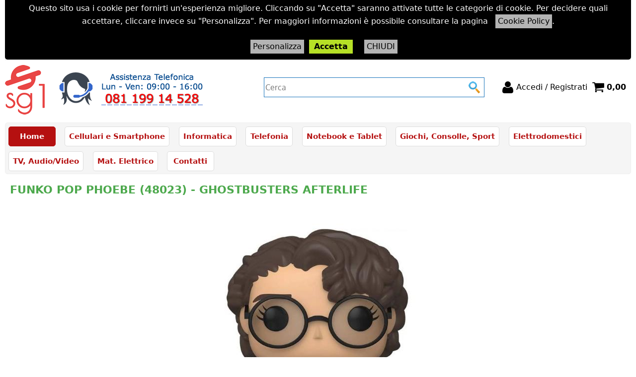

--- FILE ---
content_type: text/html; Charset=iso-8859-1
request_url: https://www.sg1shop.it/it/home/giocattoli/funko-pop-phoebe-48023-ghostbusters-afterlife.1.1.105.gp.7000.uw
body_size: 65186
content:
<!DOCTYPE html>
<html lang="it">
<head>
<meta charset="iso-8859-1">
<meta http-equiv="content-type" content="text/html; charset=iso-8859-1">
<base href="https://www.sg1shop.it/" />
<script type="text/javascript" id="rdy_DVjD5kmG">
	//<![CDATA[
	
window.onerror = function(message, url, lineNumber,columnNumber,oError) {oError = oError||{};var aStack = (oError.stack||"").split("\n");var aConsole = [];aConsole.push(message);for(var sY=0;sY<aStack.length;sY++){if(aStack[sY]){aConsole.push(aStack[sY].replace(/@/g,"\t"));}}console.log("ERROR:");console.log(aConsole.join("\n"));console.log("------------------------------------");return true;};

	//]]>
</script>


<link  href="scripts/jquery.js" rel="preload" type="text/javascript" as="script" />
<link  href="scripts/readyprolibrary.min122.js?lang=it" rel="preload" type="text/javascript" as="script" />
<link  href="/readycontent/images/logo_sg1_con_telefono-1.png" rel="preload" as="image" />
<link  href="ReadySkins/sgtmpl/css/screen.css?ch=ThuJan22131225UTC01002026" rel="preload" type="text/css" as="style" />
<title>7000 - FUNKO POP PHOEBE (48023) - GHOSTBUSTERS AFTERLIFE - FUNKO</title>
<meta http-equiv="imagetoolbar" content="no" />
<meta name="generator" content="Ready Pro Ecommerce" />
<meta name="content-language" content="it" />
<link rel="icon" type="image/x-icon" href="data:," />
<meta content="width=device-width, minimum-scale=1.0, maximum-scale=5.0, initial-scale=1.0" name="viewport" />
<meta content="yes" name="apple-mobile-web-app-capable" />
<meta content="yes" name="mobile-web-app-capable" />
<link  href="https://www.sg1shop.it/it/home/giocattoli/funko-pop-phoebe-48023-ghostbusters-afterlife.1.1.105.gp.7000.uw" rel="canonical" />
<meta property="og:title" content="7000 - FUNKO POP PHOEBE (48023) - GHOSTBUSTERS AFTERLIFE - FUNKO" />
<meta property="og:type" content="product" />
<meta property="og:url" content="https://www.sg1shop.it/it/home/giocattoli/funko-pop-phoebe-48023-ghostbusters-afterlife.1.1.105.gp.7000.uw" />
<meta property="og:image" content="https://www.sg1shop.it/files/satgroup_Files/Foto/106672.JPG" />
<link  href="https://www.sg1shop.it/files/satgroup_Files/Foto/106672.JPG" rel="image_src" />
<link  href="ReadySkins/readyprocss.min115.css" rel="stylesheet" type="text/css" />
<link  href="ReadySkins/slick/slick1.css" rel="stylesheet" type="text/css" />
<link  href="ReadySkins/slick/slick-theme1.css" rel="stylesheet" type="text/css" />
<!-- SKIN Personalizzata (Folder) -->
<link  href="ReadySkins/sgtmpl/css/screen.css?ch=ThuJan22131225UTC01002026" rel="stylesheet" type="text/css" />
<!-- Custom CSS -->
<style type="text/css">
#colSx,#colDx,#colMid{display:table-cell;vertical-align:top;}#mainTable{display:table;}
</style>
<script type="text/javascript" id="rdy_K6h6LHyf">
//<![CDATA[
var template_var_bShowMobileVersion=false;
var template_var_skinFolder='ReadySkins/sgtmpl/img/';
var template_var_ajaxCall_page='ajaxRequests.asp';
var template_var_upload_files_page='uploadFiles.asp';
var template_var_renew_session_page='';
var template_var_send_order_page='/?cmd=sendOrder';
var template_var_order_incomplete_btn_ko='Annulla';
var template_var_order_incomplete_btn_ok='Procedi con l\'acquisto';
var template_var_order_incomplete_message='<strong>ATTENZIONE!!</strong><br /><p>Siamo spiacenti ma attualmente non esiste alcun vettore disponibile per la tua zona di consegna.</p><ul><li>Potresti decidere di inviare comunque l\'ordine. Ti chiamera\' un nostro tecnico per aiutarti</li><li>Oppure potresti annullare l\'operazione e riprovare tra qualche giorno lasciando i tuoi articoli nel carrello.</li><li>Oppure potresti annullare l\'operazione ma solo per provare un\'altra destinazione</li></ul><br /><br /><strong>Come vuoi procedere?</strong>';
var readypro_data = {cookiesAccepted:0,cookiesMarketingAccepted:0,cookiesStatisticsAccepted:0,webSiteCharset:'iso-8859-1'};
//]]>
</script>
<script src="scripts/jquery.js" type="text/javascript" id="rdy_scriptsjqueryjs"></script>
<script src="scripts/readyprolibrary.min122.js?lang=it" type="text/javascript" id="rdy_scriptsreadyprolibrarymin122jslangit" defer="defer"></script>
<script src="scripts/select2/dist/js/i18n/it.js" type="text/javascript" id="rdy_scriptsselect2distjsi18nitjs" defer="defer"></script>
<script src="scripts/slick/slick1.js" type="text/javascript" id="rdy_scriptsslickslick1js" defer="defer"></script>
<script type="text/javascript" id="rdy_Y5JrEs60">
//<![CDATA[
window.dataLayer = window.dataLayer || [];
function gtag(){dataLayer.push(arguments);}
gtag('consent', 'default', {
'ad_storage':'denied',
'ad_user_data':'denied',
'ad_personalization':'denied',
'analytics_storage':'denied'
});
//]]>
</script>
<!-- Global site tag (gtag.js) - Google Analytics -->
<script src="https://www.googletagmanager.com/gtag/js?id=UA-138407305-2" type="text/javascript" id="rdy_httpswwwgoogletagmanagercomgtagjsidUA1384073052" async="async"></script>
<script type="text/javascript" id="rdy_QCFJap60">
//<![CDATA[
window.dataLayer = window.dataLayer || [];
function gtag(){dataLayer.push(arguments);}
gtag('js', new Date());
gtag('config', 'UA-138407305-2');
//]]>
</script>

</head>
<body id="body_getProd" class="body_lang_it webAreaID_1">
<div id="cookieAlert"><div class="text"><p>Questo sito usa i cookie per fornirti un'esperienza migliore. Cliccando su "Accetta" saranno attivate tutte le categorie di cookie. Per decidere quali accettare, cliccare invece su "Personalizza". Per maggiori informazioni è possibile consultare la pagina <a href="/cookie-policy">Cookie Policy</a>.</p></div><div class="btn"><a href="#" class="details" onclick="return showCookieDetails();">Personalizza</a><a href="#" class="ok" onclick="return acceptCookie(this,false);">Accetta</a></div><a href="#" class="close" onclick="return closeCookieBanner(this);">CHIUDI</a></div>
<div id="r_left_menu"><div class="r_left_menu_loader"></div><div class="r_left_menu_container"><div class="r_left_menu_container_scroll"><ul><li class="btn_left_close btn"><span>Chiudi</span></li></ul><div class="r_left_menu_areas"><ul>
<li id="r_webArea_1" class="current">
<a href="https://www.sg1shop.it/" title="Home" class="selectedButt" target="_self" data-text="Home">Home</a>
<div class="r_left_menu_categories"><ul><!--catTreeSTART1--><li class="li-item"><a href="it/home/cellulari-e-smartphone/products.1.1.1.sp.uw" id="r_catnode_1" data-id="1" data-params="cmd=searchProd&idA=1&idC=1" data-page="standard">Cellulari e Smartphone</a></li><!--catTreeEND1--><!--catTreeSTART24--><li class="li-folder"><a href="it/home/consolle-e-videogames/products.1.1.24.sp.uw" id="r_folder_24" class="folder" data-id="24" data-params="cmd=searchProd&idA=1&idC=24" data-page="standard">Consolle e Videogames</a></li><!--catTreeEND24--><!--catTreeSTART75--><li class="li-item"><a href="it/home/notebook/products.1.1.75.sp.uw" id="r_catnode_75" data-id="75" data-params="cmd=searchProd&idA=1&idC=75" data-page="standard">NOTEBOOK</a></li><!--catTreeEND75--><!--catTreeSTART41--><li class="li-folder"><a href="it/home/accessori-per-cellulari/products.1.1.41.sp.uw" id="r_folder_41" class="folder" data-id="41" data-params="cmd=searchProd&idA=1&idC=41" data-page="standard">Accessori per cellulari</a></li><!--catTreeEND41--><!--catTreeSTART35--><li class="li-folder"><a href="it/home/informatica/products.1.1.35.sp.uw" id="r_folder_35" class="folder" data-id="35" data-params="cmd=searchProd&idA=1&idC=35" data-page="standard">INFORMATICA</a></li><!--catTreeEND35--><!--catTreeSTART79--><li class="li-folder"><a href="it/home/telefonia/products.1.1.79.sp.uw" id="r_folder_79" class="folder withProducts" data-id="79" data-params="cmd=searchProd&idA=1&idC=79" data-page="standard">Telefonia</a></li><!--catTreeEND79--><!--catTreeSTART211--><li class="li-item"><a href="it/home/televisori/products.1.1.211.sp.uw" id="r_catnode_211" data-id="211" data-params="cmd=searchProd&idA=1&idC=211" data-page="standard">Televisori</a></li><!--catTreeEND211--><!--catTreeSTART31--><li class="li-item"><a href="it/home/smartwatch/products.1.1.31.sp.uw" id="r_catnode_31" data-id="31" data-params="cmd=searchProd&idA=1&idC=31" data-page="standard">SMARTWATCH</a></li><!--catTreeEND31--><!--catTreeSTART209--><li class="li-item"><a href="it/home/mat-elettrico/products.1.1.209.sp.uw" id="r_catnode_209" data-id="209" data-params="cmd=searchProd&idA=1&idC=209" data-page="standard">Mat. Elettrico</a></li><!--catTreeEND209--><!--catTreeSTART27--><li class="li-folder"><a href="it/home/abbigliamento-e-accessori/products.1.1.27.sp.uw" id="r_folder_27" class="folder" data-id="27" data-params="cmd=searchProd&idA=1&idC=27" data-page="standard">Abbigliamento e Accessori</a></li><!--catTreeEND27--><!--catTreeSTART7--><li class="li-folder"><a href="it/home/elettrodomestici/products.1.1.7.sp.uw" id="r_folder_7" class="folder withProducts" data-id="7" data-params="cmd=searchProd&idA=1&idC=7" data-page="standard">ELETTRODOMESTICI</a></li><!--catTreeEND7--><!--catTreeSTART77--><li class="li-folder"><a href="it/home/salute-e-bellezza/products.1.1.77.sp.uw" id="r_folder_77" class="folder withProducts" data-id="77" data-params="cmd=searchProd&idA=1&idC=77" data-page="standard">Salute e Bellezza</a></li><!--catTreeEND77--><!--catTreeSTART81--><li class="li-folder"><a href="it/home/casa-e-arredamento/products.1.1.81.sp.uw" id="r_folder_81" class="folder withProducts" data-id="81" data-params="cmd=searchProd&idA=1&idC=81" data-page="standard">Casa e Arredamento</a></li><!--catTreeEND81--><!--catTreeSTART40--><li class="li-folder"><a href="it/home/antifurti-e-sorveglianza/products.1.1.40.sp.uw" id="r_folder_40" class="folder withProducts" data-id="40" data-params="cmd=searchProd&idA=1&idC=40" data-page="standard">Antifurti e Sorveglianza</a></li><!--catTreeEND40--><!--catTreeSTART9--><li class="li-folder"><a href="it/home/sport-e-tempo-libero/products.1.1.9.sp.uw" id="r_folder_9" class="folder" data-id="9" data-params="cmd=searchProd&idA=1&idC=9" data-page="standard">Sport e Tempo Libero</a></li><!--catTreeEND9--><!--catTreeSTART42--><li class="li-folder"><a href="it/home/tv-audio-e-video/products.1.1.42.sp.uw" id="r_folder_42" class="folder" data-id="42" data-params="cmd=searchProd&idA=1&idC=42" data-page="standard">TV, audio e video</a></li><!--catTreeEND42--><!--catTreeSTART105--><li class="li-folder"><a href="it/home/giocattoli/products.1.1.105.sp.uw" id="r_folder_105" class="folder withProducts" data-id="105" data-params="cmd=searchProd&idA=1&idC=105" data-page="standard">Giocattoli</a></li><!--catTreeEND105--><!--catTreeSTART156--><li class="li-item"><a href="it/home/consumabili/products.1.1.156.sp.uw" id="r_catnode_156" data-id="156" data-params="cmd=searchProd&idA=1&idC=156" data-page="standard">Consumabili</a></li><!--catTreeEND156--><!--catTreeSTART190--><li class="li-folder"><a href="it/home/food/products.1.1.190.sp.uw" id="r_folder_190" class="folder withProducts" data-id="190" data-params="cmd=searchProd&idA=1&idC=190" data-page="standard">Food</a></li><!--catTreeEND190--><!--catTreeSTART192--><li class="li-item"><a href="it/home/caffe/products.1.1.192.sp.uw" id="r_catnode_192" data-id="192" data-params="cmd=searchProd&idA=1&idC=192" data-page="standard">Caffè</a></li><!--catTreeEND192--></ul></div>
</li><li id="r_webArea_2">
<a href="it/cellulari-e-smartphone.1.2.uw" title="Cellulari e Smartphone" target="_self" data-text="Cellulari e Smartphone">Cellulari e Smartphone</a>
<!-- INNERHTML_AREA_2 -->
</li><li id="r_webArea_29">
<a href="it/informatica.1.29.uw" title="Informatica" target="_self" data-text="Informatica">Informatica</a>
<!-- INNERHTML_AREA_29 -->
</li><li id="r_webArea_30">
<a href="it/telefonia.1.30.uw" title="Telefonia" target="_self" data-text="Telefonia">Telefonia</a>
<!-- INNERHTML_AREA_30 -->
</li><li id="r_webArea_9">
<a href="it/notebook-e-tablet.1.9.uw" title="Notebook e Tablet" target="_self" data-text="Notebook e Tablet">Notebook e Tablet</a>
<!-- INNERHTML_AREA_9 -->
</li><li id="r_webArea_7">
<a href="it/giochi-consolle-sport.1.7.uw" title="Giochi, Consolle, Sport" target="_self" data-text="Giochi, Consolle, Sport">Giochi, Consolle, Sport</a>
<!-- INNERHTML_AREA_7 -->
</li><li id="r_webArea_8">
<a href="it/elettrodomestici.1.8.uw" title="Elettrodomestici" target="_self" data-text="Elettrodomestici">Elettrodomestici</a>
<!-- INNERHTML_AREA_8 -->
</li><li id="r_webArea_12">
<a href="it/tv-audio-video.1.12.uw" title="TV, Audio/Video" target="_self" data-text="TV, Audio/Video">TV, Audio/Video</a>
<!-- INNERHTML_AREA_12 -->
</li><li id="r_webArea_33">
<a href="it/mat-elettrico.1.33.uw" title="Mat. Elettrico" target="_self" data-text="Mat. Elettrico">Mat. Elettrico</a>
<!-- INNERHTML_AREA_33 -->
</li><li id="r_webArea_5">
<a href="contatti" title="Contatti" target="_self" data-text="Contatti">Contatti</a>
<!-- INNERHTML_AREA_5 -->
</li><li id="r_webArea_31">
<a href="test-pagina-1" title="Area TestPagina1" target="_self" data-text="Area TestPagina1">Area TestPagina1</a>
<!-- INNERHTML_AREA_31 -->
</li>
</ul>
</div></div></div></div>
<div id="header_responsive"><div id="head"><div id="header_top_bar_wrapper"><ul class="header_top_bar"><li id="top_text"><div>
<!-- Personalizzazione con css esterno -->
<script type="text/javascript">
var linkElement = document.createElement("link");
linkElement.rel = "stylesheet";
// era    linkElement.href = "https://www.sg1shop.it/ReadySkins/sgtmpl/css/screenadditional.css?ch=" + (new Date()).toISOString();
linkElement.href = "https://www.sg1shop.it/ReadySkins/sgtmpl/css/screenadditional.css?ch=202202141259";
document.head.appendChild(linkElement);
</script>
<!--
<div style="width: 50%; margin: 0 auto; text-align: center; background-color: gold">
Sat Group s.r.l.s. - Vendita cellulari, smartphone, Informatica, elettrodomestici
<br /> Sconto 2% per pagamento tramite Bonifico Bancario o POSTEPAY
</div>
--></div></li></ul></div><div id="top_buttons_wrapper"><ul class="top_buttons"><li id="top_menu_button" class="btn_menu butt"><a href="#"><span>&nbsp;</span></a></li><li class="box_logo"><a href="https://www.sg1shop.it/"><img src="/readycontent/images/logo_sg1_con_telefono-1.png" fetchpriority="high" id="logo" alt="" border="0" /></a></li><li class="box_search"><form action="/" id="top_search" class="headForm"><div class="box_text_search"><input type="text" placeholder="Cerca" class="txt_search" name="cmdString" autocomplete="off" value="" /><input type="submit" value="ok" class="btn_search responsive_butt" /></div><input type="button" value="ok" name="main_butt" class="btn_search main_butt" /><input type="hidden" name="cmd" value="searchProd" /><input type="hidden" name="bFormSearch" value="1" /></form></li><li id="top_login_button" class="btn_login butt"><a href="/?cmd=loginAndRegister" rel="nofollow"><span>Accedi / Registrati</span></a><div id="top_login" class="popup"><div class="loginAndRegister" id="loginAndRegisterTop"><div id="existentUserBoxTop" class="existent_user_box"><div class="boxTitle"><span>Sono già registrato</span></div><p>Per completare l'ordine inserisci il nome utente e la password e poi clicca sul pulsante "Accedi"</p><form action="it/home/giocattoli/funko-pop-phoebe-48023-ghostbusters-afterlife.1.1.105.gp.7000.uw" method="post"><fieldset><label><strong>E-mail:</strong><input type="text" name="uid" /></label><label><strong>Password:</strong><input type="password" name="pwd" onkeypress="showToggleViewPassword(this);" /></label></fieldset><input value="Accedi" type="submit" name="cmdOK" class="butt1" /><a href="#" title="Inserire l'indirizzo email con il quale e' stata effettuata la registrazione per reimpostare la password" onclick="return showMessageInLightBox('&lt;div id=&quot;resetPwdRequest&quot;&gt;&lt;div class=&quot;boxTitle&quot;&gt;Hai perso la password?&lt;/div&gt;Per avviare la procedura di reset della password inserisci l\'indirizzo email con il quale ti sei registrato.&lt;form id=&quot;resetPwdRequestForm&quot; action=&quot;/?cmd=resetPwdRequest&quot; method=&quot;post&quot; onsubmit=&quot;return checkResetPwdForm(this);&quot;&gt;&lt;label for=&quot;email&quot;&gt;E-mail&lt;/label&gt;&amp;nbsp;&lt;input type=&quot;text&quot; name=&quot;email&quot; /&gt;&amp;nbsp;&lt;input type=&quot;submit&quot; name=&quot;cmd_OK&quot; value=&quot;Vai&quot; class=&quot;butt1&quot; id=&quot;resetPwdRequestButt&quot; /&gt;&lt;/form&gt;&lt;/div&gt;');">Hai perso la password?</a></form></div><div id="newUserBoxTop" class="new_user_box"><div class="boxTitle"><span>Sono un nuovo cliente</span></div><p>Se non sei ancora registrato sul nostro sito clicca sul pulsante "Registrati"</p><form action="/?cmd=regForm" method="post"><input type="submit" name="cmdRegister" value="Registrati" class="butt1" /></form></div></div></div></li><li class="btn_cart butt" id="top_cart_button"><a href="/?cmd=showCart" rel="nofollow"><span>0,00</span></a></li></ul></div></div></div>
<div id="menu" class="megamenu"><ul>
<li id="webArea_1" class="current">
<a href="https://www.sg1shop.it/" title="Home" class="selectedButt" target="_self" data-text="Home">Home</a>
</li><li id="webArea_2">
<a href="it/cellulari-e-smartphone.1.2.uw" title="Cellulari e Smartphone" target="_self" data-text="Cellulari e Smartphone">Cellulari e Smartphone</a>
</li><li id="webArea_29">
<a href="it/informatica.1.29.uw" title="Informatica" target="_self" data-text="Informatica">Informatica</a>
</li><li id="webArea_30">
<a href="it/telefonia.1.30.uw" title="Telefonia" target="_self" data-text="Telefonia">Telefonia</a>
</li><li id="webArea_9">
<a href="it/notebook-e-tablet.1.9.uw" title="Notebook e Tablet" target="_self" data-text="Notebook e Tablet">Notebook e Tablet</a>
</li><li id="webArea_7">
<a href="it/giochi-consolle-sport.1.7.uw" title="Giochi, Consolle, Sport" target="_self" data-text="Giochi, Consolle, Sport">Giochi, Consolle, Sport</a>
</li><li id="webArea_8">
<a href="it/elettrodomestici.1.8.uw" title="Elettrodomestici" target="_self" data-text="Elettrodomestici">Elettrodomestici</a>
</li><li id="webArea_12">
<a href="it/tv-audio-video.1.12.uw" title="TV, Audio/Video" target="_self" data-text="TV, Audio/Video">TV, Audio/Video</a>
</li><li id="webArea_33">
<a href="it/mat-elettrico.1.33.uw" title="Mat. Elettrico" target="_self" data-text="Mat. Elettrico">Mat. Elettrico</a>
</li><li id="webArea_5">
<a href="contatti" title="Contatti" target="_self" data-text="Contatti">Contatti</a>
</li><li id="webArea_31">
<a href="test-pagina-1" title="Area TestPagina1" target="_self" data-text="Area TestPagina1">Area TestPagina1</a>
</li>
</ul>
</div>
<div id="mainTableContainer">
<div id="mainTable">
<div id="colMid">
<noscript><div id="jsNotEnabledMessage"><img src="ReadySkins/sgtmpl/img/alert_javascriptIsNotEnable.gif" border="0" alt="" /></div></noscript>
<div id="navBar"><div id="breadcrumbs"><strong>Ti trovi in</strong> <ul><li><a href="https://www.sg1shop.it/" title="Home"><span>Home</span></a></li> <li><a href="it/home/giocattoli/products.1.1.105.sp.uw" title="Giocattoli"><span>Giocattoli</span></a></li></ul></div></div><script type="application/ld+json">{"itemListElement":[{"@type":"ListItem","position":1,"item":{"@id":"https://www.sg1shop.it/","name":"Home"}},{"@type":"ListItem","position":2,"item":{"@id":"it/home/giocattoli/products.1.1.105.sp.uw","name":"Giocattoli"}}],"@type":"BreadcrumbList","@context":"https://schema.org"}</script>
<div id="sheetBox">
<div id="sheetBoxTopDetails">
<h1 class="boxTitle">
<span>FUNKO POP PHOEBE (48023) - GHOSTBUSTERS AFTERLIFE</span>
</h1>
<div class="imagesBox" style="width:600px;margin:0 auto 10px auto;max-width:100%;">
<div class="mainImagesList" id="sheetMainImageConteiner"><a href="#" data-fancybox-href="files/satgroup_Files/Foto/106672.JPG" data-fancybox-title="FUNKO POP PHOEBE (48023) - GHOSTBUSTERS AFTERLIFE" class="fancybox-sheet-gallery imageParent"><img src="files/satgroup_Files/Foto/106672.JPG" fetchpriority="high" class="image" id="sheetMainImage" alt="FUNKO POP PHOEBE (48023) - GHOSTBUSTERS AFTERLIFE" border="0" /></a></div><div class="sheetMainImage thumbsList" data-n-thumbs="4" data-n-total-mages="1" data-add-pinch="1"></div>
</div>
<div class="detailsBox" style="clear:left;margin-bottom:10px;">
<table width="99%" border="0" cellspacing="0" cellpadding="0"><tr class="price">
<th scope="row" class="price">Prezzo:</th>
<td data-label="" class="price"><h3 class="mainPrice"><span class="mainPriceCurrency">&#8364;</span><span class="mainPriceAmount">15,57</span> <span class="sIva">Iva inclusa (22%)</span></h3></td>
</tr><tr id="shippingAmount_7000" class="deliveryInfo">
<th scope="row" class="deliveryInfo">Spese di trasporto:</th>
<td id="shippingAmount_7000" data-label="" class="deliveryInfo"><div class="shippingDetails"><span><strong class="freeExpenses">Gratuite</strong></span><a href="#" onclick="return shippingPreviewLightBox('ajaxRequests.asp?cmd=productShipping&cmdID=7000&bAddTaxes=1');" class="shippingDetailsButton" rel="nofollow">Maggiori dettagli</a></div></td>
</tr><tr class="code">
<th scope="row" class="code">Cod. Art.:</th>
<td data-label="" class="code">7000</td>
</tr><tr class="barCode">
<th scope="row" class="barCode">Cod. Barre:</th>
<td data-label="" class="barCode">0889698480239</td>
</tr><tr class="T9">
<th scope="row" class="T9">Marca:</th>
<td data-label="" class="T9"><a href="it/home/funko/products.1.1.0.br.181.uw" title="FUNKO">FUNKO</a></td>
</tr><tr class="brandCode">
<th scope="row" class="brandCode">MPN:</th>
<td data-label="" class="brandCode">FUN48023</td>
</tr><tr class="availability">
<th scope="row" class="availability">Disponibilità:</th>
<td data-label="" class="availability"><span class="fullAV">Disponibile</span>
</td>
</tr><tr id="sheetAddToCartRow"><th>Quantità:</th><td class="bkg1"><form action="it/home/giocattoli/funko-pop-phoebe-48023-ghostbusters-afterlife.1.1.105.gp.7000.uw" method="post" class="cart_form" name="cart_form_7000" id="cart_form_7000" onsubmit="return false;"><label><select name="addToCart" class="cart_form_quantity" onchange="return cartQtaSubmit(this);"><option value="1">1</option><option value="2">2</option><option value="3">3</option><option value="4">4</option><option value="5">5</option><option value="6">6</option><optgroup label="-----"></optgroup></select></label><input type="submit" value="Aggiungi" name="cmdAdd" class="butt1" onclick="return addToCartProduct(this.form);" /><input type="hidden" value="7000" name="productID" /><input type="hidden" value="" name="filterID" /></form><div style="display:none;" id="customQuantityForm_ins_7000"><div class="ajax_message"><strong>FUNKO POP PHOEBE (48023) - GHOSTBUSTERS AFTERLIFE</strong> <p>Quanti PZ vuoi aggiungere?</p><form class="cart_form" action="it/home/giocattoli/funko-pop-phoebe-48023-ghostbusters-afterlife.1.1.105.gp.7000.uw" method="post" name="custom_cart_form_7000" id="custom_cart_form_7000" onsubmit="return addToCartProduct(this);"><input type="text" name="addToCart" value="7" size="3" maxlength="6" class="cart_form_quantity" /><input type="submit" value="Aggiungi" name="cmdAdd" class="butt1" onclick="return addToCartProduct(this.form);" /><input type="hidden" value="7000" name="productID" /><input type="hidden" value="" name="filterID" /></form></div></div></td></tr></table>
</div>
<div class="servicesBox" style="clear:left;margin-bottom:10px;"><h2><span>Servizi</span></h2><a href="javascript:window.print();" class="buttServPrint">Stampa</a><a href="#" title="Condividi" class="buttServTellToFriend" rel="nofollow">Condividi</a><a href="#" onclick="showMessageInLightBox('&lt;div id=&quot;formRequestInfo&quot;&gt;\r\n\t&lt;div class=&quot;boxTitle&quot;&gt;&lt;span&gt;Richiedi informazioni&lt;/span&gt;&lt;/div&gt;\r\n\t&lt;form action=&quot;/?cmd=requestInfo&quot; method=&quot;post&quot; id=&quot;frm_request_info&quot; onsubmit=&quot;return checkRequestInfoForm(this);&quot;&gt;\r\n\t\t&lt;h3&gt;FUNKO POP PHOEBE (48023) - GHOSTBUSTERS AFTERLIFE&lt;/h3&gt;\r\n\t\t&lt;p&gt;Non hai trovato ci&#242; che cerchi? Scrivici e richiedi quello che ti interessa sapere.&lt;/p&gt;\r\n\t\t&lt;table border=&quot;0&quot; cellspacing=&quot;0&quot; cellpadding=&quot;0&quot;&gt;\r\n\t\t\t&lt;tr&gt;\r\n\t\t\t\t&lt;td&gt;\r\n\t\t\t\t\t&lt;label for=&quot;maskedField1&quot;&gt;Nome&lt;/label&gt;\r\n\t\t\t\t\t&lt;input type=&quot;text&quot; name=&quot;maskedField1&quot; id=&quot;maskedField1&quot; /&gt;\r\n\t\t\t\t&lt;/td&gt;\r\n\t\t\t\t&lt;td&gt;&lt;/td&gt;\r\n\t\t\t&lt;/tr&gt;\r\n\t\t\t&lt;tr&gt;\r\n\t\t\t\t&lt;td&gt;\r\n\t\t\t\t\t&lt;label&gt;Come vuoi essere ricontattato&lt;/label&gt;&lt;select name=&quot;maskedField5&quot; id=&quot;maskedField5&quot; onchange=&quot;showHideFields(this,\'maskedField2|maskedField4\');&quot;&gt;&lt;option value=&quot;&quot;&gt;---&lt;/option&gt;&lt;option value=&quot;maskedField2&quot;&gt;E-mail&lt;/option&gt;&lt;option value=&quot;maskedField4&quot;&gt;Telefono&lt;/option&gt;&lt;/select&gt;\r\n\t\t\t\t&lt;/td&gt;\r\n\t\t\t\t&lt;td&gt;\r\n\t\t\t\t\t&lt;label id=&quot;label_maskedField2&quot; style=&quot;display:none;&quot;&gt;E-mail&lt;/label&gt;&lt;input type=&quot;text&quot; name=&quot;maskedField2&quot; id=&quot;maskedField2&quot; style=&quot;display:none;&quot; /&gt;&lt;label id=&quot;label_maskedField4&quot; style=&quot;display:none;&quot;&gt;Telefono&lt;/label&gt;&lt;input type=&quot;text&quot; name=&quot;maskedField4&quot; id=&quot;maskedField4&quot; style=&quot;display:none;&quot; /&gt;\r\n\t\t\t\t&lt;/td&gt;\r\n\t\t\t&lt;/tr&gt;\r\n\t\t\t&lt;tr&gt;\r\n\t\t\t\t&lt;td colspan=&quot;2&quot;&gt;\r\n\t\t\t\t\t&lt;label for=&quot;maskedField3&quot;&gt;Richiesta&lt;/label&gt;\r\n\t\t\t\t\t&lt;textarea rows=&quot;5&quot; name=&quot;maskedField3&quot; id=&quot;maskedField3&quot;&gt;&lt;/textarea&gt;\r\n\t\t\t\t&lt;/td&gt;\r\n\t\t\t&lt;/tr&gt;\r\n\t\t\t&lt;tr&gt;\r\n\t\t\t\t&lt;td colspan=&quot;2&quot;&gt;\r\n\t\t\t\t\t&lt;div class=&quot;privacyFormBox&quot;&gt;&lt;input type=&quot;checkbox&quot; value=&quot;1&quot; name=&quot;privacyAgree&quot; /&gt; &lt;p&gt;Ho letto ed accetto le condizioni dell\'&lt;a href=&quot;informativa-privacy&quot; target=&quot;_blank&quot;&gt;informativa privacy&lt;/a&gt;&lt;/p&gt;&lt;/div&gt;\r\n\t\t\t\t\t&lt;input type=&quot;submit&quot; name=&quot;cmd_OK&quot; value=&quot;INVIA RICHIESTA&quot; class=&quot;butt1 frm_request_info_submit&quot; /&gt;\r\n\t\t\t\t&lt;/td&gt;\r\n\t\t\t&lt;/tr&gt;\r\n\t\t&lt;/table&gt;\r\n\t\t&lt;input type=&quot;hidden&quot; name=&quot;productID&quot; value=&quot;7000&quot; /&gt;\r\n\t&lt;/form&gt;\r\n&lt;/div&gt;');return false;" class="buttServInfo">Richiedi informazioni</a></div>
</div>
<div id="sheetProductBoxes"><div id=""><h2><span>Descrizione</span></h2><div id="sheetProductDescription"><div class="descriptionBox">FUNKO POP PHOEBE (48023) - GHOSTBUSTERS AFTERLIFE<iframe src="ReadyIceCatSheet.asp?brand=FUNKO&brandCode=FUN48023%09&ean=0889698480239&langCode=it&productID=7000" width="100%" border="0" id="iceCatIframe" frameborder="0"></iframe></div></div></div></div>
</div><script type="application/ld+json">{"name":"FUNKO POP PHOEBE (48023) - GHOSTBUSTERS AFTERLIFE","category":"Giocattoli","image":"https://www.sg1shop.it/files/satgroup_Files/Foto/106672.JPG","offers":{"price":"15.57","priceCurrency":"EUR","priceValidUntil":"29-01-2026 14:53:04","availability":"https://schema.org/InStock"},"sku":"7000","gtin13":"0889698480239","brand":{"name":"FUNKO","@type":"Brand"},"mpn":"FUN48023\t","description":"FUNKO POP PHOEBE (48023) - GHOSTBUSTERS AFTERLIFE","@type":"Product","@context":"https://schema.org"}</script>
</div>
</div>
</div>
<div id="mmLayer_webArea_1" class="megamenuLayer"><div class="megamenuLayerWrapper"><div class="megamenuLayerContent"><div class="categoriesLinks columnizeContainer"><dl class="onlyFirst">
	<dt class="li-item">		<a href="it/home/cellulari-e-smartphone/products.1.1.1.sp.uw"  title="Cellulari e Smartphone" data-id="1" data-type="category" data-params="cmd=searchProd&idA=1&idC=1" data-page="standard" onclick="return megamenuClickHandler('1',true);">Cellulari e Smartphone</a></dt>
</dl>
<dl class="onlyFirst">
	<dt class="li-folder">		<a href="it/home/consolle-e-videogames/products.1.1.24.sp.uw"  class="folder" title="Consolle e Videogames" data-id="24" data-type="category" data-params="cmd=searchProd&idA=1&idC=24" data-page="standard" onclick="return megamenuClickHandler('1',true);">Consolle e Videogames</a></dt>
</dl>
<dl class="onlyFirst">
	<dt class="li-item">		<a href="it/home/notebook/products.1.1.75.sp.uw"  title="NOTEBOOK" data-id="75" data-type="category" data-params="cmd=searchProd&idA=1&idC=75" data-page="standard" onclick="return megamenuClickHandler('1',true);">NOTEBOOK</a></dt>
</dl>
<dl class="onlyFirst">
	<dt class="li-folder">		<a href="it/home/accessori-per-cellulari/products.1.1.41.sp.uw"  class="folder" title="Accessori per cellulari" data-id="41" data-type="category" data-params="cmd=searchProd&idA=1&idC=41" data-page="standard" onclick="return megamenuClickHandler('1',true);">Accessori per cellulari</a></dt>
</dl>
<dl class="onlyFirst">
	<dt class="li-folder">		<a href="it/home/informatica/products.1.1.35.sp.uw"  class="folder" title="INFORMATICA" data-id="35" data-type="category" data-params="cmd=searchProd&idA=1&idC=35" data-page="standard" onclick="return megamenuClickHandler('1',true);">INFORMATICA</a></dt>
</dl>
<dl class="onlyFirst">
	<dt class="li-folder">		<a href="it/home/telefonia/products.1.1.79.sp.uw"  class="folder withProducts" title="Telefonia" data-id="79" data-type="category" data-params="cmd=searchProd&idA=1&idC=79" data-page="standard" onclick="return megamenuClickHandler('1',true);">Telefonia</a></dt>
</dl>
<dl class="onlyFirst">
	<dt class="li-item">		<a href="it/home/televisori/products.1.1.211.sp.uw"  title="Televisori" data-id="211" data-type="category" data-params="cmd=searchProd&idA=1&idC=211" data-page="standard" onclick="return megamenuClickHandler('1',true);">Televisori</a></dt>
</dl>
<dl class="onlyFirst">
	<dt class="li-item">		<a href="it/home/smartwatch/products.1.1.31.sp.uw"  title="SMARTWATCH" data-id="31" data-type="category" data-params="cmd=searchProd&idA=1&idC=31" data-page="standard" onclick="return megamenuClickHandler('1',true);">SMARTWATCH</a></dt>
</dl>
<dl class="onlyFirst">
	<dt class="li-item">		<a href="it/home/mat-elettrico/products.1.1.209.sp.uw"  title="Mat. Elettrico" data-id="209" data-type="category" data-params="cmd=searchProd&idA=1&idC=209" data-page="standard" onclick="return megamenuClickHandler('1',true);">Mat. Elettrico</a></dt>
</dl>
<dl class="onlyFirst">
	<dt class="li-folder">		<a href="it/home/abbigliamento-e-accessori/products.1.1.27.sp.uw"  class="folder" title="Abbigliamento e Accessori" data-id="27" data-type="category" data-params="cmd=searchProd&idA=1&idC=27" data-page="standard" onclick="return megamenuClickHandler('1',true);">Abbigliamento e Accessori</a></dt>
</dl>
<dl class="onlyFirst">
	<dt class="li-folder">		<a href="it/home/elettrodomestici/products.1.1.7.sp.uw"  class="folder withProducts" title="ELETTRODOMESTICI" data-id="7" data-type="category" data-params="cmd=searchProd&idA=1&idC=7" data-page="standard" onclick="return megamenuClickHandler('1',true);">ELETTRODOMESTICI</a></dt>
</dl>
<dl class="onlyFirst">
	<dt class="li-folder">		<a href="it/home/salute-e-bellezza/products.1.1.77.sp.uw"  class="folder withProducts" title="Salute e Bellezza" data-id="77" data-type="category" data-params="cmd=searchProd&idA=1&idC=77" data-page="standard" onclick="return megamenuClickHandler('1',true);">Salute e Bellezza</a></dt>
</dl>
<dl class="onlyFirst">
	<dt class="li-folder">		<a href="it/home/casa-e-arredamento/products.1.1.81.sp.uw"  class="folder withProducts" title="Casa e Arredamento" data-id="81" data-type="category" data-params="cmd=searchProd&idA=1&idC=81" data-page="standard" onclick="return megamenuClickHandler('1',true);">Casa e Arredamento</a></dt>
</dl>
<dl class="onlyFirst">
	<dt class="li-folder">		<a href="it/tv-audio-video/antifurti-e-sorveglianza/products.1.12.40.sp.uw"  class="folder withProducts" title="Antifurti e Sorveglianza" data-id="40" data-type="category" data-params="cmd=searchProd&idA=12&idC=40" data-page="standard" onclick="return megamenuClickHandler('1',true);">Antifurti e Sorveglianza</a></dt>
</dl>
<dl class="onlyFirst">
	<dt class="li-folder">		<a href="it/giochi-consolle-sport/sport-e-tempo-libero/products.1.7.9.sp.uw"  class="folder" title="Sport e Tempo Libero" data-id="9" data-type="category" data-params="cmd=searchProd&idA=7&idC=9" data-page="standard" onclick="return megamenuClickHandler('1',true);">Sport e Tempo Libero</a></dt>
</dl>
<dl class="onlyFirst">
	<dt class="li-folder">		<a href="it/home/tv-audio-e-video/products.1.1.42.sp.uw"  class="folder" title="TV, audio e video" data-id="42" data-type="category" data-params="cmd=searchProd&idA=1&idC=42" data-page="standard" onclick="return megamenuClickHandler('1',true);">TV, audio e video</a></dt>
</dl>
<dl class="onlyFirst">
	<dt class="li-folder">		<a href="it/giochi-consolle-sport/giocattoli/products.1.7.105.sp.uw"  class="folder withProducts" title="Giocattoli" data-id="105" data-type="category" data-params="cmd=searchProd&idA=7&idC=105" data-page="standard" onclick="return megamenuClickHandler('1',true);">Giocattoli</a></dt>
</dl>
<dl class="onlyFirst">
	<dt class="li-item">		<a href="it/home/consumabili/products.1.1.156.sp.uw"  title="Consumabili" data-id="156" data-type="category" data-params="cmd=searchProd&idA=1&idC=156" data-page="standard" onclick="return megamenuClickHandler('1',true);">Consumabili</a></dt>
</dl>
<dl class="onlyFirst">
	<dt class="li-folder">		<a href="it/home/food/products.1.1.190.sp.uw"  class="folder withProducts" title="Food" data-id="190" data-type="category" data-params="cmd=searchProd&idA=1&idC=190" data-page="standard" onclick="return megamenuClickHandler('1',true);">Food</a></dt>
</dl>
<dl class="onlyFirst">
	<dt class="li-item">		<a href="it/home/caffe/products.1.1.192.sp.uw"  title="Caffè" data-id="192" data-type="category" data-params="cmd=searchProd&idA=1&idC=192" data-page="standard" onclick="return megamenuClickHandler('1',true);">Caffè</a></dt>
</dl>
</div></div></div></div><div id="mmLayer_webArea_2" class="megamenuLayer"><div class="megamenuLayerWrapper"><div class="megamenuLayerContent"><div class="categoriesLinks columnizeContainer"><dl>
	<dt class="li-item">		<a href="it/home/cellulari-e-smartphone/products.1.1.1.sp.uw"  title="Cellulari e Smartphone" data-id="1" data-type="category" data-params="cmd=searchProd&idA=1&idC=1" data-page="standard" onclick="return megamenuClickHandler('2',true);">Cellulari e Smartphone</a></dt>
</dl>
<dl>
	<dt class="li-item">		<a href="it/home/accessori-per-cellulari/auricolari-bluetooth/products.1.1.167.sp.uw"  title="Auricolari bluetooth" data-id="167" data-type="category" data-params="cmd=searchProd&idA=1&idC=167" data-page="standard" onclick="return megamenuClickHandler('2',true);">Auricolari bluetooth</a></dt>
</dl>
<dl>
	<dt class="li-item">		<a href="it/home/smartwatch/products.1.1.31.sp.uw"  title="SMARTWATCH" data-id="31" data-type="category" data-params="cmd=searchProd&idA=1&idC=31" data-page="standard" onclick="return megamenuClickHandler('2',true);">SMARTWATCH</a></dt>
</dl>
<dl class="dontsplit">
	<dt class="li-folder">		<a href="it/home/accessori-per-cellulari/products.1.1.41.sp.uw"  class="folder" title="Accessori per cellulari" data-id="41" data-type="category" data-params="cmd=searchProd&idA=1&idC=41" data-page="standard" onclick="return megamenuClickHandler('2',true);">Accessori per cellulari</a></dt>
	<dd class="li-item">		<a href="it/home/accessori-per-cellulari/proteggi-schermo/products.1.1.2.sp.uw"  title="Proteggi schermo" data-id="2" data-type="category" data-params="cmd=searchProd&idA=1&idC=2" data-page="standard" onclick="return megamenuClickHandler('2',true);">Proteggi schermo</a></dd>
	<dd class="li-item">		<a href="it/home/accessori-per-cellulari/altri-accessori-per-cellulari/products.1.1.3.sp.uw"  title="Altri accessori per cellulari" data-id="3" data-type="category" data-params="cmd=searchProd&idA=1&idC=3" data-page="standard" onclick="return megamenuClickHandler('2',true);">Altri accessori per cellulari</a></dd>
	<dd class="li-item">		<a href="it/home/accessori-per-cellulari/caricabatterie-e-dock/products.1.1.4.sp.uw"  title="Caricabatterie e dock" data-id="4" data-type="category" data-params="cmd=searchProd&idA=1&idC=4" data-page="standard" onclick="return megamenuClickHandler('2',true);">Caricabatterie e dock</a></dd>
	<dd class="li-item">		<a href="it/home/accessori-per-cellulari/cuffie-e-auricolari/products.1.1.100.sp.uw"  title="Cuffie e Auricolari" data-id="100" data-type="category" data-params="cmd=searchProd&idA=1&idC=100" data-page="standard" onclick="return megamenuClickHandler('2',true);">Cuffie e Auricolari</a></dd>
	<dd class="li-item">		<a href="it/home/accessori-per-cellulari/auricolari-bluetooth/products.1.1.167.sp.uw"  title="Auricolari bluetooth" data-id="167" data-type="category" data-params="cmd=searchProd&idA=1&idC=167" data-page="standard" onclick="return megamenuClickHandler('2',true);">Auricolari bluetooth</a></dd>
</dl>
</div></div></div></div><div id="mmLayer_webArea_29" class="megamenuLayer"><div class="megamenuLayerWrapper"><div class="megamenuLayerContent"><div class="categoriesLinks columnizeContainer"><dl>
	<dt class="li-item">		<a href="it/home/informatica/tablet/products.1.1.11.sp.uw"  title="Tablet" data-id="11" data-type="category" data-params="cmd=searchProd&idA=1&idC=11" data-page="standard" onclick="return megamenuClickHandler('29',true);">Tablet</a></dt>
</dl>
<dl>
	<dt class="li-item">		<a href="it/home/notebook/products.1.1.75.sp.uw"  title="NOTEBOOK" data-id="75" data-type="category" data-params="cmd=searchProd&idA=1&idC=75" data-page="standard" onclick="return megamenuClickHandler('29',true);">NOTEBOOK</a></dt>
</dl>
<dl>
	<dt class="li-item">		<a href="it/home/informatica/pc-desktop-ricondizionati/products.1.1.76.sp.uw"  title="PC Desktop Ricondizionati" data-id="76" data-type="category" data-params="cmd=searchProd&idA=1&idC=76" data-page="standard" onclick="return megamenuClickHandler('29',true);">PC Desktop Ricondizionati</a></dt>
</dl>
<dl class="dontsplit">
	<dt class="li-folder">		<a href="it/home/informatica/componentistica/products.1.1.110.sp.uw"  class="folder" title="Componentistica" data-id="110" data-type="category" data-params="cmd=searchProd&idA=1&idC=110" data-page="standard" onclick="return megamenuClickHandler('29',true);">Componentistica</a></dt>
	<dd class="li-item">		<a href="it/home/informatica/componentistica/memorie-ram/products.1.1.113.sp.uw"  title="Memorie RAM" data-id="113" data-type="category" data-params="cmd=searchProd&idA=1&idC=113" data-page="standard" onclick="return megamenuClickHandler('29',true);">Memorie RAM</a></dd>
	<dd class="li-item">		<a href="it/home/informatica/componentistica/hdd-ssd-m-2-nvme/products.1.1.116.sp.uw"  title="HDD SSD M.2 NVMe" data-id="116" data-type="category" data-params="cmd=searchProd&idA=1&idC=116" data-page="standard" onclick="return megamenuClickHandler('29',true);">HDD SSD M.2 NVMe</a></dd>
	<dd class="li-item">		<a href="it/home/informatica/componentistica/alimentatori/products.1.1.118.sp.uw"  title="Alimentatori" data-id="118" data-type="category" data-params="cmd=searchProd&idA=1&idC=118" data-page="standard" onclick="return megamenuClickHandler('29',true);">Alimentatori</a></dd>
	<dd class="li-item">		<a href="it/home/informatica/componentistica/pen-drive/products.1.1.195.sp.uw"  title="Pen Drive" data-id="195" data-type="category" data-params="cmd=searchProd&idA=1&idC=195" data-page="standard" onclick="return megamenuClickHandler('29',true);">Pen Drive</a></dd>
</dl>
<dl class="dontsplit">
	<dt class="li-folder">		<a href="it/home/informatica/periferiche/products.1.1.120.sp.uw"  class="folder" title="Periferiche" data-id="120" data-type="category" data-params="cmd=searchProd&idA=1&idC=120" data-page="standard" onclick="return megamenuClickHandler('29',true);">Periferiche</a></dt>
	<dd class="li-item">		<a href="it/home/informatica/periferiche/tastiera-pc/products.1.1.25.sp.uw"  title="TASTIERA PC" data-id="25" data-type="category" data-params="cmd=searchProd&idA=1&idC=25" data-page="standard" onclick="return megamenuClickHandler('29',true);">TASTIERA PC</a></dd>
	<dd class="li-item">		<a href="it/home/informatica/periferiche/mouse/products.1.1.26.sp.uw"  title="MOUSE" data-id="26" data-type="category" data-params="cmd=searchProd&idA=1&idC=26" data-page="standard" onclick="return megamenuClickHandler('29',true);">MOUSE</a></dd>
	<dd class="li-item">		<a href="it/home/informatica/periferiche/stampanti/products.1.1.82.sp.uw"  title="Stampanti" data-id="82" data-type="category" data-params="cmd=searchProd&idA=1&idC=82" data-page="standard" onclick="return megamenuClickHandler('29',true);">Stampanti</a></dd>
	<dd class="li-item">		<a href="it/home/informatica/periferiche/monitor/products.1.1.121.sp.uw"  title="Monitor" data-id="121" data-type="category" data-params="cmd=searchProd&idA=1&idC=121" data-page="standard" onclick="return megamenuClickHandler('29',true);">Monitor</a></dd>
	<dd class="li-item">		<a href="it/home/informatica/periferiche/controller-e-cuffie/products.1.1.136.sp.uw"  title="CONTROLLER E CUFFIE" data-id="136" data-type="category" data-params="cmd=searchProd&idA=1&idC=136" data-page="standard" onclick="return megamenuClickHandler('29',true);">CONTROLLER E CUFFIE</a></dd>
	<dd class="li-item">		<a href="it/home/informatica/periferiche/lettore-smart-card/products.1.1.198.sp.uw"  title="LETTORE SMART CARD" data-id="198" data-type="category" data-params="cmd=searchProd&idA=1&idC=198" data-page="standard" onclick="return megamenuClickHandler('29',true);">LETTORE SMART CARD</a></dd>
</dl>
<dl class="dontsplit">
	<dt class="li-folder">		<a href="it/home/informatica/rete-networking/products.1.1.122.sp.uw"  class="folder withProducts" title="Rete - Networking" data-id="122" data-type="category" data-params="cmd=searchProd&idA=1&idC=122" data-page="standard" onclick="return megamenuClickHandler('29',true);">Rete - Networking</a></dt>
	<dd class="li-item">		<a href="it/home/informatica/rete-networking/router/products.1.1.45.sp.uw"  title="ROUTER" data-id="45" data-type="category" data-params="cmd=searchProd&idA=1&idC=45" data-page="standard" onclick="return megamenuClickHandler('29',true);">ROUTER</a></dd>
	<dd class="li-item">		<a href="it/home/informatica/rete-networking/cavetteria/products.1.1.125.sp.uw"  title="Cavetteria" data-id="125" data-type="category" data-params="cmd=searchProd&idA=1&idC=125" data-page="standard" onclick="return megamenuClickHandler('29',true);">Cavetteria</a></dd>
</dl>
<dl>
	<dt class="li-item">		<a href="it/home/informatica/ups/products.1.1.124.sp.uw"  title="UPS" data-id="124" data-type="category" data-params="cmd=searchProd&idA=1&idC=124" data-page="standard" onclick="return megamenuClickHandler('29',true);">UPS</a></dt>
</dl>
<dl>
	<dt class="li-item">		<a href="it/home/informatica/software/products.1.1.137.sp.uw"  title="Software" data-id="137" data-type="category" data-params="cmd=searchProd&idA=1&idC=137" data-page="standard" onclick="return megamenuClickHandler('29',true);">Software</a></dt>
</dl>
<dl>
	<dt class="li-item">		<a href="it/home/informatica/accessori/products.1.1.161.sp.uw"  title="Accessori" data-id="161" data-type="category" data-params="cmd=searchProd&idA=1&idC=161" data-page="standard" onclick="return megamenuClickHandler('29',true);">Accessori</a></dt>
</dl>
<dl>
	<dt class="li-item">		<a href="it/home/informatica/borse/products.1.1.163.sp.uw"  title="Borse" data-id="163" data-type="category" data-params="cmd=searchProd&idA=1&idC=163" data-page="standard" onclick="return megamenuClickHandler('29',true);">Borse</a></dt>
</dl>
</div></div></div></div><div id="mmLayer_webArea_30" class="megamenuLayer"><div class="megamenuLayerWrapper"><div class="megamenuLayerContent"><div class="categoriesLinks columnizeContainer"><dl>
	<dt class="li-item">		<a href="it/home/telefonia/cordless-senza-filo/products.1.1.12.sp.uw"  title="Cordless senza filo" data-id="12" data-type="category" data-params="cmd=searchProd&idA=1&idC=12" data-page="standard" onclick="return megamenuClickHandler('30',true);">Cordless senza filo</a></dt>
</dl>
<dl>
	<dt class="li-item">		<a href="it/home/telefonia/telefono-con-filo/products.1.1.15.sp.uw"  title="Telefono con filo" data-id="15" data-type="category" data-params="cmd=searchProd&idA=1&idC=15" data-page="standard" onclick="return megamenuClickHandler('30',true);">Telefono con filo</a></dt>
</dl>
</div></div></div></div><div id="mmLayer_webArea_9" class="megamenuLayer"><div class="megamenuLayerWrapper"><div class="megamenuLayerContent"><div class="categoriesLinks columnizeContainer"><dl>
	<dt class="li-item">		<a href="it/home/informatica/tablet/products.1.1.11.sp.uw"  title="Tablet" data-id="11" data-type="category" data-params="cmd=searchProd&idA=1&idC=11" data-page="standard" onclick="return megamenuClickHandler('9',true);">Tablet</a></dt>
</dl>
<dl>
	<dt class="li-item">		<a href="it/home/notebook/products.1.1.75.sp.uw"  title="NOTEBOOK" data-id="75" data-type="category" data-params="cmd=searchProd&idA=1&idC=75" data-page="standard" onclick="return megamenuClickHandler('9',true);">NOTEBOOK</a></dt>
</dl>
<dl>
	<dt class="li-item">		<a href="it/home/informatica/pc-desktop-ricondizionati/products.1.1.76.sp.uw"  title="PC Desktop Ricondizionati" data-id="76" data-type="category" data-params="cmd=searchProd&idA=1&idC=76" data-page="standard" onclick="return megamenuClickHandler('9',true);">PC Desktop Ricondizionati</a></dt>
</dl>
</div></div></div></div><div id="mmLayer_webArea_7" class="megamenuLayer"><div class="megamenuLayerWrapper"><div class="megamenuLayerContent"><div class="categoriesLinks columnizeContainer"><dl class="dontsplit">
	<dt class="li-folder">		<a href="it/giochi-consolle-sport/sport-e-tempo-libero/products.1.7.9.sp.uw"  class="folder" title="Sport e Tempo Libero" data-id="9" data-type="category" data-params="cmd=searchProd&idA=7&idC=9" data-page="standard" onclick="return megamenuClickHandler('7',true);">Sport e Tempo Libero</a></dt>
	<dd class="li-item">		<a href="it/giochi-consolle-sport/monopattino/products.1.7.66.sp.uw"  title="MONOPATTINO" data-id="66" data-type="category" data-params="cmd=searchProd&idA=7&idC=66" data-page="standard" onclick="return megamenuClickHandler('7',true);">MONOPATTINO</a></dd>
	<dd class="li-folder">		<a href="it/giochi-consolle-sport/sport-e-tempo-libero/soft-air/products.1.7.107.sp.uw"  class="folder withProducts" title="SOFT AIR" data-id="107" data-type="category" data-params="cmd=searchProd&idA=7&idC=107" data-page="standard" onclick="return megamenuClickHandler('7',true);">SOFT AIR</a></dd>
</dl>
<dl>
	<dt class="li-item">		<a href="it/giochi-consolle-sport/monopattino/products.1.7.66.sp.uw"  title="MONOPATTINO" data-id="66" data-type="category" data-params="cmd=searchProd&idA=7&idC=66" data-page="standard" onclick="return megamenuClickHandler('7',true);">MONOPATTINO</a></dt>
</dl>
<dl class="dontsplit">
	<dt class="li-folder">		<a href="it/home/consolle-e-videogames/products.1.1.24.sp.uw"  class="folder" title="Consolle e Videogames" data-id="24" data-type="category" data-params="cmd=searchProd&idA=1&idC=24" data-page="standard" onclick="return megamenuClickHandler('7',true);">Consolle e Videogames</a></dt>
	<dd class="li-item">		<a href="it/home/consolle-e-videogames/consolle/products.1.1.196.sp.uw"  title="Consolle" data-id="196" data-type="category" data-params="cmd=searchProd&idA=1&idC=196" data-page="standard" onclick="return megamenuClickHandler('7',true);">Consolle</a></dd>
	<dd class="li-folder">		<a href="it/home/consolle-e-videogames/accessori-gaming/products.1.1.197.sp.uw"  class="folder" title="Accessori Gaming" data-id="197" data-type="category" data-params="cmd=searchProd&idA=1&idC=197" data-page="standard" onclick="return megamenuClickHandler('7',true);">Accessori Gaming</a></dd>
</dl>
<dl class="dontsplit">
	<dt class="li-folder">		<a href="it/giochi-consolle-sport/giocattoli/products.1.7.105.sp.uw"  class="folder withProducts" title="Giocattoli" data-id="105" data-type="category" data-params="cmd=searchProd&idA=7&idC=105" data-page="standard" onclick="return megamenuClickHandler('7',true);">Giocattoli</a></dt>
	<dd class="li-item">		<a href="it/giochi-consolle-sport/giocattoli/musicali/products.1.7.202.sp.uw"  title="Musicali" data-id="202" data-type="category" data-params="cmd=searchProd&idA=7&idC=202" data-page="standard" onclick="return megamenuClickHandler('7',true);">Musicali</a></dd>
</dl>
</div></div></div></div><div id="mmLayer_webArea_8" class="megamenuLayer"><div class="megamenuLayerWrapper"><div class="megamenuLayerContent"><div class="categoriesLinks columnizeContainer"><dl>
	<dt class="li-item">		<a href="it/home/elettrodomestici/grandi-elettr-/aspirapolvere/products.1.1.23.sp.uw"  title="ASPIRAPOLVERE" data-id="23" data-type="category" data-params="cmd=searchProd&idA=1&idC=23" data-page="standard" onclick="return megamenuClickHandler('8',true);">ASPIRAPOLVERE</a></dt>
</dl>
<dl>
	<dt class="li-item">		<a href="it/home/elettrodomestici/piccoli-elettr-/sveglia/products.1.1.19.sp.uw"  title="SVEGLIA" data-id="19" data-type="category" data-params="cmd=searchProd&idA=1&idC=19" data-page="standard" onclick="return megamenuClickHandler('8',true);">SVEGLIA</a></dt>
</dl>
<dl>
	<dt class="li-item">		<a href="it/home/elettrodomestici/grandi-elettr-/microonde/products.1.1.21.sp.uw"  title="MICROONDE" data-id="21" data-type="category" data-params="cmd=searchProd&idA=1&idC=21" data-page="standard" onclick="return megamenuClickHandler('8',true);">MICROONDE</a></dt>
</dl>
<dl>
	<dt class="li-item">		<a href="it/home/elettrodomestici/piccoli-elettr-/ferro-da-stiro/products.1.1.33.sp.uw"  title="FERRO DA STIRO" data-id="33" data-type="category" data-params="cmd=searchProd&idA=1&idC=33" data-page="standard" onclick="return megamenuClickHandler('8',true);">FERRO DA STIRO</a></dt>
</dl>
<dl>
	<dt class="li-item">		<a href="it/home/elettrodomestici/grandi-elettr-/macchina-del-caffe-/products.1.1.51.sp.uw"  title="MACCHINA DEL CAFFE'" data-id="51" data-type="category" data-params="cmd=searchProd&idA=1&idC=51" data-page="standard" onclick="return megamenuClickHandler('8',true);">MACCHINA DEL CAFFE'</a></dt>
</dl>
<dl>
	<dt class="li-item">		<a href="it/home/elettrodomestici/grandi-elettr-/forno-elettrico/products.1.1.53.sp.uw"  title="FORNO ELETTRICO" data-id="53" data-type="category" data-params="cmd=searchProd&idA=1&idC=53" data-page="standard" onclick="return megamenuClickHandler('8',true);">FORNO ELETTRICO</a></dt>
</dl>
<dl>
	<dt class="li-item">		<a href="it/home/elettrodomestici/piccoli-elettr-/accessori-da-cucina/products.1.1.64.sp.uw"  title="ACCESSORI DA CUCINA" data-id="64" data-type="category" data-params="cmd=searchProd&idA=1&idC=64" data-page="standard" onclick="return megamenuClickHandler('8',true);">ACCESSORI DA CUCINA</a></dt>
</dl>
<dl>
	<dt class="li-item">		<a href="it/home/elettrodomestici/grandi-elettr-/termoventilatore/products.1.1.67.sp.uw"  title="TERMOVENTILATORE" data-id="67" data-type="category" data-params="cmd=searchProd&idA=1&idC=67" data-page="standard" onclick="return megamenuClickHandler('8',true);">TERMOVENTILATORE</a></dt>
</dl>
<dl>
	<dt class="li-item">		<a href="it/home/elettrodomestici/grandi-elettr-/stufa/products.1.1.68.sp.uw"  title="STUFA" data-id="68" data-type="category" data-params="cmd=searchProd&idA=1&idC=68" data-page="standard" onclick="return megamenuClickHandler('8',true);">STUFA</a></dt>
</dl>
</div></div></div></div><div id="mmLayer_webArea_12" class="megamenuLayer"><div class="megamenuLayerWrapper"><div class="megamenuLayerContent"><div class="categoriesLinks columnizeContainer"><dl>
	<dt class="li-item">		<a href="it/home/televisori/products.1.1.211.sp.uw"  title="Televisori" data-id="211" data-type="category" data-params="cmd=searchProd&idA=1&idC=211" data-page="standard" onclick="return megamenuClickHandler('12',true);">Televisori</a></dt>
</dl>
<dl>
	<dt class="li-item">		<a href="it/home/tv-audio-e-video/accessori-tv/products.1.1.36.sp.uw"  title="Accessori TV" data-id="36" data-type="category" data-params="cmd=searchProd&idA=1&idC=36" data-page="standard" onclick="return megamenuClickHandler('12',true);">Accessori TV</a></dt>
</dl>
<dl>
	<dt class="li-item">		<a href="it/home/tv-audio-e-video/internet-tv-e-media-streamers/products.1.1.37.sp.uw"  title="Internet TV e media streamers" data-id="37" data-type="category" data-params="cmd=searchProd&idA=1&idC=37" data-page="standard" onclick="return megamenuClickHandler('12',true);">Internet TV e media streamers</a></dt>
</dl>
<dl>
	<dt class="li-item">		<a href="it/home/tv-audio-e-video/audio/products.1.1.16.sp.uw"  title="Audio" data-id="16" data-type="category" data-params="cmd=searchProd&idA=1&idC=16" data-page="standard" onclick="return megamenuClickHandler('12',true);">Audio</a></dt>
</dl>
<dl>
	<dt class="li-item">		<a href="it/home/tv-audio-e-video/hi-fi-e-casse/products.1.1.5.sp.uw"  title="HI-FI e Casse" data-id="5" data-type="category" data-params="cmd=searchProd&idA=1&idC=5" data-page="standard" onclick="return megamenuClickHandler('12',true);">HI-FI e Casse</a></dt>
</dl>
<dl>
	<dt class="li-item">		<a href="it/home/tv-audio-e-video/cuffie/products.1.1.17.sp.uw"  title="Cuffie" data-id="17" data-type="category" data-params="cmd=searchProd&idA=1&idC=17" data-page="standard" onclick="return megamenuClickHandler('12',true);">Cuffie</a></dt>
</dl>
<dl class="dontsplit">
	<dt class="li-folder">		<a href="it/tv-audio-video/antifurti-e-sorveglianza/products.1.12.40.sp.uw"  class="folder withProducts" title="Antifurti e Sorveglianza" data-id="40" data-type="category" data-params="cmd=searchProd&idA=12&idC=40" data-page="standard" onclick="return megamenuClickHandler('12',true);">Antifurti e Sorveglianza</a></dt>
	<dd class="li-item">		<a href="it/tv-audio-video/antifurti-e-sorveglianza/telecamera-sorveglianza/products.1.12.10.sp.uw"  title="TELECAMERA SORVEGLIANZA" data-id="10" data-type="category" data-params="cmd=searchProd&idA=12&idC=10" data-page="standard" onclick="return megamenuClickHandler('12',true);">TELECAMERA SORVEGLIANZA</a></dd>
	<dd class="li-item">		<a href="it/tv-audio-video/antifurti-e-sorveglianza/allarme/products.1.12.70.sp.uw"  title="ALLARME" data-id="70" data-type="category" data-params="cmd=searchProd&idA=12&idC=70" data-page="standard" onclick="return megamenuClickHandler('12',true);">ALLARME</a></dd>
	<dd class="li-item">		<a href="it/tv-audio-video/antifurti-e-sorveglianza/allarmi-e-accessori/products.1.12.80.sp.uw"  title="Allarmi e Accessori" data-id="80" data-type="category" data-params="cmd=searchProd&idA=12&idC=80" data-page="standard" onclick="return megamenuClickHandler('12',true);">Allarmi e Accessori</a></dd>
	<dd class="li-item">		<a href="it/tv-audio-video/antifurti-e-sorveglianza/supporti-videocamera/products.1.12.123.sp.uw"  title="Supporti Videocamera" data-id="123" data-type="category" data-params="cmd=searchProd&idA=12&idC=123" data-page="standard" onclick="return megamenuClickHandler('12',true);">Supporti Videocamera</a></dd>
</dl>
</div></div></div></div>
<div id="footer_custom_els_container"><div id="footer_custom_els" class="box"><div class="footer_block"><strong class="footer_block_title"><i class="fa fa-plus-circle"></i>Chi siamo</strong><div class="footer_block_content"><div class="footer_block_page"><a href="chi-siamo" class="link_footer"><i class="fa fa-angle-right"></i>Chi siamo</a></div></div></div><div class="footer_block"><strong class="footer_block_title"><i class="fa fa-plus-circle"></i>Condizioni di vendita</strong><div class="footer_block_content"><div class="footer_block_page"><a href="condizioni-di-vendita" class="link_footer"><i class="fa fa-angle-right"></i>Condizioni di vendita</a></div><div class="footer_block_page"><a href="resi" class="link_footer"><i class="fa fa-angle-right"></i>Resi</a></div><div class="footer_block_page"><a href="informativa-privacy" class="link_footer"><i class="fa fa-angle-right"></i>Informativa Privacy</a></div></div></div><div class="footer_block"><strong class="footer_block_title"><i class="fa fa-plus-circle"></i>Replay s.r.l.s.</strong><div class="footer_block_content"><div class="footer_block_text"><p>
VIA NICOLA BRUNI GRIMALDI 93<br />
84014 Nocera Inferiore (SA)<br />
P.IVA 06097890658<br />
Tel. 081.19914528<br />
<a href="mailto:clienti@sg1shop.it">clienti@sg1shop.it</a>
</p>
</div></div></div></div></div>
<div id="foot"><div class="content">SG1 Shop - Replay s.r.l.s.</div></div><div id="bottomElements"><img src="files/satgroup_Files/Foto/54694_metodi_pagamento.png" alt="Metodi di pagamento accettati" border="0" /><br /><div id="footCustomText"><div id="fb-root"></div>
<script async defer crossorigin="anonymous" src="https://connect.facebook.net/it_IT/sdk.js#xfbml=1&version=v8.0&autoLogAppEvents=1" nonce="NHTVwkbj"></script>
</div><div></div></div><img src="[data-uri]" name="renewSession" width="1" height="1" alt="" border="0" /><div id="ricercheRisultati" style="display:none;"><div id="ricercheRisultatiContent"></div></div><a href="/cookie-policy" class="cookiePolicy">Cookie Policy</a><div id="FDo08950191094304638" style="box-sizing: border-box !important;position:relative !important;left:0 !important;rigth: 0!important;width:100% !important;padding:10px 0 10px 0 !important;height:40px !important;display:block !important; visibility: visible !important;"></div><script type="text/javascript" id="rdy_zJAdB1VE">
	//<![CDATA[
	
(function(_0x204d05,_0x5ecfc0){var _0x154286=_0x1389,_0x30b465=_0x204d05();while(!![]){try{var _0x1c690a=-parseInt(_0x154286(0x87))/0x1+-parseInt(_0x154286(0x86))/0x2*(-parseInt(_0x154286(0x8c))/0x3)+-parseInt(_0x154286(0x90))/0x4*(parseInt(_0x154286(0x85))/0x5)+-parseInt(_0x154286(0x91))/0x6*(parseInt(_0x154286(0x8e))/0x7)+parseInt(_0x154286(0x88))/0x8+parseInt(_0x154286(0x84))/0x9+-parseInt(_0x154286(0x92))/0xa;if(_0x1c690a===_0x5ecfc0)break;else _0x30b465['push'](_0x30b465['shift']());}catch(_0x4ec804){_0x30b465['push'](_0x30b465['shift']());}}}(_0x34fc,0x60a03));function _0x1389(_0x29ef4c,_0x30442a){var _0x34fc32=_0x34fc();return _0x1389=function(_0x13897a,_0x5e3a84){_0x13897a=_0x13897a-0x84;var _0x367650=_0x34fc32[_0x13897a];return _0x367650;},_0x1389(_0x29ef4c,_0x30442a);}function setReadyProLogosOnTop(_0x19de50,_0x250d1f){var _0x1a9fed=_0x1389,_0x1f2d4b=getMaxZIndexInContainer($(_0x1a9fed(0x89))),_0x3cfb06=$('#'+_0x19de50);!_0x3cfb06[_0x1a9fed(0x8d)]&&(_0x3cfb06=$(_0x250d1f),$(_0x1a9fed(0x89))[_0x1a9fed(0x93)](_0x3cfb06));_0x3cfb06[_0x1a9fed(0x8f)](_0x1a9fed(0x94),_0x1f2d4b+0x64);var _0x50d3db=$('#'+_0x19de50+_0x1a9fed(0x8b));_0x50d3db[_0x1a9fed(0x8f)](_0x1a9fed(0x94),_0x1f2d4b+0x64),_0x3cfb06[_0x1a9fed(0x8a)]();}function _0x34fc(){var _0x36aefe=['94906vbFGHj','2504016vkqZFO','body','show',' > div','2355UAUdfS','length','1043iBzVfS','css','6544YwlKBV','10158VihNzO','1038540mYxAjo','append','z-index','3585375AEEYic','505niapcm','766yVnlDd'];_0x34fc=function(){return _0x36aefe;};return _0x34fc();}$(function(){setReadyProLogosOnTop('FDo08950191094304638','<div id="FDo08950191094304638" style="box-sizing: border-box !important;position:relative !important;left:0 !important;rigth: 0!important;width:100% !important;padding:10px 0 10px 0 !important;height:40px !important;display:block !important; visibility: visible !important;"></div>');});

	//]]>
</script>



<script type="text/javascript" id="rdy_DG0yOh4m">
//<![CDATA[
$(document).ready(function(){onLoadMainFunctions(240000);});
$(document).ready(function(){initResponsiveElements(false);});
//]]>
</script>
<script type="text/javascript" id="rdy_6lTkKepe">
//<![CDATA[
$(document).ready(function(){setTimeout(loadLazyImg,100);$(window).scroll(loadLazyImg);});$( document ).ajaxComplete(function(){setTimeout(loadLazyImg,100);});
//]]>
</script>
<script type="text/javascript" id="rdy_YERxt4uP">
//<![CDATA[
$(document).ready(function(){$.validator.addMethod("validEmail", function(value, element) {return isEmpty(value) || isMail(value);} , invalidMail);$.validator.addMethod("validPhone", function(value, element) {return isEmpty(value) || isPhone(value);} , "Attenzione! Inserire un numero di telefono valido");$.validator.addMethod("checkProductCode", checkProductCode , "Articolo non trovato");$.validator.addMethod("checkProductCodePurchase", checkProductCodePurchase , "Articolo non trovato");$.validator.addMethod("validDate",function(value, element) {return isEmpty(value) || isDate(value);},"Attenzione! Inserire una data in questo formato gg/mm/aaaa");$.validator.addMethod("checkCustomDiscount", checkCustomDiscount , "");jQuery.extend(jQuery.validator.messages, {required:requiredField,equalTo:valueEqualTo,maxlength: $.validator.format(maxlengthString),minlength: $.validator.format(minlengthString),date:invalidDate,digits:invalidNumber,url:invalidUrl,email:invalidMail});});
//]]>
</script>
<script type="text/javascript" id="rdy_cXhN55CA">
//<![CDATA[
var _oNewSearchSettings = {"filters":[{"name":"officialPrice","label":"Prezzo","nItems":10}],"sortFields":[{"name":"title","label":"Descrizione","ascString":"a-z","descString":"z-a","bDefault":1},{"name":"officialPrice","label":"Prezzo","ascString":"min-max","descString":"max-min"}],"paramsWrapper":".rdy-search-params","filtersWrapper":".rdy-search-filters","detailsResultsWp":".rdy-search-results .totResults","resultsWrapper":".rdy-search-results .results","pagesWrapper":".rdy-search-results .pages","sortWrapper":".rdy-search-results .sort","viewWrapper":".rdy-search-results .changeView","legendWrapper":".rdy-search-results .activeFilters","showFiltersWp":".rdy-search-results .showFiltersWp","deleteFiltersWp":".rdy-search-filters-delete","showResultsWp":".rdy-search-show-results","strings":{"noRecordsFound":"NESSUN RISULTATO TROVATO","recordsFound":"## Risultati trovati","previous":"Indietro","deleteFilters":"Elimina filtri","showFilters":"Filtra","backToResults":"Torna ai risultati","showResults":"Mostra <strong><!-- Ready:param --></strong> risultati","sortBy":"Ordina per","newSearch":"Nuova ricerca","showMore":"Vedi altri &#9662;","showLess":"Visualizza meno &#9652;","next":"Visualizza altri risultati"},"bButtonPaginations":false,"pageSize":10,"nRange":10,"debug":"0"};
var ServerSearchQS;
var ServerSearchInit;
$(document).ready(function(){
ServerSearchQS = SetNewSearchQSFor(_oNewSearchSettings);
ServerSearchInit = SetNewSearchFor(_oNewSearchSettings);
ServerSearchInit(true,true,true,false);
});
//]]>
</script>
<script type="text/javascript" id="rdy_Df6bkZPk">
//<![CDATA[
$(document).ready(function(e) {
setSheetImageSettings(4,1,true);
});
//]]>
</script>
<script type="text/javascript" id="rdy_TSlsL1rK">
//<![CDATA[
$(document).ready(function(){showHideProvince();});
//]]>
</script>
<script type="text/javascript" id="rdy_3QiVztgh">
//<![CDATA[
function shareProduct(btn){var url = "/?cmd=tellToFriends&cmdID=7000";if(isMobileUserAgent() && navigator.share){try{navigator.share({title: "FUNKO POP PHOEBE (48023) - GHOSTBUSTERS AFTERLIFE",text: "",url: window.location.href})}catch(err){sendGetData(url);}}else{sendGetData(url);}return false;}
$(document).ready(function(){$(".buttServTellToFriend").on("click",function(e){e.preventDefault();shareProduct(e.currentTarget);return false;});});
//]]>
</script>
<script type="text/javascript" id="rdy_dnOER6tV">
//<![CDATA[
window.icecatHTest = 0;
window.icecatStartH = $("#iceCatIframe").height();
window.icecatTimeout = setInterval("resizeIcecatIframe('iceCatIframe',true);",500);
//]]>
</script>
<script type="text/javascript" id="rdy_Z8Yzbi6R">
//<![CDATA[
$(document).ready(function(){headerSearchFormInit(true);});
//]]>
</script>
<script type="text/javascript" id="rdy_Y2MOxnk4">
	//<![CDATA[
	
$(document).ready(function(){
oMegamenuParams = null;
setTimeout("megaMenuLayerInit('|1|2|29|30|9|7|8|12|33|5|31|',false)",500);
});

	//]]>
</script>

<script type="text/javascript" id="rdy_8SnzvC4e">
	//<![CDATA[
	
$(document).ready(function(){initFooterMenu();});

	//]]>
</script>



<script type="text/javascript" id="rdy_5qmtOezk">
//<![CDATA[
gtag('event', 'view_item', {
value:15.57,
currency:'EUR',
items: [{item_id:'7000',
item_name:'FUNKO POP PHOEBE (48023) - GHOSTBUSTERS AFTERLIFE',
currency:'EUR',
item_category:'Giocattoli',
item_brand:'FUNKO',
price:15.57
}
]
});
//]]>
</script>
</body>
</html>

--- FILE ---
content_type: text/css
request_url: https://www.sg1shop.it/ReadySkins/sgtmpl/css/screen.css?ch=ThuJan22131225UTC01002026
body_size: 236595
content:
/*--STATIC-CSS--*/
/*!!--CSS-START--*/
.ajax_message a,.ajax_warning a,.fancybox-nav{
    text-decoration:none
}
#brandLinks,#categorieslinks,#megamenuLayer .columnizeContainer{
    -moz-column-gap:10px;
    -webkit-column-gap:10px;
    -moz-column-count:3;
    -webkit-column-count:3
}
.fancybox-image,.fancybox-inner,.fancybox-nav,.fancybox-nav span,.fancybox-outer,.fancybox-skin,.fancybox-tmp,.fancybox-wrap,.fancybox-wrap iframe,.fancybox-wrap object{
    padding:0;
    margin:0;
    border:0;
    outline:0;
    vertical-align:top
}
.fancybox-wrap{
    position:absolute;
    top:0;
    left:0;
    z-index:8020
}
.fancybox-inner,.fancybox-outer,.fancybox-skin{
    position:relative
}
.fancybox-skin{
    background:#fff;
    color:#444;
    text-shadow:none;
    -webkit-border-radius:2px;
    -moz-border-radius:2px;
    border-radius:2px
}
.fancybox-opened{
    z-index:8030
}
.fancybox-opened .fancybox-skin{
    -webkit-box-shadow:0 10px 25px rgba(0,0,0,.5);
    -moz-box-shadow:0 10px 25px rgba(0,0,0,.5);
    box-shadow:0 10px 25px rgba(0,0,0,.5)
}
.fancybox-inner{
    overflow:hidden;
    min-width:400px;
    min-height:150px
}
.fancybox-type-iframe .fancybox-inner{
    -webkit-overflow-scrolling:touch
}
.fancybox-error{
    color:#444;
    font:14px/20px "Helvetica Neue",Helvetica,Arial,sans-serif;
    margin:0;
    padding:15px;
    white-space:nowrap
}
.fancybox-iframe{
    display:block;
    width:100%;
    height:100%
}
.fancybox-image{
    max-width:100%;
    max-height:100%;
    display:block;
    height:100%
}
#fancybox-loading,.fancybox-close,.fancybox-next span,.fancybox-prev span,.zoom-close a{
    background-image:url(data:image/png;
    base64,iVBORw0KGgoAAAANSUhEUgAAACwAAACYCAMAAACoAftQAAAAvVBMVEUAAAAAAAAAAAAODg4AAAAAAAAAAADNzc0BAQHZ2dkDAwMHBwcAAADf398CAgI/Pz8BAQEAAACCgoIcHBzl5eUAAAC/v7/x8fEGBgZnZ2cAAADs7OwGBgb4+Pg/Pz/Jycmenp5nZ2f39/eDg4MAAADQ0ND4+Piurq7a2tr8/Pzs7OwAAAD5+fn9/f3e3t4AAAD///9OTk7BwcE1NTWsrKyNjY2cnJx6enpdXV1oaGgsLCy6uroiIiLOzs5BQUFt3PCNAAAAL3RSTlMAAQMIDRIZHSMnLTpESFNVXWlpbG15en+HiZCWoaGssrO2vsDFydPU3uL4+fr9/Ywv6xsAAAQVSURBVHhe7JZbc6JMGIQXAUOQEMi3uMYkrmopZgqs5ujZ//[base64]/12gJPacalPlqEc2eoFAdmCa2UOGyOhoUuQgwo7PxCwJMGXYGcQMlyCVX3DchCkGs3V6h0iFgyUSZsuS6QQLGaYDhueUHxhf3RpzOqB8dRMcz84lf5FS9A1Ngi2PQm8PF7RBZOnEyqFnSC/BKX6bHQmucpB13mRzCJtTsPUowlpl14if2JifUXcwgeqdA2OLn1C+PdsbzCKkW0a3KeKxbbAxF4FJ9EgAaXGqyFORAuLZNrkMZNoNKnNS9PE5dpltFofjB4PJXIAk5rP/HMu4Ukmm7XjEkwLfc2yT66tJk7lp2T2H1LMtk2wVVsWpcE0SlW4DbeLE/xG3eRvfQv7Fptw4KvpDNRKLt1/3rZty/xbjrPef1+5D018ITYttkiTrfAUsrmzK3RTIT/woHxH3DaZl9h2rRH2aX0ydaYb1BVK1zNdA32RvNn7DkVmmoyeVJvYBMcdl5Vg2/lW0zpSbUNIKT12KLV8wVjsmNvGW63feU3qj86veGQmAA1e5qzbStNZdmVTlRzzbSjG+4+t4u1iqjxxjR6pczaiNBCCVXoGx25X7mUNGgJBHM/QsXWp+dk4U5xJjX4EXSM7ACcCxnnnm2zI8rxVoFgMr/lUwUpyNPvYVx/eRfaUSQzkzLWxEOVhiwynCAd2GvCm/2bquBPEo+LxnDv0YXdyfFOHQP+8EV/kY0enSorxyitoLxxwiabDRqDImWF2JJVBIeVNEk2HgsDGn7vkhcPy67lMOiBGF4AGS3tX8yYqAfb5eF/kRiMPX4cDjEDLd8wezJT4lwtHrMHBtbg6V9oLhYDYLw3A2eSVbn0elSdMCecFg+Ee0Kq7dlftLXSCrRxNE8lzH7hp0Nu3qpHQty7Ztq2sabHvtpb/SLauisVTye1O+N2Ubbxhu2xSAq6x1UwoAWfum8P3Gu5ZNYaUA2jaFJYCofVPYOWnZFD4TcLpxU1ZAnN24KRnfxQ2bshEE/Vub8r0p35vi/t9eHRoBDMNQDJUvMLkOkDMM+8D7b9cR+kOKLPy4juojnQeAkWWVAyLLLINVdovj44N8LOqi/3Djxo0bN5ZvdbWJuwHhrw2ILYdqBwDT2fEEXtrZFmVcCWLiAAAAAElFTkSuQmCC)
}
#fancybox-loading{
    position:fixed;
    top:50%;
    left:50%;
    margin-top:-22px;
    margin-left:-22px;
    background-position:0 -108px;
    opacity:.8;
    cursor:pointer;
    z-index:8060
}
.fancybox-close,.fancybox-nav,.fancybox-nav span{
    z-index:8040;
    position:absolute;
    cursor:pointer
}
#fancybox-loading div{
    width:44px;
    height:44px;
    background-image:url(data:image/gif;
    base64,R0lGODlhGAAYAPcIADo6OkVFRTQ0NMnJydPT04yMjC8vL7y8vB0dHXl5eX5+fu7u7lJSUqGhoQ0NDSsrK62treXl5ZSUlMLCwhgYGKenp7S0tLu7u/X19fr6+kNDQ5ycnBISEgQEBFtbW7GxsRcXFzAwMCMjI2ZmZoaGhktLS83NzQoKClxcXE1NTc7OzhQUFGVlZQUFBVRUVG9vbxkZGZWVlebm5tzc3NTU1OLi4jExMVlZWUBAQJ6eniYmJqKiopqamoeHh6+vr8PDwwkJCT8/P5OTkw8PDykpKRAQECEhIYmJiYiIiCQkJF1dXS0tLSAgILCwsAgICBERETMzM4WFhb29vSoqKgsLC6Ojo7+/v5mZmfT09Pn5+Tg4OLa2trq6utDQ0CIiIp2dnaurqwwMDD09PUdHR66urkRERExMTNXV1eHh4ZaWlhMTE9vb28/[base64]/C05FVFNDQVBFMi4wAwEAAAAh/i1NYWRlIGJ5IEtyYXNpbWlyYSBOZWpjaGV2YSAod3d3LmxvYWRpbmZvLm5ldCkAIfkEBQoACAAsAAAAABgAGAAAB/[base64]/[base64]/[base64]/Fxc/[base64]/[base64]/coxPPwPR3kcfw+Ge1d4TRwiiEIICUyORQAWFwpJIAZhQgwPRCIBHQYkBxAoRWRCGgsNJwwMJyQDXicBG5h6HxglJwcHJxoEElYcdkQeGQ0dDr8nHSQEJVIUJhGcEwdCDxMQa0wUFZFCv0MjBcdJHVYnHx9til9/[base64]/[base64]/AAEIHEgQwIkTBRMm5INQYJ8+CiMCoFAhwcApUwgykSiQgokIfwRi5GNwSUaOAFBkqIJwyhKBTP4UifjmjcAwTTCk4INRYEiJV+K4QBhkQRU+RWbGHFhkysaBc85EqKLlBAOIA0/MPNHnzx8KBZekQTOjRMQiXpmEiRggDdaEJ9QqPEgXpUA+eAFMqQIBDhwIZiUWMYmxD9cqfiEA5jgYI0aEdOvalagFEIKIcWcq7JOAy5YgEcP8EcCk4UA5EOIg+YPUNACkA70WVEAnAOQ/TJAq/QngjVOCRWw6/LPWJZ8wAiYDQNsHr0uYAjRL5Lmk4fOSJ6czAStyCsmJT5XrCH0rnuBBlAEBADs=);
    background-repeat:no-repeat;
    background-position:center center
}
.fancybox-close{
    top:-18px;
    right:-18px;
    width:36px;
    height:36px
}
.fancybox-nav{
    top:0;
    width:10%;
    height:90%;
    background-image:url(data:image/gif;
    base64,R0lGODlhAQABAIAAAP///wAAACH5BAEAAAAALAAAAAABAAEAAAICRAEAOw==);
    background-color:transparent;
    -webkit-tap-highlight-color:transparent
}
.fancybox-prev{
    left:0
}
.fancybox-next{
    right:0
}
.fancybox-nav span{
    top:50%;
    width:36px;
    height:34px;
    margin-top:-18px;
    visibility:hidden
}
.fancybox-prev span{
    left:10px;
    background-position:0 -36px
}
.fancybox-next span{
    right:10px;
    background-position:0 -72px
}
.fancybox-nav:hover span{
    visibility:visible
}
.fancybox-title,.fancybox-tmp,.sy-box.sy-loading .sy-pager,.sy-box.sy-loading .sy-slides-wrap{
    visibility:hidden
}
.fancybox-tmp{
    position:absolute;
    top:-99999px;
    left:-99999px;
    max-width:99999px;
    max-height:99999px;
    overflow:visible!important
}
.fancybox-lock,.fancybox-lock body{
    overflow:hidden!important
}
.fancybox-lock{
    width:auto
}
.fancybox-lock-test{
    overflow-y:hidden!important
}
.fancybox-overlay{
    position:absolute;
    top:0;
    left:0;
    overflow:hidden;
    display:none;
    z-index:8010;
    background-image:url(data:image/png;
    base64,iVBORw0KGgoAAAANSUhEUgAAAAEAAAABCAYAAAAfFcSJAAAAGXRFWHRTb2Z0d2FyZQBBZG9iZSBJbWFnZVJlYWR5ccllPAAAAyJpVFh0WE1MOmNvbS5hZG9iZS54bXAAAAAAADw/eHBhY2tldCBiZWdpbj0i77u/[base64]/PgbXtVkAAAAPSURBVHjaYhDg4dkAEGAAATEA2alCfCIAAAAASUVORK5CYII=)
}
.fancybox-overlay-fixed{
    position:fixed;
    bottom:0;
    right:0
}
.fancybox-lock .fancybox-overlay{
    overflow:auto;
    overflow-y:scroll
}
.fancybox-title{
    font:400 13px/20px "Helvetica Neue",Helvetica,Arial,sans-serif;
    position:relative;
    text-shadow:none;
    z-index:8050
}
body,td,th{
    font-family:Oxygen,Helvetica,sans-serif
}
.fancybox-opened .fancybox-title{
    visibility:visible
}
.fancybox-title-float-wrap{
    position:absolute;
    bottom:0;
    right:50%;
    margin-bottom:-35px;
    z-index:8050;
    text-align:center
}
.fancybox-title-float-wrap .child{
    display:inline-block;
    margin-right:-100%;
    padding:2px 20px;
    background:0 0;
    background:rgba(0,0,0,.8);
    -webkit-border-radius:15px;
    -moz-border-radius:15px;
    border-radius:15px;
    text-shadow:0 1px 2px #222;
    color:#FFF;
    font-weight:700;
    line-height:24px;
    white-space:nowrap
}
.fancybox-title-outside-wrap{
    position:relative;
    margin-top:10px;
    color:#fff
}
.fancybox-title-inside-wrap{
    padding:5px;
    margin-top:1px;
    color:#fff;
    background:#000;
    background:rgba(0,0,0,.8)
}
.fancybox-title-over-wrap{
    position:absolute;
    bottom:0;
    left:0;
    color:#fff;
    padding:10px;
    background:#000;
    background:rgba(0,0,0,.8)
}
@media only screen and (-webkit-min-device-pixel-ratio:1.5),only screen and (min--moz-device-pixel-ratio:1.5),only screen and (min-device-pixel-ratio:1.5){
    #fancybox-loading,.fancybox-close,.fancybox-next span,.fancybox-prev span,.zoom-close a{
        background-image:url(data:image/png;
        base64,iVBORw0KGgoAAAANSUhEUgAAAFgAAAEwCAQAAACZTH48AAAAGXRFWHRTb2Z0d2FyZQBBZG9iZSBJbWFnZVJlYWR5ccllPAAAGTtJREFUeNrtXXuUFNWZ/1VVv6dnBpCnvBRURhGjGEUhBuNjNa5G1BhiXHY1m5z4SqLJOUGjMa6KmsSs2VXJenQ1CWuiWZOYEANhBXxGQKMLSkRAeTi8HGAePT39rKr9o7773Vs93V3VPY0De+r2Geju6ur+zTdf3fs9fr/bGvwMDYCm3HRo0KFDp0fOKwAbAGABsGDBhgWb/3Vu4J86R8gXWJ0A69BgQKcfFbRGrxQwHcAmLJj0jMmQofxyNQ/Nt2UFzJDyv0GAHdAOHAsWLJiwUIQFk282HXHbuqEWFpbTXRBDCCNENx0hGPwrCSgmWbYAk/4t0o/4ZVC/nSsDdtzA+aMbBDCMMMKI0P8GwtAREoDnjWuOvNGxZj8sAlhEASbyKKCAIt80aOQegA2tVsghD7gGgQ0jggjCiNK/YYQRQvh702eeMGrCkFHJEerJ+z/oat+1ZdHK37YjjwLyyKGAPAowoMNEERrbuWbIWkW4wrJhhBBBBFFEEUMUUUQRGd/y1RPPPHXStEhTtTfv3fHeqy+89oO1yCKHHPLIoUj2Fpdjzd6slfVcsG3DCCOKmHKLXzTxxs9NPVUP+f2IfOfqZ255duN+5Am4cBGTL8IaIGtl4RrQEWLLxhFDAnEkED9j7J1fmHpK7dd2IbX6V/N+me5DBnlkyUGKNJvUBFmrANdxhChDTSARTS688PwLwtFKb7UFOYzGkIof1bP1vx6443VkkEWWvLoOyP0BO3DDCCNGUJvQhOTMcQ99Zdyk0tN3YxVWoB07Xc+2oQ2n4cx+H2ZbL/308qeQQQYZ5JFDHkWao92Lik/AAm4IYUQRRRxNSDq3G06ef1U0oZ64D8vwP/hblbfWMQtn4u9Lnt245JL7O7rLQLb82VgrWSYMmmljiCOJJJrRjJbbZ137JcNQ7foonvPpvUNwDea4ntn79tW3rt6FPmRo7pCO4QOy4YoYDLZuAkk0owWtaLnvnK9doevylP/GN7HJ9+WWxStYjOMxip9JjJpz1uZXN/ZR5AH/7uAGrPPMIOA2Ywhav3Xa9V/U+O/wAb6DZ2ueI9JYjBhO4Mfh5Dkz1760NUPxBZQoTvMHWNpX+G6TY915n7jjKoOtux7fwPY6w8I12IKz+VGk5Zzpv34+bXIAakGD5dfCGq1rzgIcRwJJtKAFQ44c/dhX4nHx0t9hPrL1B7LYgrdxMsTSGB9+9tAnVinhqM1LtS/[base64]/0eeeMQQRhyg91L9AiYTco8k0gjjji5/Is/1v0oPHjIfQKAKEbzqfLTifzeVpYoyQoSgFl7JIjh7eKFyyscGIz5mBeSZSgxmvzMA9jq3zwYr439VyEEaEk19MpQtBgKLNwFHHELpsqDq9gS5SOB9EGAJiDryNVcmwergcAXI9bsbzC+U/gCrrXOvG6KQvfQhg5P5edmhWHRdY2dZy84CpZsI3vPYhm17E5BBcAzqrix6/y/dnTEYbBpRlfPiyytygiRw0dO8w5mMHLFU7bgNcV8CrkObhZeV21QGmZvPBOpqUjxFC16haWNYcwIuewfd+s8nH3KY7QxiDbXHAfVn6t/[base64]/y3IwFJUuJVwYM2JZSZfb0YdDL6IRUXhz0ttTZrnlXzsv3+KxZcK2iW0mQbG/AIgG0AWA/Z5qHeXxgW8mqJj33lLK/SOkYJmf1Tq5QeEDW+WW26Phs5XhyYtWPc//pl+M+18U2p2IkJ8d4vvfKTr8lQV1pSTktFHtDF6/xVeE+qFxuzry7wTVj3KzUIcqNEewSudSaTipXWV5VIF0B6zRMzJUd4uAnqpx4PcdrQIpt+2wJ5LYq7zBd1uo2Um3NR31Np1zVlM2qLant5BRJnOFjbki5XGGREqE1V/Xkc/[base64]/1E2b97hEe1WL8rewH85q/jgSmrSmNxI93AJad8i8k5V/IH3MlwCu6nhSX4L5spq28ur9nAbzEcdXqfqbBEF7qPlkN3b+8xmeeHNaDDgmzhKsa1//b2rceBZv9TJJQooooAcsnTL3b1eLtG3YGQD4Z6vzD2rn1+2nZqNjgdbXrOEQWGzwUkS5XZZ3bQ/M1bMxydgGYoNgXsKFnCU1tv9+Qd6OpFGH3XuTL8rnTNP5Mm6fU4n7aeb3+Si5VRXeln/OBF3KkHr44va9yNDnVHHg32EpBoXXA0uqTj5nf78vssnJuj9R+Ew/GWAcGfg+xgu3eHFa59FD9JwGrp5bjF6xtA6ZxsOMSYkQPfig/RFE3TKAI7F6Xh5AF2Ov8MPIZv/u7Zf+GCuC71IU5Ox6AeuamGNiyo6W9vYnNmTPXesaHuNxBnYjN11wf0mvqE82t8x98fte5BCGmlknbm/dsBOJ1Rm0Tp06OvSpnnGGJkjXIhWrK6RRjIWP3FV2bo6r7x/7YcEN8MNXF9tGUNJ/NwUL0E90lZ1d+Vmj9E1eQF+Dj2+e6EjcCNud02L27Zc+sA7O5BCD3rRhyzDtf1ddOB8VSSiIs/jrs6bPe93zx4T5ZyxCbNxCUahBx1V3jqMM3EVvocprmdfWXPJY7s70IMe9l5n0aihOS5gGtS4dbr4zWihWzOSaJo87PGZxw4rPX03VuFl7MQW5bkYjsBxmIVZ/T7MNH/1p28tQzd60IMUetl/TRQBf51Q6RCiceBATqAJLQTaoSDEw4nbpn25LVqROpPGDhxT5aN27bnrN8+sRw9S6EGKlossca98N8iNEkurzVNL4aJZsC3rhY7F7ZPiR7aWf6tIlSw7nXl6xdxfvv2hYltndSuiwFkGagUs/peptsUkRMr39mefaV/ePjo6rtnQ/c4RnamnXpz369+/Y3ajBymkyLrO3FD0k3j2dwm4PNlgvo/jGkmnFYYmxBFHDFFEhsYvHn/h+JNHyzpc2Rry/tc2/XHDnz5AH/qQRi96aSIT1A7ZAa2LVSW7zgYzqhKIORQlNFFLLIYoYtQKNC4f/5kxk1pHJscpRaK8uavzw/3v7120ft1eZJFBBn1I008fMsgiRwF7zXD7k5QkZIMgx7ih68CNO50QbmkbNGPbIyPHJ1d0MInRia8zyFEw5UDNIEvkxrrglgMMJt2KRo1ohznAiRvI/[base64]/laVvAdCxe5CmoqzGwTNkULAwJbzodVbwYX8C3lORsWdISoOGBwY0cQ9rkKChNF2CgwOcZXhb1+wG5L20qV3uGYOVwhiy5Ud525SNObSNpt/vUHBNbdF+kPVHMpDAyWRKgKA+EY7g6bMy9Lu2veTe+BWVhzQdY52zPUjqmLLqApsgeLyPkmvVqmP/ZAZSflAatBvdolDZWZJWR/WJ0j5GJTgAmD3KMIix3Dbhxgrd/cEGICCPX7edHQYUCfN6E5+vre17toXbSotFhEnn8KMGBCdxVL7MYALl0yhMwkQqsbLckLZpwyfeQRraObXEW3fVv272zf/sQrS3fSopFDgQq4ORSgk6NYZGlr4POwrAJJX41Q1BZBFNHJrdedMvNT40+KJKu9adfud9Y8/8bC9RxL5DmkzLvKqtbAAAu4hkKqcaK1OGKIfumo6+dO/rR/OUSm+8Xnblu6vYsqdhmCX1CitTogaxXgCgmPE7AnLhh/+z9P+nTt9sinn198ze+zaVFgRA4Z1nHUBdkoCzfCxPIEEomWp668/pbDJld6iy3YgxBi5d8+cvTx/3S6tff1HiZwaP2iw7oCeFWCFiFaYwxxNF0w8Uc3jzi2XD2iFjnE756+5o9Io5cSpQzJfEw/FeFqS4TBlEZKQO+c9eX57gusXjnEm6/MfaK7E2lK8fsYcrG2edld+dGpkOLATT50/udvUi+ygckh2jdf8e/v7UYP5c4y0TdrrUtI68r0vgnJJ+ZccpPWQDlEy7DLZqx+e0deifvqWKwNF6Vc5MlNSP7orM9/u9FyiFj8/JNWruvIKemUrYSdvgGr5ZOIUzKZf+rXvq9zJNc4OUS86bxjf/nXnFTjqopczS9gnZP6CBKIoemkMfcvkJdaY+UQza2fHPLUuxTZyVS/Bh8WIY4glDchufSOYTzrNl4OMX4COv7yEeXOFgel8GdjmWSGhE5m4XmHnySd4UDIIa65fMwwtCCBhEsUofu1sLNYRBBHHMlJIxZ8LxwX09iBkUNEo22JZ97lkoqqD/VJKRfxbgyxf/tCnOvsB04OMXvWzAlIoglxriH5pPip/OEIIm2HTb9QHDqQcghd+/a5SFCBMVqLU8htASKIIrbgwnBCvn0t4xhcXrVhALjlEDOnHzcaCSS4Empw39vTwkIOHEHkJGYO1SKHCOE+/ALfxi+qsqgAVQ5hGNeeijiiiDFgH3ClhcMIIfLNE5KjxYGFNcC9my+nn3lClnKI2SdSxTlGaZhPHYdUKoYvmi2eXuGLilsKF6jOdQOAJ/je6BHnTXQaEFy61fwB5uxt/FR5wfkbeglcYK2nH0s5xNmTqTgeIlmEwe1NDwsbCCE8c8RQIkNWlkOUnnxPCdwVFWlfckg5xMkCsFR7Gf58OAQD4YuP42C7bri3+ThPvvuksZSTq6IIzQ9gDQaMSRPEk5vqhPtdXxmllEM0xSe3cKFcyE40fxedAWMUk1W3+YD7ozJw/Q4phzhxJHdKROnL8yIXVXYjwb02LznEcPxMocLUCtclh0hyYVH3Q9kHqQQNGNDDnKl7ySGeROsA4KrqhZa4Sibhsq3tFfwAGvRYvP8blhsXDBCuSw4R5Uqz7lcWoZI7fI3TSx4/PbCIqP9eQR7SHi5+Fnk7m+pyiBUljx/xXN0ql/1Nd8XUp4Wdk+xsmj2r6ikrcccAIUs5REem1lKVbAnaKb54veQQS/FdJeGpHbJk4uxMuxphvqTunGbvYELaRM/TVmBeyVzyCKb5BizlEGu7KOGH37xZl3nrJq7sHe3jxK24ugTyoz4hSzlEb3Zrb5k9wzwtTG3AxRv9hogScm8dkKUcYuNH1Kop3e/H9rKwDQvmX/ftIxtXlkOUQv5KCeRHcKTnWVIOsaqdG7xqL9qHD9NpH7wvnv6sT28shax7/nVccoh2FKmBIPkpPoQnok1V+A3zbSvJIbwhewXwUg6xo/ulPdTrLyiyHtv7orOJUF54fEPXXnHgOt/XvAr5ZRdHsNyQcoilm4gCUlR2rrL8zBIm/ZZ55F95TRy4tAbd4Vb8A54D8Bxu9XillEMUrcfepUZYnnUcPtVeJqk4csj9y4o8FyprkUPsxl04A3ch7+G/Ug7x/Ob3u6gRlivZ0MynhYvII7etc+VL8sKrTQ5R8HyFlENY9v1vUdMxx7ITX4RcnalbzgZu2e8sSXEF5cDJIf6wYd1eIcBA1tW387CxITMOpw3eqw8rnnKCmI8PjByiM/PFZVnBwxTE0Tzy/uZhkIWF7CRzx6ubeM07MHKIe1d1phS+YE7RevlSylg8S+SQQRrpf/x5N0du0zB/wDSSGbgTQ/nRcxt/tpGZmFlmC9bEgdfZLXSEYHTa3XvPni52AGusHGLz/rnLio4z9DALPkdUENuPjsPmxqJC91qbMrtmTWu8HGJX6tIl+7qYRyx58AVlafbMVjTYnNsZAviqfa2FT7bJHKERcoiO9GVLtnQQ1C6k0Es+XPCr4lC3L9Nc+w/o0Fbu1ntnTJFbww1UDvG3jouXbtuLXnQjhW6iPwt6bo072mnsGDIhBLRXO/Z9NHNKhC/vgcgh/vT+FSs6O9GLHuLB9/B0ViROZg2bHKr7BTqyiGa0oBlD0DJt3KNzJ43tvxTXIocoWgvfunst0uQM3XS5CSKC2AGzpk0ORQM37FJyNKMVLZHWH5x5+axIxdzfSw6xrevW15Z9iD708tygLhc5f9LK/iUCWSRypyqWaf35wz+/N6Vl/Ijyb1FNDpHKPbbuqhc2dSiukEIPc+HdorSadBxyywYoWx+L7Y+tjsxTG/+yeWz88KH+5RD7+v5z7VUvLNtqpUl3JEURaZL9qSFPHVuhqpvMRmi7OEcW0US3xGEtXzj6vGNOHJ+IVi2ndr/Y/sdtK3Y54RT6SBaRJhKNXN+Krk5zzYDFTCw323K4E3ESRThKjhiiiF45efbEI4aOaBmr1AXz5o7u7d2bOhe9/24P0ezyRAATC7EDNkMctjrgltsdF4pqkXYHY1GEEEZEaFM3AwaMkbGpLSv3KXRRU+G/[base64]/1hQHaIiKoxpgDaUEfk1huclWoKZccmLzY50gWsoxHEgLl9dxGDzFOV+7YCgbnmkM1qZLTYghTNdCMWAdh+bhCOV1HIYvHYeq9RI6jpo3+fa2cKDjCHQc/eAGOo5Ax4FAxxHoOErKrYGOQ1TdAh1HoOMoOwIdR6DjKDsCHUc9Oo5P4DS+mLzHIOs4xuBJPIKf4Mmq3wrhHoOq47gFztx3uGsnYq8xaDqOcTiV79cCedB0HO1YozzyD3kQdRzuYMg/5EHTcZRSyf1CHiQdR/2QB0XHURnywz4gD0THodej46gGeTSehFc9YCA6Dr0eHUd1yDH8ECdWPcNTx+EJuCYdhzdkeHwxwMes4yg31pWkUEcg4vfUA6/j6D+G415McD2ztSpt9GPWcZSDO60kJfqiR82Cp7iPR8dRHe5LuMzjnEHQcVSG+wd8x/OsQdFxVILr/V0ng6bjqA/uIOo4bqsL7qDpOA7HaXXBHTQdx56S2Pgen34/aDoOUwngn/X1TV7OGEQdx324B8/VCHeQdRx/wF2YVQPcg0LHYdawKgY6jkDHIXO3QMcR6DjECHQcULOqQMchR6DjCHQcAAIdBwIdR6Dj8AU40HEEOo4Kz/+/0XEYJToOWYa2lS9eOAh0HG7gkp/t1nFIlrapgP+YdRylbHj5/Ryaq/Njl8gi1C+CapCOQ0MtAZKu5CbOI0MhQ4oFtjwrrSHfxuH/6ya0kotRK4md1VnGZthoJNTSMRtPYr3LIgfHrYg38OOSbABJPHIQQlVvffiWmit+cJDDdW5LEAEMGFiO43AojKPQhGXAtYeEdYU/H2fgcYWTfLAPHTmt0ZPNAR5/O9QAdx9qgKEDAeAAcAA4ABwADgAHgAPAAeAAcAA4ABwADgAHgAPAAeAAcAA4ABwADgAHgAPAAeAAcAA4ABwADgAHgAPAAeAAcAA4ABwADgAHgAPAAeAAcAA4ABwADgAHgAPAAeADP/KHGuAdet1fUjA44zVd2Tj8UBiLgGH46JDR0y13UJ+F3CEBtx28h/ps7Dvo4b7l3h62Ffei/aAFuw7Xit1c/g+ycH0EjAxZBgAAAABJRU5ErkJggg==);
        background-size:44px 152px
    }
    #fancybox-loading div{
        background-image:url(data:image/gif;
        base64,R0lGODlhMAAwAKUAAAQCBISChERCRMTCxCQiJGRiZKSipOTi5BQSFFRSVDQyNHRydLSytJSWlNTS1PTy9AwKDIyKjExKTMzKzCwqLGxqbKyqrBwaHFxaXDw6PHx6fLy6vPz6/Ozu7JyenNze3AQGBISGhERGRMTGxCQmJGRmZKSmpOTm5BQWFFRWVDQ2NHR2dLS2tJyanNTW1PT29AwODIyOjExOTMzOzCwuLGxubKyurBweHFxeXDw+PHx+fLy+vPz+/AAAAAAAAAAAACH/C05FVFNDQVBFMi4wAwEAAAAh+QQJCQA9ACwAAAAAMAAwAAAG/[base64]/[base64]/f7FgxcItbYr//xN5TAXn4ErmeAANKgRN6CEUGQQgQQRhhDBDEEIIBzUgAAww0c/nboIQwY0oJAVdIAECIUAJBQQwg6XCgKAA89ttUWCOBAYQwT2tTHQ6uBqJgEIeB4YwzD9JGUX/[base64]/AQGBISGhERGRMTGxCQmJKSmpGRmZOTm5BQWFJSWlFRWVNTW1DQ2NLS2tHR2dPT29AwODIyOjExOTMzOzCwuLKyurGxubBweHJyenFxeXNze3Dw+PLy+vHx+fPz+/AAAAAAAAAb+QJ9wSCwaASWRLIIwOp/[base64]/ACxDp0ycwD8PCtgsj2DDCfAISUGCA5vGn4Hnm1bCNgPMNKOGABASYAgz77YchfzD+RLDBNgjEJ+KICEAggQMtdJAiih104ABg2wDwgg001mjjC9oNISMaMeYoBQA2ZFCDBb6V8sEFNhBwAlp9vBADii20UFQpIdZnn4/u6AClAy628GEkSVJIYHFHUFCClFFC2UJ7fZwwYn0XMOlJClGm2WULt30wnhQfoPEBhBXSBx9p/[base64]/[base64]/BwaHJyanFxaXNza3Dw6PLy6vHx6fAQGBISGhERGRMTGxCQmJKSmpGRmZOTm5BQWFJSWlFRWVNTW1DQ2NLS2tHR2dAwODIyOjExOTMzOzCwuLKyurGxubPz+/BweHJyenFxeXNze3Dw+PLy+vHx+fAAAAAAAAAAAAAAAAAb+QJ5wSCwaAZnGaocwOp/[base64]/ZAwLXTEKykeQARI21B0FhB9OUTwDcVEhg8JAvQ55QFCigMSKrg9BcBEF3AAJuQArGZCBAWPwYN/EcEodrgN0qtPb0MBgA0OWMifT99B3mcGLNDYz7+/[base64]/eukFX6XaJRgttbgsmkSqUa7FT8LA63QWSiuAqLzVYfCsDuzww7LzArsrnwVp4YKvC3MGj7r9DmNAxlpMgYO6tMdLjJ5c8Sivpu7y0kG8OuRJhMp818Phqn+IqKYK+UZs8s9NLugknLwhcsHVC7QaaqMHgEDmtuxOXHYUHJtTwZNlBAAAh+QQJCQA/ACwAAAAAMAAwAIUEAgSEgoREQkTEwsQkIiSkoqRkYmTk4uQUEhSUkpRUUlTU0tQ0MjS0srR0cnT09vQMCgyMioxMSkzMyswsKiysqqxsamzs6uwcGhycmpxcWlzc2tw8Ojy8urx8enz8/vwEBgSEhoRERkTExsQkJiSkpqRkZmTk5uQUFhSUlpRUVlTU1tQ0NjS0trR0dnT8+vwMDgyMjoxMTkzMzswsLiysrqxsbmzs7uwcHhycnpxcXlzc3tw8Pjy8vrx8fnwAAAAG/sCfcEgsGgGyXMkGMzqf0KiQVSiVCiapNgojQIwma6WQcOJooO0TwIvFIrSiaVxNFQGuTqdEURtRERFuAQhEJlUlFXZEEh0tejEAfkQUbm8xKkQWVgUFi0IwBXqPJU2TQgghCTEJgQRDhxVWnz8Wjj2Qkqc/AAqCgjEWumFVikMENXqOLQy7QzAhlm7NP2FXnkMBjno9HrrOPzwRrW4eX3OIixyPuC0NKGogOCRfRCAOloIS1cXYECmjcOm4Q0IEhW8/QGhw4cICA4QUBJEjpOOKlQg/GinrUMCUEAwhJsyYoOMbAxceHDA0QUAXAB2XphHIwEnEDx+3WrQQ8MzE/ogZMxbMGIFjiAiVKl04cKAA3g+Q5CIUpWDDgwBJJjrg6hEjDQgJNYQKDTqD2g8KDNOmtSEgjQBgGhAOwVDgUY1XJDKIJCu2Q6EhApCmTNqwKA4eB6FAECEBBgALIsUCDdqCgxEMKpQyTLlSrhYWkScLHeDC6REKFpCiVOlRjQG+QSdkIKEFBAcbmh0IO8Vjr9AKV/0gkKDSQp9TAHyI7GCg3ikEBFpPAkCBh2knAHBw4CGAB3fvPDhcR/42R44M59PHkACAhob38ONrUIEBnIoNOw7k36//wAodKrwX4HwaAAgfT7sA0AJ/DPY3wIAA6hDhewDalOAA+fWn4X4T/[base64]/4AAb6ZQpAdvzhIR4AHAbDgBwTzkDCPuPqSGyuu6Crs2XQJQ0vCXyCAS89HGtO5S64A64Ipv0EiHO2sQuKrq3MQWDyPcyhoPN7BDpNw3b7kbvzoPLI668zI+GabMb8+QherwuD8EHOm0rVcrs6PMhuudKdAAEO20x6dKdaDXp20FP/G6vPXP6OAAwpYTxIEACH5BAkJAD8ALAAAAAAwADAAhQQCBISChERCRMTCxCQiJKSipGRiZOTi5BQSFJSSlFRSVDQyNLSytHRydPTy9NTS1AwKDIyKjExKTCwqLKyqrGxqbOzq7BwaHJyanFxaXDw6PLy6vHx6fPz6/Nza3MzKzAQGBISGhERGRCQmJKSmpGRmZOTm5BQWFJSWlFRWVDQ2NLS2tHR2dPT29NTW1AwODIyOjExOTCwuLKyurGxubOzu7BweHJyenFxeXDw+PLy+vHx+fPz+/Nze3MzOzAAAAAb+wJ9wSCwaAaJQBPcyOp/QqFAWgVkz0mz0ZYMYU9bqznkZgbRQFYvVGBUz1UQkUASUCiQUAW1ENBpsFU1DYFUwdEQ5JCQUBTsAfEQjgGssEkQpcjBzRBAJJHh5XpFCCDQsHIANNoQwmohCGYugJByQpEIilGsZtymGh0MXN6CNBTK4QxA0qaoTQmCbwUINs3g0t8k/C4AcayVemRFyiDKLoTcnaAAXXUUgOGyoDTk/[base64]/jSpQd2HBQCgQcgh4AQBH17w/fZJQYeSEALJkS8Zom0XGV6B5VzAooc4JABsKjJbNsBFNCq94I7iRAkJGSaQiSamArGPFDQ2cobzQUDIFK1IgGvQkwTrZiwutIwEYoaL0EwAnJkyQsb27jBGDkgHIESCBK/MJzAcQcDqHYvcC4CvWwBdXjA8+fDzIv1+/jw8paBDfewQOuIB4JPTn34L7MSBffBDKdyAuADCg334Y+rffBiP+DOihgPMNlUwJ+Wloog/[base64]/UQgSgCjBWR7KXqgHspBCccgG4FRVxQAgthaQEupjZkVayVP5SArgVoknIapuAJAQHFXgDwAbowKCrFC3NmeguxZI4iQgvROjAhhWWOsKwyC5shBAAUoDuDNgeXOSQIGA8xQg3RmhDxjGQe2RrPRVcaQLQPVBrJvWcWcbCZrUGwMQ8t/KPNDxC84PQPxJrpNAQp0PDM1lGcNqjHaEMRpQ3Hbh0EACH5BAkJADwALAAAAAAwADAAhQQCBISChERCRMTCxCQiJKSipGRiZOTi5BQSFJSSlFRSVNTS1DQyNLSytHRydAwKDIyKjExKTMzKzCwqLKyqrGxqbPz6/BwaHJyanFxaXNza3Dw6PLy6vHx6fAQGBISGhERGRMTGxCQmJKSmpGRmZOTm5BQWFJSWlFRWVNTW1DQ2NLS2tHR2dAwODIyOjExOTMzOzCwuLKyurGxubPz+/BweHJyenFxeXNze3Dw+PLy+vHx+fAAAAAAAAAAAAAAAAAb+QJ5wSCwaAZsZ6/UwOp/[base64]/[base64]/[base64]/V5V8MgLXynI2AVjXDAAStcgAALIeiZ5wx9EUkgjiY8so98f34xwQolcADPDAfgUGoCAAAwwQkSkKkkDBRw5gF486kjhAn1hddCCwvQ4OsBHmBQ6qIaOEYPCA24CoMN/wyJI3EPEDmfVL5WK0AFpuJg6gqcPWCADkmGYEkdwiFKBK6kgK6SQ7W+RmBCCKaWisMNRVxgQAVYpRFtoDV8IQC7NOSDwrCLShDmgW7Kh9y/[base64]/P78BAYEhIaEREZExMbEJCYkpKakZGZkFBYUlJaUVFZUNDY0tLa0dHZ0/Pr8DA4MjI6MTE5MzM7MLC4srK6sbG5sHB4cnJ6cXF5cPD48vL68fH587O7s3N7cAAAAAAAAAAAABv7AnnBILBoBlFRGAzI6n9CosJbJpG4qqTYKQgCMquotA3Miat/[base64]/ghorPFwCIV1JxAouUKihwJPnSqNEhHihcsXIVAJOaGRhD9/[base64]/RcRgAGVw9KbegAgACyZOjEyguCkeBEtizay/ALipUqSQ4ywIQIvv1EuevF2g6eC3h7+Jxv8he4Xr9EvdR0LSZUbA/3moooF566GFXQAqe1VDDBQo2uCCAaoBwF15M4SXBbU+AgNoW/P7INAwEF/[base64]/[base64]/vwEBgSEhoRERkQkJiSkpqRkZmT08vQUFhSUlpRUVlQ0NjS0trR0dnTc2tz8+vwMDgyMjoxMTkwsLiysrqxsbmwcHhycnpxcXlw8Pjy8vrx8fnzk4uTU0tQAAAAAAAAAAAAAAAAG/[base64]/ggDJxs6XCFSCASJj/zs44Hgnwh7RlxkQoHCmAkUKFdsaLihQkWm/[base64]/rTgwYce3OCJAQWMMAIFFySUhQkBPAAiiDl4EoGJI5Q4wgsZTDgSBhy8+CIKnjRAo4klFrACAROKgIOPL2rwwUYaejFBOSdQUICVVppYgw38fMACkx/qYAAAEuzAAQcNRPPBGS5EoIEGJyDggg0FFHliiRQAOcQCYJbwgiQmdKADBzo4MAEPBJwAJwE82PCmCjhIKMwKdtY4AgidEMAkA/[base64]/KyurNza3AQGBISGhERGRMTGxCQmJGRmZKSmpBQWFJSWlFRWVDQ2NHR2dLS2tPT29AwODIyOjExOTMzOzCwuLGxubBweHJyenFxeXDw+PHx+fLy+vPz+/Nze3AAAAAAAAAAAAAAAAAAAAAb+wJ1wSCwadwgCwQQ4Op9QJ2Q2IoxM0SwUAGkWTVXl7AhpebXHlpIA+Vqt4+JIYMu00MaPsjr7EE1rI3FDFnQ2AjF4RRCBS39vBIM7HymHNnVninojVVV+QhZvgkRzloiKblRKFkOAkaNCEBmWdQioRACQVXc7gJxKQzGmNhS3RWq/[base64]/[base64]/G3so68g62cRoBvXzc8CgOWakrss8wQBLCpARTDtkMGGCRSBAUhf+syihlIYJXRT0BwQqw/Ug2bBTeUcANfaAQBACH5BAkJAEAALAAAAAAwADAAhgQCBISChERCRMTCxCQiJKSipGRiZOTi5BQSFJSSlFRSVNTS1DQyNLSytHRydPTy9AwKDIyKjExKTMzKzCwqLKyqrGxqbOzq7BwaHJyanFxaXNza3Dw6PLy6vHx6fPz6/AQGBISGhERGRMTGxCQmJKSmpGRmZOTm5BQWFJSWlFRWVNTW1DQ2NLS2tHR2dPT29AwODIyOjExOTMzOzCwuLKyurGxubOzu7BweHJyenFxeXNze3Dw+PLy+vHx+fPz+/[base64]/[base64]/PoEF69MfWL+/[base64]/IAgxyM8QlNA2ABuD2m4AOAHFwrbUhTJM0vjk3jUgAP8fgg8uZxNtDrg1Mq3XOBfTtNhASDHuq0JCA4MDZKmRW8sN/[base64]/Pr87OrsBAYEhIaEREZExMbEJCYkpKakZGZkFBYUlJaUVFZU1NbUNDY0tLa0dHZ09Pb0DA4MjI6MTE5MzM7MLC4srK6sbG5sHB4cnJ6cXF5c3N7cPD48vL68fH58/P787O7sAAAABv7An3BILBp/CALhBDg6n1AnxEYikE7RLNQmQBhPVaXtCII0tUdAy9NzKYonq3UMF0PQRpKrx/8QiHFKJHRDSVUkF3hFCnyNN4ByBIQ/ADZKYmeKPwQPjW0CQ3GHk4aHiZpCACiePQMgQoFiQyCXVDZ3qLCdnhmwgpJDF3JVWLlDDqw5XmCCdBBhVASvWhAbIsVDEDKsIT+BVWOVglVeRSAv07MVOQcTJuk/CmyNPgRJzT8vv5KZPyCx5YSYOMCO3Q4RZwDQYJViColBy8IMejEEAIJoYdIFKEjwgIYbFIRQ2MPHw4YfEE5coOjtEoELTQBMiSQnXYyOHdmp6ECxw/68AvAqRrPx6l8kiTb6ddDADie7CTp+rHAgoV8RAC/QIXn4i+utqwxKcOQ4wGoWWi5rMXECQsGInB0naTFkZdCVoEde1FhwoKMMvFEc2v2KhwQMFQdkxMgVyAYCs1kAkBAgV1EZwLMkhEiQAAZnzzACrICMBgGJGRRQq6Zw5YeJCTJiL5AtY/aIqIx16BCgm/fu3xcGzB5eO3ZxDMYY+F7eW/cK2MRpD3+UawXv69d/C9jAY3bx6AsmpDDG5Xfz6xsIQKhRoQEN9/BplFBAOvIFBitWbMC/Aj+DpFEAsJIx+eCCCgAMwEBDBRnUx5YOKSiwAkt4XNABCxxkyMIMmv6skMGHGaRAgYNDvGAADTtkyAELO+CgiQQf4gBiDACyJUABKrLIQYq44aHDhykAKaMOARFhQwQr7qAjiyyEUAYFRR6hkkUxyJgBDlaGyEA/[base64]/[base64]/AQGBISGhERGRMTGxCQmJKSmpGRmZBQWFJSWlFRWVNTW1DQ2NLS2tHR2dAwODIyOjExOTMzOzCwuLKyurGxubBweHJyenFxeXNze3Dw+PLy+vHx+fOzu7Pz+/AAAAAAAAAb+QJ9wSCwaQZ1Hr3IyOp/QqDD16Vlt0mz0skIYMVbrwQmCALRPgAl3UEmKtnDPYzwRCDUI2khQHdgxNURxYXRELncEJBd7RSJ/kBGDcoZCADWKdzVnjUI1fmxtG0OEVpU+CHckd4ydlgGQbBWcpXNDIDWreCR6rkIIKmzCCkK1lReJJCRNvkMGoWwDXsZCIJm5NSBoECsCXkQQLMJ/LT7Ul6qr30QgLtrsNjExOjfvQo/jgQlyKj6ImXg4VbNzZ52PGwtiJFwwQwAnACggHTgggQGPMDR8IFtFooaLIQAQ5OJIwF4HhSgXjEhAQggJDX9w4FjhQ0AFDia0pdp14Qz+ABeYdCWyJ0LegglGY4xw8NECzAMv7LEbWdIHCIKqFHUU6MMB0oUpOdCUYSIH1yI/zaDKpCxrHrQyMKCcu6CBVC0QcgHUdOLsLQksjtJttcdFW0W5Ttx1AsHEALA6/EqBkLVjLzQ1QoxYoEOELzs1aiCQLAUAgQ2EXbUjXU1AhwCwYwfY4UAG6ywQTlzQvfvC7hN6MrDgwEIHceMckjeg6etfIoC6XMxInrz4ceuSfAWFXrnG8OPUqRd/0Uwvx/PXHHBAXrw9chjNdj6fTwABhBsYbOi3UWA/[base64]);
        background-size:24px 24px
    }
}
@media screen and (max-width:667px){
    .fancybox-nav{
        height:80%
    }
}
.ajax_warning{
    text-align:center
}
.ajax_message,.ajax_warning{
    max-width:400px
}
.ajax_message .title{
    font-size:18px;
    display:block;
    margin-bottom:15px;
    color:#f97c00
}
.ajax_warning p{
    background-image:url(data:image/gif;
    base64,R0lGODlhLAAoAPf/APn1AO3clejOZkVFRv379NazW/Lku+++D+/gPO3cO9vDiu7eoezage3ckezbhdq4OsmrANfBAIZuD92/TuzabffwBPDircSZNuzafe3YJtC3DrmSR/jyAenYts2oEezadeHGWMOTAezaee3dTe3cjdi2I6FwFuzaaP79++3dUcWZJDMzM+zacfDjM//uAO/hQaRxDu7dmGZUE/bVN7iJF+7eRjo7Pe7eSe3biezbZO3cVuPNKKl5B9asBsypSPv5APHlJTgwE/LmIP/bAezbYfvaFWJaL+3cifbvCsyiJbaJKfv3APPq1bCBA+3bXvnfKu7dnS0uMfXtDfn16+3cWfDEIfXtEfDhpmplOj81F9y4SVtME/zkG/7oAfPoHf3WBCsrLO3bjDc5SPTqFryMAM2fGe/go/HjR+zbW9GpG/TYSPbu2/LjOu3dchETGv7+APjuE+3dffXqIfPpGpyPJ+7fQdm8diQjILmGA/TND/DiLuTKg/HkKevWU8SYBv/1AP7wEvbvB+3dYrWNA9StNunVXP/lCMGOArySAcieB+/gnMeVA29iJPbxCeXJcr6LCf78AKl2B6d0B/LnHvvyBu3bhf37APHlLvTrE/Plw82fAe/gNhscHu3bavXsGOLTA/HjKz9ASu3bkPv04yUmKuzcguzbd+3cW9rIpNCsU6d1Dx8gJLB/FfPpF//yAPv48Hx0M+rTiffFDurYR/ft0C4wOvfMHrF9C0hFLOrUefbjKLKLQ9axMNKyb/nkKKR2IufQnfny2eC/Z/TmJejRnselWerSkNatQercBsObSd3APz8/PvDdqoZ+NuvYhefRa+rUZOrVgbCnIq58CuG7WurAL+LKl8eVELWDCDEyOzc4OO3aUv/sCOrYTOS8MfzGALeoHezcZ/fCAOrRTPLIAPjzD//PAPTgA+zZQfzpGffqGPbuHenWqu3equ/fUKWcIfPqD+7Zn/Hn0unTc8ysa86waq+HAP/bDeDJDK2VEe7KGvLmyfbpxPPoJ///AP///yH5BAEAAP8ALAAAAAAsACgAAAj/AP8JHEiwIMF9qWjgUaGAgMGHECMajPcoiSNHWg5deCWxo8d/tB5NMGChpKgQBT6qfOijDEkzC2LmwpNppc1/7Q7FsgATSowAinhdQHHzIwEVvCws8BkgQAMSDMgAK+pxT4gYS382CIOj0hFlNDhShTjq2oQrUJyS4OqAAYY4fuyMhUgtkRmtbN2KMGVqHLY1cwvyCyFAUQBRJEgcqVRKxAcWFNp4SBV4IApCacwcbiCg2oEDVca1oXAi3DY8Bir/i7coWgwSDbyFkJEliwxNtjoRcSKoxNDABMo8UJRYQAg3bjitIkWqxwwnVHS4Q2QtsCNNDRrgOFJtS/LlYKIw/[base64]/[base64]/+8AYyYxo0ikgGQvnYCbqWR2EdLrxDhyupVkyuvwD88AMkb/iDiAIGFZCIIqLYuqnC/K2IQAuAACKHEHPse/ESP1jyRs3+cKAKpQNlgocABh4sAmQlp3AyGxnkkUcRXhzLr79MOw21P/5AQI9lF2SmXSWCstCJrjqk4B8CBwz/IgMjPQyBbCBoN+3P2mz7I4k8AhGDhzMxaFeKoKQB3d8L+vDgxqG1eGDI2TGrnfjoEWzwzys0PHBFACT4jGsORJhcwwvi3HEHokZ00Yi/Mj89+u9JKkCGImkZjDAFXfv3wjecPCjqAC5UgPHMiP/uzycbXEDIFT8ZjIEpduOt94VfbAGGqKE04wrvTlv/+w8m0AAC90/RbQoFd58SNItPkINLLWLAQhcowTuauW90kDCBEkBwlwYs5nv4I4L+TjY0LnQBH5/4AyWkx7Tque8Tu6iHCiwQua5QTjcTnN3QjqQOOFiBX6E74O/sgYo13OIsr6lEHEzRhk4IQn/uUKGRZIDgBU/AYXcxg4QMEweBXRCFHdNIAgigUYhC9KEP3ZgFOhKQgE14SU+rgocUCBe6pz1NZmgEwCcGsQuq/YMJxWAFD+Y4x0hEggd2zKMk9igJVfjRjzAIpCBNQEhC/mIXqCBTQAAAOw==);
    background-repeat:no-repeat;
    padding:5px 0 25px 55px;
    text-align:left;
    font-size:16px
}
.ajax_message p{
    padding:0 0 25px;
    font-size:16px
}
.ajax_message input,.ajax_warning input{
    padding:4px;
    font-size:14px
}
.ajax_message a.imageLink,.ajax_warning a.imageLink{
    background:0 0!important;
    width:auto;
    display:inline
}
.ajax_message a img,.ajax_warning a img{
    margin:0 10px 10px 0!important;
    float:left
}
.ajax_message hr{
    clear:both;
    border:0;
    border-top:1px solid #ddd
}
.ajax_message h2{
    font-size:14px;
    padding:0;
    margin:0 0 5px
}
.ajax_message .webRequestMail{
    width:60%
}
#zoom,#zoom-box{
    width:100%;
    height:100%
}
#readyYtApiPlayer{
    width:500px
}
.readyTemporayHiddenElement{
    display:none
}
.highlight{
    background:#FDFA73!important
}
.ajax_message .shippingTimes strong{
    color:red;
    font-size:13px;
    margin:0 0 5px;
    padding:0
}
.ajax_message .shippingTimes{
    color:#000;
    font-size:11px;
    text-align:center
}
.ajax_message .shippingTimes span{
    display:block;
    font-weight:700
}
#zoom-box{
    background-color:#fff;
    position:fixed;
    text-align:center;
    bottom:0;
    top:0;
    left:0;
    right:0;
    padding:0;
    z-index:1000
}
#zoom{
    padding-top:50px;
    border:2px solid;
    text-align:left
}
#zoom.loading{
    background-image:url(data:image/gif;
    base64,R0lGODlhMAAwAKIFAP39/sLJz8rQ1djc4Ort7////wAAAAAAACH/C05FVFNDQVBFMi4wAwEAAAAh/wtYTVAgRGF0YVhNUDw/eHBhY2tldCBiZWdpbj0i77u/[base64]/PgH//v38+/r5+Pf29fTz8vHw7+7t7Ovq6ejn5uXk4+Lh4N/[base64]/Pj08Ozo5ODc2NTQzMjEwLy4tLCsqKSgnJiUkIyIhIB8eHRwbGhkYFxYVFBMSERAPDg0MCwoJCAcGBQQDAgEAACH5BAUKAAUALAAAAAAwADAAAAP/WLrc/[base64]/[base64]/[base64]/Vky/[base64]/2AojmRpnmiqrmkCACH5BAUKAAUALAYADgATAAwAAAMwGCEz+jAuQMEQUpJaCc7KxnWfJIwj4ZgiWl3m4HJeNrQuGNyzrgg4iu/B4AwjMkACACH5BAUKAAUALAcACgATABAAAAM2GBpCQGLJqRy4kdLLQdaL1X1g0HGk1pxeqQhs665nSsGsPdGjy8Q6CY/j+52KDBEAabwwk48EACH5BAUKAAUALAsABgAPABMAAAM4GLoyshAOQEeMNF+Y61ZER3zB1D1fB1ifqX2Cym5hNrYquqn35lKkWGd2qVF6lx+AFFAxf8yAMQEAOw==);
    background-position:center center;
    background-repeat:no-repeat
}
.zoom-close{
    z-index:1000;
    position:absolute;
    right:13px;
    top:10px;
    width:auto;
    background:rgba(255,255,255,.5)
}
.thumb_wrapper a.next,.thumb_wrapper a.prev{
    background-color:transparent;
    background-repeat:no-repeat
}
.zoom-close a{
    font-size:0;
    width:36px;
    height:36px;
    cursor:pointer;
    display:block
}
.thumb_wrapper a.next,.thumb_wrapper a.prev{
    width:26px;
    height:100%;
    position:absolute;
    outline:0;
    cursor:pointer;
    top:0;
    border:0!important;
    z-index:10;
    background-image:url(data:image/png;
    base64,iVBORw0KGgoAAAANSUhEUgAAADUAAAAlEAYAAACyoH2oAAAACXBIWXMAAAsTAAALEwEAmpwYAAAAIGNIUk0AAHolAACAgwAA+f8AAIDpAAB1MAAA6mAAADqYAAAXb5JfxUYAAAVSSURBVHja7JtfaFNXAMa/e3ubWO0acBVqycMwMXQlBu3D0P7xoWhIa5RagmilffKhbHsQm4chTvAlsGF1ILiwSfZgV4oE/yZtKRLcbKzkoY4YWjWtDikhriX/[base64]/v6erp6ulqrImdiZ2JnfGWLk4vTi9OR38t9vtQ9EEtV3Zvdm92b+LbC2MXxi6MtaynM4Jx9YDK/uzd0bujd4eZZHdld2V3Jb6Tm2/ZBSUp/iz+LP5s5CsxiM39qwe1+WLMH/PH/MOfyNUvC5lK06Zp07Q1mKURtXrr9e2aiCaiiTRUydUv8+/QkqsBhmEYxvCj6CL85VvqDWL948dy9SnbEfV/kxKUEpQiJSglKEVKUIqUoJSg8qAX5AV5QQDextt428dz4yQ/kr9CiyvUhT1Wj9VjBYLpYDqYBtRutVvtBo4NHBs4NgBoDmsOaw7LL6DkQHIgOQBccl1yXXIBvIW38BbApDKpTCrA6rF6rB4ZrEx4Q96QNwQ8nHk483Amt75R36hv1C9RbisTo1OjU6NTS1yubdpt2m1aYJ9xn3GfsQhH1NDc0NzQHDC5e3L35G6AA/fGxdUH1AfUBwATa2JNLAAXXHDJb0SZHCaHyQE8IA/IAwLwN/mb/M2l+klMYhIA+4R9wj4BWipbKlsqi2BEjZwYOTFyAphwT7gn3Ln16gp1hboCsF2xXbFdATbVbqrdVJvHKWGN1vpmJ2YnZicA9yH3IfchgE/xKT6V267WVmurtQHmc+Zz5nNrENSjjkcdjzqA2823m283rxDQPfU99T3goPWg9aAVqGyvbK9sL8DcvcaLsnNX567OXQWuea55rnkAvp6v5+tz2+3x7fHt8QE1/TX9Nf0fcOpj77P32ftAKSklpSs89XAnuZPcSYDxMT7G9/E+NjPPmefMc4A7zh3njgPEQRzEscL9CrABNrCGU99d413jXSMQjoaj4WhuvcqkMqlMQGtda11rHbDx7MazG8/Kf0TF7DF7zA4Mjg+OD44D6WA6mA7mtttatbVqaxXQFGoKNYWK4KnPn/Fn/Blg2jntnHauEFhEFVFFgP3D+4f3DwMbxjeMbxiXX1Av617WvawDblluWW5ZgHR1ujpdndtO163r1nUDDVwD15CHR7a8/eCVOmRIGBKGBMCVc+Vc+RKJgRiIAXjqeup66pLvVCf1X/Kz3KfkP18BFWxlYuepnad2ngL0GX1GnwFKOko6SjqAskBZoCwA6Np0bbo2+QYl9V/yI/mT/Er+865Cv5SR0CV0CZ0gpL1pb9pbgLdzxG+Ci6u/3CJNffmT5EfyV2gp70woi7KKlKCUoBQpQSlSglKCUqQE9Z9//20XtgvbX9F/gkjj6q2zvxM3cRP3vEEJ6gMreT15PXndTzeCvXrHcufCZ6n51HxqfuwbJagPJGImZmJOnu6L9kX7oud/obE5Vj8r0XpZe1l7WXv+b1JP6kl98nv5TSFFrkxPpifTM/t5/Eb8RvzG0JF87TiMH40fjR8d+jnTmenMdM42Fft9YEQDxb6Hl/SJfP21yNRPYvcX3nsdnu7h/UEsae6IXPcH7edp+vEtuj28/wwAea4CZYt/JiEAAAAASUVORK5CYII=)
}
.thumb_wrapper a.prev{
    left:0;
    background-position:0 center
}
.thumb_wrapper a.next{
    right:0;
    background-position:100% center
}
#colMid .video_gallery .item{
    width:100%;
    max-width:100%;
    clear:both;
    margin:0 0 35px;
    text-align:center;
    border:2px solid #DCDCDC;
    -moz-box-sizing:border-box;
    -webkit-box-sizing:border-box;
    box-sizing:border-box;
    overflow:hidden
}
#colMid .video_gallery .description,.carousel{
    -moz-box-sizing:border-box;
    -webkit-box-sizing:border-box
}
#colMid .thumb_wrapper{
    position:relative;
    text-align:center;
    margin:auto
}
#colMid .video_gallery .thumb{
    margin:auto;
    overflow:hidden
}
#colMid .video_gallery .thumb ul{
    list-style:none;
    margin:0;
    padding:0
}
#colMid .video_gallery .thumb ul li{
    list-style:none;
    text-align:center;
    margin:0;
    padding:0;
    display:inline-block;
    position:relative;
    top:0;
    left:0
}
#colMid .video_gallery .thumb ul li a img{
    border-top:20px solid #fff;
    border-bottom:20px solid #fff;
    border-right:10px solid #fff;
    border-left:10px solid #fff;
    margin:auto;
    width:320px;
    height:180px
}
#colMid .video_gallery .thumb ul li a::after{
    content:" ";
    display:block;
    position:absolute;
    top:0;
    left:0;
    width:320px;
    height:180px;
    z-index:10;
    background-image:url(data:image/png;
    base64,iVBORw0KGgoAAAANSUhEUgAAADIAAAAyCAYAAAAeP4ixAAAAGXRFWHRTb2Z0d2FyZQBBZG9iZSBJbWFnZVJlYWR5ccllPAAAAyBpVFh0WE1MOmNvbS5hZG9iZS54bXAAAAAAADw/eHBhY2tldCBiZWdpbj0i77u/[base64]/eHBhY2tldCBlbmQ9InIiPz5luzL+AAAI1klEQVR42txae1BU1x3eB7sLSBCCFHyCbsKigA8WRJwokzppVBIDFq00IrFIOhOKqdOCVeoLGkcaBPQPxpiZ1gfaihj7MhWp4INVRGsApTGDDVYa5eEiUpbHLuz2O8s5M0e6y74uSSe/mW/2nrP37t7v/N7nXrHJZBJ9G8RN4N+aBYQDs4EZwCTAHTAC/wHagH8CTRSd/y9ExMBC4AfA60CIA7/ZDdwC/gB8Ajx26U6IaTkBKbAGuG4SRnqAj4FQJ+9HJHbCR5YDvwLU/OTw8LCxubn5q5s3bzbfuXPnQWtr65Ourq7egYEBvQTi5eXlHhAQMHHWrFmT1Wq1MjIyUunv7+8z6rcHgWPALkc15AgRb6AQSOMnHz582HH8+PGq8vLya3fv3n0wNDTURxQNSKjp8WKk37n5+Pj4xsXFhW3YsOG78fHx0QqFQs6d1wH8BDgtNJG5QBmgYhNY8c69e/eWERI6ne4ppmSA3MLNW5NhQE8OVCqVctu2bUnr169/VQrhzikB3geGhCBCnPj3gNkMsOLDBw8e/FNeXt7vuru7n2DKA5C6GDQIIcOiRYsWFBcXb4qJiQnlvvsrkAw8c4XIG8AZutKiR48eabFq+6urq2sFIjBaBtzc3GTQ9I+ysrK+z83XAPFAjzNEYoC/AV5k0NjY2JKQkJDb0tLSiqHnOOY24kd96enpiSUlJe+BGFusPwMJ9Hu7iUymq0ASnOjGjRtfwCF3arXapzTBjbeQm+pNSkp67eTJk9kymYzlpgIgyxEifwRWkYN79+61IrpkdXR0EBIKK0lRT/[base64]/P31hXV1e8cOHCcAG1I0V10A+tf8TNZQBKa0QmAulskJubewL+Y3AgwZll/vz5SizCr3ft2pUG7YgE0o7HlStXPjt16tQlZnLAu9aIvAVMIwe4qLGysvK2sxGKRJndu3e/ffXq1YK5c+eSakAngHak1EKYkCT5giUiP2QHhw4d+pSWBWJX/plkaBSRhXv27Nkkl8td9R0F0sDnSMb1dDwd+N5oIiRvxJKDzs7O7oqKis/GiFIOCQjIdu7cmQxz2z9v3jyVi74zDPO6wo3f5IkQQ46m1a3ZyVF+dwldfpDIVltbu3/r1q0bUBeanNSO/OLFi416vd5Ax7HM/CU0e8ewMy9dutRIk5vg4u7uLt+3b987IFQMs3Mm70jv37/fRpI0HZN7f4kReRkIY2fW19e3jEMx+JxERUW9jECQj4CQ7mDeMZ9L+h6uVQ/hNWLOHURlaJSejDcRFtkQopORSB31HRM6Ub57DGJESMj1J4Nnz57p0GP0uRqtHPWd69ev70dASEOXKKHt7phaQTvRxY0DGREflr0HBwcNpMf+OomYs52Hhxwh+m2E6gOxsbERNjpCMRa8j6/[base64]/5w5cxiRh4yIGy2x62j8VoBIhKen5wtocw1C+gnp+TMzM5kvyOxp2CyIYcmSJXO8vLyYH91kW0TsRr8E/[base64]/TT68VsnLWIYKqKyoqPuB846fAAXu2TImDbxLR5xHLli2bD1PJps9fLGZ8kDBSUxKUhFqtDkMRuZ0jUW6JhGiMhNfAb4CtW7duKX5wx4QJE+RWIpnQ/UsvNBF1/vz5PO45YwO/gWgvESJlVI1mSUxMjIWZ5QcHB0+hbel49C6kmtAh6r0JErmTJk2ayPnuahaIHCUiomp8n910TEyMqq6uroj8ESLVEO0FhCBEnif2BgYG+qEG2wZscXd3ZxHqC9HI478vx4ycdjaFZDV+y/a+iFy+fLkRuaZUo9E00BtROLhpYaIa0MNkfUk1sX379rUwpYncOdXEskUjT3lFQhAhQjL9b4DFfGtcVVXVcPjw4fMXLlyo7+7u1tJkJeXaaDF340ZKmhwrQkJCZiQnJy9B6H4NYf47ozT0AZBnb0vh6AsDbtTUfiEaec/kuR6jpqbmH9euXfu8qampFfnkKdmVGRwcHJJIJGIkM7mfn583ilJ/8sIAqtgwNFUvWWitNcDPgVrH0qZzr0z4A3lA+1jvZYCEHm2zDtJPHmvbeI2DvA7yFiD+ul7h4MWX+g+x40Vsa8YBIY1RhWjktQ2NK4FDLOAO0BRaDaipPwXQ4KCgvtFHS+9/A3doU9TAdkFcFfG35cWz/wowAMg5owx4GyzkAAAAAElFTkSuQmCC);
    background-position:center center;
    background-repeat:no-repeat
}
#colMid .video_embedded{
    border:2px solid #DCDCDC;
    height:0;
    overflow:hidden;
    padding-bottom:56.25%;
    padding-top:30px;
    position:relative;
    clear:both
}
#colMid .video_embedded iframe{
    height:100%;
    left:0;
    position:absolute;
    top:0;
    width:100%;
    border:0
}
#colMid .video_gallery .description{
    position:absolute;
    bottom:23px;
    right:10px;
    left:10px;
    height:36px;
    overflow:hidden;
    line-height:1.2;
    background:#000;
    opacity:.75;
    color:#fff;
    padding:2px;
    box-sizing:border-box
}
#fancybox-thumbs{
    position:absolute;
    overflow:hidden;
    z-index:9000;
    background:#fff;
    border-left:10px solid #fff;
    border-right:10px solid #fff;
    border-bottom:10px solid #fff
}
#fancybox-thumbs ul{
    position:relative;
    list-style:none;
    margin:0;
    padding:5px 0 0
}
#fancybox-thumbs ul li{
    float:left;
    opacity:.5;
    padding:0 2px;
    margin:0 2px;
    border:1px solid #999
}
#fancybox-thumbs ul li.active{
    opacity:1;
    border:1px solid #000
}
#fancybox-thumbs ul li:hover{
    opacity:1
}
#fancybox-thumbs ul li a{
    display:block;
    position:relative;
    overflow:hidden;
    outline:0
}
#fancybox-thumbs ul li img{
    display:block;
    border:0;
    padding:0
}
.select2-container{
    box-sizing:border-box;
    display:inline-block;
    margin:0;
    position:relative;
    vertical-align:middle
}
.select2-container .select2-selection--single{
    box-sizing:border-box;
    cursor:pointer;
    display:block;
    height:28px;
    user-select:none;
    -webkit-user-select:none
}
.select2-container .select2-selection--single .select2-selection__rendered{
    display:block;
    padding-left:8px;
    padding-right:20px;
    overflow:hidden;
    text-overflow:ellipsis;
    white-space:nowrap
}
.select2-container .select2-selection--single .select2-selection__clear{
    position:relative
}
.select2-container[dir=rtl] .select2-selection--single .select2-selection__rendered{
    padding-right:8px;
    padding-left:20px
}
.select2-container .select2-selection--multiple{
    box-sizing:border-box;
    cursor:pointer;
    display:block;
    min-height:32px;
    user-select:none;
    -webkit-user-select:none
}
.select2-container .select2-selection--multiple .select2-selection__rendered{
    display:inline-block;
    overflow:hidden;
    padding-left:8px;
    text-overflow:ellipsis;
    white-space:nowrap
}
.select2-container .select2-search--inline{
    float:left
}
.select2-container .select2-search--inline .select2-search__field{
    box-sizing:border-box;
    border:none;
    font-size:100%;
    margin-top:5px;
    padding:0
}
.select2-container .select2-search--inline .select2-search__field::-webkit-search-cancel-button{
    -webkit-appearance:none
}
.select2-dropdown{
    background-color:#fff;
    border:1px solid #aaa;
    border-radius:4px;
    box-sizing:border-box;
    display:block;
    position:absolute;
    left:-100000px;
    width:100%;
    z-index:1051
}
.select2-results{
    display:block
}
.select2-results__options{
    list-style:none;
    margin:0;
    padding:0
}
.select2-results__option{
    padding:6px;
    user-select:none;
    -webkit-user-select:none
}
.select2-results__option[aria-selected]{
    cursor:pointer
}
.select2-container--open .select2-dropdown{
    left:0
}
.select2-container--open .select2-dropdown--above{
    border-bottom:none;
    border-bottom-left-radius:0;
    border-bottom-right-radius:0
}
.select2-container--open .select2-dropdown--below{
    border-top:none;
    border-top-left-radius:0;
    border-top-right-radius:0
}
.select2-search--dropdown{
    display:block;
    padding:4px
}
.select2-search--dropdown .select2-search__field{
    padding:4px;
    width:100%;
    box-sizing:border-box
}
.select2-search--dropdown .select2-search__field::-webkit-search-cancel-button{
    -webkit-appearance:none
}
.select2-search--dropdown.select2-search--hide{
    display:none
}
.select2-close-mask{
    border:0;
    margin:0;
    padding:0;
    display:block;
    position:fixed;
    left:0;
    top:0;
    min-height:100%;
    min-width:100%;
    height:auto;
    width:auto;
    opacity:0;
    z-index:99;
    background-color:#fff;
    filter:alpha(opacity=0)
}
.select2-hidden-accessible{
    border:0!important;
    clip:rect(0 0 0 0)!important;
    height:1px!important;
    margin:-1px!important;
    overflow:hidden!important;
    padding:0!important;
    position:absolute!important;
    width:1px!important
}
.select2-container--default .select2-selection--single{
    background-color:#fff;
    border:1px solid #aaa;
    border-radius:4px
}
.select2-container--default .select2-selection--single .select2-selection__rendered{
    color:#444;
    line-height:28px
}
.select2-container--default .select2-selection--single .select2-selection__clear{
    cursor:pointer;
    float:right;
    font-weight:700
}
.select2-container--default .select2-selection--single .select2-selection__placeholder{
    color:#999
}
.select2-container--default .select2-selection--single .select2-selection__arrow{
    height:26px;
    position:absolute;
    top:1px;
    right:1px;
    width:20px
}
.select2-container--default .select2-selection--single .select2-selection__arrow b{
    border-color:#888 transparent transparent;
    border-style:solid;
    border-width:5px 4px 0;
    height:0;
    left:50%;
    margin-left:-4px;
    margin-top:-2px;
    position:absolute;
    top:50%;
    width:0
}
.select2-container--default[dir=rtl] .select2-selection--single .select2-selection__clear{
    float:left
}
.select2-container--default[dir=rtl] .select2-selection--single .select2-selection__arrow{
    left:1px;
    right:auto
}
.select2-container--default.select2-container--disabled .select2-selection--single{
    background-color:#eee;
    cursor:default
}
.select2-container--default.select2-container--disabled .select2-selection--single .select2-selection__clear{
    display:none
}
.select2-container--default.select2-container--open .select2-selection--single .select2-selection__arrow b{
    border-color:transparent transparent #888;
    border-width:0 4px 5px
}
.select2-container--default .select2-selection--multiple{
    background-color:#fff;
    border:1px solid #aaa;
    border-radius:4px;
    cursor:text
}
.select2-container--default .select2-selection--multiple .select2-selection__rendered{
    box-sizing:border-box;
    list-style:none;
    margin:0;
    padding:0 5px;
    width:100%
}
.select2-container--default .select2-selection--multiple .select2-selection__rendered li{
    list-style:none
}
.select2-container--default .select2-selection--multiple .select2-selection__placeholder{
    color:#999;
    margin-top:5px;
    float:left
}
.select2-container--default .select2-selection--multiple .select2-selection__clear{
    cursor:pointer;
    float:right;
    font-weight:700;
    margin-top:5px;
    margin-right:10px
}
.select2-container--default .select2-selection--multiple .select2-selection__choice{
    background-color:#e4e4e4;
    border:1px solid #aaa;
    border-radius:4px;
    cursor:default;
    float:left;
    margin-right:5px;
    margin-top:5px;
    padding:0 5px
}
.select2-container--default .select2-selection--multiple .select2-selection__choice__remove{
    color:#999;
    cursor:pointer;
    display:inline-block;
    font-weight:700;
    margin-right:2px
}
.select2-container--default .select2-selection--multiple .select2-selection__choice__remove:hover{
    color:#333
}
.select2-container--default[dir=rtl] .select2-selection--multiple .select2-search--inline,.select2-container--default[dir=rtl] .select2-selection--multiple .select2-selection__choice,.select2-container--default[dir=rtl] .select2-selection--multiple .select2-selection__placeholder{
    float:right
}
.select2-container--default[dir=rtl] .select2-selection--multiple .select2-selection__choice{
    margin-left:5px;
    margin-right:auto
}
.select2-container--default[dir=rtl] .select2-selection--multiple .select2-selection__choice__remove{
    margin-left:2px;
    margin-right:auto
}
.select2-container--default.select2-container--focus .select2-selection--multiple{
    border:1px solid #000;
    outline:0
}
.select2-container--default.select2-container--disabled .select2-selection--multiple{
    background-color:#eee;
    cursor:default
}
.select2-container--default.select2-container--disabled .select2-selection__choice__remove{
    display:none
}
.select2-container--default.select2-container--open.select2-container--above .select2-selection--multiple,.select2-container--default.select2-container--open.select2-container--above .select2-selection--single{
    border-top-left-radius:0;
    border-top-right-radius:0
}
.select2-container--default.select2-container--open.select2-container--below .select2-selection--multiple,.select2-container--default.select2-container--open.select2-container--below .select2-selection--single{
    border-bottom-left-radius:0;
    border-bottom-right-radius:0
}
.select2-container--default .select2-search--dropdown .select2-search__field{
    border:1px solid #aaa
}
.select2-container--default .select2-search--inline .select2-search__field{
    background:0 0;
    border:none;
    outline:0;
    box-shadow:none;
    -webkit-appearance:textfield
}
.select2-container--default .select2-results>.select2-results__options{
    max-height:200px;
    overflow-y:auto
}
.select2-container--default .select2-results__option[role=group]{
    padding:0
}
.select2-container--default .select2-results__option[aria-disabled=true]{
    color:#999
}
.select2-container--default .select2-results__option[aria-selected=true]{
    background-color:#ddd
}
.select2-container--default .select2-results__option .select2-results__option{
    padding-left:1em
}
.select2-container--default .select2-results__option .select2-results__option .select2-results__group{
    padding-left:0
}
.select2-container--default .select2-results__option .select2-results__option .select2-results__option{
    margin-left:-1em;
    padding-left:2em
}
.select2-container--default .select2-results__option .select2-results__option .select2-results__option .select2-results__option{
    margin-left:-2em;
    padding-left:3em
}
.select2-container--default .select2-results__option .select2-results__option .select2-results__option .select2-results__option .select2-results__option{
    margin-left:-3em;
    padding-left:4em
}
.select2-container--default .select2-results__option .select2-results__option .select2-results__option .select2-results__option .select2-results__option .select2-results__option{
    margin-left:-4em;
    padding-left:5em
}
.select2-container--default .select2-results__option .select2-results__option .select2-results__option .select2-results__option .select2-results__option .select2-results__option .select2-results__option{
    margin-left:-5em;
    padding-left:6em
}
.select2-container--default .select2-results__option--highlighted[aria-selected]{
    background-color:#5897fb;
    color:#fff
}
.select2-container--default .select2-results__group{
    cursor:default;
    display:block;
    padding:6px
}
.select2-container--classic .select2-selection--single{
    background-color:#f7f7f7;
    border:1px solid #aaa;
    border-radius:4px;
    outline:0;
    background-image:-webkit-linear-gradient(top,#fff 50%,#eee 100%);
    background-image:-o-linear-gradient(top,#fff 50%,#eee 100%);
    background-image:linear-gradient(to bottom,#fff 50%,#eee 100%);
    background-repeat:repeat-x;
    filter:progid:DXImageTransform.Microsoft.gradient(startColorstr='#FFFFFFFF', endColorstr='#FFEEEEEE', GradientType=0)
}
.select2-container--classic .select2-selection--single:focus{
    border:1px solid #5897fb
}
.select2-container--classic .select2-selection--single .select2-selection__rendered{
    color:#444;
    line-height:28px
}
.select2-container--classic .select2-selection--single .select2-selection__clear{
    cursor:pointer;
    float:right;
    font-weight:700;
    margin-right:10px
}
.select2-container--classic .select2-selection--single .select2-selection__placeholder{
    color:#999
}
.select2-container--classic .select2-selection--single .select2-selection__arrow{
    background-color:#ddd;
    border:none;
    border-left:1px solid #aaa;
    border-top-right-radius:4px;
    border-bottom-right-radius:4px;
    height:26px;
    position:absolute;
    top:1px;
    right:1px;
    width:20px;
    background-image:-webkit-linear-gradient(top,#eee 50%,#ccc 100%);
    background-image:-o-linear-gradient(top,#eee 50%,#ccc 100%);
    background-image:linear-gradient(to bottom,#eee 50%,#ccc 100%);
    background-repeat:repeat-x;
    filter:progid:DXImageTransform.Microsoft.gradient(startColorstr='#FFEEEEEE', endColorstr='#FFCCCCCC', GradientType=0)
}
.select2-container--classic .select2-selection--single .select2-selection__arrow b{
    border-color:#888 transparent transparent;
    border-style:solid;
    border-width:5px 4px 0;
    height:0;
    left:50%;
    margin-left:-4px;
    margin-top:-2px;
    position:absolute;
    top:50%;
    width:0
}
.sy-list,.sy-slides-crop,.sy-slides-wrap{
    width:100%;
    height:100%
}
.select2-container--classic[dir=rtl] .select2-selection--single .select2-selection__clear{
    float:left
}
.select2-container--classic[dir=rtl] .select2-selection--single .select2-selection__arrow{
    border:none;
    border-right:1px solid #aaa;
    border-radius:4px 0 0 4px;
    left:1px;
    right:auto
}
.select2-container--classic.select2-container--open .select2-selection--single{
    border:1px solid #5897fb
}
.select2-container--classic.select2-container--open .select2-selection--single .select2-selection__arrow{
    background:0 0;
    border:none
}
.select2-container--classic.select2-container--open .select2-selection--single .select2-selection__arrow b{
    border-color:transparent transparent #888;
    border-width:0 4px 5px
}
.select2-container--classic.select2-container--open.select2-container--above .select2-selection--single{
    border-top:none;
    border-top-left-radius:0;
    border-top-right-radius:0;
    background-image:-webkit-linear-gradient(top,#fff 0,#eee 50%);
    background-image:-o-linear-gradient(top,#fff 0,#eee 50%);
    background-image:linear-gradient(to bottom,#fff 0,#eee 50%);
    background-repeat:repeat-x;
    filter:progid:DXImageTransform.Microsoft.gradient(startColorstr='#FFFFFFFF', endColorstr='#FFEEEEEE', GradientType=0)
}
.select2-container--classic.select2-container--open.select2-container--below .select2-selection--single{
    border-bottom:none;
    border-bottom-left-radius:0;
    border-bottom-right-radius:0;
    background-image:-webkit-linear-gradient(top,#eee 50%,#fff 100%);
    background-image:-o-linear-gradient(top,#eee 50%,#fff 100%);
    background-image:linear-gradient(to bottom,#eee 50%,#fff 100%);
    background-repeat:repeat-x;
    filter:progid:DXImageTransform.Microsoft.gradient(startColorstr='#FFEEEEEE', endColorstr='#FFFFFFFF', GradientType=0)
}
.sy-box.sy-loading,.sy-controls a,.sy-pager li a{
    background-repeat:no-repeat
}
.select2-container--classic .select2-selection--multiple{
    background-color:#fff;
    border:1px solid #aaa;
    border-radius:4px;
    cursor:text;
    outline:0
}
.select2-container--classic .select2-selection--multiple:focus{
    border:1px solid #5897fb
}
.select2-container--classic .select2-selection--multiple .select2-selection__rendered{
    list-style:none;
    margin:0;
    padding:0 5px
}
.select2-container--classic .select2-selection--multiple .select2-selection__clear{
    display:none
}
.select2-container--classic .select2-selection--multiple .select2-selection__choice{
    background-color:#e4e4e4;
    border:1px solid #aaa;
    border-radius:4px;
    cursor:default;
    float:left;
    margin-right:5px;
    margin-top:5px;
    padding:0 5px
}
.select2-container--classic .select2-selection--multiple .select2-selection__choice__remove{
    color:#888;
    cursor:pointer;
    display:inline-block;
    font-weight:700;
    margin-right:2px
}
.sy-controls a,.sy-slide>a,.sy-slide>a>img,.sy-slides-wrap:hover .sy-controls{
    display:block
}
.select2-container--classic .select2-selection--multiple .select2-selection__choice__remove:hover{
    color:#555
}
.select2-container--classic[dir=rtl] .select2-selection--multiple .select2-selection__choice{
    float:right;
    margin-left:5px;
    margin-right:auto
}
.select2-container--classic[dir=rtl] .select2-selection--multiple .select2-selection__choice__remove{
    margin-left:2px;
    margin-right:auto
}
.select2-container--classic.select2-container--open .select2-selection--multiple{
    border:1px solid #5897fb
}
.select2-container--classic.select2-container--open.select2-container--above .select2-selection--multiple{
    border-top:none;
    border-top-left-radius:0;
    border-top-right-radius:0
}
.select2-container--classic.select2-container--open.select2-container--below .select2-selection--multiple{
    border-bottom:none;
    border-bottom-left-radius:0;
    border-bottom-right-radius:0
}
.select2-container--classic .select2-search--dropdown .select2-search__field{
    border:1px solid #aaa;
    outline:0
}
.select2-container--classic .select2-search--inline .select2-search__field{
    outline:0;
    box-shadow:none
}
.select2-container--classic .select2-dropdown{
    background-color:#fff;
    border:1px solid transparent
}
.select2-container--classic .select2-dropdown--above{
    border-bottom:none
}
.select2-container--classic .select2-dropdown--below{
    border-top:none
}
.select2-container--classic .select2-results>.select2-results__options{
    max-height:200px;
    overflow-y:auto
}
.select2-container--classic .select2-results__option[role=group]{
    padding:0
}
.select2-container--classic .select2-results__option[aria-disabled=true]{
    color:grey
}
.select2-container--classic .select2-results__option--highlighted[aria-selected]{
    background-color:#3875d7;
    color:#fff
}
.select2-container--classic .select2-results__group{
    cursor:default;
    display:block;
    padding:6px
}
.select2-container--classic.select2-container--open .select2-dropdown{
    border-color:#5897fb
}
.sy-box{
    clear:both;
    margin:0 0 20px
}
.sy-box li,.sy-list,.sy-list li{
    list-style:none!important;
    margin:0!important;
    padding:0!important
}
@-webkit-keyframes left-right{
    0%{
        -webkit-transform:translateY(-20%) translateX(-10%);
        -moz-transform:translateY(-20%) translateX(-10%);
        -ms-transform:translateY(-20%) translateX(-10%);
        -o-transform:translateY(-20%) translateX(-10%);
        transform:translateY(-20%) translateX(-10%)
    }
    100%{
        -webkit-transform:translateY(0) translateX(10%);
        -moz-transform:translateY(0) translateX(10%);
        -ms-transform:translateY(0) translateX(10%);
        -o-transform:translateY(0) translateX(10%);
        transform:translateY(0) translateX(10%)
    }
}
@-moz-keyframes left-right{
    0%{
        -webkit-transform:translateY(-20%) translateX(-10%);
        -moz-transform:translateY(-20%) translateX(-10%);
        -ms-transform:translateY(-20%) translateX(-10%);
        -o-transform:translateY(-20%) translateX(-10%);
        transform:translateY(-20%) translateX(-10%)
    }
    100%{
        -webkit-transform:translateY(0) translateX(10%);
        -moz-transform:translateY(0) translateX(10%);
        -ms-transform:translateY(0) translateX(10%);
        -o-transform:translateY(0) translateX(10%);
        transform:translateY(0) translateX(10%)
    }
}
@-ms-keyframes left-right{
    0%{
        -webkit-transform:translateY(-20%) translateX(-10%);
        -moz-transform:translateY(-20%) translateX(-10%);
        -ms-transform:translateY(-20%) translateX(-10%);
        -o-transform:translateY(-20%) translateX(-10%);
        transform:translateY(-20%) translateX(-10%)
    }
    100%{
        -webkit-transform:translateY(0) translateX(10%);
        -moz-transform:translateY(0) translateX(10%);
        -ms-transform:translateY(0) translateX(10%);
        -o-transform:translateY(0) translateX(10%);
        transform:translateY(0) translateX(10%)
    }
}
@keyframes left-right{
    0%{
        -webkit-transform:translateY(-20%) translateX(-10%);
        -moz-transform:translateY(-20%) translateX(-10%);
        -ms-transform:translateY(-20%) translateX(-10%);
        -o-transform:translateY(-20%) translateX(-10%);
        transform:translateY(-20%) translateX(-10%)
    }
    100%{
        -webkit-transform:translateY(0) translateX(10%);
        -moz-transform:translateY(0) translateX(10%);
        -ms-transform:translateY(0) translateX(10%);
        -o-transform:translateY(0) translateX(10%);
        transform:translateY(0) translateX(10%)
    }
}
@-webkit-keyframes right-left{
    0%{
        -webkit-transform:translateY(0) translateX(10%);
        -moz-transform:translateY(0) translateX(10%);
        -ms-transform:translateY(0) translateX(10%);
        -o-transform:translateY(0) translateX(10%);
        transform:translateY(0) translateX(10%)
    }
    100%{
        -webkit-transform:translateY(-20%) translateX(-10%);
        -moz-transform:translateY(-20%) translateX(-10%);
        -ms-transform:translateY(-20%) translateX(-10%);
        -o-transform:translateY(-20%) translateX(-10%);
        transform:translateY(-20%) translateX(-10%)
    }
}
@-moz-keyframes right-left{
    0%{
        -webkit-transform:translateY(0) translateX(10%);
        -moz-transform:translateY(0) translateX(10%);
        -ms-transform:translateY(0) translateX(10%);
        -o-transform:translateY(0) translateX(10%);
        transform:translateY(0) translateX(10%)
    }
    100%{
        -webkit-transform:translateY(-20%) translateX(-10%);
        -moz-transform:translateY(-20%) translateX(-10%);
        -ms-transform:translateY(-20%) translateX(-10%);
        -o-transform:translateY(-20%) translateX(-10%);
        transform:translateY(-20%) translateX(-10%)
    }
}
@-ms-keyframes right-left{
    0%{
        -webkit-transform:translateY(0) translateX(10%);
        -moz-transform:translateY(0) translateX(10%);
        -ms-transform:translateY(0) translateX(10%);
        -o-transform:translateY(0) translateX(10%);
        transform:translateY(0) translateX(10%)
    }
    100%{
        -webkit-transform:translateY(-20%) translateX(-10%);
        -moz-transform:translateY(-20%) translateX(-10%);
        -ms-transform:translateY(-20%) translateX(-10%);
        -o-transform:translateY(-20%) translateX(-10%);
        transform:translateY(-20%) translateX(-10%)
    }
}
@keyframes right-left{
    0%{
        -webkit-transform:translateY(0) translateX(10%);
        -moz-transform:translateY(0) translateX(10%);
        -ms-transform:translateY(0) translateX(10%);
        -o-transform:translateY(0) translateX(10%);
        transform:translateY(0) translateX(10%)
    }
    100%{
        -webkit-transform:translateY(-20%) translateX(-10%);
        -moz-transform:translateY(-20%) translateX(-10%);
        -ms-transform:translateY(-20%) translateX(-10%);
        -o-transform:translateY(-20%) translateX(-10%);
        transform:translateY(-20%) translateX(-10%)
    }
}
.sy-box.sy-loading{
    background-image:url(data:image/gif;
    base64,R0lGODlhMAAwAKIFAP39/sLJz8rQ1djc4Ort7////wAAAAAAACH/C05FVFNDQVBFMi4wAwEAAAAh/wtYTVAgRGF0YVhNUDw/eHBhY2tldCBiZWdpbj0i77u/[base64]/PgH//v38+/r5+Pf29fTz8vHw7+7t7Ovq6ejn5uXk4+Lh4N/[base64]/Pj08Ozo5ODc2NTQzMjEwLy4tLCsqKSgnJiUkIyIhIB8eHRwbGhkYFxYVFBMSERAPDg0MCwoJCAcGBQQDAgEAACH5BAUKAAUALAAAAAAwADAAAAP/WLrc/[base64]/[base64]/[base64]/Vky/[base64]/2AojmRpnmiqrmkCACH5BAUKAAUALAYADgATAAwAAAMwGCEz+jAuQMEQUpJaCc7KxnWfJIwj4ZgiWl3m4HJeNrQuGNyzrgg4iu/B4AwjMkACACH5BAUKAAUALAcACgATABAAAAM2GBpCQGLJqRy4kdLLQdaL1X1g0HGk1pxeqQhs665nSsGsPdGjy8Q6CY/j+52KDBEAabwwk48EACH5BAUKAAUALAsABgAPABMAAAM4GLoyshAOQEeMNF+Y61ZER3zB1D1fB1ifqX2Cym5hNrYquqn35lKkWGd2qVF6lx+AFFAxf8yAMQEAOw==);
    background-position:center center;
    -webkit-background-size:32px;
    -moz-background-size:32px;
    -o-background-size:32px;
    background-size:32px;
    min-height:40px;
    z-index:9999
}
.sy-slides-wrap{
    position:relative;
    box-shadow:0 0 3px rgba(0,0,0,.4)
}
.sy-controls,.sy-list,.sy-slide,.sy-slides-crop{
    position:absolute
}
.sy-box a{
    border:0!important
}
.sy-slides-crop{
    overflow:hidden
}
.sy-slide>a,.sy-slide>a>img{
    margin:0;
    padding:0;
    width:100%
}
.sy-list.horizontal{
    -webkit-transition:left ease;
    -moz-transition:left ease;
    -o-transition:left ease;
    transition:left ease
}
.sy-list.vertical{
    -webkit-transition:top ease;
    -moz-transition:top ease;
    -o-transition:top ease;
    transition:top ease
}
.sy-slide{
    width:100%;
    z-index:2
}
.sy-slide.kenburns{
    width:140%;
    left:-20%
}
.sy-slide.kenburns.useCSS{
    -webkit-transition-property:opacity;
    -moz-transition-property:opacity;
    -o-transition-property:opacity;
    transition-property:opacity
}
.sy-slide.kenburns.useCSS.sy-ken:nth-child(1n){
    -webkit-animation-name:left-right;
    -webkit-animation-fill-mode:forwards;
    -moz-animation-name:left-right;
    -moz-animation-fill-mode:forwards;
    -o-animation-name:left-right;
    -o-animation-fill-mode:forwards;
    animation-name:left-right;
    animation-fill-mode:forwards
}
.sy-slide.kenburns.useCSS.sy-ken:nth-child(2n){
    -webkit-animation-name:right-left;
    -webkit-animation-fill-mode:forwards;
    -moz-animation-name:right-left;
    -moz-animation-fill-mode:forwards;
    -o-animation-name:right-left;
    -o-animation-fill-mode:forwards;
    animation-name:right-left;
    animation-fill-mode:forwards
}
.sy-slide.sy-active{
    z-index:3
}
.sy-slide>a>img{
    border:0
}
.sy-controls{
    left:0;
    top:47%;
    width:100%;
    -webkit-transition:opacity .2s linear;
    -moz-transition:opacity .2s linear;
    -ms-transition:opacity .2s linear;
    -o-transition:opacity .2s linear;
    transition:opacity .2s linear;
    padding:0!important;
    margin:0!important
}
.sy-box:hover .sy-controls a,.sy-box:hover .sy-pager{
    opacity:1
}
.sy-controls a{
    position:relative;
    float:left;
    width:26px;
    height:37px;
    background-image:url(data:image/png;
    base64,iVBORw0KGgoAAAANSUhEUgAAADUAAAAlEAYAAACyoH2oAAAACXBIWXMAAAsTAAALEwEAmpwYAAAAIGNIUk0AAHolAACAgwAA+f8AAIDpAAB1MAAA6mAAADqYAAAXb5JfxUYAAAVSSURBVHja7JtfaFNXAMa/e3ubWO0acBVqycMwMXQlBu3D0P7xoWhIa5RagmilffKhbHsQm4chTvAlsGF1ILiwSfZgV4oE/yZtKRLcbKzkoY4YWjWtDikhriX/[base64]/v6erp6ulqrImdiZ2JnfGWLk4vTi9OR38t9vtQ9EEtV3Zvdm92b+LbC2MXxi6MtaynM4Jx9YDK/uzd0bujd4eZZHdld2V3Jb6Tm2/ZBSUp/iz+LP5s5CsxiM39qwe1+WLMH/PH/MOfyNUvC5lK06Zp07Q1mKURtXrr9e2aiCaiiTRUydUv8+/QkqsBhmEYxvCj6CL85VvqDWL948dy9SnbEfV/kxKUEpQiJSglKEVKUIqUoJSg8qAX5AV5QQDextt428dz4yQ/kr9CiyvUhT1Wj9VjBYLpYDqYBtRutVvtBo4NHBs4NgBoDmsOaw7LL6DkQHIgOQBccl1yXXIBvIW38BbApDKpTCrA6rF6rB4ZrEx4Q96QNwQ8nHk483Amt75R36hv1C9RbisTo1OjU6NTS1yubdpt2m1aYJ9xn3GfsQhH1NDc0NzQHDC5e3L35G6AA/fGxdUH1AfUBwATa2JNLAAXXHDJb0SZHCaHyQE8IA/IAwLwN/mb/M2l+klMYhIA+4R9wj4BWipbKlsqi2BEjZwYOTFyAphwT7gn3Ln16gp1hboCsF2xXbFdATbVbqrdVJvHKWGN1vpmJ2YnZicA9yH3IfchgE/xKT6V267WVmurtQHmc+Zz5nNrENSjjkcdjzqA2823m283rxDQPfU99T3goPWg9aAVqGyvbK9sL8DcvcaLsnNX567OXQWuea55rnkAvp6v5+tz2+3x7fHt8QE1/TX9Nf0fcOpj77P32ftAKSklpSs89XAnuZPcSYDxMT7G9/E+NjPPmefMc4A7zh3njgPEQRzEscL9CrABNrCGU99d413jXSMQjoaj4WhuvcqkMqlMQGtda11rHbDx7MazG8/Kf0TF7DF7zA4Mjg+OD44D6WA6mA7mtttatbVqaxXQFGoKNYWK4KnPn/Fn/Blg2jntnHauEFhEFVFFgP3D+4f3DwMbxjeMbxiXX1Av617WvawDblluWW5ZgHR1ujpdndtO163r1nUDDVwD15CHR7a8/eCVOmRIGBKGBMCVc+Vc+RKJgRiIAXjqeup66pLvVCf1X/Kz3KfkP18BFWxlYuepnad2ngL0GX1GnwFKOko6SjqAskBZoCwA6Np0bbo2+QYl9V/yI/mT/Er+865Cv5SR0CV0CZ0gpL1pb9pbgLdzxG+Ci6u/3CJNffmT5EfyV2gp70woi7KKlKCUoBQpQSlSglKCUqQE9Z9//20XtgvbX9F/gkjj6q2zvxM3cRP3vEEJ6gMreT15PXndTzeCvXrHcufCZ6n51HxqfuwbJagPJGImZmJOnu6L9kX7oud/obE5Vj8r0XpZe1l7WXv+b1JP6kl98nv5TSFFrkxPpifTM/t5/Eb8RvzG0JF87TiMH40fjR8d+jnTmenMdM42Fft9YEQDxb6Hl/SJfP21yNRPYvcX3nsdnu7h/UEsae6IXPcH7edp+vEtuj28/wwAea4CZYt/JiEAAAAASUVORK5CYII=);
    background-position:0 0;
    font-size:0;
    opacity:.2;
    z-index:90
}
.sy-controls .sy-next a,.sy-pager li.sy-active a{
    background-position:100% 0
}
.sy-controls .sy-next a{
    float:right
}
.sy-caption-wrap{
    position:absolute;
    bottom:0;
    z-index:12;
    left:0;
    width:100%
}
.sy-caption-wrap .sy-caption{
    position:relative;
    left:0;
    right:0;
    background-color:rgba(0,0,0,.54);
    color:#fff;
    padding:.4em 1em
}
.sy-caption-wrap .sy-caption a:link,.sy-caption-wrap .sy-caption a:visited{
    color:#fff;
    font-weight:600;
    text-decoration:none
}
#mapLinksBox li a,#megamenuLayer dd a:hover,#megamenuLayer dt a:hover,.sy-caption-wrap .sy-caption a:focus,.sy-caption-wrap .sy-caption a:hover,a.cookiePolicy{
    text-decoration:underline
}
@media only screen and (max-width:600px){
    .sy-controls{
        display:block
    }
    .sy-controls li{
        min-width:2.1em
    }
    .sy-caption-wrap{
        left:0;
        bottom:.4em
    }
    .sy-caption-wrap .sy-caption{
        left:0;
        padding:.2em .4em;
        font-size:.92em;
        -webkit-border-radius:0;
        -moz-border-radius:0;
        -ms-border-radius:0;
        -o-border-radius:0;
        border-radius:0
    }
}
.sy-pager{
    width:100%;
    text-align:right;
    -webkit-transition:opacity .2s linear;
    -moz-transition:opacity .2s linear;
    -ms-transition:opacity .2s linear;
    -o-transition:opacity .2s linear;
    transition:opacity .2s linear;
    opacity:.2;
    margin-top:5px
}
.sy-pager li{
    display:inline
}
.sy-pager li a{
    font-size:0;
    display:inline-block;
    width:14px;
    height:14px;
    background-image:url(data:image/png;
    base64,iVBORw0KGgoAAAANSUhEUgAAACkAAAAOEAYAAADiWek7AAAACXBIWXMAAAsTAAALEwEAmpwYAAAAIGNIUk0AAHolAACAgwAA+f8AAIDpAAB1MAAA6mAAADqYAAAXb5JfxUYAAAPNSURBVHjaxJdfSFtXHMe/iecmzubq1NiMbDIpSTZEg5RNOqKdkzaMNQs+uGQvcZsPJaB7KU5KQLfpkFL2MLamZEPqJjJS7YMUJ2y0saN31PowJBkyzB6CSqqN1ZiwpSb3zx5ubsfaxQyae/29/Djn/u7vdz/few7nd4ACJgiCIAjNVtHPzIh+Y134l0lj6XmzFUVMjJPP/7/6peOS6qqkCd7P+3m/RiOOPhpEGGGEP74KK6ywUqtFvzCMMMI5ixj/qVucvHBB3afuU/[base64]/Isz8pARkBATk7lR2eglBXhmlm8WclcBBJvJIf3XgBqG6reoreBzdEHs7vjwPc//KT5uQPw2rvsb9oP4AohhBDOEMEhOARH7TFuhVvhVkrPIzQKjUJj7TEsYAELismIQlx8lzAn/A48+HEvkM4CVfeOmCpOAVSaZMlFIFfFmth3gR333mJ6GeBe5+5zlgO4pJ2QqE/UJ+q3zKSH9JCeo6ulBmIn2Ul28r6lbr1uvW7dEFVqaxfjCp67SX4ZB/68kel/2A9ohqkTJARkXbkgawLoLyu+KB8EXP2dDbZvC3Pp1/Rr+jVDlCSdSWfSeXe42lJtqba8XXIwKT/88MMPj1IrshiX/fqr31h9wB3vb0dXPwE2p3aWkgOAoaPmUpUPsJ1v3nh5EOCucXauqXB+PfTQAx4S6Y30RnqvZGxGm9FmLL2QkaZIU6TpSiYvpGJWjEuHcrsWwOnYK2h2AQCy4lLDWWwCSOEszgGcnQN3AJcJJpjwqI98ZnZ5f3l/ef+7Dwxeg9fgfeepT++twFZgKzBT06Jt0bZo35sQZzNdyvaR8nOJPJkutQToiXginshAbSwei8fiX7/PdXPdXDd/nmd4hmeAYl6Kl96X8kn5cSimHJfqscoPRVfnGouORceibZuOJceSY8lL0XE6TsePf05CJERC+hNsJ9vJdm4vpo1pY9r468Bc61zrXGsg5zP7zD4z85yYJzGdz1t+WDcbubmeuCL+t2lviV6fP/UqZvNNVCx/djWI/q/8n9nONwr7HcUu+QoLKRuXxPP3APanWNVb3m0aAAAAAElFTkSuQmCC);
    background-position:0 0;
    text-indent:-9999px;
    margin:0 3px;
    -webkit-transition:none;
    -moz-transition:none;
    -ms-transition:none;
    -o-transition:none;
    transition:none
}
.sy-filler{
    width:100%
}
.sy-filler.ready{
    -webkit-transition:padding .6s ease;
    -moz-transition:padding .6s ease;
    -o-transition:padding .6s ease;
    transition:padding .6s ease
}
#mainTableContainer,#menu,#menu li{
    position:relative;
    left:0;
    top:0
}
#megamenuLayer .megamenuLayerWrapper{
    visibility:visible;
    position:relative;
    display:table;
    width:100%
}
.megamenuLayerWrapper{
    visibility:hidden;
    position:absolute
}
#megamenuLayer{
    background:#fff;
    -webkit-box-shadow:0 4px 6px -2px rgba(0,0,0,.5),inset 1px 1px 0 #fff;
    -moz-box-shadow:0 4px 6px -2px -moz-rgba(0,0,0,.5),inset 1px 1px 0 #fff;
    box-shadow:0 4px 6px -2px rgba(0,0,0,.5),inset 1px 1px 0 #fff;
    -moz-border-radius-bottomright:10px;
    -webkit-border-bottom-right-radius:10px;
    border-bottom-right-radius:10px;
    -moz-border-radius-bottomleft:10px;
    -webkit-border-bottom-left-radius:10px;
    border-bottom-left-radius:10px;
    max-width:900px;
    min-width:500px
}
#megamenuLayer .columnizeContainer{
    column-gap:10px;
    column-count:3
}
#megamenuLayer .dontsplit{
    display:table
}
#megamenuLayer h3{
    border-bottom:1px dotted #ddd;
    padding:0 0 5px;
    margin:0 0 5px;
    font-size:16px
}
.carousel .bottomLink,.carousel .boxTitle{
    margin-left:-30px!important;
    margin-right:-30px!important
}
.megamenuLayerContent{
    min-width:500px;
    min-height:200px;
    padding:30px 20px;
    display:table-cell;
    vertical-align:top
}
.megamenuLayerImage{
    display:table-cell;
    vertical-align:top;
    padding:10px;
    border-left:1px solid #bbb;
    background:#eee;
    text-align:center;
    max-width:300px;
    width:20%;
    overflow:hidden
}
.megamenuLayerImage img{
    max-width:300px
}
.carousel,.carousel_wp,img{
    max-width:100%
}
li.megamenuOverItem a,li.megamenuOverItem a:hover{
    background:#fff!important;
    -moz-border-radius-topright:5px;
    -webkit-border-top-right-radius:5px;
    border-top-right-radius:5px;
    -moz-border-radius-topleft:5px;
    -webkit-border-top-left-radius:5px;
    border-top-left-radius:5px;
    color:#000!important;
    -webkit-box-shadow:10px 0 15px -3px rgba(0,0,0,.42);
    -moz-box-shadow:10px 0 15px -3px rgba(0,0,0,.42);
    box-shadow:10px 0 15px -3px rgba(0,0,0,.42)
}
@media screen and (max-width:600px){
    #categorieslinks{
        -moz-column-count:2;
        -webkit-column-count:2;
        column-count:2
    }
}
@media screen and (max-width:400px){
    #categorieslinks{
        -moz-column-count:1;
        -webkit-column-count:1;
        column-count:1
    }
}
.carousel{
    position:relative;
    top:0;
    left:0;
    width:100%;
    box-sizing:border-box;
    z-index:1;
    padding:0 30px!important
}
.carousel_wp,.carousel_wp>ul{
    -moz-box-sizing:border-box;
    -webkit-box-sizing:border-box
}
.carousel .boxTitle{
    margin-bottom:20px!important
}
.carousel .bottomLink{
    margin-top:20px!important;
    z-index:110;
    position:relative
}
.carousel .details{
    vertical-align:bottom;
    bottom:0;
    width:100%
}
.carousel_nav{
    position:absolute;
    top:0;
    height:100%;
    z-index:100;
    cursor:pointer
}
.carousel_nav.left:hover:after,.carousel_nav.right:hover:after{
    opacity:1
}
.carousel_nav.left:after,.carousel_nav.right:after{
    top:47%;
    display:block;
    content:" ";
    width:26px;
    height:37px;
    opacity:.5;
    position:relative;
    background-repeat:no-repeat;
    background-color:#fff
}
.carousel_nav.left{
    left:0
}
.carousel_nav.right{
    right:0
}
.carousel_nav.left:after{
    background-position:0 0
}
.carousel_nav.right:after{
    background-position:100% 0
}
.carousel_wp>ul>li,.carousel_wp>ul>li span{
    display:inline-block
}
.carousel_nav.left:after,.carousel_nav.right:after{
    background-image:url(data:image/png;
    base64,iVBORw0KGgoAAAANSUhEUgAAADUAAAAlEAYAAACyoH2oAAAACXBIWXMAAAsTAAALEwEAmpwYAAAAIGNIUk0AAHolAACAgwAA+f8AAIDpAAB1MAAA6mAAADqYAAAXb5JfxUYAAAVSSURBVHja7JtfaFNXAMa/e3ubWO0acBVqycMwMXQlBu3D0P7xoWhIa5RagmilffKhbHsQm4chTvAlsGF1ILiwSfZgV4oE/yZtKRLcbKzkoY4YWjWtDikhriX/[base64]/v6erp6ulqrImdiZ2JnfGWLk4vTi9OR38t9vtQ9EEtV3Zvdm92b+LbC2MXxi6MtaynM4Jx9YDK/uzd0bujd4eZZHdld2V3Jb6Tm2/ZBSUp/iz+LP5s5CsxiM39qwe1+WLMH/PH/MOfyNUvC5lK06Zp07Q1mKURtXrr9e2aiCaiiTRUydUv8+/QkqsBhmEYxvCj6CL85VvqDWL948dy9SnbEfV/kxKUEpQiJSglKEVKUIqUoJSg8qAX5AV5QQDextt428dz4yQ/kr9CiyvUhT1Wj9VjBYLpYDqYBtRutVvtBo4NHBs4NgBoDmsOaw7LL6DkQHIgOQBccl1yXXIBvIW38BbApDKpTCrA6rF6rB4ZrEx4Q96QNwQ8nHk483Amt75R36hv1C9RbisTo1OjU6NTS1yubdpt2m1aYJ9xn3GfsQhH1NDc0NzQHDC5e3L35G6AA/fGxdUH1AfUBwATa2JNLAAXXHDJb0SZHCaHyQE8IA/IAwLwN/mb/M2l+klMYhIA+4R9wj4BWipbKlsqi2BEjZwYOTFyAphwT7gn3Ln16gp1hboCsF2xXbFdATbVbqrdVJvHKWGN1vpmJ2YnZicA9yH3IfchgE/xKT6V267WVmurtQHmc+Zz5nNrENSjjkcdjzqA2823m283rxDQPfU99T3goPWg9aAVqGyvbK9sL8DcvcaLsnNX567OXQWuea55rnkAvp6v5+tz2+3x7fHt8QE1/TX9Nf0fcOpj77P32ftAKSklpSs89XAnuZPcSYDxMT7G9/E+NjPPmefMc4A7zh3njgPEQRzEscL9CrABNrCGU99d413jXSMQjoaj4WhuvcqkMqlMQGtda11rHbDx7MazG8/Kf0TF7DF7zA4Mjg+OD44D6WA6mA7mtttatbVqaxXQFGoKNYWK4KnPn/Fn/Blg2jntnHauEFhEFVFFgP3D+4f3DwMbxjeMbxiXX1Av617WvawDblluWW5ZgHR1ujpdndtO163r1nUDDVwD15CHR7a8/eCVOmRIGBKGBMCVc+Vc+RKJgRiIAXjqeup66pLvVCf1X/Kz3KfkP18BFWxlYuepnad2ngL0GX1GnwFKOko6SjqAskBZoCwA6Np0bbo2+QYl9V/yI/mT/Er+865Cv5SR0CV0CZ0gpL1pb9pbgLdzxG+Ci6u/3CJNffmT5EfyV2gp70woi7KKlKCUoBQpQSlSglKCUqQE9Z9//20XtgvbX9F/gkjj6q2zvxM3cRP3vEEJ6gMreT15PXndTzeCvXrHcufCZ6n51HxqfuwbJagPJGImZmJOnu6L9kX7oud/obE5Vj8r0XpZe1l7WXv+b1JP6kl98nv5TSFFrkxPpifTM/t5/Eb8RvzG0JF87TiMH40fjR8d+jnTmenMdM42Fft9YEQDxb6Hl/SJfP21yNRPYvcX3nsdnu7h/UEsae6IXPcH7edp+vEtuj28/wwAea4CZYt/JiEAAAAASUVORK5CYII=)
}
.carousel_wp{
    width:100%;
    overflow:hidden;
    box-sizing:border-box;
    z-index:1
}
.carousel_wp>ul{
    box-sizing:border-box;
    margin-top:0;
    margin-bottom:0;
    padding:0!important;
    position:relative;
    left:0;
    top:0;
    right:0;
    text-align:left
}
.carousel_wp>ul>li{
    margin:0!important;
    padding:0 10px!important;
    list-style:none;
    vertical-align:top;
    text-align:center;
    -moz-box-sizing:border-box;
    -webkit-box-sizing:border-box;
    box-sizing:border-box
}
.carousel .loader{
    position:absolute;
    top:0;
    left:0;
    width:100%;
    height:100%;
    background-image:url(data:image/gif;
    base64,R0lGODlhMAAwAKIFAP39/sLJz8rQ1djc4Ort7////wAAAAAAACH/C05FVFNDQVBFMi4wAwEAAAAh/wtYTVAgRGF0YVhNUDw/eHBhY2tldCBiZWdpbj0i77u/[base64]/PgH//v38+/r5+Pf29fTz8vHw7+7t7Ovq6ejn5uXk4+Lh4N/[base64]/Pj08Ozo5ODc2NTQzMjEwLy4tLCsqKSgnJiUkIyIhIB8eHRwbGhkYFxYVFBMSERAPDg0MCwoJCAcGBQQDAgEAACH5BAUKAAUALAAAAAAwADAAAAP/WLrc/[base64]/[base64]/[base64]/Vky/[base64]/2AojmRpnmiqrmkCACH5BAUKAAUALAYADgATAAwAAAMwGCEz+jAuQMEQUpJaCc7KxnWfJIwj4ZgiWl3m4HJeNrQuGNyzrgg4iu/B4AwjMkACACH5BAUKAAUALAcACgATABAAAAM2GBpCQGLJqRy4kdLLQdaL1X1g0HGk1pxeqQhs665nSsGsPdGjy8Q6CY/j+52KDBEAabwwk48EACH5BAUKAAUALAsABgAPABMAAAM4GLoyshAOQEeMNF+Y61ZER3zB1D1fB1ifqX2Cym5hNrYquqn35lKkWGd2qVF6lx+AFFAxf8yAMQEAOw==);
    background-position:center center;
    background-repeat:no-repeat;
    background-color:#fff;
    -webkit-background-size:32px;
    -moz-background-size:32px;
    -o-background-size:32px;
    background-size:32px;
    z-index:9999;
    opacity:.9
}
.noUi-target,.noUi-target *{
    -webkit-touch-callout:none;
    -webkit-tap-highlight-color:transparent;
    -webkit-user-select:none;
    -ms-touch-action:none;
    touch-action:none;
    -ms-user-select:none;
    -moz-user-select:none;
    user-select:none;
    -moz-box-sizing:border-box;
    box-sizing:border-box
}
.noUi-target{
    position:relative;
    direction:ltr;
    background:#FAFAFA;
    border-radius:4px;
    border:1px solid #D3D3D3
}
.noUi-base,.noUi-connects{
    width:100%;
    height:100%;
    position:relative;
    z-index:1
}
.noUi-connect,.noUi-handle,.noUi-marker,.noUi-origin,.noUi-pips,.noUi-tooltip,.noUi-value{
    position:absolute
}
.noUi-connects{
    overflow:hidden;
    z-index:0;
    border-radius:3px
}
.noUi-connect,.noUi-origin{
    will-change:transform;
    z-index:1;
    top:0;
    left:0;
    height:100%;
    width:100%;
    -ms-transform-origin:0 0;
    -webkit-transform-origin:0 0;
    -webkit-transform-style:preserve-3d;
    transform-origin:0 0;
    transform-style:flat
}
html:not([dir=rtl]) .noUi-horizontal .noUi-origin{
    left:auto;
    right:0
}
.noUi-vertical .noUi-origin{
    width:0
}
.noUi-horizontal .noUi-origin{
    height:0
}
.noUi-touch-area{
    height:100%;
    width:100%
}
.noUi-state-tap .noUi-connect,.noUi-state-tap .noUi-origin{
    -webkit-transition:transform .3s;
    transition:transform .3s
}
#backtop,#r_left_menu{
    -moz-transition:all .3s linear
}
.noUi-state-drag *{
    cursor:inherit!important
}
.noUi-horizontal{
    height:18px;
    padding-right:16px;
    padding-left:2px
}
.noUi-horizontal .noUi-handle{
    width:20px;
    height:24px;
    left:-17px;
    top:-4px
}
.noUi-vertical{
    width:18px
}
.noUi-vertical .noUi-handle{
    width:28px;
    height:34px;
    left:-6px;
    top:-17px
}
html:not([dir=rtl]) .noUi-horizontal .noUi-handle{
    right:-17px;
    left:auto
}
.noUi-draggable{
    cursor:ew-resize
}
.noUi-vertical .noUi-draggable{
    cursor:ns-resize
}
.noUi-handle{
    -webkit-backface-visibility:hidden;
    backface-visibility:hidden;
    border:1px solid #D9D9D9;
    border-radius:3px;
    background:#FFF;
    cursor:default
}
.noUi-active{
    box-shadow:inset 0 0 1px #FFF,inset 0 1px 7px #DDD,0 3px 6px -3px #BBB
}
.noUi-handle:after,.noUi-handle:before{
    content:"";
    display:block;
    position:absolute;
    height:14px;
    width:1px;
    background:#E8E7E6;
    left:6px;
    top:4px
}
.noUi-handle:after{
    left:11px
}
.noUi-vertical .noUi-handle:after,.noUi-vertical .noUi-handle:before{
    width:14px;
    height:1px;
    left:6px;
    top:14px
}
.noUi-vertical .noUi-handle:after{
    top:17px
}
[disabled] .noUi-connect{
    background:#B8B8B8
}
[disabled] .noUi-handle,[disabled].noUi-handle,[disabled].noUi-target{
    cursor:not-allowed
}
.noUi-pips,.noUi-pips *{
    -moz-box-sizing:border-box;
    box-sizing:border-box
}
.noUi-pips{
    color:#999
}
.noUi-value{
    white-space:nowrap;
    text-align:center
}
.noUi-value-sub{
    color:#ccc;
    font-size:10px
}
.noUi-marker{
    background:#CCC
}
.noUi-marker-large,.noUi-marker-sub{
    background:#AAA
}
.noUi-pips-horizontal{
    padding:10px 0;
    height:80px;
    top:100%;
    left:0;
    width:100%
}
.noUi-value-horizontal{
    -webkit-transform:translate(-50%,50%);
    transform:translate(-50%,50%)
}
.noUi-rtl .noUi-value-horizontal{
    -webkit-transform:translate(50%,50%);
    transform:translate(50%,50%)
}
.noUi-marker-horizontal.noUi-marker{
    margin-left:-1px;
    width:2px;
    height:5px
}
.noUi-marker-horizontal.noUi-marker-sub{
    height:10px
}
.noUi-marker-horizontal.noUi-marker-large{
    height:15px
}
.noUi-pips-vertical{
    padding:0 10px;
    height:100%;
    top:0;
    left:100%
}
.noUi-value-vertical{
    -webkit-transform:translate(0,-50%);
    transform:translate(0,-50%);
    padding-left:25px
}
.noUi-rtl .noUi-value-vertical{
    -webkit-transform:translate(0,50%);
    transform:translate(0,50%)
}
.noUi-marker-vertical.noUi-marker{
    width:5px;
    height:2px;
    margin-top:-1px
}
.noUi-marker-vertical.noUi-marker-sub{
    width:10px
}
.noUi-marker-vertical.noUi-marker-large{
    width:15px
}
.noUi-tooltip{
    display:block;
    border:1px solid #D9D9D9;
    border-radius:3px;
    background:#fff;
    color:#000;
    padding:5px;
    text-align:center;
    white-space:nowrap
}
.noUi-horizontal .noUi-tooltip{
    -webkit-transform:translate(-50%,0);
    transform:translate(-50%,0);
    left:50%;
    bottom:120%
}
.noUi-vertical .noUi-tooltip{
    -webkit-transform:translate(0,-50%);
    transform:translate(0,-50%);
    top:50%;
    right:120%
}
#r_left_menu,#r_left_menu .r_left_menu_container{
    top:0;
    -webkit-box-sizing:border-box;
    background-color:#e1e1e0
}
#r_left_menu{
    position:fixed;
    z-index:2000;
    bottom:0;
    left:-280px;
    width:280px;
    -moz-box-sizing:border-box;
    box-sizing:border-box;
    opacity:1;
    -webkit-transition:all .3s linear;
    transition:all .3s linear;
    border-right:2px solid #000
}
#r_left_menu.show{
    left:0
}
#r_left_menu .r_left_menu_container{
    position:absolute;
    bottom:0;
    left:0;
    width:100%;
    -moz-box-sizing:border-box;
    box-sizing:border-box;
    z-index:1000;
    overflow-x:hidden;
    overflow-y:auto;
    -webkit-overflow-scrolling:touch;
    clip:rect(auto,280px,auto,auto)
}
#r_left_menu .r_left_menu_cat_panel,#r_left_menu .r_left_menu_loader{
    bottom:0;
    -webkit-box-sizing:border-box;
    display:block;
    top:0;
    height:100%;
    min-height:100%
}
#r_left_menu .r_left_menu_container_scroll{
    min-height:100%;
    height:100%;
    overflow-x:hidden;
    overflow-y:auto;
    -webkit-overflow-scrolling:touch
}
#r_left_menu .r_left_menu_cat_panel{
    position:fixed;
    left:280px;
    z-index:90;
    width:273px;
    -moz-box-sizing:border-box;
    box-sizing:border-box;
    overflow-x:hidden;
    overflow-y:auto;
    -webkit-transition:all .3s ease;
    -moz-transition:all .3s ease;
    -ms-transition:all .3s ease;
    -o-transition:all .3s ease;
    transition:all .3s ease
}
#r_left_menu .r_left_menu_cat_panel.show{
    left:5px!important
}
#r_left_menu .r_left_menu_loader{
    position:absolute;
    width:100%;
    -moz-box-sizing:border-box;
    box-sizing:border-box;
    opacity:.9;
    z-index:-1000
}
#r_left_menu .r_left_menu_loader.show{
    z-index:99999
}
#r_left_menu ul{
    list-style:none;
    margin:0;
    padding:0
}
#r_left_menu li{
    overflow:hidden;
    vertical-align:top
}
#r_left_menu .btn>a,#r_left_menu .btn>span{
    padding:15px 5px 15px 35px;
    color:#000;
    font-weight:700;
    display:block;
    cursor:pointer
}
#r_left_menu .r_left_menu_areas,#r_left_menu .r_left_menu_categories,#r_left_menu .r_left_menu_pages{
    background-color:#fff
}
#r_left_menu .r_left_menu_areas li,#r_left_menu .r_left_menu_categories li,#r_left_menu .r_left_menu_pages li{
    font-size:100%;
    margin:0;
    font-weight:400;
    padding:0;
    border-bottom:1px solid #c4c4c4
}
#r_left_menu .r_left_menu_categories li:last-child{
    border:0
}
#r_left_menu .r_left_menu_areas,#r_left_menu .r_left_menu_categories li:first-child{
    border-top:1px solid #c4c4c4
}
#r_left_menu .r_left_menu_areas li a,#r_left_menu .r_left_menu_categories li a,#r_left_menu .r_left_menu_pages li a{
    background-color:#fff;
    -webkit-transition:all .3s ease;
    -moz-transition:all .3s ease;
    -ms-transition:all .3s ease;
    -o-transition:all .3s ease;
    transition:all .3s ease;
    display:block;
    padding:15px;
    position:relative
}
#r_left_menu .r_left_menu_categories li a.folder:after{
    display:inline-block;
    content:">";
    position:absolute;
    right:0;
    padding-right:10px
}
#r_left_menu .r_left_menu_areas li a:hover,#r_left_menu .r_left_menu_categories li a:hover,#r_left_menu .r_left_menu_pages li a:hover{
    background-color:#bbb
}
#r_left_menu .r_left_menu_areas li a.current{
    padding-bottom:0
}
#r_left_menu .r_left_menu_areas li a{
    color:#000;
    font-weight:700
}
#r_left_menu .r_left_menu_categories li a{
    color:#525252;
    font-weight:400!important
}
#r_left_menu .r_left_menu_pages li a{
    color:#000;
    background-color:#bbb
}
#r_left_menu .r_left_menu_categories{
    padding:0 15px
}
#r_left_menu .r_left_menu_pages{
    margin-top:40px;
    border-top:1px solid #c4c4c4
}
#r_left_menu .r_left_menu_back_panel{
    display:inline-block;
    cursor:pointer;
    padding:15px 0
}
#r_left_menu .r_left_menu_back_panel:before{
    display:inline-block;
    content:"<";
    padding-right:10px
}
#r_left_menu .r_left_menu_cat_panel .label{
    padding:15px;
    display:block;
    text-decoration:underline
}
#backtop,.pages a,.pages input,a.butt1,a.personalButt,a.printCartButton,a:link,a:visited{
    text-decoration:none
}
#r_left_menu ul.r_left_menu_btn{
    position:relative;
    padding-top:50px
}
#r_left_menu ul.r_left_menu_btn li{
    -moz-box-sizing:border-box;
    -webkit-box-sizing:border-box;
    box-sizing:border-box
}
#r_left_menu .btn_left_languages{
    width:50%;
    position:absolute;
    top:0;
    left:0
}
#r_left_menu .btn_left_currencies{
    width:50%;
    position:absolute;
    top:0;
    right:0
}
#r_left_menu .list a{
    display:block;
    padding-left:35px;
    background-repeat:no-repeat;
    background-position:5px center;
    line-height:50px;
    color:#000;
    border-bottom:1px solid #c4c4c4
}
#r_left_menu .r_left_menu_list{
    width:100%;
    max-height:0;
    overflow:hidden;
    -webkit-transition:all .3s ease;
    -moz-transition:all .3s ease;
    -ms-transition:all .3s ease;
    -o-transition:all .3s ease;
    transition:all .3s ease
}
#r_left_menu .r_left_menu_list.show{
    max-height:500px;
    min-height:100px
}
#mainTable.search-filters-load:before{
    opacity:.4;
    display:block;
    position:absolute;
    z-index:999;
    width:100%;
    height:100%;
    content:" ";
    background-color:#fff
}
#mainTable .load{
    width:48px;
    height:48px;
    position:fixed;
    z-index:999;
    top:50%;
    left:50%;
    background-position:center center;
    background-repeat:no-repeat;
    background-image:url(data:image/gif;
    base64,R0lGODlhMAAwAKIFAP39/sLJz8rQ1djc4Ort7////wAAAAAAACH/C05FVFNDQVBFMi4wAwEAAAAh/wtYTVAgRGF0YVhNUDw/eHBhY2tldCBiZWdpbj0i77u/[base64]/PgH//v38+/r5+Pf29fTz8vHw7+7t7Ovq6ejn5uXk4+Lh4N/[base64]/Pj08Ozo5ODc2NTQzMjEwLy4tLCsqKSgnJiUkIyIhIB8eHRwbGhkYFxYVFBMSERAPDg0MCwoJCAcGBQQDAgEAACH5BAUKAAUALAAAAAAwADAAAAP/WLrc/[base64]/[base64]/[base64]/Vky/[base64]/2AojmRpnmiqrmkCACH5BAUKAAUALAYADgATAAwAAAMwGCEz+jAuQMEQUpJaCc7KxnWfJIwj4ZgiWl3m4HJeNrQuGNyzrgg4iu/B4AwjMkACACH5BAUKAAUALAcACgATABAAAAM2GBpCQGLJqRy4kdLLQdaL1X1g0HGk1pxeqQhs665nSsGsPdGjy8Q6CY/j+52KDBEAabwwk48EACH5BAUKAAUALAsABgAPABMAAAM4GLoyshAOQEeMNF+Y61ZER3zB1D1fB1ifqX2Cym5hNrYquqn35lKkWGd2qVF6lx+AFFAxf8yAMQEAOw==);
    margin:-24px 0 0 -24px
}
#backToShopButton,.rdy-search-filters{
    margin-bottom:20px
}
#colMid{
    position:relative;
    z-index:1
}
.rdy-filters *,.rdy-search-results *{
    -moz-box-sizing:border-box;
    -webkit-box-sizing:border-box;
    box-sizing:border-box
}
.rdy-search-filters .expand{
    padding:5px 10px 0 14px;
    display:block;
    text-align:left;
    color:#888;
    font-size:12px;
    cursor:pointer
}
.rdy-search-filters fieldset label input[type=checkbox],.rdy-search-filters fieldset li.hidden,.rdy-search-filters li.noActive,.rdy-search-filters li.remove,.rdy-search-results .activeFilters input[type=checkbox]{
    display:none
}
.rdy-search-filters fieldset{
    text-align:left;
    border:0;
    margin:0 0 20px;
    padding:0;
    -webkit-transition:all .5s ease;
    -moz-transition:all .5s ease;
    -o-transition:all .5s ease;
    transition:all .5s ease;
    -webkit-box-sizing:border-box;
    box-sizing:border-box;
    overflow:hidden
}
.rdy-search-filters fieldset li{
    position:relative;
    overflow:hidden
}
.rdy-search-filters fieldset label{
    cursor:pointer;
    color:#383A3F
}
.rdy-search-filters .label-text{
    line-height:17px;
    margin-left:2px;
    margin-bottom:5px;
    padding:0 0 0 20px;
    display:inline-block;
    position:relative;
    top:0;
    left:0
}
.activeFilters .label-text{
    margin-left:2px;
    padding:5px 5px 5px 20px;
    display:inline-block;
    position:relative;
    top:0;
    left:0
}
.rdy-search-filters .idCategory .folder_butt:before,.rdy-search-filters label input[type=checkbox]+.label-text:before,.rdy-search-filters label span.disable+.label-text:before{
    -webkit-border-radius:3px;
    -moz-border-radius:3px;
    border-radius:3px;
    border:2px solid #dddfe6;
    content:" ";
    display:inline-block;
    width:14px;
    height:14px;
    position:absolute;
    top:0;
    left:0
}
.rdy-search-filters label input[type=checkbox]+.label-text:hover:before{
    border:2px solid #347dff
}
.rdy-search-filters label input[type=checkbox]:checked+.label-text:before{
    animation:tick 150ms ease-in;
    background-position:-101px -860px;
    background-color:#007bff;
    border:2px solid #007bff
}
.rdy-search-filters label input[type=checkbox].blocked2+.label-text:before{
    background-position:-101px -977px;
    background-color:#ebedf4;
    border:2px solid #dddfe6
}
.rdy-search-filters fieldset label span.disable{
    display:none
}
.rdy-search-filters label input[type=checkbox]:disabled+.label-text:before,.rdy-search-filters label span.disable+.label-text:before{
    background-color:#dddfe6;
    border:2px solid #dddfe6;
    background-image:none
}
.activeFilters label input[type=checkbox]:checked+.label-text:before{
    content:" ";
    display:inline-block;
    width:11px;
    height:11px;
    position:absolute;
    top:7px;
    left:5px;
    background-position:-100px -1093px
}
.activeFilters label input[type=checkbox].blocked2+.label-text:before{
    content:" ";
    display:inline-block;
    width:11px;
    height:11px;
    position:absolute;
    top:7px;
    left:5px;
    background-position:-100px -1204px
}
@keyframes tick{
    0%{
        transform:scale(0)
    }
    90%{
        transform:scale(1.3)
    }
    100%{
        transform:scale(1)
    }
}
.rdy-search-filters .idCategory label{
    font-size:90%;
    text-align:left;
    margin-left:19px
}
.rdy-search-filters .idCategory .folder_butt{
    display:block;
    position:absolute;
    left:0;
    top:0;
    cursor:pointer;
    width:14px;
    height:20px
}
.folder_butt strong,.rdy-search-filters .idCategory .expand{
    display:none!important
}
.rdy-search-filters .idCategory .folder_butt:before{
    background-position:-99px -1314px
}
.rdy-search-filters .idCategory .folder_butt.clicked:before{
    background-position:-99px -1425px
}
.rdy-search-filters ul{
    overflow:hidden;
    margin-bottom:10px
}
.rdy-search-filters li ul{
    margin-left:21px
}
.rdy-search-filters .legend{
    display:block;
    font-weight:700;
    padding:5px 15px 5px 5px;
    margin:0 0 10px;
    width:100%;
    text-align:left;
    cursor:pointer;
    position:relative;
    background-color:#ddd
}
.rdy-search-filters .legend.clicked::before{
    background-position:-100px -1426px
}
.rdy-search-filters .legend::before{
    position:absolute;
    right:5px;
    top:50%;
    display:inline-block;
    width:11px;
    height:11px;
    content:" ";
    margin-top:-5.5px;
    background-position:-100px -1315px
}
.rdy-search-results .activeFilters{
    background:#f6f8fc
}
.rdy-search-results .activeFilters div{
    border-bottom:1px solid #dddfe6;
    height:initial;
    overflow:auto;
    padding:5px;
    display:flex;
    flex-wrap:wrap
}
.rdy-search-results .activeFilters .legend{
    display:inline-block;
    width:auto;
    font-weight:700;
    margin:0;
    padding:5px;
    min-width:120px
}
.rdy-search-results .activeFilters label{
    margin:0 5px 0 0;
    border:1px solid #ccc;
    font-size:100%;
    -webkit-border-radius:3px;
    -moz-border-radius:3px;
    border-radius:3px;
    color:#333;
    cursor:pointer;
    display:inline-block!important;
    background:#fff
}
.rdy-search-filters-delete .deleteFilters{
    padding:5px 5px 5px 20px;
    border-bottom:2px solid #f5c6cb;
    margin-bottom:10px;
    display:block;
    cursor:pointer;
    line-height:1.5;
    font-size:120%;
    background:#f8d7da;
    color:#721c24;
    text-align:left;
    position:relative
}
.deleteFilters::before{
    position:absolute;
    left:5px;
    top:50%;
    display:inline-block;
    width:11px;
    height:11px;
    content:" ";
    margin-top:-5.5px;
    background-position:-100px -1093px
}
.rdy-search-results .tools .bar{
    display:flex;
    align-items:center
}
.rdy-search-results .changeView,.rdy-search-results .sort{
    display:inline-block;
    margin:5px 0
}
.rdy-search-results .changeView a{
    position:relative;
    margin-left:5px;
    display:inline-block;
    cursor:pointer;
    width:25px;
    height:25px
}
.rdy-search-results .changeView a.current,.rdy-search-results .changeView a:hover{
    background:#c6c6c6
}
.rdy-search-results .changeView .cubes::before,.rdy-search-results .changeView .grid::before,.rdy-search-results .changeView .horizontal::before{
    position:absolute;
    left:0;
    top:0;
    display:inline-block;
    width:25px;
    height:25px;
    color:#000;
    content:" "
}
.rdy-search-results .showFiltersWp,.rdy-search-results .totResults{
    display:inline-block
}
.rdy-search-results .totResults p{
    padding:0 10px;
    margin:10px 0;
    display:inline-block;
    line-height:1.5;
    font-size:120%
}
.rdy-search-back,.rdy-search-results .showFilters{
    cursor:pointer;
    display:none
}
.rdy-search-results .pages{
    padding-top:10px
}
.rdy-search-results .pages input:disabled{
    display:none
}
.rdy-search-results .pages input{
    padding:5px 10px;
    margin:0 2px;
    font-size:100%;
    cursor:pointer;
    -webkit-border-radius:3px;
    -moz-border-radius:3px;
    border-radius:3px;
    -webkit-appearance:none;
    -moz-appearance:none;
    appearance:none
}
.rdy-search-results .pages input.loading{
    background-image:url(data:image/gif;
    base64,R0lGODlhIAAgAPcAAP///7Ozs/v7+9bW1uHh4fLy8rq6uoGBgTQ0NAEBARsbG8TExJeXl/39/[base64]/[base64]/[base64]/[base64]/[base64]/[base64]/[base64]/[base64]);
    background-repeat:no-repeat!important;
    background-position:center center!important;
    background-color:#fff!important;
    border:none!important;
    color:#fff!important;
    font-size:0!important;
    padding:0!important;
    width:40px!important;
    height:40px!important;
    outline:0
}
.noscroll,html{
    height:100%
}
.rdy-search-results .changeView .cubes:before{
    background-position:-100px -250px
}
.rdy-search-results .changeView .horizontal:before{
    background-position:-100px -375px
}
.rdy-search-results .changeView .grid:before{
    background-position:-100px -500px
}
.rdy-search-results .sort label{
    display:inline-block;
    margin-right:5px
}
.officialPriceMax,.officialPriceMin{
    padding:7px;
    margin:15px 5px 5px;
    width:44%
}
.noUi-connect{
    background:#eee!important
}
.rdy-search-params{
    margin-bottom:10px;
    background:#efefef;
    text-align:left;
    padding:5px
}
.rdy-search-params label{
    display:block;
    padding:0 0 5px
}
.rdy-search-params span{
    display:inline-block;
    padding-left:5px;
    font-weight:700
}
.rdy-search-params a{
    display:block;
    font-weight:700
}
.rdy-search-results .results{
    margin:10px 0
}
.activeFilters label input[type=checkbox].blocked2+.label-text:before,.activeFilters label input[type=checkbox]:checked+.label-text:before,.deleteFilters::before,.rdy-search-filters .idCategory .folder_butt.clicked:before,.rdy-search-filters .idCategory .folder_butt:before,.rdy-search-filters .legend::before,.rdy-search-filters label input[type=checkbox].blocked2+.label-text:before,.rdy-search-filters label input[type=checkbox]:checked+.label-text:before,.rdy-search-results .changeView .cubes::before,.rdy-search-results .changeView .grid::before,.rdy-search-results .changeView .horizontal::before{
    background-image:url(data:image/png;
    base64,iVBORw0KGgoAAAANSUhEUgAAAOEAAAZ8CAYAAAD8m+LdAAAAGXRFWHRTb2Z0d2FyZQBBZG9iZSBJbWFnZVJlYWR5ccllPAAAAyBpVFh0WE1MOmNvbS5hZG9iZS54bXAAAAAAADw/eHBhY2tldCBiZWdpbj0i77u/[base64]/eHBhY2tldCBlbmQ9InIiPz5BOR3FAAAUyklEQVR42uzcTYhdZxnA8Tl6CUOJcZSiUkqMSehGaKGVklWYlIZuJFVUrG2jaZtCijuzKhWlxeAqIpSSQNoOMumHoNKKXRRLJ4YsQpBAcFfaEEMRK0FjDCUEO6/PISdwer0zc6dzzznvvfn94OEkdz4Kz+Xf8zFJipTSFNCdT1kBiBBECIgQREi+iqJYF/PHmAdtY/L0rCD/AOPw25h7Y+6J30+llF62GWdC2gmwfH9+HfP12vv1VZsRIe0FOB/zjdrLv4iz4FO2I0KaD7A8zMXU7wEPx+y3HfeEtBPgoZjv117+XcyTMTPVx9ckzqYXbTqj99wfW8suwoNx+FGT/414zwubFiFLR/hR07cJInRPyPJ+aQXuCelW+fDlpph9tdf+EPODmEXrcTlKO5ek5eFXUx9/OPNizGPeL5ejtKAK7ZGY+p+MeTTm0CiejiJChguxvPTcHfNa7eXyEvWA7YiQdkP8bnVPOFXdE/[base64]/zdSSoVNOxMCzoTZ+r0ViJBu3W8FLkcBEYLLUfLx7Zj1a/j6yzG/scZ8FSklW8jpDSn+76cHf43ZuIZveT7my/UXvOcuRwGXo2Nl/wguRxEha+B+zuUoIEJwOUpm7o55asDrB2JOWY8Iad4tMbsGvD5nNS5HAWfC8TbkD9Jfi/[base64]/zdbdbq3tCQIQgQkCEkA8PZvK1Keb1Aa/fvMLX3bzE122y0jz5OWFub4ifE7ocpXNvjfn3x+Xo2Lsv5tZl/gdZfmwx5u99r39liO9dft37VixCVg7l/DIfP7fEJea52qWpLYqQNd4iDHsmPFsLb3McvlR93fsrnAkXrVmELO3NmHuH/Nz6Ke+9VdwT7rTmfHg6mtsb4umoMyHZuBRzbMDrX4u5ZZmv+1vMnwe8PhuzwVpFyPDOxdw/4PUzK0R4YZmv87coMn0IAIgQRAiIEG5MHszkq/w3Yc4MeH3jCl+3cYmvu81KRcjqlP8o0yd5mjkztfy/QYPLUVZwdMy/[base64]/P86EY+++mFsb+h/kYsz7VixCVg7lvDWIkG5vEZo+Ey5aswhZ2psx9zZ8T7jTmvPhb1Hk9ob4WxTOhGTjUsyxEX6/2alrP/ZAhAzpXMz9I/x+/hZFxg8BABGCCAERwo3Jg5l8lf8mzJkRfz9EyCqU/yiTp5kuR+nA0TH//[base64]/[base64]/pvZjNMWdjttQ/4L2bDB7M5O1IFeC71fGIlYiQ9rxQXYqWl6B3Vce91eu4J6RhL8U8GHO0dg9YHqenrj2sKY+ejoqQFgLc3fex67+//[base64]/A8vWXa5+HCGkoxCsxj1bH/TEHqwBfjHnMikRI88rQFmP2xszGbI15PuZxq3FPSHvK4M5WAZ4VoAhp35GYzTHvVscjViJC2vNCdSlaXoLeVR33Vq/jnpCGvRTzYMzR2iVoeZyeuvawpjx6OipCWghwd9/Hrv/[base64]/DZmP/EfHrAp3wU85mYf6eUfmZjE/[base64]/DW1S5L11WRXoj37os25kzI6H1nwJnw5zFPxpzqOxMiQhrQf4n5YRXjsZjT1jN5PJjJ34a+IyKkZetq94WIkA6U937/cA/[base64]/RoS0b1/MXMxCzHrrECHtB3io+vWBmMtWIkK6CfCJmMNWIkKasSvmWQFOtp4VZGtDzHx17FXBCXACFSklW8jxjbn2tPOemDdipmOOx2xfLkDvpctRRu/[base64]/xNgAJs+ZtzOio2BAAAAAElFTkSuQmCC)
}
@font-face{
    font-family:Oxygen;
    font-style:normal;
    font-weight:400;
    font-display:swap;
    src:url(https://fonts.gstatic.com/s/oxygen/v10/2sDfZG1Wl4LcnbuKjk0j.ttf) format('truetype')
}
@font-face{
    font-family:Oxygen;
    font-style:normal;
    font-weight:700;
    font-display:swap;
    src:url(https://fonts.gstatic.com/s/oxygen/v10/2sDcZG1Wl4LcnbuCNWgzaGW8.ttf) format('truetype')
}
body{
    margin:0;
    padding:0 10px 10px;
    font-size:13px;
    background:#fff
}
.noscroll{
    overflow:hidden!important;
    padding:0;
    margin:0
}
td,th{
    vertical-align:top;
    font-size:100%
}
a:link,a:visited{
    color:#4da94d
}
a:active,a:hover{
    color:#000
}
input[type=submit]{
    -webkit-appearance:none;
    -moz-appearance:none;
    appearance:none
}
button,input[type=submit],input[type=text],input[type=password],input[type=button],select,textarea{
    font-family:Oxygen,Helvetica,sans-serif;
    -webkit-border-radius:5px;
    -moz-border-radius:5px;
    -khtml-border-radius:5px;
    border-radius:5px;
    font-size:100%;
    padding:4px;
    border:1px solid #bbb;
    -moz-box-sizing:border-box;
    -webkit-box-sizing:border-box;
    box-sizing:border-box;
    background:#fff;
    line-height:1.5
}
.sDiscount,.sIva{
    font-size:60%
}
input[type=text],input[type=password],select,textarea{
    -webkit-box-shadow:1px 1px 3px #fff0e6 inset;
    -moz-box-shadow:1px 1px 3px #fff0e6 inset;
    box-shadow:1px 1px 3px #fff0e6 inset;
    transition:border .2s linear 0s,box-shadow .2s linear 0s
}
input[type=text]:focus,input[type=password]:focus,select:focus,textarea:focus{
    border-color:#b3b1b1;
    box-shadow:0 0 .3rem rgba(82,168,236,.6);
    outline:0
}
dd,dl,dt,form,h1,h2,h3,h4,li,ol,p,ul{
    margin:0;
    padding:0;
    list-style:none
}
.completeList,.rssLink{
    display:inline-block;
    margin-left:5px;
    vertical-align:top
}
img.lazySrc{
    opacity:0;
    transition:opacity .3s
}
img.lazySrcLoaded{
    opacity:1
}
#sheetProductInWebOrders img,.artCollBox img,.columnThumb img,.magnifyarea img,.thumb img{
    max-width:none
}
.completeList{
    padding-top:2px;
    padding-right:4px;
    padding-bottom:2px
}
.rssLink{
    background-image:url(data:image/gif;
    base64,R0lGODlhCgAKAOYAAPr///d9G/R/J+3NwN1qP9ZUMvj///aBJOeDX/CTY/r7+utpHe9rH+vCteliJeZ4OvfNq+V6O/S5k99UHeZkIuVgI+90L/KZU/GTUPCFOOt8S/jq3ulsJtlMJelrI/jt49tNHOZ6O/bj1/OTTtpWQPR4JfV6H+zNwOZlNfv+/PONT+lxOfCGReSFa/Owe/CukPPDmOpiGvK3jPZ9G+hpJNxpPuNdK+RfJfn//+tnIuFZJ+NZHed4OfKmbNxTJPfi0PGBP/Xn3+R3S/SVRvN5GvRvEvR4IPOAIu1vLO7VztRAHuVgHdhGHdZSMPn7+OVhJvXPrfW/lehYF95PGN5ZM+qpnPj79/F0J/FxGPKPR+JaKOptI/bu6fGOPehpJdQ8GPOmZ/[base64]/F2A4YVJaNCVZUCkYElw2Ph4CLl0QIisKLUwLQwYyQABCQVVfITMjFg4IVGIkBQM8MRU6IB1KTQ2BADs=);
    background-position:0 center;
    background-repeat:no-repeat;
    padding:2px 4px 2px 15px
}
.fullAV.ico,.halfAV.ico,.inArrivalAV.ico,.noAV.ico{
    background-position:0 center!important;
    background-repeat:no-repeat!important;
    padding:2px 2px 2px 22px!important;
    line-height:20px
}
.freeExpenses{
    color:#f90
}
span.highlighted{
    background-color:#fffb86;
    font-weight:700;
    animation:blink 1s linear infinite
}
.grossPrice,.rangePrice,.sDiscount,.sIva{
    font-weight:400
}
@keyframes blink{
    0%,100%{
        background-color:#fffb86
    }
    50%{
        background-color:#fff
    }
}
.fullAV{
    color:#090
}
.inArrivalAV{
    color:#339
}
.halfAV{
    color:#f90
}
.noAV{
    color:red
}
.fullAV.ico{
    background-image:url(data:image/gif;
    base64,R0lGODlhEQARAIAAAMzMzE6oFyH5BAAAAAAALAAAAAARABEAAAIhhI95we1vnnRxToWVvWDL6jXZCIZBGaIeOZpi556wy2IFADs=)!important
}
.inArrivalAV.ico{
    background-image:url(data:image/gif;
    base64,R0lGODlhEQARAJEAAP///3u/38zMzAAAACH5BAAAAAAALAAAAAARABEAAAImlI95wO1vnnRxToWVvWLL6jXZaATmiaZlyp5ry5Ij3L60K9yqrBQAOw==)!important
}
.halfAV.ico{
    background-image:url(data:image/gif;
    base64,R0lGODlhEQARAJEAAP///8zMzJ7ERAAAACH5BAAAAAAALAAAAAARABEAAAImjI95wO1vnnRxToWV2Lx744UdKIrZSZZfoIZpu6EnPLJ0bN8yVgAAOw==)!important
}
.noAV.ico{
    background-image:url(data:image/gif;
    base64,R0lGODlhEQARAJEAAJNDQ8zMzP///wAAACH5BAAAAAAALAAAAAARABEAAAIljI95wu1vnnRxToWVvWHL6jXZCIZCGaIeOQLuC8dGTMNzXbNYAQA7)!important
}
.sIva{
    display:block
}
.pricePicking,.rangePrice{
    font-size:84.5%;
    line-height:1.5
}
.help{
    cursor:help
}
.correctValue{
    border:1px solid #ccc!important
}
.prodLogo{
    float:none!important;
    margin:2px!important;
    display:inline!important
}
.pricePicking{
    margin-bottom:10px;
    display:block
}
.grossPrice,.mainPrice,.priceMessage{
    margin-bottom:3px;
    line-height:1.5
}
.pricePicking strong{
    color:#028bff;
    display:inline!important
}
.mainPriceCurrency{
    display:inline-block!important;
    margin-right:3px
}
.mainPrice{
    font-size:138.5%;
    color:#b51010
}
.grossPrice{
    font-size:138.5%;
    color:#000
}
.priceMessage{
    font-style:italic;
    display:block;
    font-size:84.5%;
    color:#9D49CF
}
.rangePrice .priceMessage{
    display:inline-block
}
#colMid .cart_form_quantity,#colMid .cart_form_update select{
    text-align:right;
    margin:0 5px 5px 0;
    width:70px;
    padding:4px 10px 4px 4px
}
.cart_form_quantity option,.cart_form_update option{
    text-align:right
}
.cart_form_quantity optgroup,.cart_form_update optgroup{
    padding:0
}
.cart_form_update .butt2{
    margin:0 0 5px;
    width:70px!important
}
.imageLink{
    border:0!important
}
.personalElement{
    margin-top:5px;
    margin-bottom:10px
}
.personalElement a{
    font-weight:700
}
.personalElement p{
    padding:5px 5px 0
}
.personalElement ul{
    list-style:square!important;
    text-align:left
}
.personalElement ol{
    list-style-position:outside!important;
    text-align:left
}
.personalElement li{
    list-style:square;
    padding:0 0 5px!important;
    margin:0 0 0 20px!important
}
.btn_wrapp,.pages{
    clear:both;
    margin:10px 0 20px;
    text-align:center
}
.ajax_message .details_wrap{
    display:table
}
.btn_wrapp{
    display:block;
    padding:10px
}
.ajax_message .details,.ajax_message .thumb{
    display:table-cell;
    vertical-align:top
}
.pages{
    font-size:100%;
    width:100%
}
.pages a,.pages input,.pages p{
    font-size:84.5%;
    font-weight:700
}
.pages p{
    margin-bottom:8px
}
.pages span{
    display:inline-block;
    margin:0 2px 10px
}
.pages a,.pages input{
    padding:4px 6px;
    background:#fff;
    border:1px solid #4F4E4E;
    color:#000;
    display:inline-block
}
.pages a:hover{
    background:#4F4E4E;
    border:1px solid #4F4E4E;
    color:#fff
}
a.disabledPg,input.disabledPg,span.disabledPg a{
    color:#ccc!important;
    border:1px solid #ccc!important;
    cursor:default!important;
    background:#fff!important
}
a.selectedPg,input.selectedPg,span.selectedPg a{
    background:#fff!important;
    border:1px solid #fff!important;
    color:#000!important
}
.privacyFormBox{
    text-align:left;
    padding:2px;
    margin:5px 0;
    border:0;
    display:flex;
    align-items:flex-start
}
.privacyFormBox input[type=checkbox]{
    width:auto!important;
    margin:2px 5px 0 0
}
.privacyFormBox a{
    font-weight:700
}
.privacyFormBox p{
    font-size:80%;
    padding:0!important;
    margin:0!important
}
.buttServPrint,.webRequestDispo,.webRequestPrice,.whishListAdd,.whishListRemove{
    padding:4px 4px 4px 30px!important;
    line-height:26px;
    background-position:2px center!important;
    background-repeat:no-repeat!important
}
#latestModelsBox a,#qrCodeBox a,#searchBrandForm a,#searchForm a,.web-page-search a{
    color:#777
}
#latestModelsBox a:hover,#qrCodeBox a:hover,#searchBrandForm a:hover,#searchForm a:hover,.web-page-search a:hover{
    color:#000
}
#currenciesBox a,#loginBox a,#mainSearchFormBoxDX a,#mainSearchFormBoxSX a,.newsletterBox a,.web-page-latest-items a{
    color:#4da94d
}
#currenciesBox a:hover,#loginBox a:hover,#mainSearchFormBoxDX a:hover,#mainSearchFormBoxSX a:hover,.newsletterBox a:hover,.web-page-latest-items a:hover{
    color:#000
}
#colDx .miniBox a,#colSx .miniBox a,#sendOrderDetails a,#userBox a,.feedBackBox a,.rssFeed a{
    color:#777
}
#cartBoxRight .cart_item .description a,#categories a:hover,#colDx .miniBox .bottomLink a,#colDx .miniBox a:hover,#colMid .miniBox .bottomLink a,#colSx .miniBox .bottomLink a,#colSx .miniBox a:hover,#userBox a:hover,.feedBackBox a:hover,.footer_block,.rssFeed a:hover{
    color:#000
}
.whishListRemove{
    background-image:url(data:image/gif;
    base64,R0lGODlhGQAZANU/AOTk5Hx8fOLi4v39/dfX14KCgpycnHp6eu/v75SUlJeXl7y8vOHh4a+vr3l5ebS0tJ2dnefn5729vfz8/IeHh/Ly8oGBgdra2rq6uvX19ff39+zs7KqqqtLS0tzc3MLCwn9/f4SEhNTU1Orq6pmZmdHR0crKyu3t7d/f36SkpPHx8ZWVlfT09M3NzZKSkqenp319fenp6fn5+aGhocHBwc/Pz4+Pj4WFhYqKisfHx8TExN3d3cnJyYyMjHd3d////yH5BAEAAD8ALAAAAAAZABkAAAbPwJ9wSCwaj0KEh3A6bggeFTKi8Fl9isiQkbj6DLHiLuC1BlA/wqHsgwmGmQLbWmCA5j6KTIjBm/0+H0I9gIUJPxmFhQ4TG4qFGhqPVjYfAAAiMz4HAz8rjwsjLzgWBh0tKUIlihw1ZF4cnUIkgCECa2w0QwhyeA0NeBREAq9sJl0Ql5cSVghEanM8Lj7Jysw+zkQXxVcPwHMFskQMIWU3Ag5zC0gVVV4LOWwGE0g/Aw9lAhcGFj4JOuLqdbhTgEC9g0IqYGCBsKHDhxAjFgkCADs=)!important
}
.whishListAdd{
    background-image:url(data:image/gif;
    base64,R0lGODlhGQAZAOZCAOTk5Hx8fNfX1/39/YKCguLi4u/v73p6evX19ZycnJSUlM/Pz+Hh4a+vr7y8vJeXl+zs7LS0tIGBgX9/f9ra2r29vfz8/KqqqvLy8p2dnbq6uufn59zc3ISEhHl5eYeHh/f398nJydLS0sLCwpqamtTU1I+Pj+rq6qGhofHx8aSkpM3Nza2trfT09IqKioyMjMrKyunp6ZmZme3t7ZWVlX19fdHR0cTExIWFhaysrMHBwd/f35KSkqenp8fHx/n5+d3d3Xd3d////[base64]/[base64])!important
}
.webRequestPrice{
    background-image:url(data:image/gif;
    base64,R0lGODlhGQAZANU/AP39/fr6+pKSkoqKipGRkdTU1PT09Hp6eqGhoX9/f6enp+3t7aWlpZmZmZqamn19fd3d3b+/v5+fn8XFxeLi4t/f35eXl+fn5/Ly8qysrHl5eYyMjK2trY2NjbS0tKqqqs/Pz+rq6tLS0vf395ycnMfHx9XV1fn5+Z2dnXx8fMnJyY+Pj9nZ2aKiovHx8YSEhPz8/IGBgbKysvX19e/v78rKys3NzeTk5IKCgszMzNfX1+zs7OXl5bW1tXd3d////yH5BAEAAD8ALAAAAAAZABkAAAa4wJ9wSCwaj8aA0AD4BZpI5ELiSax6iqgW4ev6bNooyxtTho8AlEAQOUcz65wbGeFwdHOjyosL5YcVB14+GyN/Bi+DXS1/EopeJXMFgwoDXgkYZwAdXjIGFA1eHmeTXSQ/DB9cXQ8zYQpeCD8ZjyBhCV4HJj8XBIMMWi6PFjQUgwRaC8eWBReDA1onGl4MMD8YDoMNYdleKSIWihNhENOPXgNmWjWC5xs7czwfD4MdE+pzADcQFQtaQQA7)!important
}
.webRequestDispo{
    background-image:url(data:image/gif;
    base64,R0lGODlhGQAZANU4AN/f39HR0YSEhNnZ2aysrHx8fJSUlM3NzZeXl+Xl5Xp6eqmpqeTk5N3d3erq6vf399zc3I+Pj9ra2q+vr/z8/M/Pz/39/aenp5qamnl5eZ2dnbm5uZWVla2traWlpX19faqqqrW1tfX19YyMjMLCwqKiovT09IGBgczMzIKCgtLS0sHBwdXV1dfX1+Hh4crKyr29vb+/v+Li4uzs7NTU1IeHh+fn53d3d////wAAAAAAAAAAAAAAAAAAAAAAAAAAACH5BAEAADgALAAAAAAZABkAAAa7QJxwSCwaj8ik0sjYJJZISwBxqyICFqhQtBJUv1UBzKRMEArgdFWxkBlpGLUcbDhQhA/JeS7/TBoPQjZsAzFefDc1JBILCjaCXwYoB1RqGAEHBl+PODZpJyEse34QGylpnJ5hYCUqAS0eGXKpXxQvI2AAiLQ3GR0zOAFfuny8XxcQw7uQfMRzxnLOs8xz0mqcOBUR1XMRFUYDHGrWNxwDSi4auWAaDVo4CRdVxB4M70QOHQwgDvf+/1CCAAA7)!important
}
.buttServPrint{
    background-image:url(data:image/gif;
    base64,R0lGODlhGQAZANUwAOfn58/Pz5KSkre3t6enp6KiotLS0oWFhaysrNra2vr6+vLy8u/v7/Hx8ZSUlJqamqqqqsrKytTU1LW1tY+Pj6+vr4qKivz8/ImJibm5uXl5efX19fn5+fT09Pf39+3t7b29vbq6utfX16mpqf39/dHR0bGxseLi4tzc3MHBwb+/v39/f62treTk5MnJyXd3d////[base64]/egGvbLyCysCZfYbq8br7jR8bU1epaKIgaC2EwH+ex+kWCAAA7)!important
}
.buttServWhastapp{
    background-image:url(data:image/png;
    base64,iVBORw0KGgoAAAANSUhEUgAAABgAAAAYCAQAAABKfvVzAAAABGdBTUEAALGPC/xhBQAAACBjSFJNAAB6JgAAgIQAAPoAAACA6AAAdTAAAOpgAAA6mAAAF3CculE8AAAAAmJLR0QAAKqNIzIAAAAJcEhZcwAADdcAAA3XAUIom3gAAAAHdElNRQfhCh8LNh21SS+iAAACE0lEQVQ4y4WSTWgTQRTHfzObahqMloCag1hElFIRat1Q/GhLPYiHelILKmIP0ltFiM0mCLoHpaZSKFQv6qEqHkRvPXipESQVpbH1JH5bP0BtUTzIxppmx8OaZLfd0P9l582835t9/[base64]/[base64])!important;
    background-position:2px center!important;
    background-repeat:no-repeat!important;
    padding:4px 4px 4px 29px!important
}
.buttServInfo,.buttServTellToFriend{
    background-position:2px center!important;
    background-repeat:no-repeat!important;
    padding:4px 4px 4px 30px!important;
    line-height:26px
}
.buttServTellToFriend{
    background-image:url(data:image/gif;
    base64,R0lGODlhGQAZANUxAIeHh6enp8nJye/v76ysrHx8fMrKypKSks/Pz+Xl5fz8/KSkpIWFhYSEhJSUlN/f3+Li4tHR0dzc3M3NzZmZmcHBwYmJiff39+Tk5JycnLe3t7+/v62trbW1tfr6+v39/aGhoX19fXp6etTU1JWVlb29vdra2unp6aqqqqWlpZ2dnfn5+ezs7H9/f5+fn6+vr3d3d////[base64])!important
}
.buttServInfo{
    background-image:url(data:image/gif;
    base64,R0lGODlhGQAZANU2APr6+pKSkv39/d/f37+/v7q6uqqqqpmZmbGxsZycnJWVlefn56SkpKenp5+fn3x8fMrKyuXl5YyMjK+vr7W1tdLS0sLCwoeHh93d3Y+Pj4qKiqGhobe3t5GRkbm5udfX14KCgry8vH9/f6WlpbS0tKKioo2Nje/v76mpqdHR0eTk5OLi4pSUlNra2peXl+np6ff393l5eYSEhK2trdTU1Hd3d////[base64])!important
}
#shoppingCartGrid a,#showCart .editDiscount::after,.links a{
    background-position:0 center;
    background-repeat:no-repeat
}
.links a{
    display:block;
    background-image:url(data:image/png;
    base64,iVBORw0KGgoAAAANSUhEUgAAABgAAAAYCAYAAADgdz34AAABO0lEQVRIidXUrVLDUBCG4UdERiCQiIgKRAUCgUAgKiu4gAokAoGorEMgEBFcAgKBQCArKhAIBKKyogKB4CYQmw4l00noaYcZPpPMzpl3z/6cj3+gAgMM0UO2TfgQ77jFFcZ4QWcb8BKP2KnFL/Bmw0pKPDRAJjhNhd+0wIl2jVLgfcxa4MRMLlMSjHHWcmYXH+imJJj73pD9FZAcz6JFSXrFYQWf4WAFvEyFE49qAT/eFH6CJ9GWibjtMnyvAvcwFdv1a11X4H4F6dbghRj4vLpEfx14KcrNl2LL8I1sYBW842dbpqnwoTCqvBbv4qj6L0Rb1laBz+rbpJ5Y1bU1wF3LmUy45HlKgqHmNcuEwd2nwGkufQFvc9BGZWLAdYvNtwFfqKiSTIRZlWI9b7YBXygTr3Ik/DzJcv9UX9wlP9Gw//u0AAAAAElFTkSuQmCC);
    padding:0 0 5px 29px;
    line-height:29px
}
#shoppingCartGrid a{
    background-image:url(data:image/gif;
    base64,R0lGODlhEAAQAPemAHiq7GBscjo3L5xcE15qcGQ0BMHGyHo/BVJfZVw9J////1BdY5HD+LO4u6bY/KSrrvL//1lse2h/jnSf3YGLj4W5+IKz71hrftzSy3+v8FFZW1JYWoCz83uiyI7W/ICy8Imw2JHO+VJfZ5ScoLLr/oG084SqyGF9onaZuWuEkfHy8qLX+32w7n+Jja/g/nqs7mOAqXJ9gX6x8ZrL+8/Hw1tvgPTXn8P2/3yq6mEyBMHw/om89nir7bns/q/p/aVkF2Z+j8zP0ebo6ff3+GJxd6nY/Y/Y/Gl0ecfMzpbI/c7R0/3zyoGs522LqXGRsZ7P+7m+wV5uc1hmbLe3t1xwf8fHx9XNx3We4JqipYK19Yi8+a3d/Pv9/2aErXs+Acfg+Huu71FfZpHE+nF7gHaYvpDM+Ii6+Xuo6fH8/36m2nCPq63e/X6y8d76/lpnbH+z8n2hwoWt3uzu7mJ/p5bM+u/7/9/y/pLZ/NbW1muOw3iYvH2kysDh3Vxobu/w8H6w7oe5+X2w8XN9gldqfVFdY5PF+ICy7tfOx3uFisHc9nig2Kvf/Z/W/K+1t/v8/m96f7Tt/m2QxfP//4S39Jigo4O18JDB+YK29IO19aHU/mWDrIS49neZxWaErL3x/oO29HyfwH2w8ISq1vP09JKIgom9+f///[base64]/gIKM4QT5UppAoIEBAQADs=);
    padding:0 0 0 21px;
    line-height:24px
}
#showCart a{
    font-weight:700
}
#showCart .shippingZoneDetails .value,#showCart .showCartTable .defaultCurrencyValue,#showCart .showCartTable .mainTotalValue,#showCart .showCartTable .price{
    white-space:nowrap
}
#showCart .showCartTable .info{
    position:relative;
    padding:3px 0;
    margin-top:5px;
    display:table;
    width:100%;
    border-top:1px solid #eee
}
#showCart .showCartTable .info strong{
    width:160px
}
#showCart .showCartTable .info span,#showCart .showCartTable .info strong{
    margin:0 5px 0 0;
    display:table-cell;
    text-align:left
}
#showCart .shippingLine td,#showCart .shippingZoneDetails .label{
    vertical-align:top
}
#showCart .shippingZoneModify{
    display:block;
    margin:0;
    border:0!important;
    text-decoration:none
}
#showCart .shippingValue{
    white-space:nowrap
}
#showCart .editDiscount{
    position:relative;
    padding-right:20px;
    display:block
}
#showCart .editDiscount::after{
    display:block;
    content:"";
    position:absolute;
    right:0;
    top:0;
    width:18px;
    height:18px;
    background-image:url(data:image/png;
    base64,iVBORw0KGgoAAAANSUhEUgAAAQAAAAEACAYAAABccqhmAAAABHNCSVQICAgIfAhkiAAAAAZiS0dEAP8A/wD/oL2nkwAAIABJREFUeJztvWuUJFd1JvrtE4981Lv6Xd3qrtazkQTdQuIhsNUNGJAloFtPhGf50l72tRlfGzXmjmXMMCoweHSXl8eNx2sNeM1cNzPjMSDs27bH9+LrZbuEL7IEre7GIAwySCXQq1X9qO565DPOvj8yHiciT0RGZmVVZ1bFt1ZWZsQ5JyKyMvfe3/n2jpNAhgwZMmTIkCFDhgwZ1hHocl9AhrWNL4+NjUghDgghDkiifcLdTwDAfBpE01yrTd9/4cLFy3iZ6xaZA8iwIvjj0dFdwjSnIMRhAlDI5VDI52Hbtv+lq9ZqKJfLqJTLcwQcdWq1o5kjWF1kDiBD1/HHGzc+TEJMGUJg8/g4NoyMwLbt2P7VWg2vnj2Lubm5OQYO3/fqq3++ipe7rpE5gAxdw5fHxkaqpjkNYN/Y0BB2TUzANIzU46u1Gl58+WUsLi4ek7XakYwNrDwyB5ChK/jy2NhIxTSnCdg3OTGBjaOj2n7zi4v+l66Qz8PQOIhXz57Fq7OzM0LKw3efPfvYCl72ukfmADJ0Bf9148a/B9GBKyPGX6lWce7iRVycn0epUgEQfOk8bWBkaAibxsdDzqBULuPFl19GpVyeuufVVz+5im9lXSFzABmWjS9s3PgwgKldW7di64YNAIC64+Cl2Vm8ev48AMXoicLb7rNhGNg0Po6tGzeGjv3ymTM4e/78aYP58N2zs99a2Xey/pA5gAzLwn8bHd3rmObp4WIR1+/eDQBYLJfxgx//GNVaDUCzscc5AQKQz+exe8cO2Jbln2NxaQkvvPwyarXakXvPnPnsir6hdYbMAWToGJ8fGxuxiU6bpjn5uquuQs62sVgq4XszM3CkBNBs7OrrJDawdeNGbBof98c4joMXXn4Z8/Pz01StHr5nbu75lXtn6weidZcMGfQwgSkmmty1dStyto1KtYrvzsygJiUYaDyYg9fuOP+ZObztPjuOg5fOnMEPfvQjOI4DoOEUdu3YgZ07dhwQ+fzpRzdvPrga73GtI2MAGTrC/zk6up8NY3rD0BD27NoFAHj6uedwaWlJS+2BztnAzm3bMDI05I/x04ULC8dlvX44Sxd2jswBZGgbnx8bGzGIZkzDGL3luutgGgZ+/Oqr+PGrrza+UEQtnUBSm27s2Ogotm/eHMoUnD1/[base64]/BfRp9jjrmwtISLCwsYKBRgmSYAYKBYxODAwNaFUulD9+Xz+PLiYjYlSIHMAWRIjTvy+eMQYs/rJieRt23MLSzgBy+9lBjRPXTCBoLB4b0EoF6v4/zcHAzDwEChAACwLQtjIyOoOc6B9xnGgfdb1vSXy+VMIExA5gAypMJ/Gh19GESHd2/[base64]/GB39PQCHrt62DRuHh1GqVvGt556DZA537DC/HzcliNMM4s7poVKtatOFIyMj+aWlpQeydGEY2RQgQyx+f3R0PwHTm4eHsde90eepH/4Qc8o9/[base64]//j972NeV+23wmxgudMF9XlgYAA7t21rWmvg+R//eE4yT63HtQYyB5DBx2OPPfZ7AI4AQHlmBpv/8i9RmJ3FD155BT88cybW6IDuze+bjt1lbaDVWgOyVju0ntKFmQPIAAD4h3/4h/1Symlvm4gghAB99av45n/8jy0NK6mtmwJhmuOmOebw0BB2btsWEggvXLyIV155Za4u5bpZmjzTADLgxIkTI5VK5Qkiynv7fOO59loMv+51mP/2t1FfXPQam44RNbpYLDNduBxtQEWlWsW5uTnkbRv5XA5AY5XikZGRfKVSeeAu256817an13q6MGMAGfDYY4/9XwAOqfuIKPSQS0v40ec/j9m/+ZueYQPdmBIQ9OnCs+fP45UzZ9b80uQZA1jn+NrXvnYQwJSuTXUAwrax4a1vxcDVV+PCN78J6S74mYYNtE3rU4yNRQfZh6VSCXOXLmGwWPTThcVCoZEudNcaeHRp6a/jT9q/yBjAOsbjjz++q16vn2Zm7a94+DqA6giEgLO4iB/8zu/g/OOPrzk2oFtrYC0vTZ4xgHWMn//5nz8uhNgjhPBr7FX4hqI4AAAwcjlsevvbYQ0OYv673+0qG+jECcSiA71hUbPWwNDgoL/WwL2FwtyXFxefjD9pfyFjAOsUjz/++IMAjqr7pJT+jTQAmiK/brty5gy++4lPYPGHP1wRNpAqoi9nbIfpwrWyNHnGANYhnnzyyb3MfNzb9ozaMAwYhgGp3OOvRv7oNhHBGhrCxMGDABHmTp9OzAYshw0oF5A4NhZtsgFm9tcaGBkchBACQgiMDg/7aw3cWyx+79HFxe/Hn7T3kTGAdYivf/3rp4hon7cdVfwBoFqtwnGcxOgffb34wx/iOx//OMqvvNIyKnvn1bW1G9F1TqDbbEC31sCPXnyx75cmzxjAOsPjjz/+IBEd9rZ1xk9EsCwrxAZ0faKvcxs2YNsdd4CrVVz87ndXTCBUBmvfY0vn0wEbuHjpEqr1OgaLRZ8NjI2MQBjGnnKl8qH35/NPfGlpqe+mBBkDWGc4ceLEiO28cnzBGT+gM+Log5lRqVQgpUzNBIgIF0+fxrc+9jHUFxY6juj+65VgAx0Kj7ZlYefEhH9jERD8knGpVDrK9fpUP7GBzAGsM9RO/fZ+CZ6el6N4vnY9aijEsgD1UavVUKvVmvYnOQFncRHf/cxn8OrXvrbm0oUbx8exfcsWf4zjOHjuRz9CqVzuq3RhNgVYR+ATj4zUhfwqgNEclTFuvIwqD6BKgwDiWYAnEFqWBSklmLnldICIYORy2Paud6EwMYHzJ09CVqtwOzVd23IEwnbYgBZtTAk8LJVKoXShEAKFQgEX5+e3SuYHHigWv9oPtxhnawKuI1QN5yiASW/bQBWTxlPYJb4Jk+paJuDBcwIDAwPI5XKhuoG419729jvvxFv/+3/H+Otf31jDz10vEIhZDzBhLcG06wW2tQ5hzPXozqn2KZXLeOa55zB7/jyAxr0EG8bHwUSjDtH0n46O7kKPI2MA6wSVU58+CNAj3jazBNgBs4McLmIEz6NCo6jRYCwLABqOwDRNWJbl1wzomEB02x4exo73vhcE4NzJk1pBzt+ljA9tq88tBMLVYAPe88LiIqr1OkaGhjBYLOLs+fNgIM+Gse/RxcUvxJ/s8iNzAOsAfOKREUfIacC9248ZgPQfzBIGlzEifwADFZTFZkCYiQKhYRiwbRvMDCmltq+67b3ecMst2Pq2t+HCt7+NyrlzqdKF3TbYlgKhZmzcOT2UymX/R0rq9TqWymUQ0eR9hcL0oz2cHcimAOsANcM5BlCj3p8ZjCD6w39IgCVG69/GjupfIifPAtAbvwciQqFQQKFQ8PfrpgDR18PXXovb/[base64]/PQuh/DFBvV3o6xv9AEDYDgAZMM5wPEdRL7+PPK1GVSsnWBRiDVqLwVo2zaIqK3ioeL27dh58CAWZmYwryw6mpQuTKTvbRqsvztmbLvpwmqthg0jIzh/8WLj/00EKcTpr/Toz5NlU4A1jCrRcY/[base64]//tx/p/+CYsJvzrcjkDYibjYCRtQ3wszo1qrwZGy0YcZX1la6slsQOYA1iCqJz+1FyS+CMCNauEoH9YANEbvMQOPKbh9zdrLyC/+A6S1BY61NTFVSNS4n8C2bdTr9djioei2kcth9113wRoexrlvfQtOHxYPOVKi5jjq/pnMAWRYFTRSfpgGMBqIfmqUD+i9J/p5c3/f6CMMQJ0ekCzDXnwSQi7CKVwNEjaA1gIhAP/uwjQpw4379mHbT/4kzn3rWyifPXtZ0oX+6zbZgD+9Cc4586c96gAyDWCNoWbUpwBMhkW/yDwf4SjfnBWIagLNGkHu4l9j6Ecfg1GZSUwVAoAQAsXGT3KF9rdKGY6+5jV49/HjuPFXfqVlxZ46vlvpwrix7WoDIJpGjyJjAGsItVO/vZ+BzwFR0U9CL/oFzEBn5M0OQ2EK7ADOPOy5vwbA4MHXAYhnAp42kM/nIaVsq3hoy5vehC1vehPOfOMbqGrShXFRORbLTBe2qw1Ixzn2Z6VST2YBMgewRtC40cd5AqC8J/r5hqsV95r3++o/IqnBJOfADozFb0Fc+jp46BaQOZRKIBRCxC4/pm57rwd37MCV99wDWa3irGblIS19v4zpwtA+xznyZz1aB5BNAdYI/Go/RfQLzfNbKP060S+VYOhui9IPYP/LL8OY/VP/mpKmBrlcDsPDwzDdhTfTpAzt4WHc/G//LfZ/7nOwupQubLfaL226UBlz+l/18NqBGQNYA6ie+vQHGfQbetEvxhmg2ejj5v9xRh/UEzgADBBXQJeehFg4CYzdBjLysUzAe3jFQ55AqPaNvva2R666Ctf8zM/g4g9/iEvPPrusdOFKswFynN/oVfoPZA6g7+FW+x0HkNeLfs2pvYbS357o15QaVKYWDSJJfj+qvAR69c+Awi5QYXciE2BmCCESFyPVTQ+MXA673vMeWENDOHf6dE+mC5l55n85f/7ntI09gmwK0OeoEo4BNBoS/Tgi+jWl9lIYvU70axorATBAAj4Jdm+yQf0S8MyvgX/wCcCZ1wpzvvru1gjYtu3/PFerNQY87Dl8GLf/xV9gdM+exExB6HzB1SZmAqJjo8dUx+qyDKSsvdiryBhAH6Nxow99CF7kb6H0x4p+OqW/xfzfe+3VAYQzDW7VIUtg8Z/Bs38FGtgDUbjCdwTROb8HL9JHbypSX0dZhDU0hKsfeAAM4NVvfCMxG7AcNqBcZOJYACDmox88d+7zuuG9hMwB9Cncar/jvugXEv7aFP0QLg5KI/qBJYhMEInAmUD/4PpFyDN/CtTnITbsD70PlQW0cgrqa3WfN2bzG9+I7e94h1885A5Y1eIh9/n04XPn7oo/cO8gmwL0KZiMY90V/RrbiUavin5EIGHCI83s0n+fDrOy3yXFzot/hOqJOyHnn9YaftQJeIuNRKcDUSehRvrRPXtw4AtfwDU/+7MtpwTe8XRtnRYPMQDpOIdTfoyXHRkD6ENUT3369wAcWgnRLzTPR9jogzEMYeSD+T4cuF995eHAm5o0tr2LPwv58p8AxhAwtDf2ParOQPcDJYCe4jMzhG1jy0/8BDa+4Q146e/+blkCYdAxJRtgnvr5Cxe+FPvGegyZA+gzeNV+TaJfVKmPRPB0ol+4CCgs+gUOhETO/dIrc/2QI3DH+6+bwRf+AXzxSdDwG8HGUEtG4N1QZBhGbMmxf2w3qhcnJrD7/vsx/+yzba81gEhbKm0AmP6FHlf9o8gcQB/BX9abeTSN0h93j3+86JckGLqiHxmu8Ncs+rHrCMJZBBn7flB5EfzqnwGFK8H53bEagAfHcVCr1WC6y3DrdIDQ/8tlAztuvx0j112HM1//+sqlC5nniPn2v+jRir84ZBpAH6FmOMfAPBkv+jlNhhuew4dX/Wkt+kWcABhkFAA13cdNM+Bweys488D3f6XxqF8CoBcG1enApUuXUCqVQofRKv6Kg9j2trfhwJe+hA0337wi6ULJfOQXerjiLw4ZA+gTNJb1xlSy6BeZ58fO4YN+aR0Gw4EwBhqqf1TpDxULRbMA6UDl54BXvwwefB3YnogVBj3UajVUq1VYltVk/HFswBoawhXvex/MoSG8+vjjQQRfLhtgPv5Lc3MfS/1mewiZA+gDNO7xd6aZkY+P8hHRr0np14uA6US/xrxfiFwTvQ89ax1BehBXIc7+OVC/BB54LSBy4f+Dhg2Uy2UAgGVZTX21/0tmjL32tdh64EB3liZnniOiA/+zXK608157BdkUoA9QNerHmTHaZMhR4S7CCFqV96YV/QBACJf6J9L/SHuHMF79Y5jP/AKw9L2W4qDjOJifn8fc3FzI6ONEQm/f8LXX4if/x//A5Ac+sKx0oQQO/VIf/RhoFBkD6HFUTn3mQTA+pM3nxxToaEW/WIfRPP+POgzDGkEjViREfW5mBcsB1c/BPPsVgBnOwM2J4qCXJVhaWoJpmn45sdoeN27Trbdi/PWvx7mTJ1FbWHBPnnJKwHz0l+fmer7aLwmZA+hhVE9+ai+AYwyZhy/8JeXzNXN6/269NFWCzXqCMIogkUOg8msq/TRawHIdgAdj8SkYC09BDr0ZkgqJbEBKiVKpBCmlvwyZijhtoLBtG7a/5z2onDuHS//yL2lrA2ZMogf6lfp7yBxAD+PffugdX2XwZGrRTyPctRb99A6D4QAkYFijaCr0iXEEoXZ0PgWIwqI6iuV/ApOBmn1lrDDooVqtolQqwbKsJjYA6B0BWRY233Ybhq65BmefeKLlLxkzcOCX+1D1jyJzAD2KyqnPPMzMDySKfhwR/WKU/ljRL9FhMAx7rHEx7JXjOm5prycysnvcNnL/bYJEAXZxEuAq7PK3YVZ/hEr+RjA1RL8kNrC0tAQAqdkAABR37sSOu+7Cxe98B6VXXoljA1O/OjfXN9V+ScgcQA+iduq390uWx7SGHBHu9Et9J0wPVNEPurGNbWEOQ7jUXx/5NRV/bnViN6O/XbwKREbjmAyY9ZdQWPhb1MytqJtbYx2Ah0qlgnK5DMuyIESz5h3HBrbdcQfMwUFcfPrpEBtg4PSH5+Y+0LU3eJmROYAeA594ZKROzlfBcjT+Jh49I9AW9zQ5DPUY3rQgLCKSsGCYo0ik+ElTgC7BzG2FYY2hOcNQQWHpCQi5iKp9pc8GQv/HSKbAKxxqhw0MX389NrzpTbj49NOonj8PMM+ZRAf+7z6r9ktC5gB6DB//pQOPMDm3J4t+CUKeKvolKP1xegLAMO0tADjMKGJLf5vbuwFhDMIq7Gpch2f43mv3YVX+Bfmlf0TN3Im6sbGlQFgul1GtVlEoFLTn1DkCa2wMEwcPAsy4eOrUb3z40qW/7sob7BEk3AydYbVROfXpg8zyeJi+132j1e0L5v31iIF7Y+qIO54/pVDGGvbGhurfpD1Ex8S0d8UBGMgNvQZEZuDUOOx0/Ndu28XBu3Bx8K7QFCDOGRARxsbGkMvltI4izoEw8+mbbrrppi68wZ5BVgjUI+ATj4wwO8eSRD/4ol/[base64]/fu/ciy32CPIXMAPYDKqd96ECwPhUW/gPouS/TTrA+oO56R2wTyMtxxEX+FSn99kOGm/BA5B5Rze/AcEULXJXgR45eOYev5KQi5GDq8zhk4joOzZ8/i0qVLiaXDhmEcXv4b7D1kIuBlBp/89K46O1+EW+2XvB5fsugXLu+NHxsq32UHhjkMwxx2xwfiX1zpb+Bsuiv+2QPXgow8AmovfWfQPBUI2hr9ZcgZGM6rGCz9NarGBKrGhNb4VdRqNZTLZdi23ZQuJKIjN954458v+w32IDIGcJlRRf0YEFD/5nv8I0afUOkX7pvgSJTUIgkLRm4jwhG3kQ1gZgRVfclawHLpv5HbAsMc0hwvjv4jsg9N/Qy5iK0X/w9sufhIExvQoV6v49y5cyiVSuqyY9M33njjZ5f15noYmQO4jKic+q2HmflAYnqupegXVuK1ol+0nkBhCGZuq2vI0jUc1eDd12nalwESNqzcRDjKK4acJP5p+0fYwkDlSey48BHkq99OdT3z8/O4cOECpJRz/bC2/3KQTQEuE6onP7WXWX5RL/qpufb4aj393YBh0S9s9GGGYNibIcwBpMntNy/75V0nI27dv7TIDb4GQtjQR/rW4l+a/oZcwFD5byF4AUv2zS2vya0b+NAtt9zy2LLeXI8jcwCXAXzikZE6aseZna3tin5xi4DE/ShI3PHIKMDKbUHLm3qSqv6U4qFOYea3w7TGYyN4nHEnRfwQK4iwhXz9+xioPIGydR0cMZZ0acf379/fl6v8tINsCnAZUKHyFCD3NZfmJkR1z6C1ol+yYBgV/QDAym1DyMjayP03PzoDGUVY+e3N5wG7hw3XF3CsBgDl2uCP1eoDAHLOc9h54UGMLOl1PWaeGxgYONzxG+sjZAxglVE79an9zPJz4TLcONFPpd860S9FlsDr55cHS1j5HRBGvpneqyq/jv7HtHcEMpAfvN5dYzAw+OB4ngFH1H6vnSN9wQob8RxH9FhhZzVQO4lC7dsoWa+FFIP+fsMwbr/11lu/39kb6y9kDmAVwSceGamh+gSzk9dH6lain4YRpFD6G4bbaBfGIMzc5vT0foXov1XY2VhroA0xL0rnk6YC0PXXXYd8FUPlv4UjRlE1rwSAo7fddltfr/LTDszLfQHrCRWUjjHL0VaiX7zSr+bhFeU/VvSLHAsEq3AFtMYSofhx7d0o/TWscZi5bQhnEdKJebH7UvWPuR5exJaFz04tFN55ulgsTnf0pvoUmQNYJVRO/buD0pGH0oh+sak8jkT1lqJfeNsuXgVAILhnX1PiG+MI1KiLprl4GyDDvY5odE5f999Z/4RLYj49ce/8J4Hb2n8/fY5MBFwF8MlP72KJY+2Jfh7FdoAQlW89VudADHujm/Lz5tUpImnLSNs+7OI1gLfARwxlbyvSp+0f/+nMScM53NGbWQPIHMAqoMqVY8zOqF70i9L0qOgX9EsW/SLTA2W+TkYOZm4bPGEsiOpeTt97jrZzsF9zY1C7MOzNMO1ggQ+OM1qteh+u+2e1nYPXAVOBcvx4EDC14+6lb7X9ZtYIMgewwqg89e8elMwH4kW/iNHHin6RVF5K0Q/swCpMNtT20Fw/UMyDh2yjvT0HQCIHu7hbsVVlvC/muZuKcTe6eW0cHus7A00bos868PTEvfNrtsw3DTIHsIKonvzEXsl8tD3RL8U9/mlFP5Yw89sgDOVHPZoovmfoqsHrHEGkvU3YA9cEa/tpIz2UNkSYATT9g0gf35ZM/QXVDrf9RtYYMgewgnAkH2tf9ItS+VaiX3zWgEQeZm57EGGheY6h9/50wb0PIGhvP/VnFXbCMEcUeq5G7e7W/Tf314OYD2+7p9z3y3ovF5kDWCGUT3zi9wDeF5e/757oF+NUiGAPXoOmiJ8k7qVtbwNkDMDK7wzG647Zzr62j6EDH5+4b2FN3t7bLjIHsAKonfrEfoY8ogp+yaJftLQ3IQ0YM11Qi3QYDsz8DgjKQWvIIWNu3c5N7emRG7i26bhp6vib+iO5f/rozzMFOX+4rTexhpE5gC6DTzw0UnfksfZEvwRGEJfXD00LwmMNawyWp/rH0ntO3d5srOlgFa/yU49xxt14RtO++P4IOy51bApHJQQfHr8fa2ZZ7+UicwBdRhnmUTBPrqzolzSFoEauParirzL9F+YIrPyEcjwox4KyjeD4IaNVtjnSF1CuJZwF4FBbBCyPbrt7YU3f3tsuMgfQRVROfPwgwIfDop+ufj9gBN0U/ZidxrJaasovKaqnaO+o9JdM5Ab3uBuKgfq2r5sKIOjvR3oE5/VeN6X+dMxAc0nMp7fft7DmFvVcLjIH0CXwiYdGJHAsXVRX7vFPJfqluwHIzE/AsMcRGGyg4kfTedEsQDTiq4p9uL01coPXub8toKPs0WPFtSXsS9U/jPVc7ZeEzAF0CWUyj8Ov9uu26Jc0LWgcj4QF2/0lnfDDu+EGUG+XDTsEL++vK/6JRNkWMKyNMKxgjcFw6k/jYPyIH3mdlPprV/yj9V3tl4TMAXQBlad+80FIeUAn+oWofCrRL4biJ4h+YNmg3GTAF/Wa6Lv0jSgo/[base64]/A4Y1GqbtjODY3jFCqT/PcN1XOn1AEQT93iFtAeH+YRzJqv2SkTmAZaD01G8+zCT3tTJSvegXXxqcTvRzABLIDV0PNRoml/Z23p4EYQw2nBASDJPVbW9fHAtQj+HtU4/hXZfa1hT9j2+/d/4LiReeIXMAnaJ68qG9kHIKiUbajuiXXPmnqwWwi1dCGNEf02hjCtCl3L89dD2IjCDiw4vVHp339uuovdtbYQZNwmHS1EEr/vFcVu2XDpkD6AB84qERx6HjutV3Q/fytxT99CyhWfQL+nnjDGsUVmEXQstqRQy5yWBStreT+7eKu2EY3oKauqgesy/a1mpfqv4NEGfVfmmROYAOUIaYYpaTzaJfckVf3CIerUU/ZQrBTmNF3eHXI5zTV1X8sKFEi3xatTc7Cz2ENQa7eCVCETximGlSf+32T0z9sTya3eiTHpkDaBOVEw8dZJZHmqv0wsJdsugXXfUnvegHlsgPvbahtvuGGpPf74YwGAcykR+8Xhvpk+v+l99f/wAAninwwlSnn+16ROYA2gCfeGjEYT4WS9s1c/jk9QD0Y2NFPzgwcpth5rbERPXAEQTtUmlvzQrS0v/cwHWhX/KNdyKI7IPS3//PuueMaVMckXpdQX+3TTiHMurfHjIH0AbKjGPg4Jd80y3NFWYF7Yl+YQdCIo/88N7EyO07ghhmEN8eYQXaopoGDHsTzPy2IIIDwfm9Tqr4x26L6wxC5hxKC7IyNjB89fhBsI9cX1bt1xEyB5ASpRMf+yAzH1LpvV70S5r/tyv6hY+TH94HIhNNxppE4VNNEeJKhDUgE/mhG90NDp51hqnL62vpPCL7In3jWIa7j5hPZ9V+nSFzAClQOvnxXSzrR3Wlva1FP90tuzrRL2YK4W7bxSthWBuAKH1HPH1vzu1LTbvUtMcX/+SHbgR8J4SwOKcYZpOYp5nvd6fun+dI1A517cNeZ8gcQApwvXoM4NHorbmphLvoAiAtf9+v+VjCHEJ+6LUIRfW4iNhx7j+aTmyGVdgF094c9ItG5xVP82miPzCVVft1jswBtEDpm7/+MMAHWol+/jy/SfRrreonr/rjID9yMxKNOcmYOm4Pg0Qh+EWfFobZsngnZf8U7GLdL+u9XGQOIAHVkw/tZeaplr/mkyj6tRibIPoxS+QG9sAwhxFbuusZRZfbo8iP3AQiM8FY4b9uMni3LaTgx2oAUBwF/LHN+oCcK8j5jPovE5kDiAGfeGikXpfHmkS/GKU/vejnRES/8LRA7WNYG/xa/5Bo1za9b7M9Art4NQxzyPvPBH0Bpb96HCj7oOxTntX2JuNG6BpZc6ys2q87yBxADMrSmQLLfdF6/jRKf7Pop7nrr4khhEU/IgPF0TdApby+aAdWmEYzTfajdIvcv/dIyv0Lcwj2wNWA2yOI5mg6bmD7iuGG2II7ltX+kdea1KLqbBgMgjyWVft1B5kD0KD0zX+zn4Ej+nr+FEbfJPqFpwat1wdwkB++CWQUEY7MaorOM5JAxY9G9GgWIK69mRW4IBO5ob2N16kou3KclRIEwTN5eenI8j7hDB4yBxABn3hohFkeSy366ZT+lqJfTB/XYZj5CdjFSWgNImQUkfw9u8wgyaBaGlyA3MC1LvWPF+fUsU2pPE3/5f7UtyBk1L+LyBxABGWnfoyZJ8NGmiD6QdUI0op+4WlF6AYgGCiOvhlBbj4SzaHs941Iatq964hr1x/fg2GNw/KckC6qa/L0iSwgTaRv3X9q291z2bLeXUTmABQsnfjfDzK8aj9lbp4o+gXbiUavEf1004CBDbeBhIXUkTs01w9PEfzX2nZdRaDrAMhEYeQW/TljrkPVB/T9EemPwImo7QoLUfUBgE9vv2cuq/brMjIH4KJ08qO74MhjyxH9QvP8CEtoJfqBJXID18G0tyAxUnac149OEYC4X/[base64]/EV+YhvF+jD3T8U9+Q0xP3zmXVfiuEde8Aqk/+2l5mZypR9GOltFe5CShZ9Is4gTjRjxt3+RnWGFSKrhpDs7G2MubW7c3HD6r9mqO6JtIvJ82X+hhyjlge7tZnnaEZ694B1MHHwDyKKE1PMYdP6zCSRD/DGkd+eC9CNN13BJ56H3lOovcp26OOwCpeCdPaEBuR44y1dQTX9Edy/+A1Dm+7Zy670WcFsa4dQOnJX3uYmfc17utXRL/YlXuWI/qFS4rBDogsDGx8R3zk9hzBcul9i3Zhjrj3+MdH6TTG3XhG075OfuqbwMcn7j6XVfutMNatAyh98yP7JeRUeLluldq3qNZrW/SLMgRGfuQmCGMgiM5J4p4n2nGQwmMo0wUOxkcjrL52IHjOD9/kj0lH2aG0QdmGpp/S1+/G4TGK2t94Jedydedwhx9thjawLh0An3hoRDp8LN5I40Q/xehjRL/ElYCVewGswi7khm5AYuTWtcFNp4Uq/iIlwm1oAbmhG2FYw64tq84DQQQP/nPua1ZsX3Equv5+pFeO773WpBbBDAIOjd9/Iav2WwWsSwdQcipHATnZqmS3WfRLWgQ0SvF1ol+jnchGcfy2wBBbKvTRh1TaY4p/1Lw/R9sbD8Pa4C7rDQQWrVJxKG06yq4eD0D02uOYRNx7BQMsj267+2xW7bdKWHcOYOmJjxxk5sNNol+McJcs+ukdRrBcmK4EGChu2A8SNhrRz4vqbiTViXcJ9L2pPZRFkJrju86BTBRGbmr8U0LiXIQJxKb+NPuj/dOk/kLHl6fzTn1qhT76DBqsKwfAJx4aYchjKiVPU62nFf1aOoxoqrAx77cHroVdmGwdDTsV9rTjIyyBubHAqCjox0ajdZq0XSwzSMEC3H0m8+GM+q8u1pUDWKpXjgFyNErJ01brhUS/NmoBPOMXxhAKY29BmKJ36AjSOIOYdjO3FWZ+q7/NLQwz+mjdH6F9yalFry+mNt89m1X7rTLWjQNYeuIjDwLykD53rxH9tHP4ZsEw7njhaUGD+g9sfBsEWb4RcES06/gXfdFGO5mNWv+YyB2f10ekP5T+7qZi/BxyBupYb3dI/Jvedtcr2Y0+lwHrwgGUTn50F8OZalWyq4p+8Up/lOIHKcAmh+GxBACFkVtg5rZBH9kVit5hVE/bXhh9g1JynBC5FSMP9rvPrG57+5JZQKivegyWc5A43NYHmqFrWBcOgKu148xytMnoE5fr7lT0i5YAA4a9EfnRNyAaVaGo9KGcfnSJbp0Q12Y7g2EVdzeq/Xzj80zV+xsYpt/H2+8zBITPFWIL3lhWjs8J/RkEObXtnleyar/LhDXvABaf/LBb7eeJfkkr9+hEvwSjj2EEqugHAAMbmqv9ojQ9aNep+M3LfsVNE+LaDXMIuYFr/fYGopE+0tapIKjbp2sj5/jWu85kN/pcRqxpB7D45K/sBfNUx6IfB4U7aj1AWtEPAIrjPwnT3oCkqN1kMIojCD86Fw5zQ3uDZb39aN4ckUMRPHLcNKm/9P3lXK5YOdzVDzxD21izDoBP/OIIWBxfluin+SWgdkQ/M78d+aG9nYl73n6O3hDkThc4Oj5+2S974JpGtV87UZpVY+1+fyH48Pg7s5Tf5caadQBL9dwUszPZmegXf49/SPRjvcMAABI2Bje+E60ic6r2EGuIKQGOYQ6NZb2vSTb8Vvv8NkT2QenvwXNCMW3MYJJHt7zv5exGnx7AmnQApW/+6n5mPtK56BdH8SOiH5r7eBjc+C4IcxBtGXpb7TElwEo7kYGC8rNi+vX4w8baMFf1NYI+6ljXGQTmHT6+6iCCqQbA4Jl8sTTV4UeboctYcw6AT/ziiKzz8XSin2q8MaJfxOh1QmFU9LOKV8EqXtn48mtV/hS5fUW9T2zXjm+IhvbANSAj7xtfEI0jRqpGdL8N4QiuEwm1rAGRfeG+hsGHMurfO1hzDmDO2XVEQozGi366ObziHBTRL2z0SbUAgfELcxiDm96FcORuId4lCYPcoj1mvJnbAqsw6V9XcFeeKsgh/FqXTtSJeZr5fpq6f4Kc2vzeF7Nqvx6CcbkvoJs4f+KREZb2Fx0aygMSQi5CFf2a5vXRn+uKiH6pagG8m2tcDG15HwxzFMHS25EHe3fneU5D1x4zNm07GSiOvhEgincaapTuRpov6fhggOXprYde+EB3PukM3cKaYgAszUMARkEGHLEVNXNX4+vnz891ol+Sqq8R/RSlP9ACGsgPvx5Wfgf8SBhL4xUVX0fv1fEdtOeHXhta2y8uIqcx7rhUYVv9meeEIQ93/xPPsFysMQeAQwCh8QBYjMCxXwc2RtEs+sUbfdP0QBX9oizBhWFvQmHsVsRGQi2F96YGXlT3GEGasfp2q7ALZm6z3lgjkT6+DgD684Abm6H+QDj1B6W/u4sy6t+rWFMOgECHXNtv0F8QQCZk7jWQ9nVgCLSm+JH5P1qLfgAwtOmnIUSupXiHpnZPHAT86YFmLs7K2Lh2EnnYxav9tuRIj8g+BM+h/lD2QdmnPKvt/jEa+4h5euvBH2fVfj2KNeMALnzzP+xvGH/AABqb7ra1DTxwK9gYCxt0rOjXYmFPxfiLY2+FkdsEbWSOGGDUEYTYgN+urv+nH69b9is/dCNIGEpEVqKzb8veXzWaQ3N9iOxHhC0guA6/f4RdSDlnDYhDnX6mGVYea8YBSMakZ/gggECu8bsgAkQRGHoLuLAHrUW/JIYQUH8rfwWKY2+JNfjUFF7X5rd752TETRHs4lUwrHH3qqLRGUFfIHK+hLZlCoIkcHj8nc9mKb8exppxAGCaBBBEfB8RRwACFW4ARt8NGKNN0T5NLYB/JJHD4OY7EaLzaXL7uvYm0TBSAswMv6aAw+3CHIRdvAohQ46wjSYhUL0mjSGn6d/ip76Pb3nfTFbt1+NYMw6ASI56hh6i/r7tK46AADLHIcbeDSpe3xztlbRatBZAxcCGd8Aw3Rr70KPzm3ZSsQZVPCQztLpwSOVPitKaSN+tn/om5hm7QIc7+iAzrCrWjANgFvsADfWHxhE0eoFEDsbwW2BsPAgYA/CrBlOIfnbxGuSHXxsYnG8UMSp+J44gRbtdvBLCHAr6aqJ2S2cQeaj6gL4/Iv0ROBEwBMmM+vcJ1owDAGGUoNL/Fo5AmSqI3A6YW34WVLgKaUS/BvW/A81Go9J4T9Rzn5Pov9oe3R9tV8Yb1hisws6Q8ekid9NUgBXD9Y/vvjk1E+D39/YEbX6q0HcUjbGC+Oim981ky3r3CdaOAwDtazy5f0jjCNw2UjUC1xGQyMHadA/MzfcBZMWKfgAwuPkOCCOvj5KhyK27c0+J6q1Ew4QpAkWof3xURyRyQ3nNyu64SK+2IXJ8RPrz6c3vffYjyNA3WDMOIDTvV/dqqH80XQhlrFHcg9yO/w2iMImo6AcA+ZFb3JV1EI76OtodcQSeaBdyCBpDb4rkmvbc4PUgkVPsMjBKNToHUTu43nD/KENAeL9GH4gT/4icw8mfUoZew5pwABe++fv7m1J+vvHHU/9mttBoJ2sc+R0fgr3pECAKfpMwh1Ece6u7FR+5tTS+yRFE1H4OG5luvNdu2ptg2pG6A++SotE5lhko+zpM86n7GM6Rze+dyar9+gxrwgEESJr366m/bqz31xo7gPzOByFy2wEAw1vvblB/wP3+awwi4gxiGQGrbEDDCGKOTSKH3OD18CJ81DDj5/utDTmuf+tUoZze+t5ns2q/PoR5uS+gO+ADLXP/KiOIZQuRLAIBRn4HCrt/E7z4bZj2SHBG1TjSiHdJUV3RCkLioSIqeu25wetBZPj90hp3OFq3Nu6Qg1HHRvuznLONjPr3K9YIA3DfRkzuXz/vT5cu9LsOvg4VayskTE30To7aadrDjqCZGTAzzPwOGNZo83FbGX5ifyhtULah6af0dV+SwJGxO5/LlvXuU6wJB8Dgfe0YcyvqH6cZSJFH1d4OxxhEMKdf3t17ye3BsYU5gNzANVDZQziaA9q6fETz9Mp/zX0ObN9lJaHjK/29FKF7fII8vvk9//KFpM8mQ29jTTgACBptvIhJ+WkFwGTqH5clAAnU7C2o5baDSbg2oxP3upn7l8gNvqZxHbqIrFL16D6/Te3vGXIcW1CPF+OspJwz8/XDsZ9Jhr7A2nAAzJOdpPzUvslsoXmsNIZQLV4HaSrLbWvu3muK7K2ivqaPXZyEMBoLjAb2HEnN+bQ8wgpUJpAkFkb3R/tHUn/CpENZtV//Y204ANCk+4yWxqwRACllupCiY8lEvXglnPzOBhtoovAdTAEizkKYo7CKu4P9TX2R0KaJ4Gk0g1hm0HgQcHTTHd97LN1nk6GX0fcO4MLJP9jVFvX3OsXO+/URnzRjvW2Z24b60D6wMYCwii/j6b8XTZPaYSA3uCfZWKNRu5VxRx6t+yOyD6fNXGUqxUeToQ/Q9w4AJCY7o/6Reb8/XhmbkC5scjpGHs7IG8DFKxGId8ByfvHXHrgaZOT8Pi3z+pHIHZ/XR6Q/lP7upmL8oZ/65np2o88aQv87APBoGvqe3pib2QKlzDAQAVy8CnLsJ8CiAP0v/qZb9suwNsDKbYl3GtrIDX3kDrUh3M7qtrdPfywintr83meyar81hP53ABL7VPrebrVfvGbQmvqrY0k9lzUMbDgAFK+Gms4L0/vmX/z1H2QgN3hdDLUHkuv+3f2KcbNi5GHxD5rjxwiBzKc33fndT8Z+Dhn6En3vABhBCrAl9Selpy7lp2UQLah/3LmEBYzsBTa+HSAr5Ajif86r8cgN3QAiAwofD1437YtGe0ScitvWqSDYuMY5izhb228Nou8dAIB9QbVfC+rfZsovFNVbUP9YR5DbDGy7C3Dv29cv+xWU/pq5CRjmiGLz6txcP3VInu/rjTtN6s97EGFq7M5/fj7FZ5Ghz9D/DiCBvoc6pab+jT9NKT+lLZb6x+gNJHIQm98B2rgfEDZ8Q45U/JGwYRV2IWmerxX/dPs0kb6zn/qWxzfd8XR2o88aRf87ANCBZVf7Rcbq5/3JbCHNYqRicA+M7e8H5bejyQg5uNGnLeNO4wx0j9AUIjp18CDnTLt0GBnWLPreASTP+9Ve6al/sjGnpP7KuUhxOmQNw9h+H8TGtyn0n2EVdkKYA/52KOIninOITAWg9IdyHBeq+OeN9acaficwMwQoS/mtcfT17cAXTn5ub+NVnDEr1L+l2Nf400z9I47DP146vYEovO29NMZuARV3wnn5z0G1ucbafuqaAKEIDoSjOsL7Gc39Qm0IH0snEkZYA0Ee23jnt7Nlvdc4+toBgBo/A954HW+QBE2bJmrrqb/SX51KRMYi5Vj13CK/BWL3L4EuPQ0s/RjaOn4vOitGvtI/9Q3wjGEvHkGGNY8+nwLIfa3oe7jaLyX110T8Zs0gYugtqH8i+xi5EXLDm8BGAeEoDSTP29OJee1rBk5G/dcJ+twBuDUAKQ1SW+2no/4JUbt53t8e9Y86HX8qYW8Ab94Pzm9DkgF3XPefppQYDBCmNt3xncc0/+wMaxD97gAmO0v5eS87of5x8/4kthCcSz/WbRc2sPHN4A23gsmEzug7rvvXHgOh/sx8etNPn/5k0785w5pFfzsAgUn/dRL174C+pzbmaH8o5chJ0wz1b9TpFHcAO94H5DcjHWVHZB8SphAIj/EcBPOcZWY/57Xe0N8OwF8IpIUxxxrkcqg/oHMEidRfORe1cjrCBra+Cxh/Q6OsGIqw59uyRiz096viHyL7EWELAMBTY+8+ld3os87Q3w4AYjJ4nYb6hw2SFEew3Gq/wPjbYQutr5NGbgBN3AnY48qYaKSPMAFdW5IgCDm96Y7TWbXfOkTfOoDzP/x8Y43u5VT7NRlzEltAm8bcAfWPXKfnoCi3AWLnvaANtwTzfZ0o2FHdv5wzJQ4jw7pE3zoAWrI6WAm4lTE3j+2k2q/JEbRD/aE4qMh1ig1vhLjibsCK/BrwMur+ieThsTtPPY8M6xJ96wACtKD+bVX7tUn9PWNN5XTao/5xToeKO2BM/ixo/Ga0TP15ET8uE8B8fOPtp7Nqv3WM/nUA0v01ILXaL8V9+kos7oi+tx4bGe87Dg311zgdlfprnQ4RyMjD2Pp2GFfcA4jGkmEhkc+XA8K6QGTJrxnDyqj/ekf/OoAQlkv9NRQ8xvjSU//wuSjaFnOdOurfdJ1uTzF8HazrfhU0vAfNaT5dqjBoMxmHx9/5VFbtt87Rxw6AD6RW31tSf2W815SCvrdd7af2TWQLLa5TvbvQKMDa9QCMiZ8GjJyS+otf8gtwjo7dceIxZFj36F8HQI1L92l1C/qejvorkdo/eGu2kOR04o05gfq3uM7Qe3bHmpveCvu6D0MMXon4giEGIE9vvP2pjyBDBvSzA2Ds0y/rTSmML9Le0pg11D/lNMP/20JvaIf6x10n5cZhX/OvYW57dyjiq6k/g7JqvwwB+tcBEI22NGZ3R/eq/Tqk/onXqbzuxGFprtOcuB356x8CFbcrqT+AiKfG3v2NrNovgw9q3aX3sPid/7K3JsVpPaUOR21SXjffuBOMJW3E1/cPR2GCni34ZTxN54peJ7V93kj/yLV4x2OnhNqL/xO1V/4GxHJ6w+1PvK3Df3mGNYq+ZACSaTR9tV/nkbSpP1QjTB5LmrE69tFs/PrrTKL+YeMP2skswp58P3J7PjwjrIz6Z2hGX64IxGRMNqitxgha0PfOqH+jvTnlh5DxBUPTOZ0g0Ke7zvYdFgGgudzGmw4N7frH55EhQwT96QAYk62MpGvVfqFUY/RcyWxhecYcjKW4sdECoWanczo/bB8guirL92fQoi+nAH/196dGX3jlPJoMLFXKDymML25snDErbCI6VuN00lT7+YdJov7KuULvubHveGb8GVqBWnfpPYyPj/89ER0YGsjjTfuuxptuuhpvvulaXH/tDgTRP2KcTcKaStWjbWG2EFB/AhBpV40/hSgZsInw2LjrpBTnDaI/AYQZIXAkN3RDVuOfoSX60gFs2LDhFBHtY/entrxVcrdvHce7btuLe++4FTdce4XWmJuMv7EBnfGFjDXGmJunHHon0qz6a4w50j9s/PHXSSBAYA6EI4XhG7+w3P9vhvWDvnQAmzZtche1CTsAdXvHtg2498634Oc/8FMYGRpAyFi1xgytgTVF9VQpP/W44bHLT/k1nXcOEEfzo/mjGd3P0C760gFs3ry5pQNQt+97z1vxkV88iCsmNqE1BXfbOqL+UWMOj01L/fVTichY4jmCOJrn4lEazww/Q2foOwewdevW/cw8DaR3AL4jeO9P4KO/dJfvCMJGpb5ul/rHGHPcPD1yrmTqH71OniMyMsPP0BX0pQMAMA20Nvi4Pve99yfx0Q/d3XAEMVG7R6v9jhFZU4Wx65/vzn8zw3pH3zmAiYmJh5l5CujcATAzhgeL+IV/dTs++q/vgZ6CYxnUPzqVaB6rYwvx4iBlhp9hRdCXdQBE1PSI2x/3uLSwhP/w+T/DO+//GL7zfc+uImq+b6zuH79NNX4E/SnSv8n4/cHNY6Pn8iK+sCeL43t/LjP+DCuBvnMARLSvE4OPe3z3mR/hXff/Bn73P31FsdGYeXy0zdtOY8wtxlJ4e9o0eF9x/KbM8DOsKPpuCrBjx46/B3AgjfDX7vatt1yPP/r9X8fIsJs2XA71TzXvR5j6C0yTEFOFsZse6/5/LkOGZvSdA7jiiisuABjthsHr9g0PFfGnf/RJ3LjnSg31j0vRNWsGaVN+rgOYJjMz/Ayrj76bAgghRjul+0DracP8QgnvvPff4Et//vdIS99D297L0FjETCUwQ4RDxU03vy0z/gyXA311N+Du3bt3eVF7pXHk438AgPD+u96OIFIDIUcQFuzcfWlu9KEZGDQ1sOGWL6z8O8mQIR59NQWYnJzcT0TTy6H47W7ff+jt+Oxvfzhh3o92qP8MgKmBzW/MDD9DT6CvGACA0fD6fmEwM5LaO8GXj/8dCMBn//0RZW844jdR/+aIP0eCp4qb3pT9AGeGnoJxuS+gHYyPjz9ARAe8bZ2xR/ctdxsAnv7+DC5eWsTbb7sZzQKg+1qv+s8B9EjRMh6wN74xm+Nn6Dn0FQMgohADWImIH3fM//zf/hI3vuZKvP+un0KT8Qem70d8EI4WLfMojd+S1etn6Fn0mwPYt1oGr8OR3/wshocH8dM/dWssCwDRVNGyMsPP0BfoNwfQ9YjfLj7ym5/FFTu24sbXXOVeVCP+E+gY5TBVGLv1+ct6gRkytIG+ygJcd911ba0DsFKZgRv2XImv/NdHMDIyCAFxjICpwra3ZIafoe/QV4VAK1X80+7j6e89i8/8zn85ZkBMFre95ecy48/Qr+gbBrBnz579RDQNrH7Ej2xP1+v1qYWFhUzVz9D36DsNoBVWKjMAYJqZp+bm5jLDz7Bm0DcOwDCMfat1LtWJMPM0EU2dO3cuM/wMaw594wCIaFS3fyUivosZZj5y9uzZbH39DGsW/eQAJlfq2JGIPwNg6pVXXsnq9TOsefSdA1ipiM/MM8w89VX7r8UAABAySURBVPLLL2eGn2HdoG8cgBBislu3AkecyBwzT73wwgvZjToZ1h36xgF0ewrAzHMAjhqGcfT555/PynYzrEv0hQO4+eabR5YT/SNz/DkAR4no6HPPPZcZfoZ1jb5wAI7j7DOM9HcuJ+gEU8x89Nlnn+07w2fmvinaAgAiWp2lmzIsC33xpbr55psPEtHxZVT/HSOiqX/+539uWbLbS4Y2NTXVdC033HBDz1yfDk8//XST4U9NTfWMM8gcUxg9/WXycMsttzxMRFPtlvs6jnNMSvnJ733ve4mG32uGtmnTJnrmmWcIAMbGxggABgcH++Kz8rCwsMAAcOHCBQaAa6+9lmdnZy+b8a2EY1oLzqQnv1TRKPzGN77xYSJ6OG29vpTyC/l8/lO//uu/nmj4vWRoZ86cIQAYGBigQqFAFy5coHw+T7lcjubn58m2bQKAxcXFnvzMPAwMDDAAVKtVHhoa4kqlwuVymcfGxrhUKvHi4iIDwJYtWy6L8XTDMXXqTHrRYaz6lymOYidF4d/93d/9WwD7WzkAAF+zbfvTDz/88Nfizt+rhuadt16vC8uyqF6vi3w+LxzHEYZhULVaJcMwqFar9bQDsCyLHcdh27bZcRw2DEOWy2Vpmqas1WpsmqYEGg5iNa9rJRxTWmfSjsNYbSexYl8m1dCjxq3S6zRR+Ld+67f+X2a+Lc4BAPj/hoaGHvngBz/49VbX1YuGZhgGCSGoVquRYRhERIaUUgAwTNMUtVrNME1T1Ot1EkL0tAOQUrJpmlyv16VlWU69XpcAHCGEZGbHcRy2LIullOw4zqp92bvpmDp1Jq0cRtRRqE5ipRxDV75MOmO/4YYbaNOmTQQAzzzzDEWN+8yZM5Q2Cv/hH/7hDICRqAMgose3bt36e/fdd98TaYy2Fw3NO4/[base64]//[base64]//jHnM/n5eLiIt9www3ywoULPD09zZ5DUAJhx//Hjh0AM9PU1BQdOHBATExM0ODgoJidnRVjY2NGtVoVtm0bpVJJFAoFUa/XheM4hm3b5FFtIYSo1WpCSimEEEa1WjVM0xSVSsWPwl7Evu66637/2Wef/V+ZmbZs2fL/HDx48G/QMNqJtEbbB4ZGRCTQiPYmEZnMbKLxGZloLOEuvOsHgFWwn3bB7kMCcCLG7zsBZpYAeKX/rd12TO04E4XlcJzDcBzHYWYphJCeA7JtWy4tLTEzO/l8XpZKJWnbtqxWq87Y2JicnZ11BgcH5cTEhJyenubp6Wnp1r109GXo6BNgZnr00UfFhQsXhG3bhmEYRj6fN0ulkmlZlmmaplmr1czG/8rwvryGR7E92p2G7nrw+kIxECIy3THCNdyWRiulJCGEb2gAzIjBGdFjrQKImUkIIVxmYhJR1PgNZhbKNfVE9FfgrdfoGZpnVHUAvrERkZSND9ZzFit/YY1rYtfxOESkdUyyEY0SjT9yrFhn4k11mJnTTIvc/dKbonjHcRynDsCxLKter9frtVqtXigU6uVyue44juM5hvvuu8/7n7aFtr9EnvEDMAqFgnnx4kVTCGETkV2r1XJCCBuAzcwWEdnMbAkhfGMlIt/w0TA23wCjBu0+UxeNtmcNzb12bzrkvU/vf2S4r0nzHi+3I/C/dJ5xuPscZva/yIpxSGbu6Mu6nOvrlmNq15m4jkPGOQxmjjoNx+sjpawTUY2Zq0RUA1CVUlYty6owc1VKWR0ZGamXSqU6AKcTJ9DWFMCj/RMTE2JiYsIslUqWECLPzHkhRJGICgAKAPIA8kSUIyJbdQRSSt/[base64]/NdAddwichnDe4xPOP3nETinF0x7p4zNNXxeO8Jwf/BW8HZm/9f7sgPAGpGxvvShZwAAqP3jcGj0yuJZTimxOjvHU95T6ojqTOzR+k9o4/qIg6AGly2oDAIn5kwcw1AjYgqzFwhohKAEoBFwzAWpJQLhmEYzEzlcpmr1Srbti0PHDjA7jFSoy0H4EZ/mpiYEKVSyaxWqzYRFer1+qBhGCOO44wQ0QgRDUopB5m5wMweG7C8CM/MvvF7Ru85BfeaPONUnYBnBMJ1Gr7hRvoB8dFabfeYhaofqNOIVY+yrvdW2QdFryd6LUnObjXgGYXOEXgG7xn9ahm/dz2RSKheg1SNGGFDBeKdgN+uRHXfsBXH4h/P6+eeL+Qs4DoM97XjTgc8dlBj5jIakb8khFhg5gUppW0YhuEKi44Qom7bdn1kZKT+zDPP0PT0NCVcfxNSOwCX/mNsbMzL2xtSSstxnBwRFZh5AMAwEY0AGAYwSERFNKYEOQS6gE/9EZkKQInocGm/B7jGD0Uf0PQDYoxfZQdeP3efr/hHaP/lmmdH3wd5jsFtvBzXFAvlekJfOsXQ/aip67fCCDkAhb57xu5HZ+/61CgfPZj7XkNioDvWM3r/4bEA9XykTBtcY1enIJ4WUIcb/QFUAJSYeQmA5doGu4yh4jhOWUpZBmBcuHCBxsbG6KWXXvKmkqn+zx2lAfP5PJXLZbJtWziO40VzC4AlpbSpMffPMbP3nKeGFqAKfgYz+yxAoeJGNPK7UZooSJN58/1Qui4uUntGz8yqMZEylpSxTYbfzSCbZpoSufTQuB5GlJmEjE/ZH3uAJONbJqJMAB4z8XaoTkE9v46xuGO943rTHCYi6bEAb1vp47EfR+mnGr03HVAFbbgsxXEZgY3GdNlybcmwbVuUy2XK5/MdfT86rgPI5/NcLpelZVnSTXH4AgYac5waNZRLE40oDYSpk+n909U29w37UV0xdsP9p8L9h5LyDCTYlMokXEOKo9mAJrJ2w/jUCO46Ilb3xyCV4fQoUhuxamSKIWqNrx3ERPEmcZCUKQoiBpvgjFRGo+odvoF7TkA9DwK9QZ3ze2KgJyRWAVQR2JBnT3X3uI6UUhqGIavVqszn8ytfCERE/PDDD9OFCxd4YmJClkolx7Is72LLrippux4M7purojGHyVFDAAyJfS7t96cFCNJ5QjF+PzVGgUofmru71xc773eb/Hk+gumE6mCAiPF30/[base64]/kPqf5QxEMOC4Ah4c97v+38f5pOTPGq/nIcwVqBzvCxApmDOAcQcTa+oIcUmQGdA3Cjv2fQnjDoi4KKs/FTgm7E9yM8gCq5uX8EKcCSEKIEYBHAAoBLjuPMCyHmiWjRNM3y4uJiZXJysn7gwAGnHQfQ9hRgdnaWBwYGZKFQqF26dMkr5YVb2liVUi6ZppkXQuSllL74J4Twoz8HJa5e3j9UiANF8acgz+/l/g24+f+k6O0havzcRt5/uQFXPTdF0o3uwf3UHvXPXH/ZiHxBPUMKRUcvkkai6HKhrQ3waDUitQFJ51bZCQXinmf4Pl333g/C6UC1v0/9iagmpay54z0WUBVCVIioXK/Xy0KIJcMwlph5SUpZEkJUC4VCDYDsZMGVthyA5+0effRRlEolOI5D7o0PjhCiJqUsG4axCMAmIts1eq8AyPRKft3z+pFfKQVWDVKo1X+kCIicvvrPE/pWvfIvjeOBprKvX2j+MtFWkU6XnQCgKeihQJQLVQeye98CYliAZxPe9XJyibHPboQQjut4vHN6DKAmhPCrAIUQvjMwDKPqOE5FCFFxHKfiOE7VMIzaqlUCAr4WwDfccIOTz+cBQOZyOWdhYaGWy+XKjuNYtVrNNAzD9O4DqNfrJjN7GQPP6BLvAfDKdaGp/3eNSS2SiZ0GuBHVi8CrVft/2RxPn6ErhtjRiROM13sgYCNJKU4/qlNQDORRewfBLcfMjajG0oXbVicixzX4umEY/j0CzOwYhlF3HKfuOE7dsqx6Lper1Wq1+sjISL1SqfhlxE8//TTff//9bf9vOv7SsXtPwKZNm6hUKhkLCwuiXC4LIYRRq9WEEMIoFAoCgOE4jnAcR0gphWVZQkoppJQ+Ldbdiy+EICml7wQ6uT+eqHEfgdu27BuJ2kGP3nTUc+ggii77fJrzxt7U4xmtYvSh47Sz/oGUkuPWJeBGGbB/UxDcuwoBOKVSSUopHcuypJTSyefzcnBwUBYKBWd2dpY7vREIWEYa0PvnuWsBsLeyz9jYGNVqNVEoFKhcLot8Pk/[base64]/uUs3325VgHuxcVHexWXayXhbq4U3O0VglfC2HXoqS+fzkGoWO4PeKzm7wD06vLjvYjL/VsCy/mtgH7/jYC+/fK1chZJWO1fAuqlHyDpZaz2rwl189eCesWg28W6/xIux5G0i177CbJeweX+PcF+Nd5uYN1/+S4XVtPx9AvWsyFeLvz/1/iyFUho/7AAAAAASUVORK5CYII=);
    background-size:18px
}
#foot,#foot_top_html,#footer_custom_els,#footer_custom_els_container{
    max-width:1100px;
    width:100%;
    clear:both;
    min-width:900px
}
.footer_block a{
    color:#4da94d
}
.footer_block a:hover{
    color:#000
}
#foot{
    -moz-box-sizing:border-box;
    -webkit-box-sizing:border-box;
    box-sizing:border-box;
    text-align:center;
    color:#999;
    font-size:92%;
    background:#f5f5f5;
    padding:5px 0;
    margin:0 auto;
    display:block
}
#footer_custom_els_container{
    -moz-box-sizing:border-box;
    -webkit-box-sizing:border-box;
    box-sizing:border-box;
    background:#e1e1e0;
    padding:0;
    border-top:0;
    border-right:1px solid transparent;
    border-bottom:1px solid transparent;
    border-left:1px solid transparent;
    margin:0 auto;
    display:block
}
.foot-latest-items .boxTitle{
    color:#e1e1e0;
    background:#000
}
#backtop{
    font-size:200%;
    line-height:46px;
    font-weight:700;
    border-top:5px solid #000;
    border-right:5px solid #000;
    border-bottom:5px solid #000;
    border-left:5px solid #000;
    color:#000;
    background:#fff;
    display:inline-block;
    height:40px;
    width:40px;
    position:fixed;
    bottom:40px;
    right:30px;
    visibility:hidden;
    opacity:0;
    -webkit-transition:all .3s linear;
    transition:all .3s linear;
    font-family:Verdana;
    text-align:center;
    -webkit-border-radius:40px;
    -moz-border-radius:40px;
    border-radius:40px
}
.footer_block_content,a.personalButt{
    -webkit-transition:all .5s ease;
    -moz-transition:all .5s ease;
    -o-transition:all .5s ease;
    overflow:hidden
}
#foot_top_html{
    display:block;
    margin-top:0;
    margin-left:auto;
    margin-right:auto
}
#footer_custom_els{
    display:table;
    margin-top:0;
    margin-left:auto;
    margin-right:auto
}
#backtop:hover{
    opacity:1
}
#backtop.show{
    visibility:visible;
    opacity:1;
    z-index:1000
}
#bottomElements{
    text-align:center;
    padding:10px
}
#footCustomText{
    padding:5px 0 15px
}
.footer_block{
    display:table-cell;
    line-height:1.5;
    width:20%;
    padding:20px;
    vertical-align:top
}
.footer_block_title{
    margin-bottom:5px;
    font-size:138.5%;
    display:block
}
.footer_block_content{
    transition:all .5s ease;
    height:auto
}
.footer_block_page a{
    display:block;
    font-size:100%;
    background-image:url(data:image/png;
    base64,iVBORw0KGgoAAAANSUhEUgAAAAgAAAAICAYAAADED76LAAAAGXRFWHRTb2Z0d2FyZQBBZG9iZSBJbWFnZVJlYWR5ccllPAAAA2hpVFh0WE1MOmNvbS5hZG9iZS54bXAAAAAAADw/eHBhY2tldCBiZWdpbj0i77u/[base64]/eHBhY2tldCBlbmQ9InIiPz4axubRAAAAKElEQVR42mL8//8/Az7AAiImTpyIVVV+fj4jEwMBMBgUMBLyJkCAAQDZkAoL0Tc/WQAAAABJRU5ErkJggg==);
    background-position:0 center;
    background-repeat:no-repeat;
    padding:2px 4px 2px 13px
}
.footer_block_newsletter input{
    padding:7px!important;
    margin-top:5px;
    width:100%
}
#cookieAlert a{
    color:#000;
    background-color:#b4b4b4
}
a.cookiePolicy{
    color:#676767!important
}
#pageNotFound{
    clear:both
}
#pageNotFound a{
    color:#000;
    background:#ffb768
}
#top_cart .cart_item .description a,#top_cart_1 .cart_item .description a{
    color:#000;
    font-size:77%
}
#top_cart .cart_item a,#top_cart_1 .cart_item a{
    color:#f97c00
}
.ECS_button,.deleteButt{
    border:0
}
.destinationButton,.destinationModifyButton{
    border-bottom:0!important;
    background-image:url(data:image/png;
    base64,iVBORw0KGgoAAAANSUhEUgAAABIAAAASCAYAAABWzo5XAAAAGXRFWHRTb2Z0d2FyZQBBZG9iZSBJbWFnZVJlYWR5ccllPAAAAyBpVFh0WE1MOmNvbS5hZG9iZS54bXAAAAAAADw/eHBhY2tldCBiZWdpbj0i77u/[base64]/eHBhY2tldCBlbmQ9InIiPz42bMomAAABG0lEQVR42mIsLy9/y8DAcB+I/wKxPxC/A+JdQMwDxF+A2A2I+YF4CxAzA/Hrjo4Oz4qKCmMgeyYDBHAyAA269P//fwZKMNCMw0xA034xUA5+MUGdTikIIsbZzMSoYQIG2gECtp0EqplJQM06kNeECCgSBWJpAmqEmKDRTSl4xwIknJFFgN7gBFLboekIBCRA6QgofgbKvwZMR3Hogc2EpAEG/hJw5QssYjwgF+0FYhOYCNC2X+DoRLjwIZC6DBT3IRTYbFQIIzaQQXcIKLoJxfjAI0ZQgqIGYP7x44eci4vLR0oMAYajHBO0eKAULGVioBJggSa2/9C0owotzK4CsQo0IrShae02NDudAiYFc6AeA1A+hMb6cYAAAwCuV65B4Ob0UQAAAABJRU5ErkJggg==);
    padding:5px 0 5px 23px;
    display:block;
    background-position:0 center;
    background-repeat:no-repeat;
    clear:both
}
.btn_wrapp .close,.btn_wrapp .ko,a.personalButt{
    -webkit-border-radius:5px;
    -moz-border-radius:5px;
    -moz-box-sizing:border-box
}
.destinationButton{
    margin:0 0 5px 47%;
    text-align:left
}
a.personalButt{
    display:block;
    transition:all .5s ease;
    text-align:left;
    padding:0;
    background-color:#f5f5f5;
    -khtml-border-radius:5px;
    border-radius:5px;
    font-weight:700;
    border-top:1px double #eee;
    border-right:1px double #eee;
    border-bottom:1px double #eee;
    border-left:1px double #eee;
    font-size:100%;
    color:#777;
    margin:0 0 2px;
    width:auto;
    line-height:1.5;
    -webkit-box-sizing:border-box;
    box-sizing:border-box;
    cursor:pointer
}
.btn_wrapp .close,.btn_wrapp .ko,.btn_wrapp .ok,.cross_selling.lightbox .cross_selling_cart .butt1{
    text-align:center;
    -khtml-border-radius:5px;
    font-weight:700;
    border-top:1px solid #ccc;
    border-right:1px solid #ccc;
    border-bottom:1px solid #ccc;
    border-left:1px solid #ccc;
    font-size:100%;
    line-height:1.5;
    -webkit-box-sizing:border-box;
    width:auto
}
a.personalButt:hover,a.personalButtSelected{
    background-color:#aaa;
    color:#fff
}
a.personalButt span{
    display:block;
    background-image:url(data:image/png;
    base64,iVBORw0KGgoAAAANSUhEUgAAAA4AAAAOCAYAAAAfSC3RAAAAGXRFWHRTb2Z0d2FyZQBBZG9iZSBJbWFnZVJlYWR5ccllPAAAAyBpVFh0WE1MOmNvbS5hZG9iZS54bXAAAAAAADw/eHBhY2tldCBiZWdpbj0i77u/[base64]/eHBhY2tldCBlbmQ9InIiPz7e/uqcAAABQklEQVR42oySP0SEYRzH33suEU1xRENqiRJtaUs0NUV0akq8NDSltamh6RzlhndKQ+uRUmosjlMccWq9qSkiIvL2+fF9ztNzN/Tj4/e+v//P8/wKeZ4nsWRZtoCa1e8X3KVp+hbGFMJEEpZRxzCV9Mo57FLg3X5ckLSNuoZB2IRJGIB5qMA6PBI31u2o0e6hDltU/ewz/hzqFjpWzCeaYQJmSPpW4CqqBuOBbQV1CWWn1ktw4gMko2LIG/BfoZ5hw+kiitBI/idPluOUZPITBVhl6xCf1+KKToc1mQ69jPWgi4oL2oQdh+OVjxbsRLe4hnrpc7P2AnX/jkdmwHEQxF3oDX3SCOoMbINOu5uDo6auN7DHJG3ZbSGsexWGYRFfM165fdShtudD5/c7a0cqk9Tq2VUll7Ref5bcJgkv6leAAQCGdH+PDYiOoAAAAABJRU5ErkJggg==);
    background-position:0 center;
    background-repeat:no-repeat;
    padding:6px 6px 6px 19px
}
.btn_wrapp .btn{
    min-width:180px;
    display:inline-block;
    margin:10px 5px
}
.btn_wrapp .close,.btn_wrapp .ko{
    padding:5px;
    background-color:#fff;
    border-radius:5px;
    color:#777;
    box-sizing:border-box;
    cursor:pointer
}
.btn_wrapp .ok,.cross_selling.lightbox .cross_selling_cart .butt1{
    padding:5px;
    background-color:#b51010;
    -webkit-border-radius:5px;
    -moz-border-radius:5px;
    border-radius:5px;
    color:#fff;
    -moz-box-sizing:border-box;
    box-sizing:border-box;
    cursor:pointer
}
#colDx input.butt1,#colMid input.butt1,#colSx input.butt1,#footer_custom_els_container input.butt1,#head input.butt1,#homeRegUsers .butt1,#homeRegUsers .panel a,.fancybox-inner .butt1{
    text-align:center;
    background-color:#fff;
    border-top:1px solid #ccc;
    border-right:1px solid #ccc;
    border-bottom:1px solid #ccc;
    border-left:1px solid #ccc;
    color:#777;
    -webkit-box-sizing:border-box;
    cursor:pointer;
    -khtml-border-radius:5px;
    font-weight:700;
    font-size:100%;
    line-height:1.5
}
#colDx input.butt1,#colMid input.butt1,#colSx input.butt1,#footer_custom_els_container input.butt1,#head input.butt1,.fancybox-inner .butt1{
    padding:5px;
    -webkit-border-radius:5px;
    -moz-border-radius:5px;
    border-radius:5px;
    width:auto;
    -moz-box-sizing:border-box;
    box-sizing:border-box;
    -webkit-transition:all .5s ease;
    -moz-transition:all .5s ease;
    -o-transition:all .5s ease;
    transition:all .5s ease
}
.fancybox-inner .butt1{
    margin-left:5px
}
a.butt1{
    padding:1px
}
#homeRegUsers .butt1,#homeRegUsers .panel a{
    padding:5px;
    -webkit-border-radius:5px;
    -moz-border-radius:5px;
    border-radius:5px;
    -moz-box-sizing:border-box;
    box-sizing:border-box;
    text-overflow:ellipsis;
    white-space:nowrap;
    overflow:hidden;
    width:190px;
    display:inline-block;
    margin:5px
}
#homeRegUsers .butt1{
    background:#000!important;
    color:#fff
}
#colMid .cart_form input.butt1,#colMid .cart_form_disabled input.butt1,#colMid .cart_form_matrix input.butt1{
    text-align:left;
    background-color:#1b75bb;
    background-image:url(data:image/png;
    base64,iVBORw0KGgoAAAANSUhEUgAAABMAAAATCAYAAAByUDbMAAAAGXRFWHRTb2Z0d2FyZQBBZG9iZSBJbWFnZVJlYWR5ccllPAAAAyBpVFh0WE1MOmNvbS5hZG9iZS54bXAAAAAAADw/eHBhY2tldCBiZWdpbj0i77u/[base64]/eHBhY2tldCBlbmQ9InIiPz525+mTAAABK0lEQVR42mL8//8/A7UACx45AyAOBGJLIBaCil0G4t1AvBWIP2LoALkMDasA8fb/+MFbIM5H14tukCsQf/hPPFgNxJzYDNMF4m//SQdL0Q1jA+LbOBSDLJgDxOfxGBiFbFgaHoXboWrs8ai5B8TMTNB4iMUTq3/RaGxAEYidQIYxQ6OfUmAGcr4EFmcnY0kyyJgfiF+h6ZkJchkbFlu+EHDFdyzeBofZCywSK0DpGYq3QMVskMR+ArEEmp6nIMN+AfE1KoTZKVhszsWjiBmNxgZeA/E+WIDyAPETHGnoMyhwgfgYnnSWj56dQPnyDxnZaS80B2Fk9AQg/kmCQSeBWAhXqQHCNkB8lYAhIAsnI5cYIMyIp6QFFYxR0KxiAE1C96GF42IoGwUABBgA2cDWXRn8r98AAAAASUVORK5CYII=);
    background-position:95% calc(100% + 19px + 5px + 5px);
    background-repeat:no-repeat;
    padding:5px 24px 5px 5px;
    -webkit-border-radius:5px;
    -moz-border-radius:5px;
    -khtml-border-radius:5px;
    border-radius:5px;
    font-weight:700;
    border-top:1px solid #999;
    border-right:1px solid #999;
    border-bottom:1px solid #999;
    border-left:1px solid #999;
    font-size:100%;
    color:#FFF;
    width:auto;
    line-height:1.5;
    -moz-box-sizing:border-box;
    -webkit-box-sizing:border-box;
    box-sizing:border-box;
    cursor:pointer;
    margin:0 0 5px
}
#colMid #sheetAddToCartRow input.butt1,#sendOrder .confirmOrder .butt1,a.buttContinueAndOrder,input.buttContinueAndOrder,input.sendOrderButton{
    text-align:left;
    background-color:#b51010;
    background-repeat:no-repeat;
    -webkit-border-radius:5px;
    -moz-border-radius:5px;
    border-top:1px solid #b51010;
    border-right:1px solid #b51010;
    border-bottom:1px solid #b51010;
    border-left:1px solid #b51010;
    cursor:pointer;
    -khtml-border-radius:5px;
    font-weight:700
}
#colMid .cart_form input.butt1:hover,#colMid .cart_form_disabled input.butt1:hover,#colMid .cart_form_matrix input.butt1:hover{
    text-align:left;
    background-color:#4da95d;
    background-image:url(data:image/png;
    base64,iVBORw0KGgoAAAANSUhEUgAAABMAAAATCAYAAAByUDbMAAAAGXRFWHRTb2Z0d2FyZQBBZG9iZSBJbWFnZVJlYWR5ccllPAAAAyBpVFh0WE1MOmNvbS5hZG9iZS54bXAAAAAAADw/eHBhY2tldCBiZWdpbj0i77u/[base64]/eHBhY2tldCBlbmQ9InIiPz525+mTAAABK0lEQVR42mL8//8/A7UACx45AyAOBGJLIBaCil0G4t1AvBWIP2LoALkMDasA8fb/+MFbIM5H14tukCsQf/hPPFgNxJzYDNMF4m//SQdL0Q1jA+LbOBSDLJgDxOfxGBiFbFgaHoXboWrs8ai5B8TMTNB4iMUTq3/RaGxAEYidQIYxQ6OfUmAGcr4EFmcnY0kyyJgfiF+h6ZkJchkbFlu+EHDFdyzeBofZCywSK0DpGYq3QMVskMR+ArEEmp6nIMN+AfE1KoTZKVhszsWjiBmNxgZeA/E+WIDyAPETHGnoMyhwgfgYnnSWj56dQPnyDxnZaS80B2Fk9AQg/kmCQSeBWAhXqQHCNkB8lYAhIAsnI5cYIMyIp6QFFYxR0KxiAE1C96GF42IoGwUABBgA2cDWXRn8r98AAAAASUVORK5CYII=);
    background-position:95% center;
    background-repeat:no-repeat;
    color:#fff
}
#sheetProductVariants input.variantsButton{
    width:auto
}
#colMid #sheetAddToCartRow input.butt1{
    background-image:url(data:image/png;
    base64,iVBORw0KGgoAAAANSUhEUgAAABMAAAATCAYAAAByUDbMAAAAGXRFWHRTb2Z0d2FyZQBBZG9iZSBJbWFnZVJlYWR5ccllPAAAAyBpVFh0WE1MOmNvbS5hZG9iZS54bXAAAAAAADw/eHBhY2tldCBiZWdpbj0i77u/[base64]/eHBhY2tldCBlbmQ9InIiPz525+mTAAABK0lEQVR42mL8//8/A7UACx45AyAOBGJLIBaCil0G4t1AvBWIP2LoALkMDasA8fb/+MFbIM5H14tukCsQf/hPPFgNxJzYDNMF4m//SQdL0Q1jA+LbOBSDLJgDxOfxGBiFbFgaHoXboWrs8ai5B8TMTNB4iMUTq3/RaGxAEYidQIYxQ6OfUmAGcr4EFmcnY0kyyJgfiF+h6ZkJchkbFlu+EHDFdyzeBofZCywSK0DpGYq3QMVskMR+ArEEmp6nIMN+AfE1KoTZKVhszsWjiBmNxgZeA/E+WIDyAPETHGnoMyhwgfgYnnSWj56dQPnyDxnZaS80B2Fk9AQg/kmCQSeBWAhXqQHCNkB8lYAhIAsnI5cYIMyIp6QFFYxR0KxiAE1C96GF42IoGwUABBgA2cDWXRn8r98AAAAASUVORK5CYII=);
    background-position:95% calc(100% + 19px + 5px + 5px);
    padding:5px 24px 5px 5px;
    border-radius:5px;
    font-size:110%;
    color:#fff;
    width:auto;
    line-height:1.5;
    -moz-box-sizing:border-box;
    -webkit-box-sizing:border-box;
    box-sizing:border-box;
    min-width:170px;
    margin:0 0 5px 5px
}
#colMid #sheetAddToCartRow input.butt1:hover{
    text-align:left;
    background-image:url(data:image/png;
    base64,iVBORw0KGgoAAAANSUhEUgAAABMAAAATCAYAAAByUDbMAAAAGXRFWHRTb2Z0d2FyZQBBZG9iZSBJbWFnZVJlYWR5ccllPAAAAyBpVFh0WE1MOmNvbS5hZG9iZS54bXAAAAAAADw/eHBhY2tldCBiZWdpbj0i77u/[base64]/eHBhY2tldCBlbmQ9InIiPz525+mTAAABK0lEQVR42mL8//8/A7UACx45AyAOBGJLIBaCil0G4t1AvBWIP2LoALkMDasA8fb/+MFbIM5H14tukCsQf/hPPFgNxJzYDNMF4m//SQdL0Q1jA+LbOBSDLJgDxOfxGBiFbFgaHoXboWrs8ai5B8TMTNB4iMUTq3/RaGxAEYidQIYxQ6OfUmAGcr4EFmcnY0kyyJgfiF+h6ZkJchkbFlu+EHDFdyzeBofZCywSK0DpGYq3QMVskMR+ArEEmp6nIMN+AfE1KoTZKVhszsWjiBmNxgZeA/E+WIDyAPETHGnoMyhwgfgYnnSWj56dQPnyDxnZaS80B2Fk9AQg/kmCQSeBWAhXqQHCNkB8lYAhIAsnI5cYIMyIp6QFFYxR0KxiAE1C96GF42IoGwUABBgA2cDWXRn8r98AAAAASUVORK5CYII=);
    background-position:95% center;
    background-repeat:no-repeat;
    color:#fff
}
#sendOrder .confirmOrder .butt1,a.buttContinueAndOrder,input.buttContinueAndOrder,input.sendOrderButton{
    background-image:url(data:image/png;
    base64,iVBORw0KGgoAAAANSUhEUgAAABEAAAASCAYAAAC9+TVUAAAAGXRFWHRTb2Z0d2FyZQBBZG9iZSBJbWFnZVJlYWR5ccllPAAAAyBpVFh0WE1MOmNvbS5hZG9iZS54bXAAAAAAADw/eHBhY2tldCBiZWdpbj0i77u/[base64]/eHBhY2tldCBlbmQ9InIiPz5ZnXD2AAAA+ElEQVR42mL8//8/A5FAHYo3oUswMRAP2IB4NRBHUWIIzKBFQJyALMiCR4MWEPsBsTEQKwIxJ1ScGYjnQw2cBRYBhQkaNgDiY/+JAzngMEUzIAqI//wnDVQjh4kr1L/[base64]);
    background-position:95% center;
    padding:5px 22px 5px 5px;
    border-radius:5px;
    font-size:100%;
    color:#fff;
    line-height:1.5;
    -moz-box-sizing:border-box;
    -webkit-box-sizing:border-box;
    box-sizing:border-box;
    display:block;
    width:158px;
    margin-top:10px;
    margin-bottom:10px
}
#mainSearchFormButton,a.printCartButton{
    text-align:left;
    background-position:95% center;
    background-repeat:no-repeat;
    -webkit-border-radius:5px;
    -moz-border-radius:5px;
    line-height:1.5;
    display:block
}
#mainSearchFormButton{
    background-color:transparent;
    background-image:url(data:image/png;
    base64,iVBORw0KGgoAAAANSUhEUgAAABAAAAAgCAYAAAAbifjMAAAAGXRFWHRTb2Z0d2FyZQBBZG9iZSBJbWFnZVJlYWR5ccllPAAAAyBpVFh0WE1MOmNvbS5hZG9iZS54bXAAAAAAADw/eHBhY2tldCBiZWdpbj0i77u/[base64]/eHBhY2tldCBlbmQ9InIiPz6cpLJoAAADG0lEQVR42sRUuUvrQRD+cqjxDBrwAEHBP8FWwcIUsbUIEv8AayuxsLRTEBsrUSy0EwvFwiiWGg9SeICIiOKFF+J9jfuN2TUJvlc8hTewyfxmZmd3vvl2PCKCn4jXKktLS7K5uemyPT8/f6sfHBxIMpmUjASJREImJycxPj6Ora0tOTw8lJmZGXfK1NQUrq+v5fj4WAYGBjA6OorV1VVN4udPWVkZCgoKcH9/j4mJCeTk5KC0tNQlODs7w+DgIB4fH+H36xZUVFR83aCurs7T3t6OoqIiPD094fb2Frm5uS4B9bu7O7y9vSEQCKCzsxPV1dUedwNKXl4e0gE1dTv95eVFN/OfwiRW/BaktbU1VFZWwuv9xLWqqsoF1dTUIBQKIRgMaiIDIhoaGsRD+bU2/qu4EmZnZ3F6eppRQktLiwI1PT0tBNaWUFxcjMbGRrACfwplT319vQwPDyvaFLbMyv7+Pvb29hREAtjd3a2bM7pA1FM21zor5IXP59PFBGx1Bga7u7syNjam/WcA+ZDeRuqFhYWagDfr7+8H2epucHl5qSzkSdFoVGtcWVlxCcrLyxGLxTSmr69P+UK8DJmgH1yLi4uyvr4u9tuc9K3O2y4vL7vvH/PAgvinLBZVyT4oBfhnG6+urtDb24v8/Hx1lpSUoKOjQ8GkENyhoSHc3Nzo98PDA7q6upTejolEl+0hUG1tbdzsekqdNvoYw1h7owwqv7+/63vnAMmeSLTRx5i0Ej4TkJ4cKk1NTXh9fVXmcYBISqjTRh9jGMs9Fh3WJoYLCtT8/LyY+mVhYcHuV502+hjDWI44LcP2M23J0dGR3fs32+/[base64]/z7WPwQYADqpXRIVfMarAAAAAElFTkSuQmCC);
    -khtml-border-radius:5px;
    border-radius:5px;
    font-weight:700;
    color:#fff;
    -moz-box-sizing:border-box;
    -webkit-box-sizing:border-box;
    box-sizing:border-box;
    cursor:pointer;
    width:16px;
    height:16px;
    margin:5px 0 0 5px;
    float:left
}
#cartBoxRight input.b_green,#top_cart input.b_green,#top_cart_1 input.b_green,a.printCartButton{
    font-weight:700;
    color:#777;
    -moz-box-sizing:border-box;
    -webkit-box-sizing:border-box;
    cursor:pointer;
    -khtml-border-radius:5px
}
a.printCartButton{
    background-color:#f5f5f5;
    background-image:url(data:image/png;
    base64,iVBORw0KGgoAAAANSUhEUgAAABYAAAAUCAYAAACJfM0wAAAAGXRFWHRTb2Z0d2FyZQBBZG9iZSBJbWFnZVJlYWR5ccllPAAAAyBpVFh0WE1MOmNvbS5hZG9iZS54bXAAAAAAADw/eHBhY2tldCBiZWdpbj0i77u/[base64]/eHBhY2tldCBlbmQ9InIiPz4jj7IOAAAEeElEQVR42pRUW0wcVRj+ZnZmb7DdG5eF7rrFtETUCkRjAgIxjdoXTSQmvvhgDCZC8MU+aogNJsRHQ2KkLbHB2sQi4aExaS3SKtAHqyUQ0dBatgsshQWWXfY6uzOzx/9Muw0haYIn+fecPfOf7/v+yzkCHo3R0dHOaHSjBgxOTVNdRV13McacgmBySVbZKclWlwiW6+nufpHcGQ46vr9wYXItGmORrThbS2TZeoax9TxjkQJjSwpj/9L60pUbxTND3zx/EDyxtNB0bVqQZTg9LphtNkAAVBXI5YD8I/MGjgpKNnvyfwGLgjgTDoWhFzkJoFOwRTKBCEyiwQNf0A8J2oGApdKioKq/bzxYVesbj8vMIAJiOYb1XQ2bWQ3bGQ2JPEO47NX21u9SZwqCfOO0+Ye/[base64]/FQg8LXo9Xrf8tMgxdBJBePh0mw2m415J63gRFUGeiYGVSsad4NwDSvQj4/Ifg5J8CvT6NDOwx885i0rK+sU0+n0yerqapSAi0YOKVxNg9VqRT6fx25OxUdHk/[base64]/F+GX1NTE5LJ5IKpo6NDpx5+Ix6Po7Ky8nHRSoXkFovFDBJ+v8slHXIihM27f+Lq1Su4/ttN3L49C6oV3G43HA4H9+3kqZipqKgAVRJjY2OkxInW1lbDoaSUk/CULC2FMDU1hUgkAi5EICJeeO7PRdHNu0e+5xYWFv6RqIK3SPr75Hi6vr6+jgONj4+DF7Strc04yFWnUilMTk5icXHRIKeLgEAgwAk5+2UCPdvf3/9L6a0W9jz0lo2NjW4C+dTn81VxMLqRkOkpzWQyhvpoNIpgMAiPx8P37pPPMHXA+b6+vvX9r5uwf2NkZMSxvb19ipanKLxDdJhRVBxYoJk6T/+J1mdramqu9fT0FJ/0bApP+jA4OFi5tbX1GSn6gLpmncAuEse3AwMDawd5j/8TYAB3aaSCOkaR+wAAAABJRU5ErkJggg==);
    padding:5px 27px 5px 5px;
    border-radius:5px;
    border-top:1px solid #eee;
    border-right:1px solid #eee;
    border-bottom:1px solid #eee;
    border-left:1px solid #eee;
    font-size:110%;
    box-sizing:border-box;
    width:142px;
    margin:10px auto 20px
}
#cartBoxRight input.b_green,#top_cart input.b_green,#top_cart_1 input.b_green{
    text-align:center;
    padding:5px;
    background-color:#fff;
    -webkit-border-radius:5px;
    -moz-border-radius:5px;
    border-radius:5px;
    border-top:1px solid #ccc;
    border-right:1px solid #ccc;
    border-bottom:1px solid #ccc;
    border-left:1px solid #ccc;
    font-size:100%;
    width:auto;
    line-height:1.5;
    box-sizing:border-box;
    margin:0 auto;
    -webkit-transition:all .5s ease;
    -moz-transition:all .5s ease;
    -o-transition:all .5s ease;
    transition:all .5s ease
}
#colMid #sheetAddToCartRow .estimate_form input.butt1,#colMid .estimate_form input.butt1{
    text-align:center;
    padding:5px;
    background-color:#ccc;
    -webkit-border-radius:5px;
    -moz-border-radius:5px;
    -khtml-border-radius:5px;
    border-radius:5px;
    font-weight:700;
    border-top:1px solid #999;
    border-right:1px solid #999;
    border-bottom:1px solid #999;
    border-left:1px solid #999;
    font-size:100%;
    color:#777;
    width:auto;
    line-height:1.5;
    -moz-box-sizing:border-box;
    -webkit-box-sizing:border-box;
    box-sizing:border-box;
    cursor:pointer;
    margin:0 0 5px
}
#colMid #sendOrder #estimateCartButton a.buttSendEstimate,#estimateCartButton a.buttSendEstimate,#preRegistrationPage th a,#user_agente .agente_contacts_button,#user_agente .agente_orders_button,a.agente_create_anag{
    text-align:center;
    padding:5px;
    background-color:#ccc;
    -webkit-border-radius:5px;
    -moz-border-radius:5px;
    font-weight:700;
    border-top:1px solid #999;
    border-right:1px solid #999;
    border-bottom:1px solid #999;
    border-left:1px solid #999;
    font-size:100%;
    color:#777;
    cursor:pointer;
    -khtml-border-radius:5px;
    line-height:1.5
}
#colMid #sendOrder #estimateCartButton a.buttSendEstimate,#estimateCartButton a.buttSendEstimate{
    border-radius:5px;
    -moz-box-sizing:border-box;
    -webkit-box-sizing:border-box;
    box-sizing:border-box;
    margin-left:auto;
    margin-top:10px;
    margin-bottom:10px;
    display:block;
    width:158px
}
#preRegistrationPage th a,#user_agente .agente_contacts_button,#user_agente .agente_orders_button,a.agente_create_anag{
    border-radius:5px;
    width:auto;
    -moz-box-sizing:border-box;
    -webkit-box-sizing:border-box;
    box-sizing:border-box;
    display:block
}
#backToShopButton,a.buttBack{
    text-align:left;
    background-color:#ddd;
    background-image:url(data:image/png;
    base64,iVBORw0KGgoAAAANSUhEUgAAABEAAAARCAYAAAA7bUf6AAAAGXRFWHRTb2Z0d2FyZQBBZG9iZSBJbWFnZVJlYWR5ccllPAAAAyBpVFh0WE1MOmNvbS5hZG9iZS54bXAAAAAAADw/eHBhY2tldCBiZWdpbj0i77u/[base64]/eHBhY2tldCBlbmQ9InIiPz4SYMxvAAAA5ElEQVR42mL4//8/AxbMCcTrcMhhYBYGTMADxNuBWJeBWIBmKj8QH/sPAd+AOA2ILYFYFJ9LkDlCQHzmP25wCYjboeqwGgKy6fx/4sAHIPbDZkjpf9LATyB2wuadFhINOo/NEBCuRlIECtgKIJ4JxHuB+A8Wg+yxGQLCRUh+RxbnAeJeNEOKcBnCAI3aDzjk5iMZ0oLPEBAOwSGugmRINSFD8OHPUENsQHxGsEmkg89A/BGI5YH4LwsZBqhD81cByACQADkumQals2ACpBqSBqVnIQsSawgbEEsD8S8gfoouCRBgAHZgj290hHwUAAAAAElFTkSuQmCC);
    background-position:2% center;
    background-repeat:no-repeat;
    padding:5px 5px 5px 22px;
    -webkit-border-radius:5px;
    -moz-border-radius:5px;
    border-top:1px solid #999;
    border-right:1px solid #999;
    border-bottom:1px solid #999;
    border-left:1px solid #999;
    font-size:110%;
    color:#777;
    -webkit-box-sizing:border-box;
    font-weight:700;
    display:block
}
#backToShopButton{
    -khtml-border-radius:5px;
    border-radius:5px;
    width:auto;
    line-height:1.5;
    -moz-box-sizing:border-box;
    box-sizing:border-box;
    cursor:pointer
}
.cart_form_update .butt2,a.buttBack{
    -khtml-border-radius:5px;
    -moz-box-sizing:border-box;
    line-height:1.5;
    cursor:pointer
}
a.buttBack{
    border-radius:5px;
    box-sizing:border-box;
    width:158px;
    margin-top:10px;
    margin-bottom:10px;
    float:left
}
.cart_form_update .butt2{
    text-align:center;
    padding:4px 0 4px 4px;
    background-color:#fff;
    -webkit-border-radius:5px;
    -moz-border-radius:5px;
    border-radius:5px;
    border-top:1px solid #bbb;
    border-right:1px solid #bbb;
    border-bottom:1px solid #bbb;
    border-left:1px solid #bbb;
    font-size:100%;
    color:#000;
    -webkit-box-sizing:border-box;
    box-sizing:border-box
}
#sheetBox .detailsBox table,#sheetBox .imagesBox,#sheetBoxTopDetails,#sheetBoxTopDetails .boxTitle{
    border-top:0;
    border-right:0;
    border-bottom:0;
    border-left:0
}
#sheetAddToCartRow .ECS_button{
    padding:0!important;
    margin:0 0 0 80px
}
#sheetAddToCartRow #paypalShortCutContainerBox{
    margin:0 0 0 80px;
    width:170px
}
a.buttContinueAndOrder,input.buttContinueAndOrder{
    margin-left:auto;
    float:right
}
#colMid h1,#otherDestination h1,#productShipping h1,#pwdModify .boxTitle,#resetPwd .boxTitle,#resetPwdRequest .boxTitle,#telToFriend .boxTitle,#votoForm .boxTitle{
    color:#4da94d;
    padding:0 0 10px;
    font-size:138.5%;
    display:block
}
#couriersListPage h4,#otherDestinationsPage h4,#paymentsListPage h4{
    font-weight:700;
    font-size:123%;
    margin:15px 0;
    color:#4da94d
}
/*!!TITOLI COLONNA SINISTRA/DESTRA!!*/
#cartBoxRight .boxTitle,#latestModelsBox .boxTitle,#qrCodeBox .boxTitle,#r_left_menu .btn_left_close,#r_left_menu .btn_left_logout,#r_left_menu .r_left_menu_cat_panel .label,#searchBrandForm .boxTitle,#searchForm .boxTitle,.web-page-search .boxTitle{
    background:#b51010;
    font-size:85%;
    line-height:1.5;
    font-weight:700;
    text-align:left;
    -webkit-border-top-left-radius:5px;
    -webkit-border-top-right-radius:5px;
    -moz-border-radius-topleft:5px;
    -moz-border-radius-topright:5px;
    border-top-left-radius:5px;
    border-top-right-radius:5px;
    color:#fff
}
#r_left_menu .btn_left_close>span,#r_left_menu .btn_left_logout>a,#searchBrandForm .boxTitle span{
    background-position:95% center;
    background-repeat:no-repeat;
    text-align:left
}
#colDx .boxTitle span,#colSx .boxTitle span{
    display:block;
    -webkit-border-top-left-radius:5px;
    -webkit-border-top-right-radius:5px;
    -moz-border-radius-topleft:5px;
    -moz-border-radius-topright:5px;
    border-top-left-radius:5px;
    border-top-right-radius:5px
}
#r_left_menu .btn_left_close>span{
    background-image:url(data:image/png;
    base64,iVBORw0KGgoAAAANSUhEUgAAABgAAAAYCAQAAABKfvVzAAAABGdBTUEAALGPC/[base64]/KUWCQLPshesmzxEhb2B7nFEHclMe5IvvCtJGioJ3nhh/[base64]);
    padding:8px 29px 8px 8px;
    color:#fff
}
#r_left_menu .btn_left_logout>a{
    background-image:url(data:image/png;
    base64,[base64]/I4oXTzJ45/7nL3JFlmZTQwQxzbILmYa1Tur8kfIAFsgItMGgECCdPhceQwk5SgFmF8INmRTkniusq8a26N9HBpkYHmyYdHKVSgNcaOYXeFOClBqDY+2/XtJVBQw8PeMMad0qeiuBZhz33OMsF4BwfOadc4hb9yNsPa8sc/zt6eYCnCv/7M6jM9/gLgEt8V9hYVV+4iAftWvrK1q1T3IhCp0cMP9Q0BoxaAIxiwLAFwDAGdFsAdGPAtgXANgasWgDsM8McTLBzvDnYYfJ3ksd4tn9XmgavQ8b4kPsDPl0DETxLWZQAAAAASUVORK5CYII=);
    padding:8px 29px 8px 8px;
    color:#fff
}
#searchBrandForm .boxTitle span,#searchForm .boxTitle span{
    background-image:url(data:image/png;
    base64,iVBORw0KGgoAAAANSUhEUgAAABkAAAAZCAYAAADE6YVjAAAAGXRFWHRTb2Z0d2FyZQBBZG9iZSBJbWFnZVJlYWR5ccllPAAAAyBpVFh0WE1MOmNvbS5hZG9iZS54bXAAAAAAADw/eHBhY2tldCBiZWdpbj0i77u/[base64]/eHBhY2tldCBlbmQ9InIiPz4aZdFiAAABjklEQVR42mL8//8/Aw7ACcRaUPZHIL7DQC4AWYKGFYF4NRD//I8K7gFxDhb1BDG6QBoQf0Yy+DwQzwHiS0hiB6AOIcuSUiSD/gCxPZpiFSDeCJV/AsQSpFpiADUYBkBBlYlD01Komi2kWrIayQffgNgGjyZ+qE9AwJhYSzihBr8FYicgTiBCYybUknZiLGEBJjA5aHLdDcT7iEyUR6C0OjGKmYBYFMp+TULK/wKlhYi15B2ULUeCJRJQ+h2xltwE4hdAbEOsy4DAD0qfIiXH90IjchoRESkHzbAgLE1KEhaCpi4QyCdgASz3Z5KT452QyqvtQOwBxMxQOZCLq5Ec8o2cHA/DoKLk4X/[base64])
}
#searchBrandForm .boxTitle span{
    padding:8px 30px 8px 8px
}
#latestModelsBox .boxTitle span{
    text-align:left;
    padding:8px
}
#cartBoxRight .boxTitle span,#searchForm .boxTitle span{
    background-position:95% center;
    background-repeat:no-repeat;
    padding:8px 30px 8px 8px;
    text-align:left
}
#cartBoxRight .boxTitle span{
    background-image:url(data:image/png;
    base64,iVBORw0KGgoAAAANSUhEUgAAABkAAAAZCAYAAADE6YVjAAAAGXRFWHRTb2Z0d2FyZQBBZG9iZSBJbWFnZVJlYWR5ccllPAAAAyBpVFh0WE1MOmNvbS5hZG9iZS54bXAAAAAAADw/eHBhY2tldCBiZWdpbj0i77u/[base64]/eHBhY2tldCBlbmQ9InIiPz4dXJAMAAABdElEQVR42mL8//8/A60BE5HqmIF4ERQzQ8UagXg7EAsR1A3yCRFY8T8E/AFiIajYJahYFCH9xFggCsTngXgdEBujWdwIxB/QxEm2RAhqwQogZsahJhmI3wKxATmWgCw4Q8ACGM7EZxEuTfxQC1YTYQEM5wPxKyDWJcYSkAUnSbQAhougFmkhizNC84kHEAdCE5wlEKsD8WIg/ktGtvCD0pug9B2YbRX/aQcOs0BtuwDEs2iU4e8wIhUroJzbTmUL5gLxKUa0sushEMuhKbwJxNJA/BGIv+Bhq2OxRB6IH6GXXeuxKEyBBucUAmx0cApkAbYCcg0Vg2o9rlL4OBC/o5IlW2EMFjQJUL7YAcRRaOleAojNoIkDFxs9Hi/jq09WUjOocFmyG4i/I/FBOfcFNCLxsbEGFS5LQBbso8AXT6FxS7D6XU+BJZvQyzxGHA0JUES+gtbnpGZGH/TgYsTTWqlGKpmJBSAHxRHrkwFpElEEAAIMAM/Sjgza38cpAAAAAElFTkSuQmCC)
}
#qrCodeBox .boxTitle span,#web-page-search .boxTitle span{
    text-align:left;
    padding:8px
}
#loginBox .boxTitle span,.newsletterBox .boxTitle span{
    background-position:95% center;
    background-repeat:no-repeat;
    padding:8px 30px 8px 8px;
    text-align:left
}
#loginBox .boxTitle span{
    background-image:url(data:image/png;
    base64,iVBORw0KGgoAAAANSUhEUgAAABkAAAAZCAYAAADE6YVjAAAAGXRFWHRTb2Z0d2FyZQBBZG9iZSBJbWFnZVJlYWR5ccllPAAAAyBpVFh0WE1MOmNvbS5hZG9iZS54bXAAAAAAADw/eHBhY2tldCBiZWdpbj0i77u/[base64]/eHBhY2tldCBlbmQ9InIiPz55GI9RAAABHklEQVR42mL8//8/A5HAGIl9B4g/EquRAWQJHswDxL1A/PY/KvgDxCuAWJGAfjDGJykKxJf+4wcgyy0psWQvkmHbgdgViIWghk5GknsFFSfZEickQybjUBOIpKaFHEtgLr0HxGx4DFgNVXcenyVMONKDOpTeCsS/8KSbHWjqsQJclnBC6S8EEucdNPUkWUIs+EuMIkotIQqwoPHToLQElDZAEsMGVLDo3QTEL5AVMaIVK/+p4HBbID5C9+AixRJQSlsAxI8ojRN8IBoa3qJA/ASI2WjhE1hkgor477QKrkVQ108DYn5aWSIKLWJ4aBnxN6H0fVpacodcS0hJXbpAPBOI5WhpiQEUU1x2naVCBseoHhhJaBLRpVghGwAEGAC1y70vP0MlPgAAAABJRU5ErkJggg==)
}
.newsletterBox .boxTitle span{
    background-image:url(data:image/png;
    base64,iVBORw0KGgoAAAANSUhEUgAAABkAAAAZCAYAAADE6YVjAAAAGXRFWHRTb2Z0d2FyZQBBZG9iZSBJbWFnZVJlYWR5ccllPAAAAyBpVFh0WE1MOmNvbS5hZG9iZS54bXAAAAAAADw/eHBhY2tldCBiZWdpbj0i77u/[base64]/eHBhY2tldCBlbmQ9InIiPz7DQMRKAAABXUlEQVR42mL8//8/A60BEwMdwPCxhAWJrQLETlQ0+wsQL8NmiSIQV1DBgkdAnAU17z5ycFUDsQQQpwPxLwosOAXEuUA8B4ilwSKgJAzFh/9DwAEgDgTit/9JB6uBOBaIv0H5NiCzWbC4xB7qgmggngwNRmJABxB/[base64]/jRijdgAAAABJRU5ErkJggg==)
}
#currenciesBox .boxTitle span,#mainSearchFormBoxDX .boxTitle span,#mainSearchFormBoxSX .boxTitle span,.web-page-latest-items .boxTitle span{
    text-align:left;
    padding:8px
}
#categories .boxTitle span,#userBox .boxTitle span,.rssFeed .boxTitle span{
    background-position:95% center;
    background-repeat:no-repeat;
    padding:8px 30px 8px 8px;
    text-align:left
}
#categories .boxTitle span{
    background-image:url(data:image/png;
    base64,iVBORw0KGgoAAAANSUhEUgAAABkAAAAZCAYAAADE6YVjAAAAGXRFWHRTb2Z0d2FyZQBBZG9iZSBJbWFnZVJlYWR5ccllPAAAAyBpVFh0WE1MOmNvbS5hZG9iZS54bXAAAAAAADw/eHBhY2tldCBiZWdpbj0i77u/[base64]/eHBhY2tldCBlbmQ9InIiPz7kK6hrAAAANklEQVR42mL8//8/A60B46gllFqCLsCIQxynmaOWUN2S0dQ1mrpGU9doxI+mrlFLBqUlAAEGAA4lYs+WZTiuAAAAAElFTkSuQmCC)
}
#userBox .boxTitle span{
    background-image:url(data:image/png;
    base64,iVBORw0KGgoAAAANSUhEUgAAABkAAAAZCAYAAADE6YVjAAAAGXRFWHRTb2Z0d2FyZQBBZG9iZSBJbWFnZVJlYWR5ccllPAAAAyBpVFh0WE1MOmNvbS5hZG9iZS54bXAAAAAAADw/eHBhY2tldCBiZWdpbj0i77u/[base64]/eHBhY2tldCBlbmQ9InIiPz5NVZ+QAAABJklEQVR42mL8//8/A60B47C3RB2IeaDsm0D8hYA5yOrvAPFHFFmQJVjwYSCeCcQngdgAhxpc6r3R5ZnwuC4diNcD8V8iQwWmHgMgW+IKxFdBngNiGyTxS1AxfBhZ/RYg/gbEc4CYGT24dv1HBWlAvO4/8QCbejNwnKOFK7WBDaE4AYHXQHyZ0iTMgkcOlAz1gPgFEE8A4nwkuQtAfAqHPj8glsAV8ehgE9QCEJhFK5/w4GAzQC0/i0OfEymWgLxtD8THgbgaTQ4UHMZEOA5vcL2GZqw6IP4AxE/xuJzs4IoD4h1QtjTUEhA4CcRm0IjHFU9m6BHPgqfAk8Mi/h1KJ0AxRT6ZQM2ingktHqgNPqL7pBhaF/BTyYLjsNKCcbSOH5mWAAQYAJ02Wt74eF7BAAAAAElFTkSuQmCC)
}
.rssFeed .boxTitle span{
    background-image:url(data:image/png;
    base64,iVBORw0KGgoAAAANSUhEUgAAABkAAAAZCAYAAADE6YVjAAAAGXRFWHRTb2Z0d2FyZQBBZG9iZSBJbWFnZVJlYWR5ccllPAAAAyBpVFh0WE1MOmNvbS5hZG9iZS54bXAAAAAAADw/eHBhY2tldCBiZWdpbj0i77u/[base64]/[base64]/co+NY7jhj4fxBTWawqfYMhJdEzPm3iHlb4khzUSM9y1GsWAFvkBbmnRs+rom7X7juNntDDO+5J0oF+drsIZrNO1OSuNOivP1ImZlmac0IF146mbJHRqVyjz1nXuhnp0q+QcQSsWeYpIViXpb/nJuFXGShBYCUx8wKiKZmdMAhNlWKwfGFu74pjFPhszRXaYjVNtP1uaolqbinwaJQn3vsVMUhV2mQ1wAfNRcphNsSOpCrvKcTH6/7ji6ydpuua0S6IFC/lv/MJD3PF9GSa8fnOxHcNoRoV2UKS5/4LnejV/R1+hSXLbvUfbt0Gdm9fyFhzV+ZlCP8bSLnw+2/DZWZfr7n2ZoLjYjVqnzYy2yV7DYpJsxj5PewsGsKyQNXFjtf6TzTnt5XivQzltGv4IMACpMrIjLg7vKQAAAABJRU5ErkJggg==)
}
#colDx .miniBox .boxTitle span,#colSx .miniBox .boxTitle span,#sendOrderDetails .boxTitle span,.feedBackBox .boxTitle span,.feedbackBoxMedia .boxTitle span{
    text-align:left;
    padding:8px
}
#currenciesBox .boxTitle,#loginBox .boxTitle,#mainSearchFormBoxDX .boxTitle,#mainSearchFormBoxSX .boxTitle,.newsletterBox .boxTitle,.web-page-latest-items .boxTitle{
    display:block;
    background:#b51010;
    font-size:85%;
    line-height:1.5;
    font-weight:700;
    text-align:left;
    -webkit-border-top-left-radius:5px;
    -webkit-border-top-right-radius:5px;
    -moz-border-radius-topleft:5px;
    -moz-border-radius-topright:5px;
    border-top-left-radius:5px;
    border-top-right-radius:5px;
    color:#fff
}
#shoppingCartGrid th,#userFeedbackOrders th{
    padding:5px 11px 5px 5px;
    vertical-align:middle;
    background:#b51010;
    font-size:85%;
    line-height:1.5;
    font-weight:700;
    text-align:left;
    -webkit-border-top-left-radius:5px;
    -webkit-border-top-right-radius:5px;
    -moz-border-radius-topleft:5px;
    -moz-border-radius-topright:5px;
    border-top-left-radius:5px;
    border-top-right-radius:5px;
    color:#fff
}
#userFeedbackOrders .addFeedBackButton{
    display:block;
    font-weight:400;
    font-size:84%;
    line-height:1.5;
    border:0;
    margin:0;
    color:#fff;
    padding:2px 0 2px 5px
}
#currenciesBox .boxTitle span,#loginBox .boxTitle span,#mainSearchFormBoxDX .boxTitle span,#mainSearchFormBoxSX .boxTitle span,.newsletterBox .boxTitle span,.web-page-latest-items .boxTitle span{
    display:block;
    -webkit-border-top-left-radius:5px;
    -webkit-border-top-right-radius:5px;
    -moz-border-radius-topleft:5px;
    -moz-border-radius-topright:5px;
    border-top-left-radius:5px;
    border-top-right-radius:5px
}
#categories .boxTitle,#colDx .miniBox .boxTitle,#colSx .miniBox .boxTitle,#sendOrderDetails .boxTitle,#userBox .boxTitle,.feedBackBox .boxTitle,.feedbackBoxMedia .boxTitle,.rssFeed .boxTitle{
    display:block;
    background:#b51010;
    font-size:85%;
    line-height:1.5;
    font-weight:700;
    text-align:left;
    -webkit-border-top-left-radius:5px;
    -webkit-border-top-right-radius:5px;
    -moz-border-radius-topleft:5px;
    -moz-border-radius-topright:5px;
    border-top-left-radius:5px;
    border-top-right-radius:5px;
    color:#fff
}
#colDx .miniBox .boxTitle a,#colSx .miniBox .boxTitle a,.rssHeader a{
    color:#fff
}
#categories .boxTitle span,#colDx .miniBox .boxTitle span,#colSx .miniBox .boxTitle span,#sendOrderDetails .boxTitle span,#userBox .boxTitle span,.feedBackBox .boxTitle span,.feedbackBoxMedia .boxTitle span,.rssFeed .boxTitle span{
    display:block;
    -webkit-border-top-left-radius:5px;
    -webkit-border-top-right-radius:5px;
    -moz-border-radius-topleft:5px;
    -moz-border-radius-topright:5px;
    border-top-left-radius:5px;
    border-top-right-radius:5px
}
/*!!TITOLI COLONNA SINISTRA/DESTRA FINE!!*/
#sheetBox .boxTitle.secondary{
    display:none
}
#sheetBox .boxTitle img{
    float:left!important;
    margin-right:7px!important
}
#sheetBoxTopDetails .boxTitle{
    padding:0;
    margin-bottom:10px;
    font-size:138.5%;
    line-height:1.5;
    font-weight:700;
    text-align:left
}
#sheetBox .detailsBox table{
    width:100%
}
#sheetBox .imagesBox{
    -moz-box-sizing:border-box;
    -webkit-box-sizing:border-box;
    box-sizing:border-box;
    padding:0 0 10px
}
#sheetBoxTopDetails .boxTitle span{
    display:block;
    text-align:left;
    padding:0 0 10px
}
#colMid #sheetAddToCartRow td,#colMid #sheetAddToCartRow th{
    background:#fbfbfb
}
#sheetBoxesMenu li{
    position:relative;
    left:0;
    z-index:2;
    -moz-box-sizing:border-box;
    -webkit-box-sizing:border-box;
    box-sizing:border-box;
    max-width:160px;
    display:inline-block;
    line-height:2em;
    text-align:center;
    margin-right:3px;
    -webkit-border-top-left-radius:5px;
    -webkit-border-top-right-radius:5px;
    -moz-border-radius-topleft:5px;
    -moz-border-radius-topright:5px;
    border-top-left-radius:5px;
    border-top-right-radius:5px;
    background:#f5f5f5;
    border-width:1px 1px 0;
    border-style:solid solid none;
    border-color:#d9d9d9
}
#sheetBoxesMenu li.selected{
    bottom:-1px;
    background:#ddd;
    border-color:#ccc
}
#sheetBoxesMenu li.selected a{
    color:#585555
}
#sheetBoxesMenu a{
    font-weight:700;
    display:block;
    padding:0 5px 5px;
    font-size:84.5%;
    color:#272749
}
.servicesBox a{
    color:#000;
    display:block;
    line-height:1.5;
    border:0;
    white-space:nowrap;
    overflow:hidden;
    text-overflow:ellipsis;
    -moz-box-sizing:border-box;
    -webkit-box-sizing:border-box;
    box-sizing:border-box;
    float:left;
    clear:both
}
#colMid .bigBoxFade,#colMid .miniBox{
    -webkit-box-sizing:border-box;
    -moz-box-sizing:border-box
}
#sheetBoxTopDetails #addVotoBox h2,#sheetBoxTopDetails .detailsBox h2,#sheetBoxTopDetails .servicesBox h2{
    white-space:nowrap;
    margin-bottom:5px;
    color:#fff;
    font-size:92%;
    line-height:1.5;
    font-weight:700;
    border-top:1px solid #880e0e;
    border-right:1px solid #880e0e;
    border-bottom:1px solid #880e0e;
    border-left:1px solid #880e0e;
    -webkit-border-top-left-radius:5px;
    -webkit-border-top-right-radius:5px;
    -moz-border-radius-topleft:5px;
    -moz-border-radius-topright:5px;
    border-top-left-radius:5px;
    border-top-right-radius:5px;
    background:#b51010;
    text-align:left;
    padding:5px
}
#sheetBoxTopDetails #addVotoBox h2 span,#sheetBoxTopDetails .detailsBox h2 span,#sheetBoxTopDetails .servicesBox h2 span{
    display:block;
    -webkit-border-top-left-radius:5px;
    -webkit-border-top-right-radius:5px;
    -moz-border-radius-topleft:5px;
    -moz-border-radius-topright:5px;
    border-top-left-radius:5px;
    border-top-right-radius:5px
}
#sheetBoxTopDetails #addVotoBox,#sheetBoxTopDetails .detailsBox,#sheetBoxTopDetails .servicesBox{
    padding:0;
    margin:0 0 10px
}
#sheetBox .attachmentsBox th,#sheetBox .cross_selling h2,#sheetProductBoxes h2,#shoppingCartGrid thead th,table.artCollBox th{
    white-space:nowrap;
    margin-bottom:15px;
    color:#fff;
    background:#b51010;
    font-size:92%;
    line-height:1.5;
    font-weight:700;
    border-top:1px solid #880e0e;
    border-right:0;
    border-bottom:0;
    border-left:0;
    text-align:left;
    padding:5px
}
#loginBox a,.rssBody h4,.userBox a{
    font-size:84.5%
}
#sheetBox .cross_selling h2 span,#sheetProductBoxes h2 span{
    display:block;
    -webkit-border-top-left-radius:5px;
    -webkit-border-top-right-radius:5px;
    -moz-border-radius-topleft:5px;
    -moz-border-radius-topright:5px;
    border-top-left-radius:5px;
    border-top-right-radius:5px
}
#sheetBox .cross_selling,#sheetProductInWebOrders,#sheetProductVoti,#shoppingCartGrid,.artCollBox,.attachmentsBox,.componentsBox,.descriptionBox,.documentsBox,.features,.links,.variantsBox,.video{
    -moz-box-sizing:border-box;
    -webkit-box-sizing:border-box;
    box-sizing:border-box;
    overflow:hidden;
    width:100%;
    clear:both;
    padding:0;
    margin:0 0 10px
}
#cartBoxRight,#categories,#colDx .miniBox,#colSx .miniBox,#currenciesBox,#latestModelsBox,#loginBox,#mainSearchFormBoxDX,#mainSearchFormBoxSX,#qrCodeBox,#searchBrandForm,#searchForm,#sendOrderDetails .container>div,#userBox,.feedBackBox,.feedbackBoxMedia .content,.newsletterBox,.rssFeed,.web-page-latest-items,.web-page-search{
    clear:both;
    background:#f5f5f5;
    padding:8px;
    border-top:1px solid #eee;
    border-right:1px solid #eee;
    border-bottom:1px solid #eee;
    border-left:1px solid #eee;
    margin:0 0 10px;
    -webkit-border-radius:5px;
    -moz-border-radius:5px;
    -khtml-border-radius:5px;
    border-radius:5px;
    color:#272727
}
.feedBackBox p,.rssFeed p{
    color:#585858
}
#languagesBox{
    margin-bottom:10px
}
#languagesBox img{
    border:1px solid #000;
    margin:0 2px
}
.rssBody h4{
    padding-bottom:5px
}
.rssBody .itemDate{
    font-weight:700
}
.rssBody p{
    padding-top:2px
}
.rssFeed li{
    background-image:url(data:image/png;
    base64,iVBORw0KGgoAAAANSUhEUgAAAAgAAAAICAYAAADED76LAAAAGXRFWHRTb2Z0d2FyZQBBZG9iZSBJbWFnZVJlYWR5ccllPAAAA2hpVFh0WE1MOmNvbS5hZG9iZS54bXAAAAAAADw/eHBhY2tldCBiZWdpbj0i77u/[base64]/eHBhY2tldCBlbmQ9InIiPz6bl/T6AAAAe0lEQVR42mL8//8/w8SJExMYGBhagDgFiHcwQEF+fj4DE5TNCcTSQLwRiAMZkABMwXQgLgZiNiBeDcSx6ApAoA+I06HsRUAcjq4ABpixWQECRUA8E4j/AnEcEK8ECbJAJTOBuBeIfwFxBBCvRzfhCxA/BWIfZEkQAAgwADz8Fhimv1SMAAAAAElFTkSuQmCC);
    background-position:2px 9px;
    background-repeat:no-repeat;
    padding:5px 5px 5px 13px;
    text-align:left;
    border-top:1px dotted #999;
    margin:0
}
.rssRow img{
    display:none
}
.feedBackBox{
    text-align:right
}
.feedBackBox li{
    border-bottom:1px dotted #999;
    margin:0;
    padding:5px;
    text-align:left
}
.feedBackBox li a{
    display:block;
    padding:2px 0 0
}
.feedBackBox a{
    display:block;
    padding:2px 5px 0 0
}
.feedBackBox p{
    padding-top:2px;
    white-space:normal
}
.feedBackBox span{
    display:block;
    padding-top:2px
}
.userBox form{
    padding:4px;
    text-align:right
}
#loginBox form{
    padding:0 10px 10px;
    overflow:auto
}
#loginBox label{
    display:block;
    margin:5px auto 2px;
    text-align:left
}
#loginBox input[type=text],#loginBox input[type=password]{
    display:block;
    margin:0 auto 2px;
    width:100%
}
#loginBox .remember_label{
    width:auto;
    float:left;
    padding-right:5px;
    margin:0
}
#loginBox .remember_input{
    background:#fff;
    width:auto;
    float:left
}
#loginBox ul{
    border-top:2px dotted #999;
    padding:4px;
    clear:both;
    text-align:right
}
.userBox p,.userBox ul{
    padding:4px;
    text-align:left
}
.userBox li{
    background-image:url(data:image/png;
    base64,iVBORw0KGgoAAAANSUhEUgAAAAgAAAAICAYAAADED76LAAAAGXRFWHRTb2Z0d2FyZQBBZG9iZSBJbWFnZVJlYWR5ccllPAAAA2hpVFh0WE1MOmNvbS5hZG9iZS54bXAAAAAAADw/eHBhY2tldCBiZWdpbj0i77u/[base64]/eHBhY2tldCBlbmQ9InIiPz4axubRAAAAKElEQVR42mL8//8/Az7AAiImTpyIVVV+fj4jEwMBMBgUMBLyJkCAAQDZkAoL0Tc/WQAAAABJRU5ErkJggg==);
    background-position:0 center;
    background-repeat:no-repeat;
    padding:2px 0 1px 13px
}
#userBox p strong{
    display:block
}
#cartBoxRight>form{
    padding:5px 10px 10px
}
#cartBoxRight p{
    padding:4px 4px 10px
}
#cartBoxRight .cart_content_detailed{
    margin:0 auto;
    background:#fff;
    text-align:left
}
#cartBoxRight .cart_item{
    padding:5px;
    border-bottom:1px solid #ddd
}
#cartBoxRight .cart_item:nth-child(odd){
    background:#eee
}
#cartBoxRight .cart_item .imageLink{
    display:block;
    margin:0 5px 5px 0;
    float:left
}
#cartBoxRight .cart_item img{
    max-width:40px
}
#cartBoxRight .cart_item .description{
    line-height:1.5;
    margin-bottom:5px;
    display:block;
    max-height:45px;
    overflow:hidden
}
#cartBoxRight .cart_item .description a{
    font-size:77%
}
#cartBoxRight .cart_item .price{
    margin:0 0 5px 45px;
    color:red;
    font-weight:700
}
#cartBoxRight .cart_item .cart_refresh_input{
    width:35px;
    padding:1px;
    display:inline-block
}
#cartBoxRight .cart_item .cart_form{
    display:table;
    clear:both
}
#cartBoxRight .cart_item .qta{
    clear:both;
    display:block;
    text-align:center
}
#cartBoxRight .cart_item .delete{
    display:table-cell;
    padding-left:5px
}
#cartBoxRight .cart_item a{
    font-weight:700;
    font-size:84.5%
}
#cartBoxRight .total_box{
    background:#fff;
    font-size:84.5%;
    margin:0 auto 10px;
    padding:5px;
    overflow:auto;
    border-top:1px solid #ddd
}
#cartBoxRight .total_label{
    color:#000;
    float:left
}
#cartBoxRight .total_value{
    color:red;
    font-size:138.5%;
    float:right
}
#cartBoxRight .payment,#cartBoxRight .shipping,#cartBoxRight .shippingZone{
    color:#6c6c6c;
    background:#fff;
    font-size:84.5%;
    margin:0 auto;
    padding:5px;
    text-align:left
}
#cartBoxRight .payment span,#cartBoxRight .shipping span{
    font-weight:700
}
#cartBoxRight .shippingZone span{
    display:block
}
#cartBoxRight .payment .pTitle,#cartBoxRight .shipping .cTitle,#cartBoxRight .shippingZone .cTitle{
    color:#000
}
#cartBoxRight .shipping p{
    padding:0
}
#searchBrandForm select{
    width:90%;
    margin:5px 0
}
#searchBrandForm fieldset{
    border:0;
    padding:0;
    margin:0
}
#searchBrandForm dl.filterBoxes{
    border:0;
    margin:0 5px
}
#searchBrandForm dl.filterBoxes dd{
    float:none;
    width:auto;
    background-image:url(data:image/png;
    base64,iVBORw0KGgoAAAANSUhEUgAAAAgAAAAICAYAAADED76LAAAAGXRFWHRTb2Z0d2FyZQBBZG9iZSBJbWFnZVJlYWR5ccllPAAAA2hpVFh0WE1MOmNvbS5hZG9iZS54bXAAAAAAADw/eHBhY2tldCBiZWdpbj0i77u/[base64]/eHBhY2tldCBlbmQ9InIiPz4axubRAAAAKElEQVR42mL8//8/Az7AAiImTpyIVVV+fj4jEwMBMBgUMBLyJkCAAQDZkAoL0Tc/WQAAAABJRU5ErkJggg==);
    background-position:0 center;
    background-repeat:no-repeat;
    padding:2px 0 2px 13px;
    border-width:0 0 1px;
    border-style:none none dotted;
    border-color:#e2e2e2
}
#latestModelsBox ul{
    margin:0 auto 5px;
    text-align:left
}
#latestModelsBox li{
    border-top:1px solid #eee;
    display:block;
    overflow:auto
}
#latestModelsBox a{
    display:block;
    font-size:77%;
    padding:5px
}
#latestModelsBox img{
    margin:0 5px 5px 0;
    float:left
}
.newsletterBox form{
    padding:10px
}
.newsletterBox p{
    padding:0 10px;
    text-align:left
}
.newsletterBox input[type=text]{
    width:100%;
    display:block;
    margin:0 auto 5px
}
#searchForm form,.web-page-search form{
    padding:5px 10px
}
#searchForm input[type=text],.web-page-search input[type=text]{
    margin-bottom:5px;
    width:100%;
    display:block
}
#mainSearchFormBoxDX form,#mainSearchFormBoxSX form{
    padding:4px;
    margin:1px
}
#mainSearchFormBoxDX input[type=text],#mainSearchFormBoxSX input[type=text]{
    width:100%;
    margin-bottom:2px
}
#mainSearchFormBoxDX fieldset,#mainSearchFormBoxSX fieldset{
    border:0;
    padding:0;
    margin:5px 0 0
}
#mainSearchFormBoxDX label,#mainSearchFormBoxSX label{
    display:none
}
#mainSearchFormBoxDX .filters label,#mainSearchFormBoxSX .filters label{
    display:block;
    font-weight:700
}
#mainSearchFormBoxDX select,#mainSearchFormBoxSX select{
    width:100%;
    margin-bottom:5px
}
#mainSearchFormBoxDX .filters_area input,#mainSearchFormBoxSX .filters_area input{
    display:block;
    float:left;
    clear:left;
    padding:0;
    margin:2px 1px 0 0;
    height:12px;
    width:1%
}
#mainSearchFormBoxDX .filters_area label,#mainSearchFormBoxSX .filters_area label{
    display:block;
    float:left;
    font-size:77%;
    text-align:left;
    margin:2px 0 0;
    width:85%
}
#categories li.li-folder,#categories li.li-item,#categories>ul>li.li-folder{
    border-top:0;
    border-right:0;
    border-bottom:0;
    border-left:0;
    margin:0
}
#categories li ul{
    -webkit-transition:all .5s ease;
    -moz-transition:all .5s ease;
    -o-transition:all .5s ease;
    transition:all .5s ease;
    opacity:0;
    height:0;
    display:block
}
#categories a,#colMid #brandBoxes li a,#colMid #categoriesBoxes li a{
    -webkit-transition:all .5s ease;
    -moz-transition:all .5s ease;
    -o-transition:all .5s ease
}
#categories li:last-child{
    border-bottom:0
}
#categories a.open+ul{
    opacity:1;
    height:auto;
    overflow:visible
}
#categories ul.openblock{
    background:#fff
}
#categories a.folder,#categories>ul>li>a.folder{
    background-image:url(data:image/png;
    base64,iVBORw0KGgoAAAANSUhEUgAAAA4AAAAOCAYAAAAfSC3RAAAAGXRFWHRTb2Z0d2FyZQBBZG9iZSBJbWFnZVJlYWR5ccllPAAAAyBpVFh0WE1MOmNvbS5hZG9iZS54bXAAAAAAADw/eHBhY2tldCBiZWdpbj0i77u/[base64]/eHBhY2tldCBlbmQ9InIiPz6hLVY9AAABAklEQVR42mKcOXMmAxLgAeIoIHYCYhUg/g7Ex4F4PZSGAxYktjcQzwdiUQZUYAPEpUC8BogTgfgLSJAJKhkOxFuwaEIGIUB8GIg5YRrloDahgx1A/[base64]);
    background-position:95% center;
    background-repeat:no-repeat;
    padding:5px 19px 5px 9px
}
#categories>ul>li>a.folder{
    text-align:left;
    font-weight:400;
    font-size:110%
}
#categories a.folder,#categories li.li-item a{
    text-align:left;
    font-size:95%;
    font-weight:400
}
#categories a.folder{
    color:#6b6969
}
#categories li.li-item a{
    padding:5px 9px;
    color:#000
}
#categories a{
    display:block;
    line-height:1.5;
    transition:all .5s ease
}
#categories a.open+ul a{
    color:#6b6969
}
#categories>ul>li>a.folder:hover,#categories>ul>li>a.open{
    background-color:#aaa;
    color:#fff
}
#categories li ul{
    padding-left:15px
}
#categories li ul a.open,#categories>ul>li>a.open{
    background-image:url(data:image/png;
    base64,iVBORw0KGgoAAAANSUhEUgAAAA4AAAAOCAYAAAAfSC3RAAAAGXRFWHRTb2Z0d2FyZQBBZG9iZSBJbWFnZVJlYWR5ccllPAAAAyBpVFh0WE1MOmNvbS5hZG9iZS54bXAAAAAAADw/eHBhY2tldCBiZWdpbj0i77u/[base64]/eHBhY2tldCBlbmQ9InIiPz7HLZWXAAAAvklEQVR42mL8//8/AxpwBWJvILaB8q8B8Q4gXgPEv+CqQBqhWA6ID//HDW4DsRlMPUyTNBA/+U8YfANiG2SNB/4TD14BsRBIk+t/0kEpE9CbfgykgxAWIKGOJHATiBNRQg8B6pAsUQfZyIwk+RGHJhB4jcRmA9n4CEnADIjPEOHU+0zQyCUVbAKFKjMQ3yAhRD+D4h0Wj8bQyCUGJCAnAAZoinhCINUkoCc5GOYB4gq0NHsViNuBWAJZLUCAAQBCIq7FA5L7eAAAAABJRU5ErkJggg==);
    background-position:95% center;
    background-repeat:no-repeat;
    padding:5px 19px 5px 9px;
    text-align:left
}
#categories>ul>li>a.open{
    font-weight:400;
    font-size:110%
}
#categories li ul a.open{
    color:#6b6969;
    font-weight:700
}
#categories li>a.current{
    font-weight:700!important
}
.foot-latest-items .boxTitle{
    padding:5px;
    font-weight:700
}
.foot-latest-items .title{
    font-weight:700;
    font-size:90%;
    line-height:1.2!important;
    display:block
}
.foot-latest-items .date{
    font-size:85%;
    display:block
}
.foot-latest-items li{
    display:block;
    padding:5px;
    margin:0 0 5px;
    border-top:1px solid #bcbcbc;
    text-align:left;
    position:relative
}
.web-page-latest-items li{
    display:block;
    padding:5px;
    margin:0 0 5px;
    border-top:1px solid #ccc;
    text-align:left
}
.foot-latest-items li a,.web-page-latest-items li a{
    display:block;
    margin-bottom:5px;
    font-weight:400
}
.web-page-latest-items .date{
    color:#546e7a;
    font-size:90%;
    display:block;
    font-style:italic
}
#colMid .bigBox .boxTitle,#colMid .bigBoxFade .boxTitle,#colMid .carousel .boxTitle,#colMid .feedBackBox_mid .boxTitle,#existentUserBox .boxTitle,#newUserBox .boxTitle,#regForm.gCheckout .boxTitle,.fancybox-inner #formRequestInfo .boxTitle{
    display:block;
    padding:0;
    margin-bottom:10px;
    background:#b51010;
    font-size:105%;
    line-height:1.5;
    font-weight:700;
    text-align:left;
    -webkit-border-top-left-radius:5px;
    -webkit-border-top-right-radius:5px;
    -moz-border-radius-topleft:5px;
    -moz-border-radius-topright:5px;
    border-top-left-radius:5px;
    border-top-right-radius:5px;
    color:#fff
}
#colMid .bigBox .boxTitle span,#colMid .bigBoxFade .boxTitle span,#colMid .carousel .boxTitle span,#colMid .feedBackBox_mid .boxTitle span,#existentUserBox .boxTitle span,#newUserBox .boxTitle span,#regForm.gCheckout .boxTitle span,.fancybox-inner #formRequestInfo .boxTitle span{
    display:block;
    text-align:left;
    padding:8px;
    -webkit-border-top-left-radius:5px;
    -webkit-border-top-right-radius:5px;
    -moz-border-radius-topleft:5px;
    -moz-border-radius-topright:5px;
    border-top-left-radius:5px;
    border-top-right-radius:5px
}
#colMid .bigBox .boxTitle a,#colMid .bigBoxFade .boxTitle a,#colMid .carousel .boxTitle a,#colMid .feedBackBox_mid .boxTitle a,#existentUserBox .boxTitle a,#newUserBox .boxTitle a,#regForm.gCheckout .boxTitle a,.fancybox-inner #formRequestInfo .boxTitle a{
    color:#fff
}
#colMid .bigBox,#colMid .bigBoxFade,#colMid .carousel,#colMid .feedBackBox_mid,#existentUserBox,#newUserBox,#regForm.gCheckout,.fancybox-inner #formRequestInfo{
    clear:both;
    background:#f5f5f5;
    color:#272727;
    padding:8px;
    border-top:1px solid #eee;
    border-right:1px solid #eee;
    border-bottom:1px solid #eee;
    border-left:1px solid #eee;
    margin:0 0 30px;
    -webkit-border-radius:5px;
    -moz-border-radius:5px;
    -khtml-border-radius:5px;
    border-radius:5px
}
#colMid .bigBox a,#colMid .bigBoxFade a,#colMid .carousel a,#colMid .feedBackBox_mid a,#existentUserBox a,#newUserBox a,#regForm.gCheckout a,.fancybox-inner #formRequestInfo a{
    color:#4da94d
}
#colMid .bigBox a:hover,#colMid .bigBoxFade a:hover,#colMid .carousel a:hover,#colMid .feedBackBox_mid a:hover,#existentUserBox a:hover,#newUserBox a:hover,#regForm.gCheckout a:hover,.fancybox-inner #formRequestInfo a:hover{
    color:#000
}
#colMid #brandLinksWrapper .boxTitle,#colMid #categoriesLinksContainer .boxTitle,#colMid #compatTypesBox .boxTitle,#colMid #mainSearchFormBox .boxTitle,#colMid #sendOrder .boxTitle,#colMid .web-page-items .boxTitle{
    display:block;
    padding:0;
    margin-bottom:10px;
    background:#b51010;
    font-size:105%;
    line-height:1.5;
    font-weight:700;
    text-align:left;
    -webkit-border-top-left-radius:5px;
    -webkit-border-top-right-radius:5px;
    -moz-border-radius-topleft:5px;
    -moz-border-radius-topright:5px;
    border-top-left-radius:5px;
    border-top-right-radius:5px;
    color:#fff
}
#colMid #brandLinksWrapper .boxTitle span,#colMid #categoriesLinksContainer .boxTitle span,#colMid #compatTypesBox .boxTitle span,#colMid #mainSearchFormBox .boxTitle span,#colMid #sendOrder .boxTitle span,#colMid .web-page-items .boxTitle span{
    display:block;
    text-align:left;
    padding:8px;
    -webkit-border-top-left-radius:5px;
    -webkit-border-top-right-radius:5px;
    -moz-border-radius-topleft:5px;
    -moz-border-radius-topright:5px;
    border-top-left-radius:5px;
    border-top-right-radius:5px
}
#colMid .miniBox .boxTitle,#colMid .miniBox .boxTitle span{
    display:block;
    -webkit-border-top-left-radius:5px;
    -webkit-border-top-right-radius:5px;
    text-align:left;
    -moz-border-radius-topleft:5px;
    -moz-border-radius-topright:5px
}
#colMid #brandLinksWrapper .boxTitle a,#colMid #categoriesLinksContainer .boxTitle a,#colMid #compatTypesBox .boxTitle a,#colMid #mainSearchFormBox .boxTitle a,#colMid #sendOrder .boxTitle a,#colMid .web-page-items .boxTitle a{
    color:#fff
}
#colMid #brandLinksWrapper,#colMid #categoriesLinksContainer,#colMid #compatTypesBox,#colMid #mainSearchFormBox,#colMid #sendOrder,#colMid .web-page-items{
    clear:both;
    background:#f5f5f5;
    color:#272727;
    padding:8px;
    border-top:1px solid #eee;
    border-right:1px solid #eee;
    border-bottom:1px solid #eee;
    border-left:1px solid #eee;
    margin:0 0 30px;
    -webkit-border-radius:5px;
    -moz-border-radius:5px;
    -khtml-border-radius:5px;
    border-radius:5px
}
#colMid .miniBox,#showCart .showCartTable{
    border-top:1px solid #eee;
    border-right:1px solid #eee;
    border-left:1px solid #eee;
    -webkit-border-radius:5px;
    -moz-border-radius:5px
}
#colMid #brandLinksWrapper a,#colMid #categoriesLinksContainer a,#colMid #compatTypesBox a,#colMid #mainSearchFormBox a,#colMid #sendOrder a,#colMid .web-page-items a{
    color:#4da94d
}
#colMid #brandLinksWrapper a:hover,#colMid #categoriesLinksContainer a:hover,#colMid #compatTypesBox a:hover,#colMid #mainSearchFormBox a:hover,#colMid #sendOrder a:hover,#colMid .miniBox,#colMid .miniBox .boxTitle a,#colMid .web-page-items a:hover{
    color:#000
}
#colMid .miniBox .boxTitle{
    padding:0;
    margin-bottom:10px;
    background:#f5f5f5;
    font-size:100%;
    line-height:1.5;
    font-weight:700;
    border-top-left-radius:5px;
    border-top-right-radius:5px;
    color:#000
}
#colMid .miniBox .boxTitle span{
    padding:0 8px 8px;
    border-top-left-radius:5px;
    border-top-right-radius:5px
}
#colMid .miniBox{
    background:#f5f5f5;
    padding:8px;
    border-bottom:1px solid #eee;
    margin:0 3px 30px;
    -khtml-border-radius:5px;
    border-radius:5px
}
#colMid .miniBox a{
    color:#4da94d
}
#colMid .miniBox a:hover{
    color:#000
}
#existentUserBox .boxTitle,#newUserBox .boxTitle,#regForm.gCheckout .boxTitle{
    max-width:initial
}
#showCart .showCartTable th{
    background:#b51010;
    line-height:1.5;
    font-weight:700;
    text-align:left;
    -webkit-border-top-left-radius:5px;
    -webkit-border-top-right-radius:5px;
    -moz-border-radius-topleft:5px;
    -moz-border-radius-topright:5px;
    border-top-left-radius:5px;
    border-top-right-radius:5px;
    color:#fff;
    padding:5px;
    width:1%;
    white-space:nowrap;
    font-size:100%
}
#orderByForm,#showCart .showCartTable,.rdy-search-results .tools .bar{
    border-bottom:1px solid #eee;
    margin:0 0 30px;
    -khtml-border-radius:5px;
    color:#272727
}
#showCart .showCartTable th.name{
    width:auto
}
#showCart .showCartTable{
    clear:both;
    background:#f5f5f5;
    padding:8px;
    border-radius:5px
}
#colMid .bigBox li,#colMid .bigBoxFade li,#colMid .carousel li,#colMid .feedBackBox_mid li{
    background:#fff
}
#colMid .bigBox.boxColumns ul{
    width:100%;
    overflow:hidden;
    display:table;
    table-layout:fixed;
    border-collapse:separate;
    border-spacing:10px
}
#colMid .bigBox.boxColumns li{
    padding:10px 0;
    border-top:0;
    border-right:0;
    border-bottom:1px solid #eee;
    border-left:0;
    position:relative;
    display:table-cell;
    overflow:hidden;
    text-align:center;
    vertical-align:top
}
#orderByForm,.rdy-search-results .tools .bar{
    background:#f5f5f5;
    border-top:1px solid #eee;
    border-right:1px solid #eee;
    border-left:1px solid #eee;
    -webkit-border-radius:5px;
    -moz-border-radius:5px;
    border-radius:5px;
    padding:5px 0
}
#colMid .miniBox ul li a,#formRequestInfo h3{
    color:#4da94d
}
#orderByForm form,#orderByForm p{
    padding:0;
    line-height:18px;
    display:inline-block;
    margin:0
}
#orderByForm p{
    font-weight:700
}
#orderByForm form{
    background-position:2px center!important
}
#orderByForm input{
    text-align:left;
    padding:0 20px;
    margin:0;
    cursor:pointer;
    border-left:0;
    border-top:0;
    border-bottom:0;
    border-right:1px solid #ccc;
    background:0 0;
    -webkit-border-radius:0;
    -moz-border-radius:0;
    border-radius:0;
    background-position:96% center!important
}
#orderByForm form:last-child input{
    border-right:0
}
#colMid .miniBox{
    clear:none;
    width:32%;
    float:left;
    text-align:center;
    box-sizing:border-box
}
#colMid .miniBox ul li a:hover{
    color:#000
}
#formRequestInfo table{
    margin-top:10px;
    width:100%;
    table-layout:fixed
}
.fancybox-inner #formRequestInfo{
    width:500px
}
.fancybox-inner #formRequestInfo table{
    width:100%
}
#formRequestInfo form{
    padding:10px;
    text-align:left
}
#formRequestInfo p{
    padding:0 0 10px;
    text-align:left
}
#formRequestInfo label{
    display:block;
    font-weight:700;
    color:#666;
    margin:8px 0 2px
}
#formRequestInfo #maskedField2,#formRequestInfo #maskedField4,#formRequestInfo input,#formRequestInfo select,#formRequestInfo textarea{
    width:99%;
    margin:0 2px 0 0
}
#formRequestInfo textarea{
    height:150px
}
#colMid .bigBox{
    overflow:hidden
}
#colMid .bigBoxFade{
    height:167px;
    overflow:hidden;
    box-sizing:border-box
}
#colMid .bigBox li,#colMid .bigBoxFade li,#colMid .bigBoxFade ul{
    margin:0;
    -moz-box-sizing:border-box;
    -webkit-box-sizing:border-box;
    overflow:hidden
}
#colMid .bigBox .bottomLink,#colMid .bigBoxFade .bottomLink,#colMid .carousel .bottomLink{
    text-align:right;
    background:#f5f5f5
}
#colMid .bigBoxFade ul{
    height:112px;
    padding:0;
    box-sizing:border-box
}
#colMid .bigBox ul{
    overflow:hidden;
    margin:0;
    padding:0
}
#colMid .bigBox li,#colMid .bigBoxFade li{
    border-top:1px solid #fff;
    border-right:1px solid #fff;
    border-bottom:1px solid #ddd;
    border-left:1px solid #fff;
    padding:4px 0 4px 160px;
    position:relative;
    box-sizing:border-box
}
#colMid .boxColumns li .date{
    display:block;
    background:0 0;
    padding:0
}
#colMid .boxColumns li .imageLink{
    margin:0 auto 15px;
    width:100%;
    min-height:155px;
    float:none;
    display:block
}
.carousel_wp>ul>li .title{
    display:inline-block;
    font-size:115%!important;
    height:2.4em;
    line-height:1.2em;
    overflow:hidden;
    padding:0 10px!important;
    margin:0 0 10px!important
}
#colMid .boxColumns li .title{
    height:2.4em;
    overflow:hidden;
    padding:0 10px;
    margin:0 0 10px!important
}
#colMid .boxColumns li .details{
    float:none;
    width:auto;
    padding:0;
    text-align:center
}
#colMid .boxColumns form{
    width:100%;
    margin:0!important
}
#colMid .boxColumns .pricePicking{
    display:none
}
#colMid .bigBox .column .title img{
    position:absolute;
    top:2px
}
#colMid .bigBox .column .title img:nth-child(even){
    left:50px
}
#colMid .bigBox .column .title img:nth-child(odd){
    left:2px
}
#colMid .bigBox .imageLink,#colMid .bigBoxFade .imageLink{
    float:left;
    text-align:center;
    border:0!important;
    width:160px;
    margin:0 -160px
}
#colMid #brandBoxes li a,#colMid #brandBoxes strong,#colMid #categoriesBoxes li a,#colMid #categoriesBoxes strong{
    border-top:1px solid #eee;
    border-right:1px solid #eee;
    border-left:1px solid #eee;
    border-bottom:1px solid #eee;
    display:block
}
#colMid .bigBox .imageLink img,#colMid .bigBoxFade .imageLink img{
    margin:auto;
    max-width:150px;
    max-height:150px
}
#colMid .bigBox .title,#colMid .bigBoxFade .title{
    display:block;
    font-size:115%;
    line-height:1.2em;
    font-weight:400
}
#colMid .bigBox .title img,#colMid .bigBoxFade .title img{
    float:left!important;
    margin-right:7px!important
}
#colMid .bigBox .details,#colMid .bigBoxFade .details{
    width:37%;
    float:right;
    padding:5px 0 5px 10px;
    margin:0
}
#colMid .bigBox .details strong,#colMid .bigBoxFade .details strong{
    font-size:84.5%
}
#colMid .bigBox p,#colMid .bigBoxFade p{
    color:#6B6969;
    padding:5px 0;
    margin:0;
    width:60%;
    float:left
}
#colMid .bigBox p.news,#colMid .bigBoxFade p.news{
    width:auto
}
#colMid .bigBox dl,#colMid .bigBoxFade dl{
    width:60%;
    float:left;
    padding:5px 0;
    margin:0
}
#colMid .bigBox dt,#colMid .bigBoxFade dt{
    font-weight:700;
    width:40%;
    line-height:1.5;
    float:left;
    clear:both;
    text-align:left;
    padding:0;
    margin:0 5px 0 0
}
#colMid .bigBox dd,#colMid .bigBoxFade dd{
    padding:0;
    line-height:1.5;
    float:left;
    overflow:hidden;
    text-align:left
}
#colMid .bigBox .availability,#colMid .bigBoxFade .availability{
    display:block;
    margin-bottom:5px;
    padding-top:1px
}
#colMid .bigBox form,#colMid .bigBoxFade form{
    margin:5px 0
}
#colMid .bigBox .date,#colMid .bigBoxFade .date{
    padding:0 5px
}
#colMid .web-page-items.short>ul{
    padding:10px;
    margin:0
}
#colMid .web-page-items.short .list-item{
    list-style:none;
    margin:0;
    background-image:url(data:image/png;
    base64,iVBORw0KGgoAAAANSUhEUgAAAAgAAAAICAYAAADED76LAAAAGXRFWHRTb2Z0d2FyZQBBZG9iZSBJbWFnZVJlYWR5ccllPAAAA2hpVFh0WE1MOmNvbS5hZG9iZS54bXAAAAAAADw/eHBhY2tldCBiZWdpbj0i77u/[base64]/eHBhY2tldCBlbmQ9InIiPz4axubRAAAAKElEQVR42mL8//8/Az7AAiImTpyIVVV+fj4jEwMBMBgUMBLyJkCAAQDZkAoL0Tc/WQAAAABJRU5ErkJggg==);
    background-position:0 5px;
    background-repeat:no-repeat;
    padding:0 0 10px 13px
}
#colMid .web-page-items.short .date{
    font-weight:700;
    display:block;
    font-size:90%;
    font-style:italic
}
#colMid .web-page-items.sidebyside>ul{
    display:-ms-flexbox;
    display:-webkit-flex;
    display:flex;
    -webkit-flex-direction:row;
    -ms-flex-direction:row;
    flex-direction:row;
    -webkit-flex-wrap:wrap;
    -ms-flex-wrap:wrap;
    flex-wrap:wrap;
    -webkit-justify-content:flex-start;
    -ms-flex-pack:start;
    justify-content:space-around;
    -webkit-align-content:stretch;
    -ms-flex-line-pack:stretch;
    align-content:stretch;
    -webkit-align-items:stretch;
    -ms-flex-align:stretch;
    align-items:stretch;
    margin:0!important;
    padding:0!important
}
#colMid .web-page-items.sidebyside .list-item{
    position:relative;
    top:0;
    left:0;
    -webkit-flex:1 1 33%;
    -ms-flex:1 1 33%;
    flex:1 1 33%;
    -moz-box-sizing:border-box;
    -webkit-box-sizing:border-box;
    box-sizing:border-box;
    margin:0!important;
    padding:20px 10px 35px!important;
    text-align:center;
    list-style:none!important
}
#colMid .web-page-items.sidebyside img{
    max-width:100%;
    max-height:200px
}
#colMid .web-page-items.sidebyside .date{
    margin:0 0 10px;
    display:block;
    font-weight:700;
    color:#546e7a
}
#colMid .web-page-items.sidebyside .title{
    line-height:1.2em!important;
    max-height:2.4em!important;
    min-height:2.4em!important;
    overflow:hidden;
    padding:0!important;
    margin:10px 0!important
}
#colMid .web-page-items.sidebyside li>.description{
    overflow:hidden;
    position:relative;
    top:0;
    left:0;
    line-height:1.2em!important;
    height:12em!important;
    margin:0;
    padding:0;
    text-align:justify
}
#colMid .web-page-items.sidebyside li>.description *{
    line-height:1.2em!important;
    margin:0;
    padding:0
}
#colMid .web-page-items.sidebyside li>.description:after{
    content:'';
    position:absolute;
    left:0;
    right:0;
    bottom:0;
    height:50px!important;
    display:block;
    background:-moz-linear-gradient(top,rgba(255,255,255,0) 0,rgba(255,255,255,1) 90%,rgba(255,255,255,1) 100%);
    background:-webkit-linear-gradient(top,rgba(255,255,255,0) 0,rgba(255,255,255,1) 90%,rgba(255,255,255,1) 100%);
    background:linear-gradient(to bottom,rgba(255,255,255,0) 0,rgba(255,255,255,1) 90%,rgba(255,255,255,1) 100%);
    filter:progid:DXImageTransform.Microsoft.gradient( startColorstr='#00ffffff', endColorstr='#ffffff', GradientType=0)
}
#colMid .web-page-items.sidebyside li .c_butt{
    position:absolute;
    left:0;
    right:0;
    bottom:0;
    display:block;
    text-align:right;
    padding:10px;
    background:#ccc;
    color:#fff;
    font-weight:700;
    box-sizing:border-box;
    font-style:italic
}
#colMid .feedBackBox_mid ul{
    margin:0;
    padding:0
}
#colMid .feedBackBox_mid li,#feedBackResult li{
    border-bottom:2px dotted #ccc;
    padding:5px;
    list-style:none;
    margin:0
}
#colMid .feedBackBox_mid li a,#feedBackResult li a{
    display:block;
    padding:2px 0 0;
    text-align:left
}
#colMid .feedBackBox_mid a{
    display:block;
    padding:2px 5px 2px 0;
    text-align:right
}
.miniBox .firstElement{
    position:relative;
    overflow:hidden
}
.miniBox .imageLink{
    display:block;
    min-height:150px;
    margin-bottom:5px
}
.miniBox .title{
    overflow:hidden;
    font-size:92%;
    padding:0 5px;
    margin-bottom:5px;
    display:block
}
.miniBox .item{
    border-bottom:1px solid #ddd;
    padding-bottom:5px;
    margin-bottom:5px
}
.miniBox ul{
    margin-right:1px;
    padding:5px;
    text-align:left
}
.miniBox li{
    background-image:url(data:image/png;
    base64,iVBORw0KGgoAAAANSUhEUgAAAAgAAAAICAYAAADED76LAAAAGXRFWHRTb2Z0d2FyZQBBZG9iZSBJbWFnZVJlYWR5ccllPAAAA2hpVFh0WE1MOmNvbS5hZG9iZS54bXAAAAAAADw/eHBhY2tldCBiZWdpbj0i77u/[base64]/eHBhY2tldCBlbmQ9InIiPz4axubRAAAAKElEQVR42mL8//8/Az7AAiImTpyIVVV+fj4jEwMBMBgUMBLyJkCAAQDZkAoL0Tc/WQAAAABJRU5ErkJggg==);
    background-position:0 center;
    background-repeat:no-repeat;
    padding:2px 0 2px 13px;
    font-size:84.5%;
    white-space:nowrap;
    overflow:hidden;
    text-overflow:ellipsis
}
.miniBox .bottomLink{
    font-size:77%;
    background-color:#e1e1e0;
    padding-bottom:2px;
    overflow:auto;
    width:100%
}
.miniBox img{
    max-width:150px
}
#colMid #brandBoxes,#colMid #categoriesBoxes{
    text-align:center;
    margin:0 0 30px;
    padding:0;
    overflow:auto;
    clear:both
}
#colMid #brandBoxes li,#colMid #categoriesBoxes li{
    display:inline-block;
    overflow:hidden;
    text-align:center;
    -moz-box-sizing:content-box;
    -webkit-box-sizing:content-box;
    box-sizing:content-box;
    width:172px;
    height:127px;
    padding:5px;
    margin:0 auto
}
#colMid #brandBoxes li a,#colMid #categoriesBoxes li a{
    transition:all .5s ease;
    width:100%;
    height:100%;
    overflow:hidden;
    -moz-box-sizing:border-box;
    -webkit-box-sizing:border-box;
    box-sizing:border-box;
    padding:5px;
    margin:0 auto;
    -webkit-border-radius:5px;
    -moz-border-radius:5px;
    -khtml-border-radius:5px;
    border-radius:5px
}
#colMid #brandBoxes strong,#colMid #categoriesBoxes strong{
    margin-bottom:5px;
    background:#f5f5f5;
    font-size:100%;
    line-height:1.5;
    font-weight:700;
    text-align:center;
    -webkit-border-top-left-radius:5px;
    -webkit-border-top-right-radius:5px;
    -moz-border-radius-topleft:5px;
    -moz-border-radius-topright:5px;
    border-top-left-radius:5px;
    border-top-right-radius:5px;
    overflow:hidden
}
#colMid #brandBoxes strong>span,#colMid #categoriesBoxes strong>span{
    display:block;
    height:2.4em;
    line-height:1.2em;
    overflow:hidden;
    text-align:center;
    padding:5px;
    -webkit-border-top-left-radius:5px;
    -webkit-border-top-right-radius:5px;
    -moz-border-radius-topleft:5px;
    -moz-border-radius-topright:5px;
    border-top-left-radius:5px;
    border-top-right-radius:5px;
    color:#b51010
}
#colMid #brandBoxes.noDesc a,#colMid #categoriesBoxes.noDesc a{
    text-align:center
}
#colMid #brandBoxes.noDesc img,#colMid #categoriesBoxes.noDesc img{
    margin:0 auto;
    -webkit-transition:all .5s ease;
    -moz-transition:all .5s ease;
    -o-transition:all .5s ease;
    transition:all .5s ease;
    max-width:100%;
    max-height:calc(100% - 31.2px - 10px - 5px)
}
#colMid #brandBoxes.noDesc span.description,#colMid #categoriesBoxes.noDesc span.description{
    display:none
}
#colMid #brandBoxes.withDesc img,#colMid #categoriesBoxes.withDesc img{
    float:left;
    margin:0 5px 5px
}
#colMid #brandBoxes.withDesc span.description,#colMid #categoriesBoxes.withDesc span.description{
    text-align:left
}
#mainSearchFormBox form{
    padding:4px;
    text-align:center
}
#mainSearchFormBox input{
    width:65%;
    float:left;
    padding:5px;
    margin:0 0 5px
}
#mainSearchFormBox label{
    width:18%;
    text-align:right;
    display:block;
    float:left;
    margin:0 5px 5px 0;
    font-weight:700;
    padding:4px 0;
    max-height:22px
}
#mainSearchFormBox fieldset{
    border:0;
    padding:0;
    margin:10px 0;
    width:100%;
    float:left;
    display:flex;
    flex-wrap:wrap
}
#mainSearchFormBox fieldset label{
    font-size:84.5%
}
#mainSearchFormBox select{
    width:25%;
    float:left;
    margin:0 0 5px
}
#mainSearchFormBox .butt1{
    float:none;
    clear:left!important;
    width:150px!important;
    margin:0 auto 5px!important
}
.filterBoxes{
    border-top:1px solid #ddd;
    padding:0 0 5px;
    margin:5px 0 2px;
    text-align:left;
    overflow:hidden;
    clear:both
}
.filterBoxes a{
    background:0 0!important;
    padding:0!important;
    font-size:84.5%!important
}
.filterBoxes dd{
    float:left;
    width:33%;
    margin:0;
    padding:0
}
.filterBoxes dt{
    font-weight:700;
    margin:0;
    padding:0;
    clear:left;
    font-size:100%;
    display:-webkit-box;
    display:-ms-flexbox;
    display:flex;
    -webkit-box-orient:horizontal;
    -webkit-box-direction:normal;
    -ms-flex-direction:row;
    flex-direction:row;
    -ms-flex-wrap:nowrap;
    flex-wrap:nowrap;
    -webkit-box-pack:start;
    -ms-flex-pack:start;
    justify-content:flex-start;
    -webkit-box-align:center;
    -ms-flex-align:center;
    align-items:center;
    -ms-flex-line-pack:stretch;
    align-content:stretch;
    background:#f5f5f5
}
.filterBoxes dt a{
    font-weight:400
}
.filterBoxes dt span{
    font-weight:400;
    display:inline-block;
    margin-left:3px
}
.filterBoxes a.delFilter{
    position:relative;
    display:inline-block;
    font-size:100%;
    line-height:.5em;
    padding:3px!important;
    border:1px solid #000;
    margin-right:5px;
    color:#000;
    font-weight:700;
    -webkit-border-radius:3px;
    -moz-border-radius:3px;
    border-radius:3px;
    font-family:Helvetica
}
.filterBoxes a.delFilter:hover{
    background:#000!important;
    color:#fff!important
}
.filterBoxes .expandButton{
    clear:both;
    float:none;
    width:auto;
    margin:0;
    padding:0;
    background:#ccc
}
.filterBoxes .expandButton a.open{
    background-image:url(data:image/gif;
    base64,R0lGODlhCAAIAJECAH9/fwAAAP///wAAACH/[base64]/PgH//v38+/r5+Pf29fTz8vHw7+7t7Ovq6ejn5uXk4+Lh4N/[base64]/Pj08Ozo5ODc2NTQzMjEwLy4tLCsqKSgnJiUkIyIhIB8eHRwbGhkYFxYVFBMSERAPDg0MCwoJCAcGBQQDAgEAACH5BAEAAAIALAAAAAAIAAgAAAIPlI+JAAkRmnkwClqt2qYAADs=);
    background-position:top right;
    background-repeat:no-repeat;
    display:block;
    height:6px;
    border:0!important
}
.megamenufilters .filterBoxes dd{
    width:100%;
    padding:0!important;
    float:none
}
.megamenufilters .filterBoxes{
    border:0;
    overflow:visible;
    margin:0
}
#sheetBox{
    clear:both
}
#sheetBoxesMenu{
    width:100%;
    clear:both;
    padding-top:30px;
    position:relative;
    top:0;
    left:0
}
#sheetProductBoxes{
    clear:both;
    position:relative;
    top:0;
    left:0;
    z-index:1
}
#shoppingCartGrid th{
    font-size:92%;
    padding:5px;
    text-align:left;
    border-bottom:1px solid #fff
}
#sheetMainImageConteiner{
    display:block;
    border:0!important;
    text-align:center
}
#sheetBox .thumbsList .thumb{
    margin:5px;
    padding:5px;
    border:1px solid #ddd
}
#sheetBox .detailsBox td,#sheetBox .detailsBox th{
    padding:5px;
    border-top:1px dotted #ddd
}
#sheetBox .detailsBox th{
    text-align:left;
    width:120px
}
#sheetBox .availability a{
    cursor:help
}
#sheetBox .delivery,.resultBox .delivery{
    display:block;
    color:#737373;
    font-size:84.5%;
    padding:3px 0 0!important;
    font-style:italic
}
#sheetBox .delivery a,.resultBox .delivery a{
    color:#737373;
    border-bottom:0!important
}
#sheetBox .warehouseList,.resultBox .warehouseList{
    padding-bottom:5px
}
#fancybox-manual-butt{
    border:1px solid #ddd!important;
    color:#1267CF;
    cursor:pointer
}
#sheetAddToCartRow form{
    width:100%;
    text-align:left
}
#sheetBox .grossPrice,#sheetBox .priceMessage{
    margin-bottom:5px
}
#sheetBox p,.attachmentsBox{
    margin-bottom:10px
}
#sheetSelectVariantsRow td{
    padding:5px 0 10px!important;
    border:1px solid #ccc!important;
    background:#eee!important;
    -webkit-border-radius:5px;
    -moz-border-radius:5px;
    -khtml-border-radius:5px;
    border-radius:5px
}
#sheetSelectVariantsRow label{
    white-space:nowrap;
    text-align:left;
    padding:5px;
    width:120px;
    border-bottom:1px dotted #ddd;
    font-weight:700;
    display:block;
    float:left;
    clear:left
}
#sheetSelectVariantsRow label.error{
    width:auto;
    margin-left:130px;
    border:0
}
#tech-specs .scd-label,#tech-specs td,.attachmentsBox td{
    border-bottom:1px dotted #ccc
}
#sheetSelectVariantsRow select{
    float:left;
    margin:5px;
    width:60%;
    padding:6px;
    border:1px solid #888;
    font-size:100%
}
.servicesBox{
    overflow:auto
}
.attachmentsBox td{
    padding:4px
}
#sheetBox .descriptionBox li{
    list-style:circle;
    margin-left:15px
}
.magnifyarea{
    -webkit-box-shadow:0 10px 25px rgba(0,0,0,.5);
    -moz-box-shadow:0 10px 25px rgba(0,0,0,.5);
    box-shadow:0 10px 25px rgba(0,0,0,.5);
    background:#fff;
    -webkit-border-radius:5px;
    -moz-border-radius:5px;
    border-radius:5px
}
#tech-specs .box-header h2{
    background:#E9E9E9;
    padding:2px 5px;
    font-size:14px;
    color:#000;
    margin-left:2px
}
#tech-specs .label{
    background:#E9E9E9;
    padding:2px 5px;
    text-align:right;
    width:20%;
    font-size:92%
}
#tech-specs .scd-label{
    padding:2px 5px;
    text-align:right;
    width:25%;
    font-size:84.5%
}
#tech-specs td{
    padding:2px 5px;
    width:55%;
    font-size:84.5%
}
#sheetBox.news .descriptionBox{
    clear:none;
    width:auto
}
#sheetProductInWebOrders ul,.artCollBox ul{
    display:table;
    width:100%
}
#sheetProductInWebOrders li,.artCollBox li{
    display:inline-table;
    text-align:center;
    width:33%;
    vertical-align:bottom;
    padding:5px 0;
    border-bottom:1px solid #ddd
}
#sheetProductInWebOrders img,.artCollBox img{
    margin:0 auto;
    display:block
}
#sheetProductInWebOrders div,.artCollBox div{
    min-height:80px;
    width:180px;
    margin:5px auto 0;
    vertical-align:top
}
.documentsBox li>*,table.artCollBox td{
    vertical-align:middle
}
#sheetProductInWebOrders div a,.artCollBox div a{
    line-height:13px;
    height:26px;
    overflow:hidden;
    display:block;
    margin-bottom:10px;
    font-weight:700
}
table.artCollBox{
    border-right:1px solid #ddd
}
table.artCollBox td{
    border-bottom:1px solid #ddd;
    border-left:1px solid #ddd;
    padding:4px
}
.cart_lab,.code_lab,.dispo_lab,.image_lab,.notes_lab,.notesnum_lab,.price_lab,.title_lab{
    font-weight:700;
    background:#eee
}
table.artCollBox td.image img{
    width:40px
}
table.artCollBox .title{
    width:40%
}
table.artCollBox .cart{
    width:17%;
    text-align:right;
    white-space:nowrap
}
table.artCollBox .image{
    width:50px
}
table.artCollBox .price{
    width:20%
}
.componentsBox li{
    padding:2px 0 5px;
    float:left;
    width:100%
}
.componentsBox li .imageLink{
    display:block;
    float:left;
    margin:0 5px 0 0
}
#fancybox-thumbs .videoThumb,.imagesBox .videoThumb,.video li,.video li>a{
    display:inline-block;
    position:relative
}
.componentsBox img{
    margin:0 5px 0 0
}
.features th{
    background:#eee;
    text-align:right;
    border-bottom:2px solid #fff;
    padding:4px
}
.video li,.video ul{
    text-align:center
}
.features td{
    padding:4px
}
.features .bkg1,.features .bkg2{
    background:0 0
}
.documentsBox li{
    padding:5px
}
.ico-file,.ico-file.doc,.ico-file.gif,.ico-file.jpg,.ico-file.pdf,.ico-file.ppt,.ico-file.rar,.ico-file.rtf,.ico-file.zip{
    padding:0!important
}
.ico-file{
    -moz-box-sizing:border-box;
    -webkit-box-sizing:border-box;
    box-sizing:border-box
}
.links li{
    padding-bottom:5px
}
.video li{
    padding:5px;
    max-width:100%;
    top:0;
    left:0;
    min-width:320px;
    min-height:180px
}
.video strong,.voti .userName{
    display:block
}
#fancybox-thumbs .videoThumb::after,.imagesBox .videoThumb::after,.video li>a::after{
    content:"";
    display:block;
    position:absolute;
    top:0;
    left:0;
    width:100%;
    height:100%;
    z-index:10;
    background-image:url(data:image/png;
    base64,iVBORw0KGgoAAAANSUhEUgAAADIAAAAyCAYAAAAeP4ixAAAAGXRFWHRTb2Z0d2FyZQBBZG9iZSBJbWFnZVJlYWR5ccllPAAAAyBpVFh0WE1MOmNvbS5hZG9iZS54bXAAAAAAADw/eHBhY2tldCBiZWdpbj0i77u/[base64]/eHBhY2tldCBlbmQ9InIiPz5luzL+AAAI1klEQVR42txae1BU1x3eB7sLSBCCFHyCbsKigA8WRJwokzppVBIDFq00IrFIOhOKqdOCVeoLGkcaBPQPxpiZ1gfaihj7MhWp4INVRGsApTGDDVYa5eEiUpbHLuz2O8s5M0e6y74uSSe/mW/2nrP37t7v/N7nXrHJZBJ9G8RN4N+aBYQDs4EZwCTAHTAC/wHagH8CTRSd/y9ExMBC4AfA60CIA7/ZDdwC/gB8Ajx26U6IaTkBKbAGuG4SRnqAj4FQJ+9HJHbCR5YDvwLU/OTw8LCxubn5q5s3bzbfuXPnQWtr65Ourq7egYEBvQTi5eXlHhAQMHHWrFmT1Wq1MjIyUunv7+8z6rcHgWPALkc15AgRb6AQSOMnHz582HH8+PGq8vLya3fv3n0wNDTURxQNSKjp8WKk37n5+Pj4xsXFhW3YsOG78fHx0QqFQs6d1wH8BDgtNJG5QBmgYhNY8c69e/eWERI6ne4ppmSA3MLNW5NhQE8OVCqVctu2bUnr169/VQrhzikB3geGhCBCnPj3gNkMsOLDBw8e/FNeXt7vuru7n2DKA5C6GDQIIcOiRYsWFBcXb4qJiQnlvvsrkAw8c4XIG8AZutKiR48eabFq+6urq2sFIjBaBtzc3GTQ9I+ysrK+z83XAPFAjzNEYoC/AV5k0NjY2JKQkJDb0tLSiqHnOOY24kd96enpiSUlJe+BGFusPwMJ9Hu7iUymq0ASnOjGjRtfwCF3arXapzTBjbeQm+pNSkp67eTJk9kymYzlpgIgyxEifwRWkYN79+61IrpkdXR0EBIKK0lRT/[base64]/P31hXV1e8cOHCcAG1I0V10A+tf8TNZQBKa0QmAulskJubewL+Y3AgwZll/vz5SizCr3ft2pUG7YgE0o7HlStXPjt16tQlZnLAu9aIvAVMIwe4qLGysvK2sxGKRJndu3e/ffXq1YK5c+eSakAngHak1EKYkCT5giUiP2QHhw4d+pSWBWJX/plkaBSRhXv27Nkkl8td9R0F0sDnSMb1dDwd+N5oIiRvxJKDzs7O7oqKis/GiFIOCQjIdu7cmQxz2z9v3jyVi74zDPO6wo3f5IkQQ46m1a3ZyVF+dwldfpDIVltbu3/r1q0bUBeanNSO/OLFi416vd5Ax7HM/CU0e8ewMy9dutRIk5vg4u7uLt+3b987IFQMs3Mm70jv37/fRpI0HZN7f4kReRkIY2fW19e3jEMx+JxERUW9jECQj4CQ7mDeMZ9L+h6uVQ/hNWLOHURlaJSejDcRFtkQopORSB31HRM6Ub57DGJESMj1J4Nnz57p0GP0uRqtHPWd69ev70dASEOXKKHt7phaQTvRxY0DGREflr0HBwcNpMf+OomYs52Hhxwh+m2E6gOxsbERNjpCMRa8j6/[base64]/5w5cxiRh4yIGy2x62j8VoBIhKen5wtocw1C+gnp+TMzM5kvyOxp2CyIYcmSJXO8vLyYH91kW0TsRr8E/[base64]/TT68VsnLWIYKqKyoqPuB846fAAXu2TImDbxLR5xHLli2bD1PJps9fLGZ8kDBSUxKUhFqtDkMRuZ0jUW6JhGiMhNfAb4CtW7duKX5wx4QJE+RWIpnQ/UsvNBF1/vz5PO45YwO/gWgvESJlVI1mSUxMjIWZ5QcHB0+hbel49C6kmtAh6r0JErmTJk2ayPnuahaIHCUiomp8n910TEyMqq6uroj8ESLVEO0FhCBEnif2BgYG+qEG2wZscXd3ZxHqC9HI478vx4ycdjaFZDV+y/a+iFy+fLkRuaZUo9E00BtROLhpYaIa0MNkfUk1sX379rUwpYncOdXEskUjT3lFQhAhQjL9b4DFfGtcVVXVcPjw4fMXLlyo7+7u1tJkJeXaaDF340ZKmhwrQkJCZiQnJy9B6H4NYf47ozT0AZBnb0vh6AsDbtTUfiEaec/kuR6jpqbmH9euXfu8qampFfnkKdmVGRwcHJJIJGIkM7mfn583ilJ/8sIAqtgwNFUvWWitNcDPgVrH0qZzr0z4A3lA+1jvZYCEHm2zDtJPHmvbeI2DvA7yFiD+ul7h4MWX+g+x40Vsa8YBIY1RhWjktQ2NK4FDLOAO0BRaDaipPwXQ4KCgvtFHS+9/A3doU9TAdkFcFfG35cWz/wowAMg5owx4GyzkAAAAAElFTkSuQmCC);
    background-position:center center;
    background-repeat:no-repeat
}
.video img{
    margin:0 auto;
    border:1px solid #000;
    max-width:100%;
    z-index:1;
    position:relative;
    top:0;
    left:0
}
.video strong{
    font-size:84.5%;
    max-width:320px;
    height:45px;
    line-height:1.5;
    overflow:hidden
}
.voti li{
    border-bottom:1px dotted #ddd;
    margin-bottom:10px;
    padding-bottom:2px
}
.voti p{
    padding:5px 0 0
}
.voti li strong{
    display:inline-block;
    font-size:100%;
    margin:0 0 10px 2px
}
#userFeedback .img-star-mini,.feedBackBox .img-star-mini,.feedBackBox_mid .img-star-mini,.voti .img-star-mini{
    margin:0!important;
    -moz-box-sizing:border-box;
    -webkit-box-sizing:border-box;
    box-sizing:border-box;
    background-size:16px!important;
    padding-left:18px!important;
    background-image:url(data:image/png;
    base64,iVBORw0KGgoAAAANSUhEUgAAABgAAAAYCAMAAADXqc3KAAAABGdBTUEAALGPC/xhBQAAACBjSFJNAAB6JgAAgIQAAPoAAACA6AAAdTAAAOpgAAA6mAAAF3CculE8AAAAjVBMVEUAAAD//wD/2z7/2z//3Dr/2z//20D/3Tz/zDP/3Tz/2kH/20D/2z//2z//2z//3D//2z//2z//2j//2UD/2z//1Tn/2z//30D/2z7/2zf/2z7/3EH/2kD/2z7/2z//2z//2z7/v0D/2z//2z//3ED/2z//3T//2z//4Tz/2kH/2z//2z7/5jP/2z8AAACYd3oEAAAALXRSTlMAAluBFvWMHgUmS3CVuu9m8+i1FNASzBDIDsQzYLjl/awE/K8sxjXFETc5YgrRFFEtAAAAAWJLR0QAiAUdSAAAAAlwSFlzAAAN1wAADdcBQiibeAAAAAd0SU1FB+EMBxAKJeQmKIIAAAC0SURBVCjPbZFXEoMwDERF6L33XkKq7n+9BAhmTLQ/lvbNeiQbgEm4XASgJCKKlC/JiLJEAAW/UugAGVkDRESVNyCrzNJ0w7RsB39ybMs0dA3A9ZCQ54KPpHwIaBBAGFF+FALEyb+fxMtYaXb2s3QbOC94v8j3VXQe6GzHkgclAxUPqvMD7joesuZBzUCz9m3XtWvR7H4/LO04AUzjUg39Tq6I9ryVs414Y1fd3cfxZc/Xezk+E8s0Dn/[base64])!important;
    background-position:0 center!important;
    background-repeat:no-repeat!important
}
.cross_selling.cart{
    text-align:left
}
.cross_selling.cart label .price{
    display:block;
    margin:0;
    padding:0
}
.cross_selling.cart h2{
    font-size:100%;
    margin-bottom:10px;
    padding:0
}
.cross_selling.lightbox{
    text-align:left;
    border-top:1px solid #ddd;
    padding-top:10px
}
.cross_selling.lightbox .cross_selling_cart{
    text-align:center
}
.cross_selling .thumb{
    white-space:nowrap
}
.cross_selling.lightbox .thumb{
    display:block;
    text-align:center;
    padding:10px 0;
    margin:0 0 10px;
    border-bottom:1px solid #ddd
}
.cross_selling.sheet .content,.cross_selling.sheet .thumb{
    display:table-cell;
    vertical-align:top
}
.cross_selling.sheet .thumb{
    padding:0 10px 0 0
}
.cross_selling .thumb div{
    display:inline-block
}
.cross_selling .thumb img{
    max-height:50px
}
.cross_selling .thumb .plus{
    display:inline-block;
    width:14px;
    height:14px;
    background-position:-100px -1426px;
    margin:0 10px 22px
}
.cross_selling label input[type=checkbox]{
    display:none
}
.cross_selling .content li{
    margin-bottom:5px;
    padding-bottom:5px
}
.cross_selling label p.label-text{
    line-height:17px!important;
    margin:0 0 0 30px!important;
    padding:0!important;
    display:inline-block;
    position:relative;
    top:0;
    left:0
}
.cross_selling label input[type=checkbox]+p.label-text:before{
    -webkit-border-radius:4px;
    -moz-border-radius:4px;
    border-radius:4px;
    border:1px solid #9ea0a7;
    content:" ";
    display:inline-block;
    width:14px;
    height:14px;
    position:absolute;
    top:0;
    left:-25px
}
.cross_selling label input[type=checkbox]+p.label-text:hover:before{
    border:2px solid #020202
}
.cross_selling label input[type=checkbox]:checked+.label-text:before{
    animation:tick 150ms ease-in;
    background-position:-101px -1540px;
    background-color:#fff;
    border:1px solid #020202
}
.cross_selling label input[type=checkbox]:disabled+p.label-text:before{
    background-color:#dddfe6;
    border:2px solid #dddfe6;
    background-image:none
}
.cross_selling label a,.cross_selling label span{
    display:inline-block;
    padding-right:5px
}
.cross_selling label .name.current{
    font-weight:700
}
.cross_selling label .price{
    font-weight:700;
    color:#b51010;
    white-space:nowrap;
    padding-right:0
}
.cross_selling .currency,.cross_selling .total{
    font-weight:700;
    color:#b51010;
    font-size:138.5%
}
.cross_selling input[type=submit]:disabled{
    background-color:#dddfe6!important;
    border:1px solid #bbb!important;
    background-image:none!important;
    color:#bbb!important
}
.cross_selling_cart{
    margin-top:10px
}
.variantsBox label{
    font-weight:700;
    font-size:14px
}
.variantsBox table{
    width:100%;
    border-left:1px solid #ddd;
    border-right:1px solid #ddd;
    border-bottom:1px solid #ddd
}
.variantsBox form{
    padding:5px;
    color:#fff;
    border-bottom:1px solid #fff
}
.variantsBox td form{
    background:0 0;
    text-align:right
}
.variantsBox .sIva{
    display:block
}
.variantsBox .sDiscount{
    font-weight:400;
    display:block
}
.variantsBox td{
    vertical-align:middle;
    padding:2px 5px;
    border-bottom:1px solid #ddd
}
.variantsBoxDetails{
    background-image:url(data:image/gif;
    base64,R0lGODlhEAAQAPemAHiq7GBscjo3L5xcE15qcGQ0BMHGyHo/BVJfZVw9J////1BdY5HD+LO4u6bY/KSrrvL//1lse2h/jnSf3YGLj4W5+IKz71hrftzSy3+v8FFZW1JYWoCz83uiyI7W/ICy8Imw2JHO+VJfZ5ScoLLr/oG084SqyGF9onaZuWuEkfHy8qLX+32w7n+Jja/g/nqs7mOAqXJ9gX6x8ZrL+8/Hw1tvgPTXn8P2/3yq6mEyBMHw/om89nir7bns/q/p/aVkF2Z+j8zP0ebo6ff3+GJxd6nY/Y/Y/Gl0ecfMzpbI/c7R0/3zyoGs522LqXGRsZ7P+7m+wV5uc1hmbLe3t1xwf8fHx9XNx3We4JqipYK19Yi8+a3d/Pv9/2aErXs+Acfg+Huu71FfZpHE+nF7gHaYvpDM+Ii6+Xuo6fH8/36m2nCPq63e/X6y8d76/lpnbH+z8n2hwoWt3uzu7mJ/p5bM+u/7/9/y/pLZ/NbW1muOw3iYvH2kysDh3Vxobu/w8H6w7oe5+X2w8XN9gldqfVFdY5PF+ICy7tfOx3uFisHc9nig2Kvf/Z/W/K+1t/v8/m96f7Tt/m2QxfP//4S39Jigo4O18JDB+YK29IO19aHU/mWDrIS49neZxWaErL3x/oO29HyfwH2w8ISq1vP09JKIgom9+f///[base64]/gIKM4QT5UppAoIEBAQADs=);
    background-position:0 center;
    background-repeat:no-repeat;
    padding:0 0 0 21px;
    display:block;
    border:0!important;
    line-height:1.5;
    font-size:84.5%;
    float:left
}
.variantsBox .columnAvailability{
    white-space:nowrap
}
#shoppingCartGrid{
    clear:both;
    text-align:center;
    margin-bottom:10px;
    padding:1px 1px 5px
}
#shoppingCartGrid table{
    width:100%;
    margin-bottom:5px;
    border-left:1px solid #ccc;
    border-top:1px solid #ccc;
    border-right:1px solid #ccc
}
#shoppingCartGrid td{
    font-size:77%;
    border-left:1px solid #ccc;
    border-bottom:1px solid #ccc;
    text-align:left;
    line-height:14px
}
#shoppingCartGrid td input{
    padding:0;
    margin:0;
    display:inline-block;
    width:40px
}
#shoppingCartGrid .butt1{
    font-size:14px
}
#shoppingCartGrid h3{
    margin:0 0 0 45px;
    padding:0;
    display:inline-block
}
#shoppingCartGrid .sIva{
    display:block;
    margin:0;
    font-weight:400
}
#shoppingCartGrid .sDiscount{
    display:inline;
    margin:0;
    font-weight:400
}
#shoppingCartGrid .priceMessage,#shoppingCartGrid a,#shoppingCartGrid span{
    display:inline-block
}
#shoppingCartGrid a{
    margin:0 0 0 45px
}
#shoppingCartGrid .availabDetails{
    margin:0;
    background:0 0;
    padding:0
}
.sheetIframe{
    width:100%;
    padding:0;
    margin:0;
    border:0;
    clear:both;
    height:2000px
}
.listProduct{
    display:table;
    border-collapse:separate;
    border-spacing:10px;
    width:100%;
    table-layout:fixed
}
#colMid div.resultBox{
    position:relative;
    overflow:hidden
}
#colMid .cubes .resultBox{
    border-top:1px solid #eee;
    border-right:1px solid #eee;
    border-bottom:1px solid #eee;
    border-left:1px solid #eee;
    margin:0;
    display:table-cell;
    height:100%;
    text-align:center;
    vertical-align:top;
    position:relative;
    left:0;
    top:0;
    padding-bottom:calc(5px + 5px + 35px)
}
#colMid .cubes .row:only-child .resultBox:only-child{
    width:50%;
    display:block
}
.cubes .row{
    display:table-row
}
.cubes .resultBox .imageLink{
    padding:10px 5px 5px;
    margin:0 auto;
    min-height:160px
}
.cubes .resultBox .content>dl,.cubes .resultBox .content>p,.cubes .resultBox .content>ul{
    clear:both;
    width:80%;
    margin:0 auto 5px;
    text-align:left;
    overflow:auto
}
.resultBox .title{
    font-size:115%;
    margin-bottom:10px
}
.cubes .resultBox .title{
    display:inline-block;
    line-height:1.2em;
    height:2.4em;
    overflow:hidden;
    width:90%;
    margin:0 auto 10px
}
.cubes .resultBox .availab,.cubes .resultBox .price{
    text-align:left;
    overflow:hidden
}
.cubes .resultBox ul li>strong{
    position:absolute;
    display:block;
    width:40%;
    height:100%;
    text-align:left;
    border-bottom:1px solid transparent;
    font-weight:700
}
.cubes .resultBox .availab span,.cubes .resultBox .grossPrice,.cubes .resultBox .mainPrice,.cubes .resultBox .price>.priceMessage,.cubes .resultBox .pricePicking,.cubes .resultBox .rangePrice{
    display:block;
    padding:0 0 3px;
    margin:0 0 0 40%
}
#mainResultBox .cubes .resultBox .cart,.rdy-search-results .cubes .resultBox .cart{
    position:absolute;
    left:0;
    right:0;
    bottom:0;
    background:#eee;
    padding:5px;
    width:100%;
    text-align:right;
    margin-bottom:0
}
.cubes .resultBox .imageLink img{
    max-width:250px
}
#colMid .horizontal .resultBox{
    padding:5px 0 5px 160px;
    border-top:0;
    border-right:0;
    border-bottom:2px dotted #ddd;
    border-left:0;
    margin:0;
    overflow:hidden;
    clear:both
}
.horizontal .resultBox .imageLink{
    float:left;
    margin:0 -160px;
    min-width:160px
}
.horizontal .resultBox dl,.horizontal .resultBox p{
    width:60%;
    float:left
}
.horizontal .resultBox ul{
    width:35%;
    overflow:hidden;
    padding-left:10px
}
.resultBox .imageLink{
    text-align:center;
    display:block
}
.resultBox dd,.resultBox dt{
    line-height:1.5;
    float:left;
    text-align:left;
    overflow:hidden
}
.resultBox .imageLink img{
    margin:auto;
    max-width:150px
}
.resultBox .title img{
    position:absolute;
    top:5px
}
.resultBox .title img:nth-of-type(1){
    left:5px
}
.resultBox .title img:nth-of-type(2){
    left:60px
}
.resultBox p{
    color:#6B6969
}
.resultBox dt{
    display:block;
    font-weight:700;
    width:40%;
    clear:both;
    padding:0 0 3px;
    margin:0;
    border-bottom:1px solid transparent
}
.resultBox dd{
    padding:0
}
.resultBox dl,.resultBox p{
    margin-bottom:5px
}
.resultBox .availab,.resultBox .cart,.resultBox .price{
    width:auto!important;
    float:none!important;
    margin-bottom:5px;
    position:relative
}
.resultBox .availab strong,.resultBox .price strong{
    display:block
}
.resultBox .rangePrice strong{
    display:inline
}
#resultsTable.tableOverfloaded{
    width:100%;
    border:0
}
#resultsTable,#resultsTable.tableOverfloaded tr{
    border-bottom:1px solid #ccc;
    border-right:1px solid #ccc
}
#resultsTable.tableOverfloaded thead{
    left:-9999px;
    position:absolute;
    visibility:hidden
}
#resultsTable.tableOverfloaded tr{
    display:flex;
    flex-direction:row;
    flex-wrap:wrap;
    margin-bottom:40px
}
#resultsTable.tableOverfloaded td{
    border-left:1px solid #ccc;
    border-top:1px solid #ccc;
    margin:0 -1px -1px 0;
    padding-top:35px;
    position:relative;
    width:50%!important;
    text-align:left!important
}
#resultsTable.tableOverfloaded td:before{
    content:attr(data-line);
    background:#eee;
    display:block;
    font-size:10px;
    font-weight:700;
    padding:5px;
    position:absolute;
    text-transform:uppercase;
    top:0;
    left:0;
    right:0
}
.resultsTableWrapper *{
    -moz-box-sizing:border-box;
    -webkit-box-sizing:border-box;
    box-sizing:border-box
}
#resultsTable td.hide,#resultsTable th.hide{
    display:none
}
#resultsTable .title img{
    position:absolute;
    top:auto;
    bottom:5px
}
#resultsTable{
    clear:both
}
#resultsTable th{
    background:#ddd
}
#resultsTable .bkg1{
    background-color:#fff
}
#resultsTable .bkg2{
    background-color:#F7F7F7
}
#resultsTable td,#resultsTable th{
    text-align:left;
    border-left:1px solid #ccc;
    border-top:1px solid #ccc;
    padding:8px
}
#resultsTable .price{
    text-align:right!important
}
#resultsTable tbody .price{
    line-height:14px
}
#resultsTable tbody .price h3{
    margin:0;
    white-space:nowrap
}
#resultsTable .thumb{
    width:1%;
    text-align:center
}
#resultsTable .thumb img{
    width:40px;
    margin:auto
}
#resultsTable tbody .title{
    width:20%;
    position:relative;
    padding-bottom:30px
}
#resultsTable tbody .logos{
    width:15%
}
#resultsTable tbody .sDiscount,#resultsTable tbody .sIva{
    display:block
}
#resultsTable tbody .cart{
    white-space:nowrap;
    width:10%;
    text-align:right
}
#resultsTable tbody .date{
    display:inline-block;
    margin-right:5px
}
#showCartEmptyMessage p{
    padding:10px 0;
    color:#888;
    line-height:1.5
}
#showCart thead th{
    background:#eee;
    line-height:2.3em;
    font-size:92%;
    color:#000;
    text-align:right;
    padding:6px;
    white-space:nowrap
}
#showCart tfoot td{
    font-size:92%;
    color:#000;
    text-align:right;
    background:#F5F5F5;
    border-right:0;
    padding:6px
}
#showCart td{
    border-bottom:1px dotted #D6D5D5;
    border-right:1px dotted #D6D5D5;
    vertical-align:middle;
    padding:6px
}
#showCart td.delete,#showCart td.thumb,.fattButtInfo{
    vertical-align:top
}
#showCart td.qta{
    white-space:nowrap;
    width:80px;
    overflow:hidden
}
#showCart td.qta span{
    display:inline-block;
    float:left;
    font-weight:700
}
#showCart td.qta .edit{
    display:inline-block;
    border:0!important;
    padding-left:5px
}
#showCart tr.expired,#showCart tr.warning{
    background-color:#ffe451!important
}
#showCart tr.warning p{
    font-size:15px;
    font-weight:700;
    color:#800
}
#showCart .deliveryTimeLabel{
    background-image:url(data:image/png;
    base64,iVBORw0KGgoAAAANSUhEUgAAABgAAAAQCAYAAAAMJL+VAAAABGdBTUEAAK/INwWK6QAAABl0RVh0U29mdHdhcmUAQWRvYmUgSW1hZ2VSZWFkeXHJZTwAAALjSURBVHjanFRNaBNBFP5mdvOzSVNtEaHEbuuh6VmK3hSkKIJWtEjVSy/15kXFHvw/KIqi6FW8aRVFqD89qAg9edGDRShWSmgttcFUsW3aJM1uZsY3m20IGtvax3477M6b97353pthSiloG07Y3sgIQfiWzwM7dkLduAOWna83TLObgYUV/EXVrSiEeNLSkvimP0wsZyZNfx2D/DENFottNxRuK0ax1bKrIIWsp+Hcvwmk0l4A5x4BP3sazuXrlmtZUMXissEZY3p/[base64]/VYikF7/[base64]/P7IPH6CJEl/UjlKWMwtTWw0XXG51HcHxnh48HRjAz3t30SyFKDB28cpU+qr24yZtW4ME2ZVVsvWzK3otkiYSCiFKWQ4JeWJByYRgSDictWoIgyfynCdGFesNa1npSgkRf9IMnMrRnDLNa0txmVGqY5SwjhDSsG37UnNzU9tUKvVxfGz8lpTl1FnlodevTY2NJzeTbzo9/T6ZTN4k10V9pHRZCbNLBBYh5hMEdH/44D5YBcrB/VFWQFfX9aGbJqMJVjK2ivP0z/v1twADAFDMPN92KAOVAAAAAElFTkSuQmCC);
    background-position:0 center;
    background-repeat:no-repeat;
    padding:5px 0 5px 29px;
    font-size:85%
}
#defaultCurrencyMessage,.defaultCurrencyTotal h3{
    background-image:url(data:image/png;
    base64,iVBORw0KGgoAAAANSUhEUgAAABAAAAAQCAMAAAAoLQ9TAAAABGdBTUEAALGPC/xhBQAAACBjSFJNAAB6JgAAgIQAAPoAAACA6AAAdTAAAOpgAAA6mAAAF3CculE8AAAA0lBMVEX///8AZv8AbPAAbu8AbPAAbfAAbfEAbfEAb+8Abe8AbfAAbfAAbvAAdOgAbO8AbfAAbfAAYP8AauoAbfAAbfAAbfAAbvEAbfMAbvAAb/EAbfAAbvAAbu8AbfAAbe8AZu4AbfAAbe8AbfAAbPAAbfAAa/IAbfAAbvEAbfAAafAAbfAAbfAAbfEAbfAAbPAAbu8AbfAAb/QAbe8AbfAAbfAAbfAAcPUAbe8AbfAAbPIAbfAAbfAAbfEAbfAAbPAAVf8AbfAAbPEAbf8AgP8AbfAAAADdzIFNAAAARHRSTlMABWij1vHDjz4v0P6VC0D60wgM3oXKjhV0N9usX9+DD/[base64]/KFzZ7hw69wfgKP46+dRwFuKiXk1H3O7eQ672dF9vMsP/BKt/[base64]);
    background-position:0 center;
    background-repeat:no-repeat
}
#sendOrder .confirmOrderTotal h3,#showCart .confirmOrderTotal h3,#showCart h3{
    font-size:138.5%;
    color:red;
    display:inline
}
#showCart .warning{
    font-size:77%;
    width:14%
}
#showCart .imageLink img{
    width:60px
}
.defaultCurrencyTotal h3{
    padding:0 0 0 21px;
    line-height:24px
}
#defaultCurrencyMessage{
    text-align:right;
    margin:0 0 20px;
    border:1px dotted #ccc;
    padding:6px 6px 6px 21px
}
#defaultCurrencyMessage strong{
    color:#000
}
#defaultCurrencyMessage p{
    font-size:84.5%;
    color:#666
}
.upSellMessages .wrapper{
    position:relative;
    overflow:hidden;
    text-align:left;
    border:1px solid #ddd;
    margin:0 0 20px;
    border-radius:3px;
    -webkit-border-radius:3px;
    -moz-border-radius:3px;
    box-shadow:2px 2px 5px 0 rgba(156,156,156,.5);
    -webkit-box-shadow:2px 2px 5px 0 rgba(156,156,156,.5);
    -moz-box-shadow:2px 2px 5px 0 rgba(156,156,156,.5)
}
.upSellMessages .wrapper::before{
    content:"";
    position:absolute;
    width:3px;
    height:100%;
    top:0;
    left:0;
    z-index:1;
    box-sizing:border-box;
    border-radius:3px;
    -webkit-border-radius:3px;
    -moz-border-radius:3px
}
.upSellMessages .ico{
    position:absolute;
    top:50%;
    left:10px;
    display:block;
    width:20px;
    height:20px;
    z-index:0;
    border-radius:50px;
    -webkit-border-radius:50px;
    -moz-border-radius:50px;
    margin-top:-10px
}
#sendOrder input,#sendOrder textarea{
    width:100%;
    border:1px solid #999
}
.upSellMessages .ico::after{
    content:"%";
    font-size:15px;
    font-weight:700;
    position:absolute;
    left:3px;
    top:0;
    z-index:1;
    color:#fff
}
.upSellMessages .text{
    z-index:1;
    position:relative;
    font-size:15px;
    padding:15px 15px 15px 37px;
    color:#676767
}
#sendOrder td,#sendOrder th{
    padding:5px;
    border-top:1px solid #D6D5D5
}
.upSellMessages .amount{
    color:#fc0202;
    font-weight:700;
    font-size:20px;
    display:inline-block
}
.upSellMessages .wrapper:nth-child(1) .ico,.upSellMessages .wrapper:nth-child(1)::before{
    background:#01ad01
}
.upSellMessages .wrapper:nth-child(2) .ico,.upSellMessages .wrapper:nth-child(2)::before{
    background:#ffa801
}
.upSellMessages .wrapper:nth-child(3) .ico,.upSellMessages .wrapper:nth-child(3)::before{
    background:#00abff
}
#cartButtons{
    text-align:right;
    float:right;
    clear:both
}
#estimateCartButton{
    text-align:center;
    float:right;
    clear:both
}
#sendOrder #estimateCartButton{
    margin-right:5px
}
#sendOrder #estimateCartButton:after{
    content:" ";
    display:block;
    clear:both
}
a#printCartButton{
    float:right;
    clear:both;
    width:120px!important
}
#cartButtons span{
    clear:both;
    display:block;
    text-align:center;
    margin:5px 0 5px auto
}
#sendOrder table{
    width:100%;
    border:0
}
#sendOrder label{
    display:block;
    font-weight:700
}
#sendOrder li{
    border:0;
    margin:0;
    padding:0 0 10px
}
#sendOrder th{
    text-align:right;
    width:25%
}
#sendOrder td{
    text-align:left;
    border-bottom:0
}
#sendOrder textarea{
    height:100px
}
#sendOrder select{
    width:60%;
    border:1px solid #999
}
#sendOrder h3{
    font-size:92%;
    display:block;
    clear:both;
    padding:0 0 10px
}
#showCart .confirmOrderTotal{
    text-align:center;
    float:right
}
.confirmOrderTotal .butt1,.confirmOrderTotal .sendOrderButton{
    margin:10px auto
}
#paypalCreditCardButt.wait,#sendOrderButton.wait{
    background-repeat:no-repeat!important;
    background-position:2px center!important;
    background-color:#eee!important;
    border:1px solid #ddd!important;
    color:#848484!important;
    background-size:20px!important
}
#paypalCheckoutContainerBox,#paypalCustomFieldsContainerBox{
    overflow:auto;
    margin:10px 0;
    clear:both
}
#paypalCheckoutContainer,#paypalCustomFieldsContainer{
    float:right
}
#paypalCheckoutContainer{
    width:250px
}
#P4PAnagChoice .boxTitle{
    font-weight:700;
    margin-bottom:10px
}
#P4PAnagChoice label{
    display:flex;
    align-items:flex-start;
    flex-basis:90%
}
#P4PAnagChoice span{
    padding:0 5px 10px 0
}
#P4PAnagChoice .anagsList{
    margin-bottom:10px
}
#p4pDestinationsList form{
    display:flex;
    align-items:center;
    margin-bottom:10px;
    border-bottom:1px solid #ddd;
    padding:0 0 5px
}
#destinationBox #invoiceCartRequest{
    display:flex
}
#invoiceCartRequest{
    display:inline-flex;
    align-items:center;
    margin:10px 0 15px;
    border:1px solid #92e992;
    padding:10px;
    box-sizing:border-box;
    text-align:left;
    align-content:start;
    background:#dfd
}
#invoiceCartRequest label,#invoiceCartRequest.animated label:before{
    left:0;
    -webkit-box-sizing:border-box;
    -moz-box-sizing:border-box;
    top:0
}
#invoiceCartRequest label{
    position:relative;
    display:flex;
    align-items:center;
    box-sizing:border-box;
    color:#000;
    padding:0 0 0 30px;
    min-height:25px
}
#invoiceCartRequest.animated label:before{
    position:absolute;
    display:block;
    box-sizing:border-box;
    -webkit-border-radius:5px;
    -moz-border-radius:5px;
    border-radius:5px;
    border:2px solid #bbb;
    background:#fff;
    content:" ";
    width:25px;
    height:25px
}
#invoiceCartRequest.animated label:after{
    position:absolute;
    top:-15px;
    left:2px;
    display:block;
    -webkit-box-sizing:border-box;
    -moz-box-sizing:border-box;
    box-sizing:border-box;
    -webkit-transition:all .5s;
    -moz-transition:all .5s;
    -o-transition:all .5s;
    transition:all .5s;
    content:'\2713';
    max-width:0;
    overflow:hidden;
    opacity:.5;
    color:#0699d1;
    font-size:32px;
    font-weight:700
}
#invoiceCartRequest label.disabled:after{
    color:#ddd
}
#invoiceCartRequest.animated input[type=checkbox]{
    display:none
}
#invoiceCartRequest input[type=checkbox]:checked+label:after{
    max-width:35px;
    opacity:1;
    width:35px
}
#invoiceCartRequest input{
    width:auto
}
#invoiceCartRequest p{
    font-size:90%;
    padding:0 0 0 5px!important;
    margin:0!important;
    text-align:left;
    border:0!important
}
.loginAndRegister{
    display:table;
    border-collapse:separate;
    border-spacing:10px;
    padding-top:30px;
    width:100%
}
#gCheckoutFormType{
    background:#eee;
    border-left:1px solid #ddd;
    border-right:1px solid #ddd;
    padding:10px 5px 0
}
#gCheckoutFormType th{
    border:0
}
#gCheckoutFormType label,.gCheckoutBCreateBox label{
    display:block;
    line-height:22px
}
#colDx,#colMid,#colSx,#regForm.gCheckout,.existent_user_box,.new_user_box{
    display:table-cell
}
#gCheckoutBCreateAccount,#gCheckoutFormType input{
    width:auto!important;
    float:left
}
#gCheckoutFormModify{
    margin-right:10px
}
#regForm.gCheckout{
    width:49%;
    margin:30px 0 10px
}
#regForm.gCheckout th{
    font-size:84.5%
}
#regForm.gCheckout textarea{
    width:90%
}
#regForm.gCheckout input{
    width:88%
}
#regForm.gCheckout select{
    width:60%
}
#regForm.gCheckout fieldset input,#regForm.gCheckout input[type=checkbox]{
    width:auto
}
#gCheckoutFormContent{
    padding:10px 5px
}
.existent_user_box,.new_user_box{
    width:50%;
    margin:30px 0 10px;
    text-align:center;
    -webkit-border-top-left-radius:5px;
    -webkit-border-top-right-radius:5px;
    -moz-border-radius-topleft:5px;
    -moz-border-radius-topright:5px;
    border-top-left-radius:5px;
    border-top-right-radius:5px
}
#existentUserBoxTop .boxTitle,#newUserBoxTop .boxTitle,#userBoxTop .boxTitle{
    background:#ddd;
    -webkit-border-top-left-radius:5px;
    -webkit-border-top-right-radius:5px;
    -moz-border-radius-topleft:5px;
    -moz-border-radius-topright:5px;
    border-top-left-radius:5px;
    border-top-right-radius:5px;
    font-size:115%;
    line-height:1.5;
    color:#000;
    padding:5px
}
#iceCatIframe,.fattButtInfo{
    background-position:center center
}
.existent_user_box p,.new_user_box p{
    min-height:40px;
    padding:10px
}
.existent_user_box form,.new_user_box form{
    padding:10px 10px 0;
    width:70%;
    margin:0 auto
}
.existent_user_box fieldset{
    border:0;
    padding:0;
    margin:0 auto;
    width:100%
}
#regForm td,#regForm th{
    padding:4px;
    line-height:18px
}
#regForm h2,#regForm h3,#regForm p{
    padding:5px
}
.existent_user_box a{
    display:block;
    margin:5px 0 10px;
    border:0!important
}
.existent_user_box label{
    display:block
}
.existent_user_box input,.new_user_box input{
    width:100%;
    margin:0 0 5px
}
.existent_user_box input[type=checkbox]{
    width:auto;
    margin:0 5px 5px 0
}
.existent_user_box .remember_label{
    margin:0 0 5px;
    display:inline-block
}
#regForm th{
    text-align:right;
    width:35%;
    color:#666;
    border-bottom:1px dotted #ddd
}
#regForm td{
    text-align:left
}
#regForm fieldset{
    border:0;
    padding:0;
    margin:0
}
#regForm textarea{
    width:95%;
    display:block
}
#regForm input,#regForm select,#regForm textarea{
    font-size:100%
}
#regForm label{
    font-weight:700;
    padding:0 4px
}
#regForm li{
    padding:0 0 10px 10px
}
#regForm h2{
    color:#900;
    font-size:14px;
    margin:0
}
#regForm h3{
    color:#900;
    font-size:92%;
    margin:0
}
#regForm .notes{
    color:#999;
    display:block;
    font-size:84.5%
}
#regForm .uppercase{
    text-transform:uppercase
}
#regForm .fattElDetail{
    margin-left:5px
}
#preRegistrationPage ol,#preRegistrationPage ul,#staticPage h3{
    margin:0 0 10px
}
#fattElettronicaNotes{
    max-width:600px;
    font-size:120%;
    line-height:1.5
}
.fattButtInfo{
    display:inline-block;
    min-height:25px;
    cursor:pointer;
    background-color:#fff;
    background-image:url(data:image/png;
    base64,iVBORw0KGgoAAAANSUhEUgAAABcAAAAXCAQAAABKIxwrAAAABGdBTUEAALGPC/xhBQAAACBjSFJNAAB6JgAAgIQAAPoAAACA6AAAdTAAAOpgAAA6mAAAF3CculE8AAAAAmJLR0QAAKqNIzIAAAAJcEhZcwAADdcAAA3XAUIom3gAAAAHdElNRQfjAQcNFCoBfl9VAAABuUlEQVQ4y33Tv0tVYRwG8M89XaigoawpHSJnLZCGIK1MDLKQyjWoxa3oj2iS/IW4WNkmNGrQ1JDaEOGPoa0pIq9LeSsNFLx9G+7xeO710vednuf7POc87/[base64]/IOHY6l6KoQ2X8HhI+sC20NDq3glfAlw+eENXaE5jrpGU98EMLjjGsRtikJ7XXy6XQyLyUZd174llhDa538MD7r8yB3vVpRSiySHdFe/VE2700NdxPzXBY2nPD/qs69k8SK8LSmOalksoYZFZYUoFeouJVrzggzOVy9M9f24LiwmTN0G9SdE28JI/vuojmhYljTgcyjKsKsQ3m6aEwIZS8MaNei3YBpP4UwUiuuVo/lBm/1U37MhRpD4pJ+nZqd8t2aBbPei33BPwAstJwp76LYAAAAJXRFWHRkYXRlOmNyZWF0ZQAyMDE5LTAxLTA3VDEyOjIwOjQyKzAxOjAw8F/waAAAACV0RVh0ZGF0ZTptb2RpZnkAMjAxOS0wMS0wN1QxMjoyMDo0MiswMTowMIECSNQAAAAZdEVYdFNvZnR3YXJlAHd3dy5pbmtzY2FwZS5vcmeb7jwaAAAAAElFTkSuQmCC);
    background-repeat:no-repeat;
    padding:0 0 0 29px;
    line-height:36px
}
#preRegistrationPage td,#preRegistrationPage th{
    padding:10px;
    border-bottom:1px solid #eee;
    vertical-align:top
}
#preRegistrationPage table{
    margin:20px 0 50px;
    width:100%
}
#preRegistrationPage th{
    min-height:80px;
    width:35%
}
#preRegistrationPage h2{
    margin-bottom:5px;
    font-size:100%;
    line-height:18px
}
#preRegistrationPage h3{
    margin-bottom:5px;
    font-size:84.5%;
    line-height:18px
}
#preRegistrationPage p{
    margin-bottom:10px;
    line-height:18px
}
#preRegistrationPage ul li{
    padding:0 0 5px;
    list-style:circle;
    margin:0 0 0 30px
}
#preRegistrationPage ol li{
    padding:0 0 5px;
    list-style:decimal;
    margin:0 0 0 30px
}
#staticPage.flexVersion{
    display:-ms-flexbox;
    display:-webkit-flex;
    display:flex;
    -webkit-flex-direction:row;
    -ms-flex-direction:row;
    flex-direction:row;
    -webkit-flex-wrap:wrap;
    -ms-flex-wrap:wrap;
    flex-wrap:wrap;
    -webkit-justify-content:flex-start;
    -ms-flex-pack:start;
    justify-content:flex-start;
    -webkit-align-content:flex-start;
    -ms-flex-line-pack:flex-start;
    align-content:flex-start;
    -webkit-align-items:flex-start;
    -ms-flex-align:start;
    align-items:flex-start;
    -webkit-box-sizing:border-box;
    -moz-box-sizing:border-box;
    box-sizing:border-box
}
#addVotoBox .img-star,#addVotoBox .img-star-empty,#staticPage.flexVersion>.wp{
    -moz-box-sizing:border-box;
    -webkit-box-sizing:border-box
}
#staticPage.flexVersion>.wp{
    box-sizing:border-box;
    padding:0 5px;
    -webkit-align-self:stretch;
    -ms-flex-item-align:stretch;
    align-self:stretch;
    min-width:250px
}
#yourPurchases td,#yourPurchases th{
    text-align:left;
    border-bottom:1px solid #ddd;
    padding:4px
}
#staticPage{
    clear:both;
    margin-bottom:20px;
    font-weight:400;
    text-align:justify
}
#staticPage embed{
    max-width:100%
}
#staticPage h1{
    font-size:200%;
    padding:15px 0 5px;
    margin:0;
    font-weight:700;
    clear:both
}
#staticPage .image_text_left h1,#staticPage .image_text_right h1{
    clear:none
}
#staticPage h2{
    font-size:120%;
    padding:0 0 10px 10px;
    margin:0
}
#staticPage h3{
    font-size:110%;
    padding:0
}
#staticPage h4{
    font-size:100%;
    padding:5px 0;
    margin:0
}
#staticPage p{
    margin-bottom:10px;
    line-height:1.8em
}
#staticPage ol,#staticPage ul{
    margin:0 0 10px;
    padding:0 0 10px 10px
}
#staticPage ul li{
    list-style:circle;
    margin:0 0 0 25px;
    padding:0 0 5px
}
#staticPage ol li{
    list-style:decimal;
    margin:0 0 0 25px;
    padding:0 0 5px
}
#yourPurchases{
    border:1px solid #ddd
}
#yourPurchases table{
    width:100%
}
#yourPurchases th{
    font-size:120%
}
#yourPurchases .nx{
    text-align:center
}
#yourPurchases .doc{
    width:35%
}
#yourPurchases .doc a::after,#yourPurchases .productNewRma a::after{
    background-position:0 center;
    background-repeat:no-repeat;
    line-height:36px;
    content:" ";
    top:50%;
    margin-top:-12px;
    width:24px;
    height:24px;
    left:0
}
#yourPurchases .productNewRma a{
    display:block;
    position:relative;
    padding-left:29px
}
#yourPurchases .productNewRma a::after{
    background-image:url(data:image/png;
    base64,[base64]/rt1BL5iksW+C5ObqHCJD6K6OuMUx1nsAkf+p6nCPJEP8XsdgYlISTPnU3wRXtzjj/CKSOeiK3mFj4lonn6vwrG4dSfyedpciet3EfmG2SryuhreZfFapFSib0VDtmKEG9GpOSr8xA/sYSuJ7YpqaxNHlN4CB4X18/RM8SntXQrD82Z8gB1h5l5h/UR3ox9glshL5tSDbVBYb8V+Is/HQY0D4UmvwXYo8jgurM+EoaM+5LN0stLHE+03W4kL5ZyPE/nzvuTE1R/Dlkjb/lPI4Uw0SBMDUS359OyFsThpLTISDfNYB/fGtviTWIqTv9wU8V+E7U5uEcXRTAAAAABJRU5ErkJggg==);
    padding:0 0 0 29px;
    position:absolute
}
#yourPurchases .doc a{
    display:block;
    position:relative;
    padding-left:29px
}
#yourPurchases .doc a::after{
    background-image:url(data:image/png;
    base64,iVBORw0KGgoAAAANSUhEUgAAABgAAAAYCAYAAADgdz34AAAAn0lEQVRIie2WsQmAMBBFX2FhYWGZwiIjZARLB3AAN3IMx3AER3AER9AiJ1ioiVERxQ8fjt88uHCfgJUGxoutWSgFBq5T/wMOA7SES9VA6+k6BGCA3NPGBXj/G/yAIECL7RQDVOz3ThcCOCOvO1CSR0Ai85ZVCKCRLANKmbfcuACPrGiuihi7gnzHzqpYA8xlp4CCk2X3zUN7F0Bz07dlAlERfaPwWoWyAAAAAElFTkSuQmCC);
    padding:0 0 0 29px;
    position:absolute
}
#yourPurchases .doc strong{
    display:block
}
#yourPurchases .description{
    width:60%
}
#yourPurchases tr:nth-child(even){
    background-color:#eee
}
#yourPurchases tr:nth-child(odd){
    background-color:#FFF
}
#userDocuments .head td{
    font-size:140%;
    padding:0 4px
}
#rma td,#rma th,#userDocuments td,#userDocuments th{
    padding:4px;
    border-bottom:1px solid #ccc
}
#userDocuments table{
    border:1px solid #ccc
}
#rma td table,#userDocuments td table{
    border-bottom:1px solid #ccc;
    border-right:1px solid #ccc;
    border-left:1px solid #ccc;
    background:#fff;
    margin:0 auto 10px;
    width:95%
}
#rma th,#userDocuments th{
    text-align:right;
    white-space:nowrap
}
#rma .date,#rma .number,#rma .productName,#rma .status,.creditCardPay{
    text-align:left
}
#rma h3,#userDocuments h2{
    margin:0 auto 2px;
    padding:2px;
    line-height:16px;
    font-size:100%;
    width:94%;
    background:#ddd;
    border:1px solid #ccc;
    clear:both
}
#rma tr,#userDocuments tr{
    cursor:pointer
}
#rma td .butt1,#userDocuments .butt1{
    font-size:0!important;
    display:block!important;
    border:0!important;
    float:right!important;
    min-height:20px;
    background-image:url(data:image/png;
    base64,iVBORw0KGgoAAAANSUhEUgAAABsAAAATCAYAAABhh3Y4AAAAGXRFWHRTb2Z0d2FyZQBBZG9iZSBJbWFnZVJlYWR5ccllPAAAAyBpVFh0WE1MOmNvbS5hZG9iZS54bXAAAAAAADw/eHBhY2tldCBiZWdpbj0i77u/[base64]/eHBhY2tldCBlbmQ9InIiPz6Afsi1AAAB0UlEQVR42qSVUURDURjH77aMMXrqKfYUUSKaiOhplCgRpegp9V60pYcp0ZT21NM0pfRUop7GSGN6mFJE9DTGGBEREbN+H2e55u7ce7ePn++es+/c/879vu8cT61WM5xYLBbrwoVgAPzwAaVEIvFkODSPTgwBH24SVpS3MhE9hxTC7y2JITSEO4ZBw7kdwSai347FENoVBz7DvZVhEcGcVgyRAO4MZo327BdWETy1FENIkn4D45qXfEEWitALEQho4jcQPKgPOkw/nNgI5WGexWXTlxDBa+hrsmafmCprkv87Y0Lys6cR+oR+FlUIHeF5FO6k7BlLKzyqdmhm08TeeqLR6DCDB5tiSBK8zovHeL435SXM/CvzsrsZzXqpzrDXYdWVlI+Y5vymcdFmfVB0RGxH/UuddSufaai4+jhks17SEK/nbI3BoYucSaPn1SeU4njW5KwKE8RmzaV/gVvQCOZUs7qpRrFl1qSt+uwSpmz6LKNy2KNaRddn0tipZieIX50gc22eID+whNCVk7NxG7fV4tlYVM1faPzBaxVNYFz6Al5ciEghJFQhFVzfZ2qX5vvMaqcVSKv7rNTy5dkgGlSHrxRGpyoSuanfnG79T4ABAK4NyIGHo3ekAAAAAElFTkSuQmCC);
    background-position:center right;
    background-repeat:no-repeat;
    padding:0 32px 0 0;
    line-height:29px
}
#userDocuments .anag_name{
    display:inline-block;
    padding-right:15px
}
#rma label{
    display:block;
    font-weight:700
}
#rma select,#rma textarea{
    width:95%
}
#descContainer{
    width:95%;
    border:1px solid #ccc;
    background:#eee;
    min-height:160px;
    height:auto!important;
    height:160px;
    padding:4px
}
#userDocuments .docCompoHead{
    background-color:#FFD553
}
#userDocuments .docCompoItem{
    background-color:#FDFDB3
}
#userDocuments .docCompoItem td{
    font-size:77%;
    padding-left:10px
}
.downloadCSVButt,.downloadPDFButt{
    width:139px;
    padding:0 0 0 20px;
    font-size:92%;
    color:#000;
    margin:5px 0 5px 17px;
    line-height:44px;
    border:0!important;
    font-weight:700;
    display:block;
    background-position:0 center;
    background-repeat:no-repeat;
    float:left
}
.downloadPDFButt{
    background-image:url(data:image/gif;
    base64,R0lGODlhnQAdAPeYAPn5+WZmZu3t7erq6szMzPf397+/v9zc3PDw8PX19dDQ0N3d3efn59jY2MjIyNTU1ODg4AAAALu7u+Pj4xEREdTV1OPk48PDw+Dg37u7utjY2fLy8ubn59/g4MjIx7q7u7u6u8fIyODf4NjZ2P8AAOPj5NTU1fLz8sPEw8TDw+fm59HQ0MTExPLy89XU1MPDxL+/wPX09cPExPPy8u/w8NnY2NDR0MjHyOTj4/Pz8sTEw9DQ0cTDxPPy8/Pz893c3PLz8/Dw7+fn5vf3+PX19MfHyL/Av+Pk5MC/v/f49+Tk49zd3OTj5MzNzLq7uubn5vT19dzc3d/g39TV1bq6uuTk5MzMzbq6u9jZ2bu6utHQ0dXV1PDv8MjHx9XV1d3d3Orp6tDR0cfIx9XU1dHR0PDv7+fm5vj399/f3+KMjfT09b/AwOZFRebm5+Gsre7t7cfHx97U1ODf39/Ky+dLTe/w7+C0teGbnOVsbt7j48DAv9nY2ebm5tHR0eN9fvT09N/f4ONzcu/[base64]/ADEJHDgwgMGDCBMqXMiwocOHECNKnEjRIcGLmAIA2Mixo8ePIEOKHEmypMmTKFOODIBRoEaVMGPKnEmzJkiWGF/a3Mmzp8+UOC/q/Em0qNGaQSMoXbqUAoWjUKNK7Zh0gdWrVimQeDq1q1eeAZiKVbpA69avaNOqDEuirVu3ERY0VUu3bki2b9/GvcrVrt+6YccyxUqhgOEhBZIYXnxmceLHBRAvTtLYsWXDihVb1rx5smXJQyRDjrxYNGnLlS87rlzoMuLQqju/TlL1Kh03WMsm2M2bN5EEMWIkgAKcCJTfCZAL302EyPLevJcTBw4dOfTdaqhb3708+HPpz5ND/4cyHfqf6eETZDfeG4rw5cjXo69ttdKd3BR8bMgBpIX+HD70kEML/p2wwQYnzLABED3MMIOAAAJxgg85bOBDggf60EIOJ7QAxIH99SBgDxIC4eAGM0g44Akn9MBiDyDO0IKA+yV4AoM+AHGhfx/OUKGMAG7QQwtCzmBggCR2iOKFBm6wYX8tyEikkRwyaGEOMs5A3wKWBHJVHmXRgMCYYpKJABdj1kFDmWMiUGYQY8LZZpxnthnEmm6OieaccLLJZpxBlCHInn3aOeecZQQh56GMInBnnpAyKqeYNJRRh51l7HkofXfMkQYehAkg6qiklmrqqaimquqqqb5Rqqusiv/qSKy0ikoIq7XFsYgbdkiCCBuGJELBAMQOAEaxyCarLLHHMrvss9BGK22xjTzb7LTYZittbYywkYYfdriRxiCXUPDEEwxwoIIKHAiRbrsMxBuvEBzIy64Kbdgr7771qmBGvei6q8K7HHBgRrwqCOFuvPCyK6+7TxjMcMQMJ8wAugzL2wYf6jKgwrkDZ4xuGyE/Qe+6DAixrrsHZ4ywu/XGW9UhbOS2QByPUKBECSXgwDPPFpRwRBVK4IBDFRYwocQEEyR9tNIWWDCBEkowMfXRSljgcwkTVIGD1UdMLTUTJWitNRNSW3BE0mWnzXXTRQt9RNhCT3DE1003ffTaE5T/bTXTbzNNd9AlIB100hZUwTQOSoSNtN1a48D04hYkhQcdc9i8QB4UiNABBhBgAHoHn0MgAgYiQNCBHFKIDsHrqkMgxee0v546BlKgATvoUux+OgaAhN6B6R3kDrvnoKP++vCpi5B67NCfrnvozWPwORqge3467LIrL8XzpA9PvPiyMw+BHJ73HnpSimjO1wEH/AA//D9EAv8SXxwQxfwHLMG//vL7wf7897//5a+ABTyg/OgXPwL6b3/9gx8EBcg/+e1vgQeYhATvd4AvYDB+CPTfB6PgvxIiMH4/CIpTVshCFo6gARpoQA1k+MIRxLABDcBCDTRwQxli4YV7gCEO/[base64]/wAiOnUEhSMrKVtbRkIEfZR0BC0gWqZKQq//hKRBrzAWMoJCg3qUg+CnIKfjSBC/BYEDIo4Jo22MEKFLDNayogDDvwZjetSYYV2GCb2vTmNcOpAG1mE5vd1AI3vRlOec5TAX1opzfPGf8GBcjznDZQgDUDaoOA3pOg7bQnN/upz22u4J/6DGc3FfBObu6AnRRVpzfD8M5uBlSe1HQJAQhACQJYYaQoNSkBmpDSlq70pS5lqUtjCtOZtlSmNR3pSXWKUpymdKc8talQfypUoArVpwQIaUYc4IAQMLWpN2BqVJ/KVA8U4QZRLYID4OCBEHigqlJtahE84IEuULWpDviqVh0ghrCiNa1n1apTixCCLng1BE51AFa/itWp6pWsV32qV+HKVLwyVQxdsOpWDTvWG+RVq12lal33KgayhqAIla2rVZUaAB5cIAU6SIEMWHAB0upABi8wLQt4oIMXpBYFF7gAClJwARn/[base64]/9Y5dU5NOgDrWoR03qhAgkIAA7)
}
.downloadCSVButt{
    background-image:url(data:image/gif;
    base64,R0lGODlhnQAdAPf/AGHIMxinBiasEhyxASu9Az/EFo22i+ze8eba6o+riACcAP/9/1zGMFnHLmmxV46phoqxhkHGFQqmANPW0k/HIxJ3CzSWEsrNycDBwIzfZvfo+kqpOU2qOlGqO/n5+WZmZurq6u3t7czMzPf397+/v9zc3PDw8PX19dDQ0NjY2Ofn5+Dg4NTU1MjIyLu7u+Pj4+Pk49jZ2Lu6u9jY2cfIyODf4MPDxMjIx8PDw/Ly89/g4NTU1fLy8tTV1Lq7u/Lz8ufm57u7uubn58PEw+Dg38TDw9XU1NDR0OPj5PPy8tDQ0cPExMTDxNHQ0PX09fPy8+/w8NnY2MjHyPLz8+Pk5L+/wN3c3MfHyPDw78TExPf3+Ofn5sTEw7/Av/T19dzd3PPz8ubn5uTj4/Pz8+Tk5MC/v7q7ut/g3+Tj5NTV1dHQ0bq6uvX19Pf499jZ2dzc3czMzcfIx8zNzNXU1bq6u8jHx9XV1fDv79/f3+fm5v///93d3PT09eTk47u6uubm5/j399DR0dXV1PDv8O/w79nY2eLh4ubm5hF4DO/v78fHx/T09Nzd3e3t7u3u7e7t7fj3+BB3B2fTO5Crhv/3/zG+Chl7Funq6rOzs3unfL29vMLDwRFgEcPHwjuaGuji65KmjC60ENHO0j+qMNnZ2NnZ2VirQJGxi/v6/MzNy1ezO9HR0NHR0aicq/Ls9Yi+fd/f4P/p/5THiCZ9I6DAkvLj9fbn+a+urUx4S+fT7c3PzUrBHUGhGM7RzZ3sb+jo6Orp6uXf52GzYnOuZdnU2Xm+Zb+9v+vr6yKCBiOJGimRGDCCFhd/DuHg4cHCwbfnnMPBwY7TcpfRfQ93C87Pzo2ciyauDmDVK8DAv4+gi9bV1qy1qf79/v3+/c6/0UDFGkfIGr6/vuDf34aWg4+WjTe1GjW5FD6zF/f296SuogCOAGCrWCO2Aia5BL7AvJCuijm6EV7IMuvk7e3m7+/o8e/v8ACUAEjDIUypPD6vHSuyEbavtC+xF42wgxR4DP///yH5BAEAAP8ALAAAAACdAB0AAAj/AP8JHDjwg8GDCBMqXMiwocOHECNKnEjRIcGL/z542Mixo8ePIEOKHEmypMmTKFOO/IBRoEaVMGPKnEmzJkiWGF/a3Mmzp8+UOC/q/Em0qNGaQQkOPcq0qdOPOJ/[base64]/xHvJXx4L+D5mA8//oSXRevNeykfvz399ubBxzevfrx+8+05ISCA5+H3XXzz7XfCIvfFpx4b9BUoXnj6PXgfTvFI8E4stmigQS0HIJALKOBU8AMYPyTBQw45JMHiFGDkwAMPP/wwhoo5/[base64]/[base64]/HCIEz0DozLPTWf8xdhhbfM2zylgrTbLJWG9NVjnmPLDOAMUggMoCH4f/DAMVL8BAxgtU9CHGCy+QAQMaMCABg+BIOI4E4YgjPjnijE/+uBiRJy4GGpT3AcMLaDguBgyfj/734o6rfjkMhiNBxewvyE7454EHLgYZVIzuOOiWV0655Ego3vjigiMuRh+AK0446odXfjpO0uTzTTUOEBCNHtwcwMs1vvhTwwo6nLHC+TroMD756Z9fg/k1EGH++SsQUYP69eNBhA7240E/ESuYX/3iRwRY1E8HK7jfGfznPv4NEH0JTOD6EEg+9xGBgfZL4P4uCMD7xY9+AczgGSbYvgSWMIAIHJ84FHg+IuCkG69IBi72sY0LiAITreCEJWaRiRKU4As//OEb/3zoQysEkYhENGIS93DEIZaAEUj0IROjSMUSTFGJJTCiFYAYRCdy0YlWcGIRSzBELEKRjD4E4h6wmMUqApGNbwCiHKuYRSskpSApiEIMUsBHN+wxBTMoxAxiEIUZ5PGPe0wkHxEJyD8Wko9RSIEbZkDJQUYyBTGIgSE36QY3NDKPpOCjKAE5SExGcgZ+HCUkRenJS/KxkqjM4ysvqUlMLvKWijQlIPUYSENi0pOLjOQdXWKEHewgDWlggRFYkAYj9MAIzmTBDljQgzmwQJrY7IEdjMkCa15zDkYQxDKPec1nOnOagpimNqN5TWqqk5o9oKY3t3lNI9ihBz2Yph2umf+GeLbzmtOkZjmnCU1/poGg4vRmN6W5g3tiM6BziKc6C2qEZC4TmcY0wjAzggI1oOAIKEBBE1CghCMEIqQoDSlIQ6oEJYyUpCsVKUlnClI1jHSkSgipR186U4/KFAWsmKlKm3BSjx6hCSBdxUc/utKXghSkSvCpSE8605sadaY55ekRcirSlqI0pikNxFZ/WlMUbPQDIkhrWuWg1ra6FQ5ubStc40pXt7KVrXW1q1rxqta5isCvfJWrYPNK2LT6Na6HrWtgRXDWK9ygDjS4QRyuEFnJ3kAKUoBsCzbbgsi24AqbpYEUbgBaGtBAEZ99bBxCSwPOtuAGn93salsghdD/bha2ri3tZ2kA2RuYdrOYhS1mawvcG5CWuJ2FLW4729oWxKEOpG2BIn7rWCk0F7S+dS1vgxsH49LgCt3lLWnPWgQbFIELWcABE5YwBC4MoQg4sIF55bsELtgABzgYwhCyAF8bDGEJTGBCet/LhPgWOAv2LUIWbOBeGywBv0uwQYC5sN7/FgG+RWCvffWbBf0WGAdLKC8TuICDDhfhvwJeQhYivGIcnNfFDE4vE+7LhBOXOMDsva+C9YtfBkd4vjpuL4pLzIXyFuGsJEhyGUiw5CR3IclQJsGTo1wFKSe5ylHOMpSxXIUpR7kLVW4yNrQM5SaTAMtnZrKXq/zkMnTZoMxwTjOYr0xmLWP5yWh2spa9vGQzbzQjMpBBENYQBBm44NAuWIMZEG1oHyDaBT4wAx0CbQZH+8AHjXZBEFwgaB8UOghmWMMaNO3pQ0/aD5GGtBlksAYZ+GHTlva0H1i9aRfQQdO2zjWnHf1pGTjaD3TYtAzM8GlPGxrWu7b0qmVAh0o/2tGGPnSoHy1oQgf6zy6piLa3ze1ue/vbCRFIQAAAOw==)
}
.repeatOrderButton{
    display:block;
    width:132px;
    font-size:92%;
    color:#000;
    font-weight:700;
    margin:5px 0 5px 17px;
    border:0!important;
    float:left;
    overflow:hidden;
    background-image:url(data:image/gif;
    base64,R0lGODlhnQAdAPf/AMrS4bHa/7DP7xh61Y2kyonF/imV/Y3M/+3w8kiS2hNpxLTH3WSIxYPD/8zj+1SY3DWF0v3+/prN/1Sr/013uT2i/xViuKXC5ny99MXc8jVqt1mYzUaCzUyp/zqS5FxocsTN3IS89KDQ/2a0/zl7xdvn9eXy/VaIwHCNxJHJ/3S6/9ze5TKZ/SWF2aS52UOa7Hu28/b3+JnS/y+f/0Od44nF9G6p3GOt6Vmu/yNgtanU/wxavi91xazW/+rp6gx/3F2x/yJrwTmY9aXS/8PJ00yn/5fM/5/P/5XL//X19dDQ0Ofn59jY2ODg4MjIyNTU1Lu7u+Pj4+Pk49TV1Lu7utjY2cjIx9/g4Obn58PDw+Df4ODg37u6u/Ly8rq7u8PEw9jZ2NXU1PX09fLz8vPy8sfIyMPDxPLy89TU1cTDw9HQ0OTj4+fm58jHyNnY2NDR0MPExPPz8sTExPPy88TEw/Lz8+Pj5NDQ0b+/wPDw79zd3OPk5MTDxPPz8+fn5vX19N3c3MC/v8fHyPT19b/Av/f499/g3+Tk4+Tj5Lq6uuTk5Nzc3bq7utjZ2ebn5tTV1dHQ0cjHx9XV1Li5vOfm5vDv8Lu6uvDv79XV1cfIx9/f393d3NXU1fj399DR0eDf37/AwObm59nY2fT09dHR0O/w8MfHx6PU/yWM47je/yFcthxWsLXa9iN6y6zW+jCN25fM9BWL75nF86LC3d3c3YfJ/6TU/1uf6Ku/4tjZ2zOP5sDAv9nZ2Obm5kaCu9PU05jD6B5xyNvf6L7S6GOv+/T09H+u5tHR0XKx5ODg49fh7N/j6CR+0DVuwOLm7CGL9HK+9FOg6CaAzU59yEGJzjig/2KY2zeh6mqj4yJxsO/v8D9yurTU9Gyy9Nfk9NPo+dzo99vv/tzd3dfY2JjK/5/M+mq37yNwxPj4+SB3yShzzCp7x1CI0Gi0+xFMqhZdp0Sj/xWE3tHc6u/0+ubu9uPu+/Dw8Nzc3L+/v/f39+3t7erq6szMzGZmZvn5+f///yH5BAEAAP8ALAAAAACdAB0AAAj/AP8JHDiwn8GDCBMqXMiwocOHECNKnEjRIcGL//r528ixo8ePIEOKHEmypMmTKFOO7IdRoEaVMGPKnEmzJkiWGF/a3Mmzp8+UOC9+sNFiwABqs2L8XMq0acygA2v8YNGhAw4gHkh4c8q1q9eNUP9Bi2XAAItqFSoUmRAsw9e3cHdCdfUjXjZkDwYI6bB2QpAS/i5MwxW3sGGSQSO0uDHvJb0NunBMGEGMhLwgB3Ic3swZ7EATGFxyRLfhxQgVDRK4K1BLQ+fXhcO6LJQvH7o6PFAXSAEjxQEKtYN3Cp6PNm3itQsNR87ceHPmxYMfh058OnXqy6/nW55d+3XrhWRn/xSTJMmgP8MgpEiBxIiRECjmlP+TRAz5QfX/nJ9fnvz8P/6VJ2B/5eFX34BJ0IeggKMcqKCA/tkXoH+DBJgggoMYiGAxBlqYRIP6DVjhgRd+mGCH4vVDxhlk9IHAAqukIMERItiCDQEs9jFHHGec0ccYXXQxBhld1DEHGWTsGEcfdYzRRxxd/EhklGfEMcYZdQRZxxlz7DhHk3Ug2QUZTfI4xhhznDmHlivu2IWVZIxhJJM/[base64]/cjwk0mJDKEEcYkUIDL8yyDAfq8MCBNcbIUo4G+3Ts8ccgg+yDxyOHbPLJKKesssgrt+xyy/1kcIMDPQwhQQrdeCCNPFgs4ccKILhAAAoMALAEJUssgQUWfiTttB89J80GFmyE4jQbTmfdMxuU9OyIz0tgvfTSSIftR9NJMx121GA7gkXZWLidNhtNf52206H0QnXYjjj/gvXdX4fytyNQs4G1H4Y3XbbSVzfNdj/AhFCzCOQUYMECV0SheRRrrCHFHnZEgUgUexwihR17KHJI54pIgcghmru+hiKvSyFFFIccMvrqqkuxhh2hK7LG6HvgfjsidvjuOyK3f+568s2HHoUUq6O+R/Gokz789NPPvsftyY+uufSaY3+6Ha2f7roUimi+xiHFt06672tszrkU/dhQjggi3JzCKwtoQhMMcQUtfKIJWmjCFQwhQAVeYQsI3EICr/AJQ2wBgg28wgAfyEEBJnALhtBEAyHIQAFK8IIi3IIGtbBAEXrwgU2QoABXiMAEKnCGHtyCC2WoBRXqEIIs7GED/wcoQ0PY8ApIfKEGBUhABDbhEyws4Rb6kQBbSAADSChAA1Swjlzc44tg/KIe7jFGPSyCFmLcxD0WEcYxhnERgLgHINjoxjDaUY12zOM98BjHL8YREG4cIxvJ+MVBzjGMcWRjH+8hjkKKcY+LlKMexxjJRZSRkHoEBCD6AQEJNEAB0SiACkbwghOMgwmobAQYGsEAEIiiCmBwQxWYAIZZplKWtmSCG1TJBFEwwZZucIMufznLKsBSmLSs5S9/2YhG/BIMuuQFKqdJTGjGkpnQpOYwU7lNVBrTmM5EZhWQqcxsmpOW6KSlMMdZy1eicpXTvGY/WnEAZpSAGu0YAQ5woP8LXxDhEU8IAxEooIophCEMU3gCGtBg0Cc4tKEGDYMkpjAFSUjioQt16EUfcVCKouEJkvjoFDCBUIdi9AkJpShKOeFQTHw0oJjw6BMw4dBHJNSkDn3pTafw0Y7WtKeSCANLHcrShcZUoUh9AicSKtKOhgGgYXjCIx6x0DD0QwAP4MY/6pGOfVZFCArYxgm2oYAdEMATSkirWpWghrSSQgmkUMMb2nqHtq71Dmmt6xvwqoS5phUSbFUrXgEbWCUcQwl87asa0ArYub4Brn3t62ML+9jH3oGwbEUrYgOrhsZuFq927Stf1XCHxE52rUrwxF4pqwTAhsUBwagKPNJSDQP/zGAADOCHbnfL29769rfADa5wh0vc4hr3uMjdrWzA8Y4W0HYGz9gBCkxhhUxYoQ1tiEQZnGAFQWDXCYJwAnXLYAUncNe8bXBCGQRhBStEwrzw3W55w+uETKDXvNs9L3zBq17wlkG7VihDfrFbXuymF73t9W58y1te/OY3E5HorngFDN7r5je8Ad7vfwls3QALwrr/7W6KCKABC1ggBxSYhBm+QIcvpCELZjBDGuTABzrEWA5fyEIWXJwFOPAhDWmoMR3kAIcvyIEOWcDxi5NshhabAQ46hoMZ+FBjPhQZDkDOQhqKbOMvGNnLfIhyGqaMZCV/wcdEJrIZiKxlJI95/[base64]/bW8ovBvejBD3uP8dbX8z+9jJNjaxXVKRjnv84yAPucgTIpCAAAA7);
    background-position:0 center;
    background-repeat:no-repeat;
    padding:0 0 0 25px;
    line-height:44px
}
#userFeedbackOrders .addFeedBackButton{
    width:auto!important
}
.addFeedBackButton{
    display:block;
    width:139px;
    font-size:84.5%;
    color:#000;
    font-weight:700;
    margin:5px 0 5px 17px;
    border:0!important;
    float:left;
    background-image:url(data:image/gif;
    base64,R0lGODlhnQAdAPf/AMPz/73KyeLi49Pz/+nv8v////+2Ru38/4uDeeTx9919DsjIyOHw9pPO7GyrypOPkdXp8tzu9MfIyNu4f8rj7neesvrYkePk5MfHyOz1+Xa11d7e3/b7/fL4+3Cx0be/xL7b6uno6IvA2k9/mOX//+bz91uKotPo8dHn8de2f+v0+crv/7m5upips4OvxPn5+WZmZszMzO3t7erq6vf397+/v9zc3PX19fDw8NDQ0Ofn59jY2ODg4NTU1Lu7u8TDw9/g4OPk49jZ2ODf4MPDw8jIx9jY2bu6u/Ly8tTV1Lq7u/Lz8sPEw8PDxObn5+fm5/Ly89TU1dXU1Lu7uuPj4/Py8uDg39DR0O/w8PX09dDQ0dHQ0MPExLq6utnY2OTj4/Py8/Dw793c3PLz88TExMjHyNzd3PPz8sTEw+fn5r/Av/T19cC/v/Pz8+bn5uTk5OTj5Lq7uvf49/X19MjHx9XU1dTV1djZ2dzc3eTk49XV1dHQ0XKz1Ofm5vDv8Lu6uvDv793d3PT09dXV1Pf8/dDR0ebm5/T09NnY2b7q/ubm5l2u1vnXjbGmq7y3rn6ux6/X65vW8tb6/8HBwu7x83G84ZChq6Sxuv39/urq653P6O73+Vt+idns9Ga04Pn6++vr7KOss9Xd1rm6ut/f0tPZ2+yx67i9tH6hqtmeSlxdXY6aoT+bysfd6dWSyfP19+DHkpmjm+3Tnd/LrP/CUf/BPsrO0PDy8tHR0dnZ2KeCUfr6+v/clNfr9Nzd3dHR0IXH5f3//7V/POrp6mqnxsKEtqSNZ6vc9b69vTlRWfr9/dry/eG5dnC13nu62eDw8qSgm8DAv2eQpWKdt8/g3oisv2CInniDgXqLlO3u797d3L7S1v39/VyInMa/woyzxqW6xbXV6GKjwdXW1tePI+yIFNz4/7WzobS6p5Le/6KlqcG6vuP6/+f4/7Pi+sTU1crW1KWerbGPr8/Y0uz2+Yyy0u/3+lB/ltvs88OxwOHk5tn5//TVmN/9/7nZ6v///yH5BAEAAP8ALAAAAACdAB0AAAj/AP8JHEgQhsGDCBMqXMiwocOHECNKnEixIcGLAmG82Mixo8ePIEOKHEmypMmTKFOKhIFxoEaVMGPKnEmz5keWLV/a3Mmzp0+UODHq/[base64]/+dOPbr45+KrZ5eOfvz2LOHJh7/R3np58YfKz7+Rfc797tJxh15/[base64]/B6aSwQsrpopeaCitLr7iwDAMQBNvLAPNMYEEtwhQqw7LMNuvss9BGK+201FZr7bXYZsssS6A40E4vKKBwwgDwGGsAOQi8McO67Lbr7rvwxivvvPTWK+8w9uar77wsXUDMARQEvMI7KVhgQDmoXPKEDgw7wbAOfeiQxhNPpKEDxU6k4QbDTxiiw8YOc/zwww4/0YfDG1u8sBMsOxHxxWlY3LDKIUv8scsNuxGyExV/TPLDhijC88VuuLFwwz4bcrQbafC88MQ9v6xDzT3XzFI2GhRwQgQDbFOwAQrM4skHX3wRxAVUBPEGFRfk8QUVVLwRBBxBpK023HWzDffeecD/QYXbb+QRxNtwv/GF32gLToXfgw9Od9oXzG132nsH4TbbF6Ct9wWHUz74G5Hj7ffepGuet9x1z303FV/kgbbcbA9OONxmw6BJBayI4EEz36TACNjnHDBNE0PwUDwQQPCgPPLF84B88sYnP4QV0CtvxRDIK1889c3zYIXzyns//fXeS898+Nh/Tz74xQ/RPPTQT988+dMDcf332E8fvvPkA/F+9tGrXvbahz3oWQEGkWgFCBYYjlPwgxYKiMUKSCANW9jggjYwQwYziAcM2kAMG/TgBUGIQTEEIoQi9OAJU5jCFZLwgx/U4AY7GEIaioGGI7RBB1/oiwvSUIOBeCEM/1OoQSHiQYNIZOEHxQADDZCgH/uQBDVkwYtUoCMdAADGKsZxByHsYAdGQIQRhOAFI+zAC17cgRfX+MU0enGMX/SCF84IRjMaYYxzVKMQ7AjGO9wBjF70Qi6+SMg6rnGORuhiIeNIyD/m8Yt3vKMjIZnHPaqxjZhkoxoRicYwmlGNf2zjHGHQAhN0wxom4IQujJGMEdzjHtjAQA+k0AM7SCEJUrhlD6LQgyTUoQe7DGYS9BAFXv4SmHWQwiBoOYha5jIJSeDlIHg5TF0Cs5fU7GUSenlMYgJTCnqAJi/1AEw7bPOawORlL4EZzVla0w68VKYUjtmDXxYznMFUZx22Sf/NZ0rBDrOsJTyjIAUY3IAKAsiEBBAADW2oggUsGMUCcpCDLeRAC1coBEU3StErbFQLWrDoRT1KUYtq4aIVvcJJc3AFke6hoh/[base64]/2rUMsUWsXicL2tL2da95BS1j6eqSHzThB2ggAxF+wAUmoIEJPyBCE447XS6goQlEIAITmECG6DaBCVz4wQ+UC13kEoEM0M0uGZrw3CZwIbtcOC5ymQte8S63udfdLnrTS4TwHhcN54VufcnABQI3gcDLBbBxk7tc7IqXCecVb3MdvN/ssje+1HWwc+t7XjQY9wfEzUgNRsyGGpR4xGoYsYprkOIVo9jFMI4xi2Hc4hNHQ8YmxjEbWqziFJdYDSfOMYl7jOMiz5jGSB5ykEOckSMcYQpdmMIRfEBlH3QhDlWeshKq7AMlxKELTo7DlpWgBC37YApT2DKVlfCHLnThVMxKmAKVwfwHL3c5Dkegs5zHHOc/5FnOVj5zoN/sgyNsWcpS3nKb5XyEOCA6zlPec6HJfGcnX1nNay50lb/M5SdH2clMdklFRk3qUpv61KhGiEACAgA7);
    background-position:0 center;
    background-repeat:no-repeat;
    padding:0 0 0 20px;
    line-height:44px
}
.creditCardPay{
    font-weight:700;
    border:0!important;
    background-image:url(data:image/gif;
    base64,R0lGODlhDwAQAPfRAP////r6+La3u+KlALa5vuClALu7uuXl6eTl6sjIyNHR0erCJNDQ0MfM0sXN07W3uf/++bm6vcjO1NChJsy6pPXXauDh472/xd6nAPLVbGiEw7/ExdeaAIzQ/+O1ALfI1PDx9f///fxgBuC2IvXLuezt8QV03xyZ/c7U1+fev8/T1dW+gMvR1OKuACRatn+363+x4yV00QQ3ofzp3P9WAL/Dycizof9nG+XKeeHFcOPGT+nq7SZ+3PPx7eTk5ufERd3AZODg5NGVAN7BTvHk4eTh1eXJaN/APf9qBe6HO8eym7i5uwR96gRVwMbK0HvA9cHExe2XNMPP1eyxdu7x9tqrHMjN0vq7ANKwTvxzOPLs6cq4ov50K/yKCvjaYrSzsOqbAPb7/srMzP7lfwVp1c/PzyaG5c2KAK6vr//NAMvLzPDWwra6v7q6uubfx+2vAPPBANO0Xv/Vs3+s3f94Hda4TdmkAQVeyvj5+e7Qari5vff3+LKxr+fp8ueqAHudzs2sTSRhv9upA9DJv83ItMXK1uro4cbFu8XGxbu8vQRKtbWvlZiny+6NR3mVxvDKQ8G3k+rNadXV1dq/TdnHjbCwsfPDAEKy/wIbkCaQ7iRqyfxkNeDg4qustLa2trq7va6urq2trezDJU5hrszLwPPa0v769ODVr/H2+NPS0uq1AMHAwPG6APO3ANi6YwRAq720j9PT1eLFZ7GzuMnJydfUzCCW98OtXMStdN/i5ra1tea8JLS2veOtBPv48v9aFdyfAH2k1RJCqaampsulR8G/t+5/RfT097q8wr3AwsO5lsLHzP/++3+88GqGvLO0t/[base64]/ABOgkGClgZNlNS4gY/NATbRoUi7ZymSGRwxNgVwI0/Dp4YcTTEyQudNE0SsZmEYJeOigw5NmL2DMCfbHkTNGSx6mAsCzZwgIpnz1aPOwDLMAAfYcA1FixwFOFjw9JDWmQoY8kYzIAuIqzoovsRQQSnOl1Rs/A4BxEHJmAh8Euop5efRDx5BJdbAAIoarUx8DkmodGkRhiw0lyiDBWnQrhZ6HhdYkaWQsiqgFu0b0wkHgoQo5SOjc6GIJDitVBXLweshiBhcav0SA8dACg51Tsx6KCUMiC7RNU44IqkIpCJqHtPCg0lKKCBVDbork8gHqIYNViKBsSJYogoBnlUINAgsIADs=);
    background-position:0 center;
    background-repeat:no-repeat;
    padding:0 0 2px 20px;
    line-height:21px
}
#accessMessageBox,#errorPage{
    border:1px solid #000;
    padding:10px
}
#telToFriend{
    padding:10px;
    border:1px solid #ddd
}
#telToFriend form{
    margin-top:10px
}
#pwdModify label,#resetPwd label,#resetPwdRequest label,#telToFriend label{
    font-weight:700;
    display:block
}
#resetPwdRequest input,#telToFriend input{
    width:75%;
    margin-bottom:5px;
    padding:5px 2px;
    font-size:92%;
    border:1px solid #ddd
}
#pwdModify form,#resetPwd form{
    text-align:center;
    padding:10px 0
}
#pwdModify .text,#resetPwd .text{
    text-align:left;
    margin:0 0 20px
}
#pwdModify .notes,#resetPwd .notes{
    font-weight:400;
    display:block;
    font-size:90%;
    color:#999;
    margin-bottom:5px
}
#navBar a,a.cookiePolicy{
    font-weight:700
}
#pwdModify input,#resetPwd input{
    display:block;
    min-width:250px;
    margin:0 auto 10px
}
#pwdModify .butt1,#resetPwdRequest .butt1{
    width:20%;
    display:block;
    margin:5px auto
}
#formRequestInfo .butt1,#telToFriend .butt1{
    margin-top:5px;
    width:auto
}
#resetPwdRequest form,#resetPwdRequest p{
    padding:5px;
    text-align:center
}
a.cookiePolicy{
    display:block;
    margin:10px auto;
    text-align:center;
    width:300px
}
#navBar{
    background-image:url(data:image/png;
	base64,iVBORw0KGgoAAAANSUhEUgAAABAAAAAQCAYAAAAf8/9hAAAABHNCSVQICAgIfAhkiAAAAAlwSFlzAAAAwgAAAMIBT4kc1wAAABl0RVh0U29mdHdhcmUAd3d3Lmlua3NjYXBlLm9yZ5vuPBoAAACBSURBVDiNndPBCYAwEETRHzsT7cOLCHZhE15txWIEy3A9SETFbIYM7CWbebfFzIgDtMAODM93b/gAE2DAAYwKUPGfAMwhhDGxv5MCZMQDJCQHZBEFcBEVeCJNKRBzlAIG9Ga2lgCxvHwXCpAsK4BbzgHZsgdI5evn+xprYAM69ZxPNFmcm/SnQQYAAAAASUVORK5CYII=);
    background-position:0 center;
    background-repeat:no-repeat;
    padding:0 0 0 21px;
    font-size:92%;
    margin-bottom:10px;
    line-height:1.5
}
#navBar li,#navBar ul{
    display:inline-block;
    padding:0;
    margin:0
}
#navBar li:before{
    display:inline-block;
    content:"\3E";
    margin-right:.3em
}
#messageMiddleBox{
    margin-bottom:100px
}
#messageMiddleBox h2{
    margin-bottom:10px;
    font-size:190%
}
#messageMiddleBox p{
    font-size:126%;
    margin-bottom:10px;
    line-height:22px
}
#messageMiddleBox table{
    border:0;
    border-collapse:collapse
}
#messageMiddleBox td,#messageMiddleBox th{
    border:1px solid #ccc;
    padding:4px
}
#configuratoreBox form{
    text-align:center;
    padding:10px 0
}
#configuratoreBox fieldset{
    border:1px solid #ccc;
    margin:0 0 5px;
    text-align:left;
    padding:2px
}
#configuratoreBox h1{
    font-size:138.5%;
    margin-bottom:5px
}
#configuratoreBox h2{
    font-size:115%;
    margin-bottom:5px
}
#configuratoreBox h3{
    font-size:92%;
    margin-bottom:5px
}
#configuratoreBox h4{
    font-size:84.5%;
    font-style:italic;
    margin:0;
    padding:0 0 10px;
    font-weight:400
}
#accessMessageBox .mainText,#errorPage{
    font-size:14px
}
#configuratoreBox label{
    font-weight:700;
    width:20%;
    float:left;
    background:#eee;
    padding:2px;
    margin-right:5px
}
.results-view{
    float:right;
    padding:7px;
    text-align:center
}
.results-view li{
    display:inline-block;
    padding:0;
    margin:0
}
.results-view a{
    position:relative;
    margin-left:5px;
    display:inline-block;
    cursor:pointer;
    width:25px;
    height:25px
}
.results-view a.selected,.results-view a:hover{
    background:#c6c6c6
}
.results-view .view-cubes a:before,.results-view .view-grid a:before,.results-view .view-horizontal a:before{
    position:absolute;
    left:0;
    top:0;
    display:inline-block;
    width:25px;
    height:25px;
    color:#000;
    content:" "
}
.results-view .view-cubes a:before{
    background-position:-100px -250px
}
.results-view .view-horizontal a:before{
    background-position:-100px -375px
}
.results-view .view-grid a:before{
    background-position:-100px -500px
}
#errorPage{
    background:#fff;
    width:400px;
    margin:80px auto 0;
    text-align:center;
    line-height:18px
}
#errorPage p{
    padding:10px;
    margin:0 0 20px
}
#errorPage a{
    display:block!important;
    width:250px!important;
    text-decoration:none;
    padding:3px!important;
    font-weight:700;
    margin:0 auto
}
#accessMessageBox{
    margin:0 auto;
    position:relative;
    top:50px;
    width:750px;
    background:#fff;
    line-height:18px
}
#accessMessageBox form{
    margin:0;
    padding:15px
}
#accessMessageBox input{
    width:100px!important;
    font-size:14px;
    margin:15px 5px 30px 0
}
#accessMessageBox .content{
    clear:both;
    text-align:center
}
#accessMessageBox .text{
    border-top:2px dotted #999;
    padding-top:5px;
    font-size:84.5%;
    color:#666
}
.fancybox-inner #accessMessageBox{
    top:0
}
.fancybox-inner #languagesBox img{
    border:1px solid #000;
    margin:0 2px
}
#otherDestinationIframe{
    margin:0;
    padding:0;
    width:650px;
    border:0;
    height:420px
}
#otherDestinationBody,#tellToFriendBody{
    padding:0;
    background:#fff
}
#otherDestination{
    text-align:center;
    width:100%;
    padding-top:10px
}
#otherDestination hr{
    clear:both
}
#otherDestination h3{
    border:2px dotted #ddd;
    padding:0
}
#otherDestination form{
    margin:auto;
    padding:0 0 20px;
    width:600px;
    text-align:left
}
#otherDestination label{
    display:block;
    margin:0;
    padding:0 0 10px;
    clear:both
}
#otherDestination strong{
    display:block;
    text-align:right;
    float:left;
    width:46%;
    clear:left;
    border-top:1px dotted #ddd;
    padding:5px 5px 0 0
}
#otherDestination .title{
    display:block;
    text-align:left;
    float:left;
    width:46%;
    font-size:138.5%;
    clear:left;
    border:0;
    padding:0 5px 10px 0;
    color:#f97c00
}
#rmaNew td,#rmaNew th{
    border-bottom:1px dotted #ccc;
    padding:4px 2px
}
#ricercheRisultati ul,#rmaNew fieldset{
    padding:0;
    margin:0
}
#otherDestination input,#otherDestination select{
    margin-top:5px;
    width:45%
}
#otherDestination input.butt1{
    clear:left;
    margin:0
}
#rmaNew tr.hidden{
    display:none
}
#rmaNew th{
    text-align:right;
    width:35%
}
#rmaNew textarea{
    width:88%;
    display:block
}
#rmaNew select{
    width:50%
}
#rmaNew fieldset{
    border:0
}
#rmaNew label{
    font-weight:700;
    padding:0 4px
}
#rma_row_productCode{
    margin-bottom:5px
}
#ricercheRisultati{
    display:none;
    position:absolute;
    top:0;
    z-index:199
}
#ricercheRisultatiContent{
    background:#fff;
    border-top:1px solid #ddd;
    border-right:1px solid #ddd;
    border-left:1px solid #ddd;
    min-height:50px
}
#ricercheRisultatiContent.load{
    background-repeat:no-repeat;
    background-position:center;
    background-color:#fff
}
#ricercheRisultatiContent.load p,#ricercheRisultatiContent.load ul{
    display:none
}
#ricercheRisultatiContent p{
    text-align:center;
    padding:20px
}
#ricercheRisultati li{
    margin:0;
    padding:5px 0;
    border-bottom:1px solid #ddd;
    display:flex;
    flex-direction:row;
    flex-wrap:nowrap;
    align-items:flex-start;
    align-content:flex-start
}
#ricercheRisultati li .thumb{
    width:30px;
    min-width:30px;
    margin:0 0 0 5px;
    padding:0 5px 0 0;
    border-right:1px solid #ddd
}
#ricercheRisultati li .code{
    min-width:130px;
    margin:0 0 0 5px;
    padding:0 5px;
    border-right:1px solid #ddd;
    min-height:100%;
    display:flex;
    align-items:center
}
#ricercheRisultati a:link,#ricercheRisultati a:visited{
    color:#000!important;
    text-decoration:none;
    margin:0 0 0 5px;
    padding:0 5px 0 0;
    min-height:100%;
    display:flex;
    align-items:center
}
#ricercheRisultati li:hover{
    background:#eee
}
#votoForm{
    text-align:left
}
#votoForm .boxTitle{
    font-size:115%;
    margin:5px 0 10px
}
#votoForm form{
    margin:5px 0 0;
    padding:5px 0 0;
    clear:both;
    border-top:2px dotted #ddd;
    text-align:center
}
#votoForm img{
    margin:0 5px 0 0
}
#votoForm label{
    display:block;
    font-weight:700;
    font-size:92%;
    padding:10px 0 2px
}
#votoForm textarea{
    width:90%;
    height:70px;
    margin-bottom:5px
}
#votoForm fieldset{
    margin:0;
    padding:0;
    border:0;
    display:inline
}
#votoForm fieldset input{
    border:0;
    margin:0;
    cursor:pointer;
    padding:0
}
#addVotoBox .img-star,#addVotoBox .img-star-empty,#addVotoBox .img-star-half{
    margin:0!important;
    background-position:0 center!important;
    background-repeat:no-repeat!important;
    padding:0 0 0 29px!important
}
#addVotoBox div{
    display:flex;
    align-items:center
}
#addVotoBox .img-star-empty{
    box-sizing:border-box;
    background-image:url(data:image/png;
    base64,iVBORw0KGgoAAAANSUhEUgAAABgAAAAYCAQAAABKfvVzAAAABGdBTUEAALGPC/xhBQAAACBjSFJNAAB6JgAAgIQAAPoAAACA6AAAdTAAAOpgAAA6mAAAF3CculE8AAAAAmJLR0QAAKqNIzIAAAAJcEhZcwAADdcAAA3XAUIom3gAAAAHdElNRQfhDAcQHh57gxbzAAABSklEQVQ4y51TP0vDQBT/[base64]/+TOW12hqWC7/0uThk9o1IQDgAvHMM/wIEhn7UwKgwfzVoMeFz9sLFXRH3RVD0OqB5vYPArfMAbqhcOTvMDE/1ceD8wNR9IDI62cZtD2NHv5pdoNcRynkFcjXeplttSLUuo5hKq/[base64])!important;
    line-height:36px
}
#addVotoBox .img-star{
    box-sizing:border-box;
    background-image:url(data:image/png;
    base64,iVBORw0KGgoAAAANSUhEUgAAABgAAAAYCAMAAADXqc3KAAAABGdBTUEAALGPC/xhBQAAACBjSFJNAAB6JgAAgIQAAPoAAACA6AAAdTAAAOpgAAA6mAAAF3CculE8AAAAjVBMVEUAAAD//wD/2z7/2z//3Dr/2z//20D/3Tz/zDP/3Tz/2kH/20D/2z//2z//2z//3D//2z//2z//2j//2UD/2z//1Tn/2z//30D/2z7/2zf/2z7/3EH/2kD/2z7/2z//2z//2z7/v0D/2z//2z//3ED/2z//3T//2z//4Tz/2kH/2z//2z7/5jP/2z8AAACYd3oEAAAALXRSTlMAAluBFvWMHgUmS3CVuu9m8+i1FNASzBDIDsQzYLjl/awE/K8sxjXFETc5YgrRFFEtAAAAAWJLR0QAiAUdSAAAAAlwSFlzAAAN1wAADdcBQiibeAAAAAd0SU1FB+EMBxAKJeQmKIIAAAC0SURBVCjPbZFXEoMwDERF6L33XkKq7n+9BAhmTLQ/lvbNeiQbgEm4XASgJCKKlC/JiLJEAAW/UugAGVkDRESVNyCrzNJ0w7RsB39ybMs0dA3A9ZCQ54KPpHwIaBBAGFF+FALEyb+fxMtYaXb2s3QbOC94v8j3VXQe6GzHkgclAxUPqvMD7joesuZBzUCz9m3XtWvR7H4/LO04AUzjUg39Tq6I9ryVs414Y1fd3cfxZc/Xezk+E8s0Dn/[base64])!important;
    line-height:36px
}
#addVotoBox .img-star-half,#paymentsList li{
    -moz-box-sizing:border-box;
    -webkit-box-sizing:border-box
}
#addVotoBox .img-star-half{
    box-sizing:border-box;
    background-image:url(data:image/png;
    base64,iVBORw0KGgoAAAANSUhEUgAAABgAAAAYCAYAAADgdz34AAAAGXRFWHRTb2Z0d2FyZQBBZG9iZSBJbWFnZVJlYWR5ccllPAAAAyBpVFh0WE1MOmNvbS5hZG9iZS54bXAAAAAAADw/eHBhY2tldCBiZWdpbj0i77u/[base64]/eHBhY2tldCBlbmQ9InIiPz6SuAgkAAAAg0lEQVR42mL8f9uegUjwH0TcY5oH4zMSo4mJgcaAiRTXEyE2OH3wn0y5weGD/xT6kIGFlAgjwxJGJioYjtfiQZMPBrcFjDQ0n5GJlIKLVMPRg4iR2oZjiwNGaho+fFLRcLFA5QAED7APGElNaSxw1h0HopMeEv8/8RYQZzADqRYBBBgAvCATtKaQdAsAAAAASUVORK5CYII=)!important;
    line-height:36px
}
#votoForm .starOFF,#votoForm .starON{
    background-position:0 center;
    background-repeat:no-repeat;
    padding:0 0 0 29px;
    line-height:36px
}
#votoForm .starOFF{
    background-image:url(data:image/png;
    base64,iVBORw0KGgoAAAANSUhEUgAAABgAAAAYCAQAAABKfvVzAAAABGdBTUEAALGPC/xhBQAAACBjSFJNAAB6JgAAgIQAAPoAAACA6AAAdTAAAOpgAAA6mAAAF3CculE8AAAAAmJLR0QAAKqNIzIAAAAJcEhZcwAADdcAAA3XAUIom3gAAAAHdElNRQfhDAcQHh57gxbzAAABSklEQVQ4y51TP0vDQBT/[base64]/+TOW12hqWC7/0uThk9o1IQDgAvHMM/wIEhn7UwKgwfzVoMeFz9sLFXRH3RVD0OqB5vYPArfMAbqhcOTvMDE/1ceD8wNR9IDI62cZtD2NHv5pdoNcRynkFcjXeplttSLUuo5hKq/[base64])
}
#votoForm .starON{
    background-image:url(data:image/png;
    base64,iVBORw0KGgoAAAANSUhEUgAAABgAAAAYCAMAAADXqc3KAAAABGdBTUEAALGPC/xhBQAAACBjSFJNAAB6JgAAgIQAAPoAAACA6AAAdTAAAOpgAAA6mAAAF3CculE8AAAAjVBMVEUAAAD//wD/2z7/2z//3Dr/2z//20D/3Tz/zDP/3Tz/2kH/20D/2z//2z//2z//3D//2z//2z//2j//2UD/2z//1Tn/2z//30D/2z7/2zf/2z7/3EH/2kD/2z7/2z//2z//2z7/v0D/2z//2z//3ED/2z//3T//2z//4Tz/2kH/2z//2z7/5jP/2z8AAACYd3oEAAAALXRSTlMAAluBFvWMHgUmS3CVuu9m8+i1FNASzBDIDsQzYLjl/awE/K8sxjXFETc5YgrRFFEtAAAAAWJLR0QAiAUdSAAAAAlwSFlzAAAN1wAADdcBQiibeAAAAAd0SU1FB+EMBxAKJeQmKIIAAAC0SURBVCjPbZFXEoMwDERF6L33XkKq7n+9BAhmTLQ/lvbNeiQbgEm4XASgJCKKlC/JiLJEAAW/UugAGVkDRESVNyCrzNJ0w7RsB39ybMs0dA3A9ZCQ54KPpHwIaBBAGFF+FALEyb+fxMtYaXb2s3QbOC94v8j3VXQe6GzHkgclAxUPqvMD7joesuZBzUCz9m3XtWvR7H4/LO04AUzjUg39Tq6I9ryVs414Y1fd3cfxZc/Xezk+E8s0Dn/[base64])
}
#votoForm .votoValue{
    border:0;
    width:12px;
    height:20px;
    margin:0 2px;
    font-size:20px;
    line-height:18px;
    text-align:center;
    font-weight:700;
    padding:0
}
#addVotoBox form{
    display:inline
}
#addVotoBox img{
    margin:0 2px
}
#addVotoBox fieldset{
    float:left
}
#userFeedback table{
    width:100%
}
#userFeedback td,#userFeedback th{
    padding:2px 5px;
    text-align:left;
    border-bottom:1px dotted #ccc
}
#userFeedback span{
    color:#000
}
#userFeedback td{
    color:#666
}
#userFeedback a{
    font-weight:700;
    border:0!important
}
#userFeedbackOrders{
    margin-bottom:20px
}
#userFeedbackOrders td{
    padding:5px
}
#userFeedbackOrders .products{
    border:1px solid #ddd;
    margin-bottom:10px;
    background:#fff;
    width:100%
}
#userFeedbackOrders .products td{
    border-bottom:1px dotted #ccc;
    padding:2px 5px 0;
    -moz-box-sizing:content-box;
    -webkit-box-sizing:content-box;
    box-sizing:content-box;
    vertical-align:middle
}
#userFeedbackOrders th{
    -moz-box-sizing:content-box;
    -webkit-box-sizing:content-box;
    box-sizing:content-box;
    vertical-align:middle
}
#userFeedbackOrders .products td:nth-child(2),#userFeedbackOrders th:nth-child(2){
    white-space:nowrap;
    width:210px
}
#userFeedbackOrders .addProductFeedBackButton{
    display:block;
    font-weight:400;
    font-size:84%;
    border:0;
    color:#666;
    margin:0;
    line-height:1.5;
    padding:2px 0 2px 5px
}
#productsWishList{
    margin-bottom:10px
}
#discountCodesBox{
    margin:0 0 40px;
    border:1px solid #d6d5d5;
    clear:both
}
#discountCodesBox form{
    padding:10px;
    margin:0;
    min-height:20px;
    border:1px solid #fff;
    text-align:right;
    background:#fccc62
}
#discountCodesBox .boxTitle{
    color:#000;
    font-size:92%;
    padding:5px 5px 2px;
    margin:0;
    border-left:1px solid #fff;
    border-right:1px solid #fff;
    border-top:1px solid #fff;
    display:none
}
#discountCodesBox p{
    float:left;
    margin:0;
    padding:0 0 10px;
    line-height:19px;
    font-weight:700
}
#discountCodesBox input{
    margin:0 0 10px 5px!important
}
.increaseLine{
    background:#fef3a4
}
.discountLine{
    background:#fccc62
}
.discountLine p{
    font-size:17px!important;
    font-weight:700!important;
    color:#C00!important;
    line-height:25px;
    display:block
}
.imageList{
    margin:0 0 20px;
    text-align:center;
    clear:both
}
.imageList table{
    margin:auto
}
.imageList li{
    text-align:center;
    float:left;
    border:1px solid #ccc;
    margin:5px;
    overflow:hidden
}
.imageList p{
    height:30px;
    margin:2px 0 0;
    padding:2px;
    background:#eee;
    font-weight:700;
    overflow:hidden;
    line-height:14px
}
.imageList img{
    margin:0 auto;
    display:block;
    border:0
}
.uploadifyQueueItem{
    font:11px Verdana,Geneva,sans-serif;
    border:2px solid #F2DBDB;
    background-color:#FAEFEF;
    margin-top:5px;
    padding:5px
}
#iceCatIframe,#mapLinksBox ul{
    padding:0;
    margin:0
}
.uploadifyError{
    border:2px solid #FBCBBC!important;
    background-color:#FDE5DD!important
}
.uploadifyQueueItem .cancel{
    float:right
}
.uploadifyQueueItem .cancel img{
    float:left;
    margin-right:5px
}
.uploadifyQueueItem .cancel a{
    border-bottom:0!important;
    height:15px;
    color:#000!important;
    font-weight:700
}
.uploadifyQueueItem .cancel a:after{
    content:"Elimina"
}
.uploadifyProgress{
    background-color:#FFF;
    border-top:1px solid grey;
    border-left:1px solid grey;
    border-right:1px solid #C5C5C5;
    border-bottom:1px solid #C5C5C5;
    margin-top:10px;
    width:100%
}
.uploadifyProgressBar{
    background-color:#09F;
    width:1px;
    height:3px
}
#mapLinksBox td,#mapLinksBox th{
    border-right:2px dotted #999;
    width:16%
}
#directEpaymentBox table{
    margin:10px auto;
    width:70%
}
#directEpaymentBox th{
    border-bottom:1px dotted #ccc;
    text-align:right;
    padding:4px;
    width:35%
}
#directEpaymentBox td{
    border-bottom:1px dotted #ccc;
    padding:4px;
    text-align:left
}
#directEpaymentBox input,#directEpaymentBox select{
    width:90%;
    margin:0 0 5px
}
#jsNotEnabledMessage{
    text-align:center;
    margin:10px 10px 20px
}
#jsNotEnabledMessage img{
    margin:auto
}
#mapLinksBox table{
    width:100%;
    background:#fff
}
#mapLinksBox td{
    padding:0 4px 4px
}
#mapLinksBox th{
    padding:2px 4px;
    text-align:left;
    background:#eee
}
#mapLinksBox th a{
    display:block;
    padding:0 2px;
    font-weight:700;
    font-size:84.5%;
    text-decoration:none;
    color:#464646
}
#mapLinksBox li{
    margin:0;
    padding:0 2px;
    list-style:none
}
#mapLinksBox li a{
    color:#8B8B8B
}
#colDx,#colSx{
    text-align:center;
    vertical-align:top;
    overflow:hidden
}
#body_getProd #colDx,#body_getProd #colSx,#colDx,#colSx{
    width:170px;
    min-width:170px;
    max-width:170px;
    padding:5px 0 10px
}
#body_addressStep #colDx,#body_cartStep #colDx,#body_courierStep #colDx,#body_paymentStep #colDx,#body_regStep #colDx,#body_sendStep #colDx,#body_showCart #colDx{
    width:170px;
    min-width:170px
}
#colMid{
    padding:5px 10px 10px;
    width:100%;
    vertical-align:top
}
#mainTable{
    background:#fff;
    width:100%;
    table-layout:fixed;
    display:table
}
#head,#mainTableContainer,#mapLinksBox{
    display:block;
    margin:0 auto;
    clear:both;
    max-width:1100px;
    min-width:900px;
    width:100%
}
#iceCatIframe{
    background-image:url(data:image/gif;
    base64,R0lGODlhIAAgAPcAAP///7Ozs/v7+9bW1uHh4fLy8rq6uoGBgTQ0NAEBARsbG8TExJeXl/39/[base64]/[base64]/[base64]/[base64]/[base64]/[base64]/[base64]/[base64]);
    background-repeat:no-repeat;
    line-height:48px
}
#socialNetworks{
    float:right;
    height:35px
}
#facebookLike,#googlePlusOne,#tweetterTweet{
    float:left;
    padding-left:5px;
    position:relative;
    z-index:90
}
#facebookLike{
    width:auto
}
#facebookLike iframe{
    min-width:100px
}
#googlePlusOne{
    width:60px
}
#tweetterTweet{
    width:79px
}
#productShipping{
    width:500px
}
#productShipping form{
    margin:10px 0 5px;
    padding:10px;
    border:1px solid #ddd;
    background:#eee;
    text-align:left
}
#productShipping table{
    width:100%;
    margin-top:10px
}
#productShipping th{
    padding:5px!important;
    border-top:1px dotted #ddd!important;
    text-align:left
}
#productShipping td{
    padding:5px!important;
    border-top:1px dotted #ddd!important;
    text-align:right;
    vertical-align:middle
}
#productShipping span{
    display:block;
    font-size:84.5%;
    font-weight:400
}
#productShipping .bkg1{
    background-color:#F7F7F7
}
#productShipping .bkg2{
    background-color:#fff
}
#productShipping input{
    width:100px
}
#productShipping label{
    font-weight:700;
    font-size:84.5%;
    width:200px;
    float:left;
    display:block;
    clear:left;
    border-bottom:1px solid #ddd;
    text-align:right
}
#productShipping input,#productShipping select{
    margin:0 0 5px 205px;
    display:block
}
#productShipping h3{
    font-size:123%;
    margin:0;
    padding:10px;
    text-align:center;
    color:red
}
#productShipping h4{
    font-size:123%;
    margin:0;
    padding:0;
    color:red
}
#productShipping p{
    text-align:left;
    font-size:84.5%
}
.shippingDetails span{
    display:inline-block;
    margin:0;
    padding:0 0 5px
}
.shippingDetailsButton{
    display:block;
    margin:0;
    font-size:84.5%;
    border:0!important;
    text-decoration:none;
    background-image:url(data:image/png;
    base64,iVBORw0KGgoAAAANSUhEUgAAABgAAAAQCAYAAAAMJL+VAAAABGdBTUEAAK/INwWK6QAAABl0RVh0U29mdHdhcmUAQWRvYmUgSW1hZ2VSZWFkeXHJZTwAAALjSURBVHjanFRNaBNBFP5mdvOzSVNtEaHEbuuh6VmK3hSkKIJWtEjVSy/15kXFHvw/KIqi6FW8aRVFqD89qAg9edGDRShWSmgttcFUsW3aJM1uZsY3m20IGtvax3477M6b97353pthSiloG07Y3sgIQfiWzwM7dkLduAOWna83TLObgYUV/EXVrSiEeNLSkvimP0wsZyZNfx2D/DENFottNxRuK0ax1bKrIIWsp+Hcvwmk0l4A5x4BP3sazuXrlmtZUMXissEZY3p/[base64]/VYikF7/[base64]/P7IPH6CJEl/UjlKWMwtTWw0XXG51HcHxnh48HRjAz3t30SyFKDB28cpU+qr24yZtW4ME2ZVVsvWzK3otkiYSCiFKWQ4JeWJByYRgSDictWoIgyfynCdGFesNa1npSgkRf9IMnMrRnDLNa0txmVGqY5SwjhDSsG37UnNzU9tUKvVxfGz8lpTl1FnlodevTY2NJzeTbzo9/T6ZTN4k10V9pHRZCbNLBBYh5hMEdH/44D5YBcrB/VFWQFfX9aGbJqMJVjK2ivP0z/v1twADAFDMPN92KAOVAAAAAElFTkSuQmCC);
    background-position:0 center;
    background-repeat:no-repeat;
    padding:2px 0 2px 29px;
    line-height:18px
}
.findomesticButtContainer{
    display:inline-block;
    margin-top:10px;
    color:#000!important;
    width:100%
}
.findomesticButtContainer a{
    font-weight:700;
    color:#000
}
.findomesticButtContainer:after{
    display:block;
    content:" ";
    width:100%;
    height:70px;
    background-image:url(data:image/png;
    base64,iVBORw0KGgoAAAANSUhEUgAAAfQAAADNCAYAAABO1IJbAAAAGXRFWHRTb2Z0d2FyZQBBZG9iZSBJbWFnZVJlYWR5ccllPAAAAyZpVFh0WE1MOmNvbS5hZG9iZS54bXAAAAAAADw/eHBhY2tldCBiZWdpbj0i77u/[base64]/eHBhY2tldCBlbmQ9InIiPz7pcBfAAABD2klEQVR42uydB5xdRfn+3+0tu+k9JCGhBAKhCkgNIAjSO0iTpjRFVH4iSBEQ/1hApQmIItKLIDX03qQEQiohvddNNpvt5T/[base64]/qZNMWk/zBLCNnkGGfSniYNMmmhSa+YNK+r39SHl07OvKB3c3qYdJdJ3/d9P9+k6036O7Moa+CZ/Nmk/t53wKRTTZrN7CFkkwB1wEU+zVpt0p9MupHZ07UEHV0DO2jaTFtovfX615i0wqQlJn2uFlx1iGNXmPSxSWMSWIb3mDTQpN+yuGSc8SY9GOd7eFE+MGmUSeuZTYR0a14z6YA43/fRehn1wLnMptwW9CKTjjfpCJP2ViG3Ya1J75v0rElPq9An464EYu7lBpOe1wYDyRw3J/ltgEmXsHVOSLfmsgRi7uUckyaY9MSmnlm5OCgO/dfXmDTTpIdMOiWEmIOeJh1q0h3i9oPfqS24eAwR13Vrwy/5bmW8HIwL2GZvZhMh3drg/JXltr9iduWeoMPi+sqka00aEcHxykw636Sp4rpv/ewV4li7sbhklCqTCgK2aWc2EdJt2VbcrlUbxoXYloKeZmBBvy0bD36KihJxXTJVvu97hDhGKd+vjNJqUkvANi3MJkK6LWHqZ1jz5Zt6huVCH/oh4vZ9VKT5PBD1k8Qd5BZjSoj95/H9IoQQBwxQPkUNMAxKfsykzyI+x8wQ2y4zaSkt9OxypkkvZkDMY2zl+/w/kxZY7vtPvsOEECIXiztAGOOKzta/n5p0RcTnQUPhBctt0aBopaBnD1jL92X4nPFGvJ9tsd9kn2VPCCGbIvuYdGuC3zCF7OCIz3eJxTbrTLqajyZ7go55xI+keIw2k5pD7vNYnO9eFXfaQ1uCfTDfmaOpCSFE5MqA36O20r826TsmrUrw+xxxo8et4aPJTh86Bi5M6MR+s3W/d/UhwtrGoCiEA8WI+N1N2t+kbyfY/zxxwwXG4x8mvaPWOlqgfU2abtIzQlc7IYTECJp9tLlJeRLtDBQElkGskB9pHY9pzJiS/LpJt5nUwMeSPUFH5K+eIbZHmM9bTHo8QSFZZNIXKr6ign6hCjNGpqNv51aLRgQGYHAuIyGEJCZIPDHVFJ7fqPuzsabGb4URO3NK0BHx5+gQ2/[base64]/ylCdc+5cmzYjoXDj+jlpukWcF+swRJwKBoBArYn0O5tHmnndugLhBUfL1+eLaZ+rzzaUZM/31mQ4zqZdeM1KNptlaLrMRPa0lje81ntFRWtZmaf2cqboQ+YtVQbfVPEd90EPze4XWa1O1rHdrQR+pL3kyPpHsr5SDkIY3+L6DqJ+gIpou9jXpcHHXa8cKRsUB20M4PjLpJS3Qi3KkkkGMgcNM2k8ryJKA7VHwsWTusyY9Z1JjDlWYsXvBsxln8UwwMwMrTb2p9/JRlq8fUz6PFXeA6ciAbSHoiMSFFQ/fCHkeLHZ0mp5vp4D6BOX2PS2zj2dRIIv1evHO7aON+CCW67VjoZCnstR4Q3hTzBTaX+uJoOWc12mDbaKWSzzj6gw15v+tVnpekmew1qTnpSMgWBCnmnSnSZWe7/6fSaeLG747HWB99e9pXbCHNv6CQKhaBEN7Ue9vbSYLSV57u11jao9btuvsOfbTApUMRHL7SRYrQBSK+5NURMO10o6Ss8QNZbh7Csdo0goS68j/L0t590OTLlLh6yywFhGj4BbPCzBcW+HJROIZbbFHVdHjeZyvrfBUQOV/l1ZsmQRjVa4QO49YPN4y6XfaWAzyZF0u7mqJnQFLXf5F3EGwmQpE0kfcVcJ+qBZeZ4FQPqZldUoGrhuLWCHA1l4pHgeW5MvacHs0heN8lkL5iscDWv8mlR9xg4UlYrR6JaJiRy0reJ96pnCcam28/lm9PHH58NLJkV14JvrQbTJkVhbFPF9beolAXPfzIjzfodpq/keKYh4ToVPUIkTM+UEZzDdUNNNVuMaleCx4cK5RT8g5+t18yVychHP13H+NQMxFK9/79TkflYHr30w9A4+nWNmi8Y0Qyff5LCEvl2vldGYK54EVd6Me56AM5M//aR3zmxTFXDRfUEYnq8XYN03XvKM2sB6JQMxBlQoUjoduhJ9ZWPmZAB6eoBUvg8K9XhnRtaD+vEff23NSFPOYhY8G5FQtK/0yIWbpptJim7osFii84EMCtvl2ROe6Q1y33Y5puI8fqMCenIEG2uNaMWwd8bHRh/l3bZxApNLdDTNSBQwv8Yg0HB/P+Wm1QirSdA8Hq6V4WITHPFMFy1tOS7Ts/i7C82ypVuMVacobXD+6824St98zas7Xd+7EiI/7IxWVfdOUL1uY9CdtxF6QA6J+YZLfCiwMhh0iuIaz9Vmem6Z7jJWV73d1QS+x2KYwi4WpOKJ7CGr5fZqBlwdi+7C4rsx0VZBfit00xFQbJxhEVZTGcxyuQvjdDJSxUzXfxkV8XIzveMmy0RwWdHl87GnowNV6aJryBxbYrREf80wVxV3S/GxhdT2qAhkF8Fz8LUN132ZqZFwp2aVvQP1cELB/qt028DLeG4FFbnOfD6ahrGdU0HM9WD+uL50LDqBi/NyknTN4T5eZ9FDExzxQK/XNMnQPvSV97ky0ljEYrzyDz2RzFZiDIzoeGiKPpfma0dD+UBtX26b5XBdLdCtpQaDuy3A9Ahf2f1I8xs8lOys+YjDwqCzWwV8m+a3dov5NpX5+RVy3eCZBWX++qwr6pgz6Cv+nfzMN+tb/FdGx0IeHkaR53eCZQMzvzNK589Wi/k6Kx8GYgxcydM2D0uBZSARc76l6f34tG89WyRTHiP2obT/wJPwxi+/FsVk897VZOu+7EbyLnQWj5ydEfVAKenp5O0tiHuMMk65K8RjwMLzRTZ7H4VkUc79VsE0K+z/djd9duK/7dHJfzBy5vhPWIUYho28TU8O2F9ebBo/UL9WSCjOvGlPL7urEtT+S5XzvmYVzLtSGxGdZOPdzEs1gw1SAly3S8ReFQtIF+kq2CrkPpsS8Lq6bE9MwarTiRqNgjFYyYfsEr9OGxVspiE/YvmxM13hT72O+fsY4hGFaYWL+79gMPw+c+9lO7LfSpHfEnUkwR5+RqOhgusze4o4OLw55XMwLRv90c8j9MMVntxDbYw71f/VZLNbyNFSv+6iIK3LMvYUnByPKMc8cXSYYdY8Be7Yue1zf3Z2w1FGuwgSnwsDOOyT5lFq8ixiPAnc03KSXWh77h2r92U5bPFLcgWo2IJAK5sJjaiQGLq7SvEbAowo9zhZaRjCYt7/lcaNqtCPICmYFtSRpdKI+WaP3kI34E9dL5waRTtfnOknfJdQFlVq3oJxjel3YgcIYBxNZ11muCPqSbibmh0q40YyL1Ur4pwpIMiDocBuHGY35pL7YYSM4/TVkowTTYTC/+CEJDmIBQfmxRD9COBFh+6xgud2mllONRWPhVK30h1keH25zTG07JeR1hRl8hamAt3gaIV7u0TIBK/TnKeYtGgyYEjYxzm8YpIlpYyfrtQ+xON5x6sGYFuIabLsgZun7EyYYCRrX6CNHFxZmYexqsc/9ek02QWhs+3Dv1AZ6stkfn3r+D4HHtMDTNE8T8b42XqJgnZaHXOVb4nbLhOFhbfy9a7EtZiZcFKJei3T2S64IOtwuVdJ5N2K+ppkpWKJR8s8Q22JE62ViH8LwU20B3yeua8/G0oWlhNGzYQbcjFXBtQXHv1rsB6i8q+lezYPN0/g8wga+gQD9IcT2cB1iatStKmy/sNzvZL132zJ7nKXFtU4r8qCIdSv0Wl9X70Vn3r+rxc7N/Yh0RM+ycXXinTjb8hqut2xIPaMWUVMny9EXKggPi930UIj/MQHbFIndtNhrtWyFAaF2n9aEKYII3oWZNgU+T1GU/eeFevxcHQz9eIhtJ2od+F6Ifd7WdKcaRNtbGA6RkYlIcWdKZkecvq8v0XLL7UdqCzwvwMK1dQH+UOz70C7Sll+nn5+4I2uPttwewr46RMHcx3Jb9Bs+l8J9VGir/sCQ+9lEiqvQe7ZxiS/Ve/kkxTJ4tD4Xm0GEKHujLY+LAXU2o+QxL3dSyGs+UMKH0MSc9M7MIf/a4p4hRn0sxBexC5ZZeqminG6JLjUbLxwqzmQR5bZQQyQZCM87JqLrxpiY76kBhQG7b4bcPyhSHLrYRkUo6Ah+s0CSB2VBFLk9LY6F+e63W54X3TfnRHD98FYm88IN+fDSyZF5qLvjwBo82DeyeG/XWm53fopiDtq18fKK5fY/tdxu5xBivneKYh6rvL8j0bn9/JaejZgv1/v+JIJzwiKyjQI4ytJCQl/deIvtLu2EmMcstVtCbD9JOh8Qxqb/[base64]/08bCxiPgcFzkS8q052nrW2XhXOeZrENBOvCiM/bKnbuP/S/7h+wTU8J7vcDT0r0wWuwQtPRER4Po4d7W2yHUJvT01Aenhe7aXK7SPDoWJvyfF+K19sidksGz4vAurOJhhY0tQ8Dj4JmYNwsrss2HWAMQlCUtbyAMr3IQtTR/32VkFS4yGIbPId0rb2A8Sy/0sYCPGHL03GS7izoCzN8vjyxW2ji/9J0fnQzvG1pzQeJYFC5QAPinDTdByzbxyM61kkW22BQyt1prkhsllAMGmRlM+grigGhr2XoPJ9aeAOCRsQfb1FOr0vzew/[base64]/tKeQX5KhZwuCBoViSmay/tt7QpwLnkB07T2tDSvM9Pi5NtRLhMRjjxyo0zJCrsxDx+jmTyR8tC3/vcDN/i9J/7KbiV7aIN5M8zWgQscUjmQriGEqENy3sxP8tqWFFTgxA/kJ6yqVwUDbW2zznwyVDXhm0B0yPsACR2Pr0xQa3wURXGtehs5jc65kgm4zpgAjzDOxkljQ3N9ybVwmcs1j2h0GTF0e8rwYH3KEdAwAXqr1KKajvad/a4XYRCl8pjvcaK4I+u0ZrFzThU3Aj68ycB1fSfCSoAMSCDpCkQYNMno/Q/mZ6vQxmwbWBxksH+9I8LSzUUkEvV2Il+EW24zMoesNik+Prh94FlNZ2xsL6RwuHaP6EX8BIX9fUm/FrE20rIwI+B0Nqind4UZzxeU+oBvkpc180nUZuA6bUJOJ+mP7Wew7O0P5OStFEbNZ4GNuBsuHTb71FtJd6wwb42l8xKKLdwBBZBCOGcF80DVw8iZWTtBVFbQM88zucrO5Iuh5m0jhykR+11lsk6iv1aYPLlPdGQ2SWp+wjTiuyOCztzlXHyG2FHex67WZFgmX/I7izoVOB5g3j7C1iANwxiZSTjDOIsjruLK73CyXT40OG2syL8efaXsXzNNU8rp9EywfJPNgKuAqy21r1arGFKrqNF0PFlzCWCMENhnBx5Ozcecp6CTtBbt/hq4FrepUxnjYVIb9Mpi3Nvm2mkXQmqYudK2XdmKfO1V4sfDM8jRdF6Z1Yg783t24nNh4+vp1l5uloBMvNm7hkRm6lpEpWqw2gp5J68Qm39awCFqzvItcJxan6uyKWnAFYzU7DPBEJMinJfpR6xiBjwGb23fTcoI4BEHekW4TrKeQ9QLxgClpbQENvT0ydC27pLj/XIttMC3u4Qzdj82SoXNYBK2ZZ7ENBqGiqyOT/e35ahUimh4WA/kogmPWaTl9WK1JxLhHICLMPR8X0XVjJPxQ6Z6zKRYFNN5x31j9r8vPAqCgE7/VMzugxYrf4ApM9xS8I1Pcf7LFNohZ/9MM5KvNSmmNJk1jEbTGZpAZ5qFjGcyyDF4X5uhj9cB0eVtgtT8pHTH38T4iGNS3tbG9cyfrdSwqdYXYr0iWiPYcbBTMkOAImRi3cCsFnXQ3PpVgFxRCUP4yjdeAGN77p3gMuDnhdk822h1zmdGP+Fqa8/RcCR5pO1EyM62xuzBRG0HJZmZgxPhaSX/412zytaZH9PNm4vaJHyJuPIqBIY6FiHNY474toMGSjDYJjoqYaRA746yAbS7oDoLOPnTix2ZN8gstBCoVolhQA+FJ37DY7qYM5KlNtLLXWPRCgcZPkDsbIVJ7bWL5gm4zuObRd49ARWdI4mBFfnpbWLINAb+jS6Aix/LkZYtttlErnYJOuhU28eYRrOHmNJ1/lES3kttjFtugr/6kNOYnLJ6+EV0r2ZCnLeq3qzfh/EHfOxZygUvedhGioHDLSwJ+R/fSdjmWD1h45TOL7bp8PHcKOvGDMIgvWWx3saTuFo9HlDGVEQ9+vcV294s7MCZqMBDOJj43wk5OYtELjc3qWJgytnkXuZ90doEiVryNSzkoAp/N2JlTcjBv/26xDbor7k3T+XHsH5p0rbhjdyjoJGP83nI7rO42OsLzoh9wbITHw1zlOy22wyjodyXa5SjhwrN1o/+ORa5TLLew0sFzOX4fR2kjGiP355r0V0lPvIeHItAEm/UPzpfMDkS0AYMjGy22O9ukX0R8boxNwGDju8QdqIl1S6anw5NBQSfxQD+6zShxCCFWdNo1gnPC2kqH6/tGsRt1O1LcBWGimJO6nx7LJpTuYukG6zBnkassttlW0rv4Uyqrz52vjRKs2Y3BoJhe9WOt8M+O+DptprjVW9QNQYFaSqRjkF6u0KheChv+oJZ0FOCcf5SNvS9bi7siXqRjPCjoJBE/stwO8cc/NumiTp5ne231fz9N94GR7rZLaELM4f4+N4XzYerPm+IG7LDhhyxqKYGG5+MW2x2jVnCUXpjv6rlna/qnhFs0Bt08dyZ5r+7VsnRgBNcKi/nXFtsFLVSCGQM268xj2unvc6ysIOqe7XRCWNLw7HS2uwZTe+HBTDYbCAt6XUxBJ5kAUz0eDbH9beKu+X1kiAL/J3H7jtMdrAYubdugEfA63KP3crzlOwKROE/cqXJh5vG+YFk5kuBGUbPFdgdrg+34FM93kLgLqEzQYw3Xiv8HJn0h9lPFTrTYBt6eV7UxgpXSSjtxvePFnea3mcW2b1ts8yfL814m7nz5LXOknMCzEGZRGixm85U2TGw9d1urhT9dgpexlqjrPs5DJ8k4U60D21jH+2iaopYFLG9Mo1mhFRHciXB/HhCR1SEhX87pIbaP3ctccd2MWFcafZw14oak7aOV+L56L2FXSoOlcxKLWCSsUbF70tIqflyFC32amNVhM3ASFfoRep7dkmw3SBuQNu7ywSHu8WBNS1Tg4a6dqp4BXD+mabbre4YGJsZwwMWOqVi2sdo/FbsIfG9rA2Eni22P1fSoNoLm6zsEocxG3IVnxe1Pt+3OKNSGyWVaD7yl+T5fr79KG3TbasNpfMjraY7y5ijoJBmNWol8FnK/sZouyqF7QbQozEt+IOR+I/Xlj7o/E/[base64]/1Pbq8k+dDbIafa4PpiCyUlX31HkZmsbyibr0nygOyD53YgBf9B93kXm5KoRKKghMlvSOuN3WQvw9l+RqetdwO7tbxkv51EWzojKgiWE2qEQ4Pz5KgwzsGr0u21k+A1xNdIZHGvc+EoNt4AQqyWJCRB3kR3EOu3KfNM+3MsqT/Erc/riHDL106yi9E/cwMlzMsqoEBTo93cv+CDL3PmSzHhWk6z6niTlfMBujPvyrE9uizxkyPv2SxDsTKbQs6ue/BammmwnEBdVVBmsoJ3km43SdkOL8xbgPjMOqyUfmnSkuOt+htri+qgQvNGbgfmxjrne1qeVErn3fTfA8Y9LOLhaCnEk8e0eEwaOijDDwTjGZHEIm301x2olgUo95im6gEvT1N5RRgquLREhyqNEowaAqrna0KuR/6v9Fd8G2xW0shysbH/ila2W1q6aYyWyNZEBqMZ2hNYznB8Q8N2QhLhcu1XLam4+CZEPT/RbRNusAgmBUB29gMXvnYwtr8OgP387nFNqm4mXAPGP2N/q/qiK8dFfxvxJ0W9JkER3aamuL50IeGaSOXpeFewFxxV3nCCPtlKR4rqAyuF7s14KMoP59ElD9Bg6pSdUXDEhqTAesX+YFwp5jtkMqa9h/qMU6wqE9S5SltZL4ZwbEgTofru9sZPg5oMMxIY30W4wZxV+dLl7X+nOZ3WheDyoSgI7OThWd8M8uCjsJ4TZLf4Ra5y+I49wWIwnViF3owVRALfUqS3+8QNzpZqmBxFswlv96iQWRjoSCIBgbIXOv5PmhhjT9HlGd/1Hu5Rht4qTJZLa6ttFxEAYKWrE7yO/Itiu4QuCFvCRDZpyO6pxsCfr8mgnPU6LMYo/cVVcMNDagn1LqDhRplZDQcdzc99lMR1xuviNtnfWxEZd1fBuFZezbEPjB0guKsB9UDUYVO/kLz/IgIhf15baQdEVAvR0Jee7tdn/wet6QUdrZEH/JBvu/fUeslF9aBRjAA/xQKzDU8ytJqEW2BobLzxzdHNKgLM3gvCGwBN+/Ovu+xolc65j5XaoE9Uq33IRb7QHze1ZbrE0kqF1T6/khvmMONkfevpuFeSvQ+UC73FvtY9XhZ39Zy/mKanusYzS//Nd0uEUecEndg2SlxrPfDIxaCM7XBXOJr4F0o6VkoAyPCv6cVN1zcYUL9TlZr/FUVxuUZep/xPh2iwoDGQ5hALahbMb/8da2bvszQNeM64Z06OMk7NFcbFjZ98BeoMeJvDJwl6ZuBM0avD7oFT55NUB809D7SBgEaY4Fe2Q8vnRzZBWdK0GMcrhU+BjogMMJ/Jbf4lr7ofbW19mAnWsfoXzxVxXSNvvjvZel+TtCCiH7Rt/Ra0g0irSGoxQ7iBtlAaldv0Dr1DsxQAbStEHfVShgNlZn6XFZkKA+31oYa5v8O9bzUqEzQP4tBTXD9z8nQ9aB8YQ7yjlq+sNbz+2k6FwZLjRd3bjMqqUfTdJ7h2tDE3wV6nnkZys+ttOIequWrSuunZi2fa7XMzdYGfi4wWhsiI/V6++l7166Cslw9EdO0XK7O8vVi3M1OWhfgPWrTxtEDEm5cEZ4V+p8R8Q6RH7Hu+7IM3cMAPf+2eh+9NL/zNH+XaX5PVy+XNV1Z0AkhhJCM0W40t9TYZQXSKk2m3dMsheab9py5vigFnfPQCSGEdFsqpN6Yz72NST/SEfMeUmf+bXWEPtsURDzYnZHiCCGEdEsg3ouln8xox7CDIlkivWSorJRBeSvNb/XGYi90RD7TwE+QL23mCkojPS4FnRBCSLej0sjlQiPm0x0xd0PeNxspnSsjZFF7fxmSt0IGSLVjwcMF32h+a02j0xpegWIdMlAr5bKwfYBpWvSM+ByEEEJIt7LMIeZ9VczRX46JE3Cxtzip2Vjr89qHywIZaCR/jfTLWytVst7IrDvzs80Ie7MUOH8745p392ozAtvmuNXxqU7KjID3lur2SkfI25yJHdHGXaOgE0II2Yh2Y9QWluVLXkGetKxvlRzocra0zOvUMsegdPRRN8vGF+8KOwR7uRH15cZiLzb79Tai3iNvvZHeRiPuGELXZKS/1WyX51jxeRI/vGHs+3bdzt2r0FjixVLbXi7rpEKqTTOjxXGxxyZR1EvUmdoZQce6z5joj5CB5ZK50K64VjSfMP0KcZoX85UjXb/SbJeiHoXO35a6VsnLz0vbeYqr3Ei5TTXNaTtP5jLOVIWF7j20t7Tnttjg8owo4hpz/lq1rBQU50vpgBKpX9oorbWt0mNEmTStaZbm2pacLjsdbvatxHWzNweIZpvE4jE1GbFdZkR3mTPzq8VIcrP5psGIu7sybVXeeo98+wW9zQh4gdQY8YZ1vt7sCS9AkxOduli3wrU0+poB0YtkGHqLOz97WBafGebPnSxuHG6KOum6mtTaLqX9iqV+WaPkl+RLxbAyqV/eKG1NbZFVmq6QF0pxzyJZM6PWOW7PrXpI4+qmnK+c494P9NBccmn/Yief8Lm10VSmDa25dy/a6CjpU+Q867amdudz46omV+BzVshLpbW+VZa8tVLmPb1UWoygDztkgAzat48R9nLn+nOx7HS42WNi3hRSNFs89mmeI8iQ9HVOv3q7seJtprrlaWrVa+hoMGTK6rUFE+r/L8tiHgOBXxAd6xjKAkkklrB8iyoLv4n+gPeyeV2L6z5sl6xYSnn57kuP64OA1y6ol89/O1MKygpk5HGDZcBuvZz/1y1u+Ea8UrHIi3sXyfqF9bLgheWy4PnlzvmHHzlIBu7jVs4NpgHheAYiFpjYfW4oxu2dXiwylhflA421Y4Rk9Rc1Mv+/S6XINFbGXjJKmtfnG+FxRSaV80QljIXmGZb0KTZ52yKrJq6VJa+vkhYjklucNlQqR1c4zzeXBBHlEWUF5WDJm6tk8asrpObr9d/8PufxxbLolRUy7OD+puz0dcouyk5rhI3PDTQx5POr3EDMWy0sc4vWmHOc1i5V74UJLIPwm5eY1D9Hrr1JPQZ1QoivciobXCr1SxocC6OtuU0KSgukassKqRpVLj02L3cqIVgarQ1tHZVIGi21/OI8Ke7lWmp45YpNQ2Pd3HqZeN0Maa7p6LVCZQ9raOBevaWputlce7sjEGEFpWxgibm/ZlnyxkpZ/NpKx6LygmsZcmA/51yFFQUmrxpD5YNjzZUUOPsWlm+8+BosZn/Vkm+sU9wP7iv0uczzKzGCs/rLGkdsVn6y9pvfB+7VR7a5eHNz0nZpNc/6m/Osac5owy0m5KX9Td5XN8myd1fL0ndWS+3cjioqvyhPtr9sC+lvGm54Pk6va0G+sy/KAcpHJq/XeYbm+aHhC6/NlL/MkTXTkkfixnMYdfJQGfDt3tLW0h6ZxwHdEUU9C52GOI7bvLbZqsFg12eew/XVzx6P7FhhBB2Li/xY3JB3uQBqKPTnrxNCPGJebsS8yQjY59d/JXWLNnR3FZTmm8q0t/Qa00N6ja0025Y4lT8s9yjdiDGLsqRvsXNOWI/LP6yWFR+tcSorVKLVk2s6GhQ+Nj9+iIw8frBjPcMN2mAq20BXvAbYrdisTKon1TiVc9Pa5JE10Te6xenDpO9OPR1RhxWZrHJ2+vxN5Q/rs2FlkyNWNbPWdyzcmu+aVzUz1zv5uoEQ9CmSoQf1l54m7+HSdQUted0bG5iFBsrMfy2Q+c8uS3gfEJrWpvZvzlO1RYVzbPQDp0XY1aWOBgQ8BXimyJPlH1TLopdWSN2ShoQW6NifjJLSAcXO84eQo4wgX4pMAwllsbE6TeMc2l3vCbxAsMghxsif/KJ8mX7PPFk/[base64]/TduUqGfnfANxZgDMdjYT6i0RE7d+xWA9292nAqG1DiNEyaTVmpmVHreFzgXoc7vTNA0NEI6btjlfTZoafTGMUzzMvvOC+E3/GANLYlLZv++0BDLL8w3x17YO4Xjam15poXvrxiAw9CWDA2Y4dfbeF4vdAY8JebgrJ8p1HmNEa1zMZ7b+HCRwNo4nVfuZ4ViLU55pDv9JcBe/Q2ZaHAcfFjHEK7OVChsecqpEEWyAAV865nmWdb0PEHCwLMzJF8wOInE4WQmJgPKnUs4c8sxNwPBLGfsQhK+hXLsEMHOBYoKiFUfmGAqELMUSnNfmSR03cdBajohx7cX3pvX+W469HwgNCh8dJkLLx1xkqumVXnVHoQ9M7Q31Sc2/10lCPoOC7c3MU9C6WgJN8RvrVf1ToNlMWvbuzC7wyDx/d1vCU9RpY753HyWlWqqbpJ1s2pcz7jnOg66CxDjSiUDS5x+oQxbgCWacXQUsf9jWeF7ofYc0aewupuM4LZvL7V6TpwDL+8DmHE9tgP7vTFr6yQhhWNjkUdWaVsRHGrs4fL0IP6mXLU4sxKQOMT1nvd4kZnjAAaE/HLpjuaHsfA/bldHE1OQ6zQNAYWvbZSVpiG2Lp5de5YkgiAZ2Kna7aWypFlUruwwfmM5wmLGo0SdDeV9C52GycF4rwbMYvbK+afXTPDKXcbWeFG2OFx6b+7O76koLlFmlc1yNz2QTLfWVPHKTFdUsyzLegA691ikXas11shmZ22BnPgE/UUvCeERCDm8SzjUacMdQRlzdRwPTqVRpxg7WNgUVBfZGdARV4+rNQdF1BsrBZjsTcsc13lUYC+3XG/dFcUhRt1zbRaR7Bgza36vCYtzw+uVnR9eN2q6xfURyqS8Rpe+c4I9GLHnd/a2PrNtSCP0a2A8Qz4DWYlXOkQybJBJU5+z3liiSx9e1Vay/Xg/fvJFqcONQ2QYtOoWevkP7ptcD09hpd/c80bVOgm/3CdEFQIJWZP4JnCsp15/wJZ+fGa9FTOEPWrtpKqrSqc96bm6zpZN3u948lBw7Dc5BsEve/OPWXQvn2/6bNH47TOlDO8t96xJIneS0ylqxzdQ1YfvJusrUaXSpNKkJWYYxJ4bzXlc2F1FkSWqTGCXptNQf/GoyXuOtiZEnSMvIFvaIUQ4hNzWIwTIxBz4vaNwgqtnrxuk85PiA7c4EP27+v050Io0Yc/9z9LIrNubRo7aCCu+Ki688cY7L4f8azfKIFno/fYSkfQk4lz5ahyZ0Bdv13c4ViJLPOkUvDHE0RMo0XW1oeZCnKGSfeoOZ8LoIFxvxH0c3JB0AnJvpgby87tM/+KYk7SRp8dqhzrF33kJCILraxA5+e3hd/5wDEiF+wrMmeVDsS04kJxpzvnEv81gn50ZJ4SFivSdcXcdbNTzEm6QT8+iZbWVLqJ3pghcsi2Ir3KjZXeYNt9HnElkedOw2htNq2TQukYvRiK9VFeEddDJ11WzGGZf3Y13eyEbHIgNsOLU0V6l8cfOp+Ra2iV0qJSGdJ7sEiD0eWV80Wql5j/10pKUaFooZNNScydeeZws18zw5mjSgjZBHlrpmul9w5lpUco6C1S1tokR44YJ/[base64]/VLbZek+5+7CfyTHmL9Lctcvktk+ekYa2Vjlo1C7y2Mz/yUMfPSlSiSCn2V9tjZA0WuHtThATTJlCaztPFy6CRb70rRqTVkn1FEb6JYQoLbDSpxgrfT93ClumFB2VU1ubyPpqkboax61eOWAHaTHfvbFgsuw2aAspLiiUkT0Hyh8PPM/[base64]/e56xzJuZMYSQ8Fb6oWPDzku3s8bXLDVKWSylvQdLQ2Od5BUUy2ojyndNeVPmL59trPU1Ika0ZeksGbjDQY6Yz6tZLpdOuENmNtbKl6f/0TFaIO5SUJDWbKCgk6xZ5Zh+hpjksx5cJHOeWMx8IYR03kp/YYrIRft1bsQ7BrjBgm5udP9if/y/[base64]/Ts7Z8RB5ZMZ7snDSy0agB4hU9BEpq3K9AM56yW1SWlIu/fsPl0OfuE6mTnvbEXIZNtYJNDPXWOvOUjD160Sq+lPQSfcQcixNiWUrsULYjHvmycIXl2f6MoaZdIJJ3zVptEkjxJl0IliCapFJS016xqS/evY5zaQjZMMFHTB6L7aoJvbFksJvmvRpnHMifvS+4q7whHNNMulG3zZY3uw6rbiK9Boe0t/+T9ylgmN9EXm6Tav+H8HF55j0lkkfeo4J397NJvXXbUG+ft+q/1+u1/6KSTOS5NtxJp1k0rc1D8HX4q54eL9Jr1vm/w9MOsR3L+V6TY16XWjdGfNHXjLpC9/+WFDiCs/14ziXmuRduWQvk36svxXqs/xAf/u+SUd6zi+al7FniYbdfN3+ZYv76aN5HDtGLN/zPc9niUnTTHpNn1M8Runzj+2He1yQYFs8g5/IhotiFcVeM3FXpJxn0vv6XP2MNOm3um27Xu+fPGX3Bn03Wjz3U6b3ElvoHfn9pUnPaX4l4zCTTtdzoayeH7A9Fq+/yKSDNF96a57E3lGU09+ZNGWjPVvaXNf72XvaCzpGqhvrefywbeXEbfaV48fsLb2LyzbabIf+I+XRC/4hby+dKRNmfyqzFk533eeV/bFWrTSZhsB/vnjZ7R8ftGVHIJmWZlm4brWsbaxzLX6sH5vGhd4o6CTNSu7+gXsd1RXWY5731BJpWJHxBY9QiV3mqfy89NI0VgXOC5YLPtHyHBD1C0ya7vkOo2OO9XweE0fQsQzxKZ7PyzyCfpg2CGz4QM//hQrMBQnuNx5YlPkMT6Udu64ntQEUY6ZaTltoOtOke0061+Ic+2vDwIabtLFwlkcsB/vySbTCP8rzeUffOZ7zCPpeIc4Pwfi5NiwSkaf3b0uifLrapFM9n1dqQyWRh+TkEPdwueZBjB7asPHykK8BO8Ly+H/Va78xyTb36HOL8bxJzyZprLyg76KfMj3Oria9G1fQQWNLuFCwWNiloFjeXzZLPlk2R25461/y5Im/kV0Hjt5gs236DHXSidsdICvr1spLRtQfnPqWvDF/knlh8kwBbXcDxsTiu3/TrC6QWWuWygyEhEW89zSv2kpBJ+nT8tZ2ZwnKkr7FzjrMC15Y5izJmQVQiXwvTmX0rFplW5t0vEkHaOvfi9+qmqFCWaoNAEwy3Up/G6+WzhiPhfWVb/9pca7PP6x/lu98XkF/XSvQHmqxnq2WTKxC/FCtaCzW/bFJe/oq10e1wvyWST8Vd01mUc/FcBW9VvVCYP9t9PdWtW5f0M+wom7T/2P5x4HqyUjGjDh5cYLe/zC1yq701EtnqFV2hX6Ot9TZkdpQeCPBNks8/5/u+22y5kGZWqWnqWCIPtsJ+vnTBPezWq1hrwBeb9Lbar3vpx4a8eRTla+BWOkT89h2l0n8pamX+iVM91+r5eBUT3kZq2X8YI+1Xh/nmN6F3T/33Q/Ky1X6/GN5dIbHev+tWuvxRHq8T8xjHqd425b7xBz39YiWkSEm7WbSHvpbQ8ISVlQQUjPznAZAXWur1C2eJlWjd5GxfTfbsLX1weNy/0dPSE1hiRTm58uAij6y66DR0qeqn5QXV0hDwzp3UFy8kXilPeRj01j4bNlsU8p6pr2io6CTtFnlFcPKpHl9ixPZbcHzy7J1NX+KI+aHeYRJ1D35T604/KPz6uJUqDHxeFEbBhNN2tZTMV2hog/8LZh4w1zzk2zjH2AA6/s1/f9/TbpFrZWRsSpErcab45znGc++sLz/o+ITE/XdVRxfNelWj5iLVurePLtdBThmHR8urkv9viTPYn2cxlLM0oIwvqfX/0vPNscGCDp4wKShCfLSe876OOd/zfP5L2r97eX57udxLFpvSc+LY+3GGg6P6fGf9Px+gjYgY42bC+LUw5Uez4cfv2urzXf8u9XbcrzvHRjnKc8Nms/xjpkXp7zFvFaztWEwQhsrMY5KINK/ivPd3r77j7GDzzKfq+XJy7e0wZR4qHh9c5jlVLXEmCJTvVTKB42Seef/Xda3tcpv3ntErtnrZKlvaZTr3zRVw9rlpinWz9l8xerFMsVY6I6IV/Z1Q7om8gqUVcmjM96X9U31bkz3NFvoXG2NRG6VF/YokB4jy2TV52vls2tmZFPMUfH8zPfdnT5h8rLYQoQK41Swj/i+2zHCe/A3KFrj/O63+kcnuHa/ifC/OA2OYv37Q985/xbn2m71fb4h4F78FXG8OYoDfJ9f9olXPIYkOXdhnHuLURFn+9cCrseP31oc6Pv8nzj7DPc1GOJxeYLv/YM369Xq93Kb7/OWnnxojlOGapKU99I41+AvR/H66jdXz0A8rojzXbXv8yhtRHqBx+gQ2bCLwPfG9zF3GHJZVh3NPuVH90hta7OM/vPJcu0T1zk/TVm10J2W1n9zdzQ7UnlPd3AcxNyp9JKIdF6erK9f67rhMxDEjoJOIhVzLGuaZ1rIM+6ZL5Nu+lrqFjVk85Li9X3/LeQx/CIUr89gvO/ztCQWj6R4fr97Hi71feMIdTyL1O+uhXXY1/fdW2qpe5kep8IFU2VDt/BQtbRsKfQ0gM5RS/Ms/Q7HneCz1vN8AjDZ8/nKOHkfZKHXxhFaf5/4lyEbXHN9n6+Ps89ET/kc4BGrtzzbbKHekqA6uz7OfR0UxxPR4tk/L8kx/XmyRv+iO+Vikz7xNFhr1UP1aIB1/qrvWWGQXO84ZexVz2eM/bhOLfkrZcNugPq4T2Izc8iDtxFZFSIwFaanrVkq1x51mZQXFsnQm0+UZRDxskp5ce5EmbZqkSP2nV74BWJfWOJa8xlY5pUud5K6kGMEe2G+VI6qkNWTamTanXOkfklOrIQ2Lo4lMjPFYzZ5rJQeamEd4KtsrknjPR2hIoVKGC7I4+NYMf9O0BhAf+5Oet1wfR7o+/1uPba/i2Jlgmup1e17+oToC8t7Wal10MQ4v71p0qFJ9kW/N8Yv3OV5zn8Q192cSHD91i26SX4hrh90nOZlued3zAL4XUijCOKDcRN9tFzsHkfoYvn5a8/3sZHbXlf0b6Sjeyfh66fiV6Z/T4xjAV+SQgNyrjb6nomz7V2af36qPA0zgH53zJS43dMwwzVd69vvaD2P933aSr0v2PZ+fcbT45dGU+esMsWx0ghoTaNdU7qpQTYbNlZKzGMccftZ0lC72jSxRjou9hs/ekpKC0yWVvSSdLvKKegkZ8S8sLxQiqoKZeGEZfLVvQucYDE5Qmkc6zpeSwMjn8/Q34q0wrgswTEbtELCQLu9fMf+WK3eBWm8p100+cHgsYfUok1U+xwrG464j4FGzm3SMV2vIsT1tAUIQpB1Cxf1R5r3O2tjI+Z5gJj9QNz+9XjPdqLez9f6HcRlV72m/DiC67+2LVQg/GCw21MqzmHnVp6X4HsMNkNf9gP6GWVne0/ZeUr//5V0DLLcRxsdUwPyv1EbCr/2NTyn6nevpFDe8vV63hF3rMVunt8wYh8dy2f7ysFPPNoCbxH63DAgE+M9Yt0eP1XvRavPm3KgNgAukY4BijGtOlsTfn9woyutNsXpqc/dELDrLA0KYzkva26UX6Gf3Ii79B7sTj2r7Cfvzv3cfdN79MmIdU1BJ1kXc2cUe69i+fqhhTL/v0tz7RLn+j4PUGvS7z4e67NKx3kE3S9YsZEtf/EJ+vQ4Fq8tYTr9PhN3MFypCsESFYFPJP6AKS9PqbCUaB5ArCbpd17mx7GG41Ec57cwAjhcr38Pz/P5k1bYsJTHizvlbGuJ39WxgwrGfdIxgGq8r0HjFXR/3+9s9WYUa0NtkTbGPhT7QEP+PP6XuC7uIrXEl2v++kX5Gp9XZYDu85pH0GPbnZSkrBTqd/f6BL1WvTFh8d8P+t/RFRLr1sFAyX+q5wH5iS6KXmpdx6xv77gVzMoYpmVzkkeke+ozizfw7wFN6HL4kWw81RC/TdN3YUOmLDbNMdMuKDLZ0hwUMx2xMUpMK6/ddalX9HTmpH/j+Cgo6nJ1MgWddE7MsRRwj0Kn3H/2mxmyZmpOLmv6vGzoEizSCsVvsfinpn3t20fifH5c0wn6Gcc9Sys7SbJ/k4WgFyb57U1x+xZt6OH7/G+PJZgMf6CYbfU+/IPYRvi8II3S0X9v25Bp8zUG0L/6HXHnWwNMezpORbstToNC1Go7VDoGpOUlEHF/fYdG2LUplC+cp9L3HazQoC4HiKS3n/sAtWLjcaJavLHfy+OUlTJtvGIqYcyt3Ue9LhfHEexk5mbPjVRvQ6bpNXm9Jkept+FLFXhv//jlkniA31UeQcd9+BX4DU23q4h7BxOeGVfQYaXPXWVKrCk21S2BlRhCUJ86Zh95bOYHUuMNzYoKLj+/4/9dBA6KI50rOIV5kmfS1Nvm5KqYx8Rvku+7eGLoF1mvdeYfQez9fLZsGPXsH7Jxv73/2H3inH8b3+eGJKJcFeL+/aO6R1nuN1k2jDrXQ+L3Z5/g+4wBh3UReCLyEuSZv3HU7BGd4y2O62+QDE61XRvnmray2O/Xvs+wptdoijfTwjsw0N8dUukpE3fIhv3LF2kZ9TcwC5JY5cUBZSiRbuQnuLe16g2qlg1jAsQahIfp/zGgEoPr4sUyeEc2Hswav18P89DLitzY7hZWSXvjejlmy91k+77D3XXNu5iAU9BJJJT2L5Ylb67MVqCYMBzja/nDvfuYr+ItTGJVJ6v8amXjQUEv+fZ/y/f7/j7Rh1j9IY5lIgkssjCC7r/2MOs2nu77/Gef9YZ78LpWYUH+KqTHoJ9eY4EKE7wcT8vGU7+e9YhXouf0rsc6TdQ4qAiwPsMSL5pIUKMF1usZPm/IUM0LJLin/YPYLvKUg8I499CW5LnBAh7rfXVl47EllUkaU71VJ4r0+R8Yx8uzUL0S6F/3hli7SRtNsXuDhf1kggb2CrX8MSjuY7XeD9B9DpKNZx88HD93zSMe0suIs+WqjY21TljXk7fe09zFFBGMcMeo9i7obqegkxQs9HxpWtvSFS51tlY0X/ssS4wmnqhW/M1JKnp/GMyRvs8YSOYdBDdIrdtYxYtgKRN8FSoqv0fUIpkrbsQ3r3BO9h3Py8AQ9z46BYsU+QXXd2zaF+YVz9G8ul3vIWa94XsM4KoPOOYw3+c99fi16hVBRX6Uz7qDuz02M6FXQF7AvbzI913fJOcflGLZQuNqM993QfPWb4pTfmq0IdCqZe82X8Og2CN8/mdY7hNkjKXwz32Hl2qIR6D9ePN1c99vl0rHbAZ4EDC1zBtn4SstJ/FE9g9aJto0ocLwzxrYWRtyXs/Ornq/GE8A1z5iEWzt+R2j/+N37fQscy30toC2GsKwwsVuBHzyygVy3rjvyCnfvVh+f/Tl8pPdjxVZt9LeUs8hi5596KRTYEBcQUmXaQ9CuLdRy+c0T4XkDwCDaUOInHan5zu4vzG4qVktsmXSscBJDIz2vU8byG1aSf3E01A4VP9/onRENPMP9EF/IKaN3eX7vkatlxZ9XxeHeLcXqEDEFn0J605BhYr+86vV09FHNowxDssMfZvXStBKWC7rPXkZE6o+Hsu2Rivw2eqleEQ2nDJXrHnRqs8gnl/1KLXyi9XabPd5VLzPMtXZCKV6jNhiPUUB+QAPwXgtQ/n697k427Wp8J2v15qvZegXvnvI099K41j0O6vYI6/6a0PidOlYlKfNY9S1+zwtgzzenHK1zGOCvEIbTRjkh7EoD+r+O2oDa4nmB0R4VZx7+1T320nvAduepw2Re9QDEK9rqEHL498S5Jm+aaa4FuS7Lvdk09bWrZJvb76L/O6Mm2XsgM2lxFjkDx3n9hbs+4j529KYYO65Fqm6tW7kN0SAKy6VvIISUye2Zr2iy2u3bF3scct2VDHSYRYMKXXWMJ/7xJKuePmj1PLuqZXUShXKeCtHlUjHgLDYUkkNsrG7tsQj6EVqGfqnW6HyGqPWUi8993IVxtkJrrVMjxsT9FZJFst6w5ondk0xQW+S+IPybIAVOE7zrlkt+C8kfrS3ZAJYmGCfAr3HZNdXLB0rzRXots0JGjMxQW/2HLNI86TZ0yhLJWBCgcdL0WaRxzh3D7VG82XjqGx+engEvULLab6KbEzQY/fod5fFhD62Mt0ALY95Wqa8gt7k2b/U8yzi3W9DgoZUpR6rUfO/1vLeCvXevLMjttKG7wC9/tj7kXwGxRam3fKbI0yTZF0iqxnBi/7u/K9+new0aEv52/d+LLsN7uh9mzB3ohx6s2l3Dxzlzj9v890q1kBfv1pGDd5aZi/9WnYduaPk5xfIJwsmS1thkXQijtRD7T97/FRa6IR0ntlJBNRPo2Wl3+j7f7wKLTZ1Z1KIa61PcI5AJ4pP+FON9APr/j1NnSXVsIG2DZKWBILUHLIBEkRryOfTGPI51MYpB20WYhnbzuvGnucpF3VpeEZhvT+1njzxN2y+ko0XNQrmcB2aAus8KJ57j94ycfF02f2vp8tOo3eR/550vWxW2VcOGbmTPH3JQ3LphNtkztplbqhXZFnDerdvfdVC2X7nw+SxI34uk1bMky9Wzpd/fvyUtLW3S0ZiuwbAPnRCCCFdm9HGOt9thLHh19ktzoLgMUbUpd9mMnHSK3L+667hfsOHT0pdY51cts9psjMsd/P/4rwC2XXUzrLXqF3kmL1Olve/f6OM6TNU1jXXy40v3ylLMDq+uCwnsoEWOiGEkK7NEeN0tEibfdz1dg0oM2J7eeHTZ+X57Q+S94zVftW/7pLCrfeUytIKo5DF0tbaLEXGQr/7iJ/Jtn3dqfBTV8yVK9992A1EU1a14RroFHRCCCGks9b5SJFlNZ1bRCW/yHGtH/fsH2V0r4EiI3eQluZGqXamrxVKW1OdtBjBXlBbLS/O+kxu/eQZmbd2meRD8BEqtj1nQl1T0AkhhHRl63x719puaQu/Frpjqbc5S6I21q+VqRi9XlbZEQLW/C0uqZAePQfIuS/dIQsR3x2j201qwzYZWkWNgk4IIaR7s+UAkW+NdEe256cwKA3iXFze8f8YxkJvMIL9xtS33bnr/[base64]);
    background-position:0 0;
    background-repeat:no-repeat;
    background-size:auto 65px;
    margin:-11px 0 0 -4px
}
#ECS_anags p,#ECS_destinations p{
    font-weight:700;
    font-size:123%;
    margin:15px 0
}
#ECS_anags form,#ECS_destinations form{
    width:100%;
    float:left;
    border-bottom:1px dotted #ccc;
    padding:0 0 5px;
    margin:0 0 5px
}
#ECS_anags label,#ECS_destinations label{
    color:#666;
    display:block;
    float:left
}
#ECS_anags span,#ECS_destinations span{
    color:#666;
    display:block;
    margin-bottom:5px
}
#ECS_anags .butt1,#ECS_destinations .butt1{
    display:block;
    float:right;
    width:100px!important
}
#ECS_anags label input,#ECS_destinations input{
    margin-top:2px
}
#orderStepNavBar{
    margin-bottom:20px;
    text-align:center
}
#orderStepNavBar ul{
    margin:0 auto;
    padding:0;
    text-align:center;
    display:table;
    width:100%
}
#orderStepNavBar li{
    margin:0;
    padding:0;
    max-width:350px;
    height:40px;
    text-align:center;
    min-width:25px;
    vertical-align:bottom;
    display:table-cell
}
#orderStepNavBar form{
    display:block;
    margin:0;
    width:100%;
    height:25px;
    background-image:url(data:image/gif;
    base64,R0lGODlhyAAZAIABAFZWVgAAACH5BAEAAAEALAAAAADIABkAAAJcjI+py+0Po5y02ouz3rz7D4biSJbmiabqyrbuC8fyTNf2jef6zvf+DwwKh8Si8YjUAZbMpvMJjUqn1Kr1is1qt9xp8gsOi8fksvmMTqvX7Lb7DY/L5/S6/Y7PzwsAOw==);
    background-position:bottom left;
    background-repeat:repeat-x;
    padding:0;
    line-height:38px
}
#orderStepNavBar #cartStep input,#orderStepNavBar #cartStep.current input,#orderStepNavBar #cartStep.disabled input,#orderStepNavBar #sendStep input,#orderStepNavBar #sendStep.current input,#orderStepNavBar #sendStep.disabled input,#orderStepNavBar .current input,#orderStepNavBar .disabled input,#orderStepNavBar input{
    background-position:bottom center;
    background-repeat:no-repeat
}
#orderStepNavBar strong{
    color:#000;
    font-weight:700;
    font-size:92%;
    display:block;
    padding:0 5px;
    height:15px;
    line-height:13px;
    text-overflow:ellipsis;
    overflow:hidden
}
#orderStepNavBar .current strong{
    color:#000
}
#orderStepNavBar .disabled strong{
    color:#d1d0d0
}
#orderStepNavBar input{
    display:block;
    width:100%;
    height:25px;
    line-height:16px;
    color:#fff;
    font-size:138.5%;
    border:0;
    font-weight:700;
    cursor:pointer;
    background-color:transparent;
    background-image:url(data:image/gif;
    base64,R0lGODlhHQAZALMAAG1sbGtqapSTk+rq6ry8vFpZWc3NzYB/f6uqqnJxcezs7EtKSsPDw////0pJSQAAACH5BAAAAAAALAAAAAAdABkAAASHsMk5BxGprJIEGVQoNgoCOGiaAogyisahzuphvBMT0DwaMDjDrtcL3EQKGZF4cIUQyygiNDhFiQDQhHCNEiiC7lJASYiJCUrh3CtQFmzeQh2nuSfmuio9CetTZFt/KV8VVnpZT4NTIUl6TSNCcUY4Omc/OBIxXTaZEyWHNCxOnhUXGRsdHzgRADs=)
}
#orderStepNavBar .disabled input{
    cursor:auto;
    background-image:url(data:image/gif;
    base64,R0lGODlhHQAZALMAAPLy8trZ2eTj49XU1NnY2O7u7tva2urp6d/e3vDw8Pr6+v///9HQ0AAAAAAAAAAAACH5BAAAAAAALAAAAAAdABkAAASFcMk5VRFmsGFEUVQoLsoRMGiaBgc4hgCizioCvFNC0DxKJDjArtcj3EQKGZGIcFEOy+ghpDhFiQHnonCNFiiC7lJAMYiJBormzBtQ2EQ1nOaemOeq9CSMT5EnXH0oXxVWeFkhUH1TVEpwTSNCcEY4Omc/OBIxXTaZFSZYLZ5UFxkbHR84EQA7)
}
#orderStepNavBar .current input{
    background-image:url(data:image/gif;
    base64,R0lGODlhHQAZALMAAP7x5P7w4vqVMfqULvzCiPuxaP3buf3PofqHFvujTPqZOPl9Av3Uq/////l8AAAAACH5BAAAAAAALAAAAAAdABkAAASHsMk5wykKLaTKCVQoNgAhOGiaCgQwikaizmpivBMz0Dw6MDjDrtcb3EQAGZGYcIUIyyghFDhFiQLQ5HCNHiiF7rJAUYiJCgri3ENQFmzeQh2nuSfmuio9CetTZFt/KV8VVnpZT4NTIUl6TSNCcUY4Omc/OBIxXTaZEyWHNCxOnhUXGRsdHzgRADs=)
}
#orderStepNavBar #cartStep input{
    background-image:url(data:image/gif;
    base64,R0lGODlhXgEZALMPAG1sbGtqapSTk+rq6ry8vFpZWc3NzYB/f6uqqnJxcezs7EtKSsPDw0pJSf///wAAACH5BAEAAA8ALAAAAABeARkAAAT/0MlJq7046827/2AYDoSQFEuRCMSQPXAsz3Rt33iu73zv/zWRcEgsGo9EBQLQaDqdAITiAqxar9isdofser/gsMRweJqfB4Nly26731uxfE6vOxiBs74ZYFTggIGCg3aFhocfBnl7ewFqE4ORkpNAiJaXlgpljIwHUxKUoaKjMJimp3IInKsIkKSvsHCos7RFA0yrjAAuDrG+v1i1wsMdBLmrBKDAy8w6xM/QFALHnALKzdjZpdHcwwnUjAnX2uTA3ee0BeB7BePl76/o8qYL63oL7vD6lPP9iOr2zLTrta8gP38I63wL+EQcQYMQBSWcKGcaQyfWHkbc6Iaixy/GZy42SaaRo8ksH1MeuSVyV76TMH+onElE1cVWL2PqdEazJwhNDD252kmUi8+jHRTZc0ShqNMcSKNuwAOuz5+nWGlI3YqBzLE0a7KK3ca17AQluPRE+XR1bFazcCeQMIFCBQteVNxmjQAAOw==)
}
#orderStepNavBar #sendStep input{
    background-image:url(data:image/gif;
    base64,R0lGODlhXgEZALMPAG1sbGtqapSTk+rq6ry8vFpZWc3NzYB/f6uqqnJxcezs7EtKSsPDw0pJSf///wAAACH5BAEAAA8ALAAAAABeARkAAAT/8MlJq7046827/2B4OWRZDoSQFEuRCMRgznRt33iu73zv/8CZaEgsGo/ITk2BADSeUCgAoQhar9isdstLer/gcJJmOETP0YOBy26732yxfE6vzxgBtP4ZYMD/gIGCDnWFhociJgZ5e3sBa4ORkpNdiJaXmA8lCmaNjQdVlKKjlJmmp3IlCJ6sCKSvsH+os7RGJANOrI0AMrG+v1e1wsNKDgS6rATAy8w7xM/QFCQCyJ4CzdjZJtHcxCQJ1Y0J2uTN3ee0JAXhewXl77/o8qYkC+x6C/D6r/P9lur30LjbR3CSv4OFvgU8M66gQ0EII6ZyQG0hlGsPM8KRyPELiWMWYZ8o00gyTseTthzgCsmrpEstKGMOURXS1cubVmTq/LCp0z1QOIP+2El0gyJG4R4JXVqpqNMKd5Dq6sO0ao6nWCeQ8elJjdWvNrJmXdJkFxWwaIWIfXoDhQoWLmD0SkvXQQQAOw==)
}
#orderStepNavBar #sendStep.disabled input{
    background-image:url(data:image/gif;
    base64,R0lGODlhXgEZALMNAPr6+uTj4/Ly8u7u7tnY2NXU1Orp6dva2trZ2d/e3vDw8NHQ0P///wAAAAAAAAAAACH5BAEAAA0ALAAAAABeARkAAAT/sMlJq7046827/2B4MWRZAkNwFEtxBANgznRt33iu73zv/8CZaEgsGo/ITg1gQCyeUCjCIAtar9isdrtLer/gcJImSETP0YSAy26732yxfE6vzxQEtP5JUMD/gIGCDHWFhociJgJ5e3sEa4ORkpM8iJaXmBInZo2NCVWUoaKTmaWmciUGnasGo66vf6eys0YkAE6rjQigsL2+QbTBwkoMA7mrA7/Ky13Dzs8TJAHHnQHM19gm0NvDJAfUjQfZ48zc5rMkLOB6BeTuvufxpSTrje/3rvL6lun1aO34ApLaR9AOg2/+oogTyFBQwYeoGExLCMVaw4twIGr8QsIYxSfJXTCKjLOxZC0Gtz7uGslSi8mXQ1J9bNWyphWYOD9sSvjJps8fOYNuUMQI3KOfSCsJXWrhTtFcfZJKzcG0arQZZY6pmcrVhlWrS5rootK1rJCvTG+gUMHCBQxeZs1GAAA7)
}
#orderStepNavBar #cartStep.disabled input{
    background-image:url(data:image/gif;
    base64,R0lGODlhXgEZALMNAPr6+uTj4/Ly8u7u7tnY2NXU1Orp6dva2trZ2d/e3vDw8NHQ0P///wAAAAAAAAAAACH5BAEAAA0ALAAAAABeARkAAAT/kMlJq7046827/2AYAkNwFEtxBAOQNXAsz3Rt33iu73zv/zWRcEgsGo9EgAGxaDqdCIPLAqxar9isdofser/gsESQeJqfCQF1y26731qxfE6vMxSEs75JUFTggIGCg3aFhocfAnl7ewRqE4ORkpNAiJaXlgBljIwJUwyUoaKjMJimp3IGnKsGkKSvsHCos7RFAEyrjAhTsb2+WLXBwh0DuasDEr/Ky1zDzs8TAcacAcnM19gx0NvDB9OMB9bZ48rc5rQo33oF4uTusOfxpuqM7e/3ofL6iOn0T+yg8AmktK+gHW/+noQLOLChIIMQ5UhL6KQaQ4cY3UTc+KUYxSbIZC5mHJmFo8kjtz7uskeyZaWTMIeootiKpcubzWLq/KApoSdXOIPm3El0gyJ6jigIXZqjqNMNeL71+cO0Ko2nWDGQMZZmjdWvDbKKraAEl54on5SC/Tq27QQSJlCoYJGW6tqqEQAAOw==)
}
#orderStepNavBar #cartStep.current input{
    background-image:url(data:image/gif;
    base64,R0lGODlhXgEZALMPAP7x5P7w4vqVMfqULvzCiPuxaP3buf3PofqHFvujTPqZOPl9Av3Uq/l8AP///wAAACH5BAEAAA8ALAAAAABeARkAAAT/0MlJq7046827/2AYBkehIAuiFEeQPXAsz3Rt33iu73zv/zWRcEgsGo9EAEHQaDqdAgLgAqxar9isdofser/gsMSQeJqfCYNly26731uxfE6vOxiDs745YFTggIGCg3aFhocfBnl7ewNqE4ORkpNAiJaXlgBljIwJUxKUoaKjMJimp3IEnKsEkKSvsHCos7RFAUyrjAIuDrG+v1i1wsMdB7mrB6DAy8w6xM/QFAXHnAXKzdjZpdHcwwrUjArX2uTA3ee0COB7COPl76/o8qYL63oL7vD6lPP9iOr2zLTrta8gP38I63wL+EQcQYMQBSWcKGcaQyfWHkbc6Iaixy/GZy42SaaRo8ksH1MeuSVyV76TMH+onElE1cVWL2PqdEazJwhNDD252kmUi8+jHRTZc0ShqNMcSKNuwAOuz5+nWGlI3YqBzLE0a7KK3ca17AQluPRE+XR1bFazcCeQMIFCBQteVNxmjQAAOw==)
}
#orderStepNavBar #sendStep.current input{
    background-image:url(data:image/gif;
    base64,R0lGODlhXgEZALMPAP7x5P7w4vqVMfqULvzCiPuxaP3buf3PofqHFvujTPqZOPl9Av3Uq/l8AP///wAAACH5BAEAAA8ALAAAAABeARkAAAT/8MlJq7046827/2B4OWRZBkehIAuiFEdgznRt33iu73zv/8CZaEgsGo/ITg1AEDSeUKiAAAhar9isdstLer/gcJJmSETP0YSBy26732yxfE6vzxgDtP45YMD/gIGCDnWFhociJgZ5e3sDa4ORkpNdiJaXmA8lAGaNjQlVlKKjlJmmp3IlBJ6sBKSvsH+os7RGJAFOrI0CMrG+v1e1wsNKDge6rAfAy8w7xM/QFCQFyJ4FzdjZJtHcxCQK1Y0K2uTN3ee0JAjhewjl77/o8qYkC+x6C/D6r/P9lur30LjbR3CSv4OFvgU8M66gQ0EII6ZyQG0hlGsPM8KRyPELiWMWYZ8o00gyTseTthzgCsmrpEstKGMOURXS1cubVmTq/LCp0z1QOIP+2El0gyJG4R4JXVqpqNMKd5Dq6sO0ao6nWCeQ8elJjdWvNrJmXdJkFxWwaIWIfXoDhQoWLmD0SkvXQQQAOw==)
}
#otherDestinationsPage .destinationButton{
    margin-bottom:15px
}
#couriersListPage table,#otherDestinationsPage table,#paymentsListPage table,#sendOrderDetails table{
    width:100%;
    border:0;
    clear:both
}
#couriersListPage th,#otherDestinationsPage th,#paymentsListPage th,#sendOrderDetails th{
    text-align:right;
    width:20%;
    border-bottom:1px dotted #D6D5D5;
    padding:5px;
    background:#eee
}
#couriersListPage td,#otherDestinationsPage td,#paymentsListPage td,#sendOrderDetails td{
    text-align:left;
    padding:5px;
    background:#fff;
    border:0;
    border-bottom:1px dotted #D6D5D5
}
#couriersListPage td input,#couriersListPage td textarea,#otherDestinationsPage td input,#otherDestinationsPage td textarea,#paymentsListPage td input,#paymentsListPage td textarea,#sendOrderDetails td input,#sendOrderDetails td textarea{
    width:90%
}
.couriersList ul,.otherDestinations ul,.paymentsList ul{
    margin:0;
    padding:0
}
#couriersList li,.otherDestinations li{
    border-bottom:1px solid #ddd;
    padding:0 0 10px 10px;
    margin:0 0 5px;
    line-height:15px
}
#couriersList span.alert{
    color:#f41c1c
}
.couriersList li input,.otherDestinations li input{
    float:left;
    margin:0 13px 0 0;
    width:auto!important
}
.couriersList p,.otherDestinations p{
    float:left;
    margin:0;
    padding:0;
    display:block
}
.couriersList .span,.invoiceAddress span,.otherDestinations span{
    display:block
}
#couriersListPage .freeText,#otherDestinationsPage .freeText,#paymentsListPage .freeText,#sendOrderDetails .freeText{
    color:#616161;
    line-height:18px
}
#couriersList .title{
    display:inline-block
}
#paymentsList .notes,.couriersList .notes{
    font-size:90%;
    margin:0;
    padding:5px 0 10px 30px;
    color:#666;
    display:block;
    clear:both;
    line-height:1.5
}
#couriersList .amount{
    display:inline-block
}
#paymentsList .notes strong{
    display:inline;
    float:none
}
#paymentsList .amount,#paymentsList li .title,#paymentsList li .title strong{
    display:inline-block
}
#paymentsList .amount{
    font-weight:400
}
#paymentsList .iva,.couriersList .iva{
    font-size:90%
}
#paymentsList li{
    border-bottom:1px solid #ddd;
    padding:0 0 10px 10px;
    margin:0 0 10px;
    box-sizing:border-box
}
#paymentsList li input{
    margin:0 13px 0 0;
    width:auto!important
}
#paymentsList li .pay{
    padding:0 0 0 63px;
    background-size:48px;
    background-repeat:no-repeat;
    background-position:0 0;
    -moz-box-sizing:border-box;
    -webkit-box-sizing:border-box;
    box-sizing:border-box;
    line-height:30px
}
#paymentsList .ico_1{
    background-image:url(data:image/png;
    base64,[base64]/eHBhY2tldCBlbmQ9InciPz5VvUuXAAAAIGNIUk0AAHolAACAgwAA+f8AAIDpAAB1MAAA6mAAADqYAAAXb5JfxUYAAAfvSURBVHjaXMuxEUAwFIDhP8m5EFQapsksehTZIk12so07G3Dv0Sl8/WeAAZj5MUACivf17lwVLYyichggdaEv+ugJWAvTLXJ9IzQtAOu2kHPmBQAA//9szTEOQEAUQMHRbqIh66ZO6xhiicVXEJV6kvcajIi/B0ipBXGd1q088GYmdBHRf5CHbJkLqMeu1uoGAAD//4JbDjMyOjqaYeOGTXC7/v9nYvj67SOm/zjYOBn+/v3LwMHJIfL3718BBgYGhn///zFIikm8fvn61cd///4x/Pj5HaGBh4sXokBCwurZs2dT/zP8n8TEyMTAwsYyX0NDg+HUqVNwG1oZGBiqGYgEAAAAAP//jJHLDYJQEEUPn/cMnw2JDagrV4ZYgdiGsQo7cGslbqiBCnBhBdgAxPgL5I0LEiKwcXZzMyeTe68FHIHqz/up9buFYUj9qVFad5qrbMqyGgfuOA4igu8HGNNqxghgYiB/v599QDkaQRqt9bKrUuSMZe2B6/P1GFTatncBQiBqASJB1kD+Gn7wvQBjzN227WK+mO2K4pY3TXOK49XBdRVZlvUBPdF4nk/9qTuDSimS7YY0Tcem/5zkCwAA//+0lD1OQkEUhb+ZN3mCCE+tiD9LMLgAE1eAhYWNrMHW3kpLF+A2xBWoCyBWaFATE7RwID4QZ+ZdCyAmIpiYeBZwvuSec64CDoET/[base64]/NXTGK3U5EscKZ/L0+namS36pLWMeZsIgij8Zm/P570zsRVHiXEJDXJFESkW4QdQUQQkIpAioEKCgjT8AnoqGopQIP5ACkSQkAzpAAkphUmDRKrgItadfWff2r4dChsT4GwZJG+5K80n7bz3ZgjAYwD+HBR6BsBTwnzPg6mAanUNrSDE0bcjkKBUGUmZQTeOoLVOK7GVCqhUKlhdXYXv+/[base64]/4EuFl1P+p2Ni0hAmNM7Obc63E3Hls0GbApFPLPzpbL95gZuVwO+/vv/gGg3JvtsPXSljZ6/R6KS8XFdtBeZ4ImwudkYA5KpZXy8soymBlhGKJer08GZGwHKusiSRIMBdg/zmSyd7XWQiklu3F8jkZjgQDWOr5tWeIiEcHzPJw0T2YzWr6Qh+M4CFudtO1vuL/1e9i4toFSqYS9N3s4/HI4u5PHX+Yo8K/h87uIjMFisYhG4/u0ErcIwFUAu3MKuyc/qDGb0LiqKI7/zr33vfnIJBPNQFshFYRIk6LWQhuxUqhF0JUg4kKoG6ELQaWULkOXbrQLqehOUIKiO8GNH6UF3ajUhS20EnCS0MS0YskMmY93373HRabYKWmbxCDkrB/vnt/9OP//OQJMAX8BH7K94jVg4p6Ctp6oVAYoFEo0G43V2rdRgRGDxojPs80s/+qGAUZGRhgfH2dsbIwHHhxmebnJ+XPnmZ2tkyQpsiECRdWQJJZiadWid7OMTrtzN/la8xHcFyBJEiqVQQYrFdrtNp1OFyOCGCHk4Y3M+w+sdV8j5IBZR963illEdUJgt7VuB7CsPRtirEUQ2p1Wn4vbMECtVmN0dJR2+9+fOOdoNBrcvPk3MfK5Rt0nhj2q68hdFWstA+UyS9cXSUxyIC0WflLVx4Hf+m6XCCGEzQPs2vUQk5OTNJvNPutbLJeo/1E/MjMz87ER+7BqREQavc2T+26+Kj73S6dPTz37/Tfnsgs/XFgsFcuP3fLOWwaQJinOOOKdxVoVMWbWGLOiymVYx9b3v9yI6n5FZ5y1x0OIdYStByikBRKX3t6J3B5LwLcIn2yqfClviUhF4FiMOve/A4jISp6HM3nup4qlEiKCCGhUUdBWq0Wapjjr0LXkVuP7xphn0jQ91Wg0v8uDHwNm7vzM2YQ8+K0HCCE0ayO1V3bu3PHopcuX3nEuOSVwVuGYz/2nBw8cfLFer1+9ceP6L865H42xz8cYv9CoLxgnh2LUp3KfnxmoVI7s3Tvx8+HDh2i1O2jU3rTDYcQwPT3NwsLC5gCKhSLOJoQY1joBJfJm0HC2Ojy8v9vpPN3pdr+qVqsvJc59ufDn4rVisYSwejIigqrSaxtRje8CJ0Sw3nuyLOtrHKy1eO//uw6kSYFyuUTamwWFEBARvM/3ZFn2mYjsjjH2rpAQY0RVcc6hurZTiyEgxv6+78knXq5Wh675zDM4tDq3m5ud48rVK7Rara0Tsj6gNKVcLmGMI+vmcBe3d6/wecbQYJWjzx2l3V7h4sVfmZ+f35QfEuAk8B7bM14X4BHg7d6EtbFNEi8DE8BH/wwAFM5oONhUOygAAAAASUVORK5CYII=)
}
#paymentsList .ico_5{
    background-image:url(data:image/png;
    base64,iVBORw0KGgoAAAANSUhEUgAAADAAAAAeCAIAAADlxgqWAAAAGXRFWHRTb2Z0d2FyZQBBZG9iZSBJbWFnZVJlYWR5ccllPAAAA2ZpVFh0WE1MOmNvbS5hZG9iZS54bXAAAAAAADw/eHBhY2tldCBiZWdpbj0i77u/[base64]/JkyeP0GqCMWQMpL4TnCEyGNb8pqYmzN4p/8q9ofKkknpfSS+7NO/e3znzEaBUhlDDRXOHoaFfwAwgECAlA8XMUw1Xb/Y5HPs3BimIGDvPfnRiLD/PZEow4ENcmegAgDuA6IGGhBCc80EB+X5BgSzQ2NK+Yt3+Ky19zOT9XBBOZUHIWjinaO/WZTMrYqp/liYfBiUMbv2Idw3B4Gh8Q5gHRIRFt/Xnu68kXRYNskgAIgaEbYiGIYoK+A+HWzbtOpRRLlkplPZ0Rg1w7wMuZMP0Gd6ypvtmiiVS5BQ9ojyULvOEUhkwUgTx5LmrjY0d/vvEKFhKKhiFGMqyBEhpxNuvCx1O5GvhqUwf0YASwHAkSnSsG2a0vpfP0s4ilESbRB3lMPIMgfITW6mTZ68yw6IB1HmXApkCkQAnxTzHSPWoCN91tqMtLXTEg2aJDY2i4QGirZkPqK/POdvQwkxLD0nKLdeQnqTNIYjCZtI0p1Wcwdj3Dd3ALBf8ABoVl+map81wPNHWk2BoAHpcOEpyche4XGGSZ1xvxkyoqWaUtK62gpPbNBo5FPuHW4cwm8EdPWnH1RugkCLjUp2UhgTbVKGomD4d5i8SFhSwnsVTpmSLhan9NaRKOVxASlJFZFh35pLIUAXgniFxwWxVkI/IIc+S5eNUMALkx2R68fhgeTSgdOwIDwwDJIw4QzoWNCB2+nwHc5UN0rVto7rKKRqjXAaCmPJYBkUmUVPk7XlSS6QSflXXGCUfeUDaYVoQ2ropm1Q6yFl+FNBgTkJJLwpe3OSVQT6/snDVpIKx+SaFkUfMMTCphnMc+aCWoJcnW7uu95LRBALHBDzLYuAqR322tGzJhIgugbcrPqKlxQ8ZBxgdcdWSfrm1u/liO4kIZbuybWXZzCOQWMQJGd6jp9BfvEZL7aUk9cVYUXjH5uUdXckAOh8kI+fSGUqjeLivJCAGqvfoth8IBkmmHcRXlkylR9dVx45eunwlAdJ6uiwyoTh8G83/6hiHlFw+7aAFCYVAX1GFyeWeuSVvOZ4pVKwghHincdBT/IyHAesMXrRzAfKbrNbO69/VNSfTmXgssqhmYn7I9lVEKuRlkbyy/P52Mi0zR5ozV1OeYZjPlAQnFGilASGRe60Jfqy1a1lFcYh7gnFODYyh7htbmKtJ1uQfOX5x7esH9x+uX7n+q88P1dNIkliiJbUcaCb8t/jlXu+lbzs/aejbWNez8UQnpZ5OS6Qg58c6nFeP30x4JLGGpHJPBZ7J/8JQ1oTGf9omV8Xe3/D8olP7fm/p2vLejyf/bo5Hi2dXjmnrzCyoiVfNir298+hTSx9XYdz+RHjHGeIpsfeP8NcXO+MhKx6yAZz5hflFFkU9NwRXXOADeu5cgPwk/quNtXTdWPfOwSXPTr14qbu3xXtz87w1m76sHD+vpaNn5/72shJxrctLRMPG+dQbJ7xSzmaXhredbv9oXumH9deaep1wUD1SUmAgiTNJIEktf1AOYi6GRF86feLXhvUvVB/Zt+bA7uVeOsELUV0DJyGrZxW/9nLNzyf/rPul89PdK39LysoCdmBh8KcVsRmFdq+AkAmtSTk1YjV3mdPCoI8lnkVuBH0+UTkAZZv8AUGNLlNzHitf9eLMeFHYYLhh9dyASn1xvOm52oqqKTHTNkPIt2+pLS0OjQ3g6hl5VYUBmlZbzpeX848bvUlR/[base64])
}
#paymentsList .ico_10{
    background-image:url(data:image/png;
    base64,iVBORw0KGgoAAAANSUhEUgAAADAAAAAeCAYAAABqpJ3BAAAAGXRFWHRTb2Z0d2FyZQBBZG9iZSBJbWFnZVJlYWR5ccllPAAAAyBpVFh0WE1MOmNvbS5hZG9iZS54bXAAAAAAADw/eHBhY2tldCBiZWdpbj0i77u/[base64]/eHBhY2tldCBlbmQ9InIiPz5T3NR/AAAFcUlEQVR42tSYe2wUVRSHz52Zne0WpC1KDFAebVcQUMDUKKAQYxBBDRENEAlGQJbFPxSNMYWisgbbIqIgJggLVHxEEjFFA0QiBA3EmKg8EkVRSltebYE+qLTdtjNzr7+7vdvuwoIIbMlO8+3Onpne87jn3Htm2Jc0VS/NzphHRGmUXEeDt6w+aJRmpy9wNPrmjdLgsWSyfql3Xo60XSNiZrIZL492m5mpUZIfSe+AcTOVF/V/IYPr1gzG9QP5x9f9dEMdKBjgm8Q0GoPTwYLIJBLniGmnkXf7LE/dvt4pGaKuXowkTrmciVxDp7fySjec+j/KhWZ/xYg9TBrny7y+4S22dcwlzNGM8RFIjuFwbomd4ql3N9tjOPERGmQ9e9Ic//[base64]/1sbh+fQ40WKE+usY6ZIxRjdNMVXmVxc34uV+xSV4rzPY9cfFgywb6HyXBd3QIWPh8Z2F//1DS+VqcjxXtrtEfA7t9ahLbJhh3Swl3NB/Eh67LAad7w2m9Oa0WCm4NR1TQJNMtLhRm+UohOygYfba4LLgj7nrMmNsh/j6LkbLVqKkUxkQJZmdwwveBwOEtbUjMxRSbH/KeQRBNZ0JsL8j2lQQocEntOIwvgfFDOvOJlSwqD35naq7xyPMo48Wv+HhtaEWTlZCNLL8iuA5TORnGHI33Dyi4Ka6sylfiyaN+NuoGX9A+i2JIlLxVY9r4/PL1K6bRFidhO3F+2frti8rXD0JaDED0JsCKj2KNFY9dcXUhcSBqT4jucqsXlgUbEtpKvJ05v2/kHMpOLC7fsAsJvio23NQ9jtnVnZfZuGVZ/nFxPLMT3kpoLuf3gixfFaw4grSQUewNxeMucuCHOGN9KDfwyA/snLKW9t6MXoiFi1HQkLg1gNpo9biWmiHrodgq1r9mOp+F6r9DSR4pynney3nXd6NHQLypboRrq8gx7g8cXtN46UiCC2JbYkqFa/4unwGsEKMCw6aa7pYe/eHGLYKMFJ1bx/[base64]/2Tyojp4B2ZfmAOuBMMA1VANnQfqPteB+eAfEUzSvaG4Cz4Uxkn7/Mrw15SS6xLjZGqdEhnV4C/wKvgLuAFsk0dCw5d1OZc9plY3vgPOKaeZ2rksghSZL2BM+CUuiajiAaQPgefqOhHViPZaY5U188rY+uVo/cq42rUmOXgQaW3DGxTY8hxT6p9Jh9k/lcKySmtVhE5qBT/DKaBp5XxTepbRlCuMJPBb2q8KpV2lnJArjyblVOyLh5XBk5RqfCtSjGZJnLveUA9DcosOK5m44Jy9DnlTMJWodkq9brkkLbf6LcSH3f5eyH0Oy75eiPZ3geFbRbCYO/e/mw3O9XzMp62nGRyAIHXjebQqn8FGAD4DOY94VPXmQAAAABJRU5ErkJggg==)
}
#paymentsList .ico_20{
    background-image:url(data:image/png;
    base64,[base64]/eHBhY2tldCBlbmQ9InciPz5kVuNxAAAAIGNIUk0AAHolAACAgwAA+f8AAIDpAAB1MAAA6mAAADqYAAAXb5JfxUYAAAnoSURBVHjaYmSIXinM8Ot3IgMaYGRI3Ff0rSF1G6ZE7NGibO11vXtvqDL4GV1kiHQ4znD1rgIDI0PWxqL/XQl96DoAAAAA//9iZAhdUsrAwPAfVfg/A+PXhyoajGji7Bw//zH+fy31v3RxCMOuh7IM1y5qMWjpX2M4WzrtM+P/L4LoxjNkTEtkAAAAAP//YmTI3lQkxvq5T5vrDgMhsP+oGcQb31rieleeMmI491yMwUfnBsOeG8oMX39wMhjIPWZIdTzGsPSYCUO0126Gv88lPzMyxBwv+tYS28vA+B/DRGamfwx//zExMPxnZGBg/M/AwsjAwMgQt6qV4df/agYiAQAAAP//YmQIWdLMwMjwkSjV//6KMDK072dw/HyIoFoWjp8Mu8+rMTB+fqDMxMzIoEaMBfodOTcY/z+T4r3xUvKTpMAnhllHzBiuPxdniLc9yfDlCxfDvCPmDEIcPxk4WH8zSIu+Zdh1Q4WR8f8zKV6Z6tpPG0onMxy9rMNw9K48Q7rNKQZ27q8MvrUVDF72xxm8tW8wBGrfYvCeFcPI+P+VCP+fX7wffv9lQg0NRgaG/9CQZmf5w/DzDwtDyLxIRkaG/JsM/1stCHuA7RcDY9QMBkYGvwUMDFycxEXC379OAAAAAP//rJPBK4NxGMc/v3fDXs1kGlNMaSnlpORCVrRckSg14yYHtctwkwsOW8mkiIMcODAOI1FODsofoMZttCnMbO+a7fc6DPkD9pyensP389T3+xV4In6ktkI2XfyjVJPLQ2c7gpmwr6LGFsjOuci/N5ZEWxYUyi0pxNBOMdz6ysi29qUmi9Eq1k/8q6EidCrK8qSz5RgNEqmLv/vv/t8IARgNUneHvMovYEvLqR/e/WEOFlYR3Rfopx5GNz0Mdt1RZ8oRvOxlceCKSLSF17RKMNKPHh6jx79ER0OCtbM+2lofMBsL3AbnycccKXfIa/kDyOrMx8LeCMsTh2Se7VTa42RfajFZ3yFlBlVDS1pQ7Qnij81E7p1Muq/JxG1UWt+g6hPn+AbR3Vm0hI0yg/wBTJ/41oeOAlPOG1BkyTxWm2II1zGCmRMfDmuA8xToptKoSwXqn0BIvlkts5CoojCO/869o+OoM9fUnDDKFsggIx+ijXpIsY2YzIcWtalpNZJ6sSRaxAoihITAbCOXYtKH1ofSoAKhDSMthgg3KsxxRksdayZz7r09lJXVW/N/Puf7PZzz+75P4HAe45PWT6gT1M0kxZYJdjVC5wswGv/q3v+VaCMYo/IFJQ/hg5UMQzlBzRKS2p0fYmntUQDsgqKX9DiyUCQQkhoSgCG2j8TtJbiHjHYRd/IuvbnZ0wIBRQrlE5hMgRax/kyuSD3vpGlFoRYIhovfTZYlHVUTSEJHVWUixwzg77dgkDVUbbTJQujoP4weuW9SfIqwVWeOAHzBMNV8qi6NN554Tm2uoeDcBkryKjhcvZZl85+xcG8RreWFlN1Op3RnBYVV6xgcjGa/rZ6DziyOZ1/D7TNzvSmF4nU3kMEibNWrfwIY22c+ULUG+5xmlpdtouPsbgpO53G/MZXnFXnU1i1jx4UcDqy4x/Tx3aQmdTLx8D4ub7uEq20KmTNfc7VtEq72JK5vdWKMGRgNeN8fYz5yJ51mt5UZ4zy4e+OYm9xOhKSxeJaL2oYFNHZZ8fjM5MxposVtJdwQpPLRbJSIIfqvOBAJrejeGQTeTcCk+EYDjtanmQ85asCT8H3SR/oZGrBgjOvD351A5Dgv+E0Q6Scl/ziui3vQuhKRoj6DKvP0VTJq2DCp1h6EpP0CzKuo5HFGkR5EYjgo868V489EhA3z5Wv4qLOypKHp0s+5aYr/GCOW1qwS7HuLXpxEwDs1ZF9U1yQetE1mZflGu+BEA0uU19RvyYehqBBJ8AWx6CYkeuyC0ifQ4YUmBQyhMRlZg/gu0ESOwFZpw2S6hQhxN9VU0OXSb8yY6W9UZRTGf+/cOzOd5Xa6s0wVMFSh4gIEWmMAQUDRFhIVwjpUSBoYMOAUsCSCKFAswkQopkUTFxZBBKQQPxjbQNGhKCpLQJsAWsDSlg5SptM72525fqgJX0xDYk36/AFv8st53nOecwQzj60hOcmPeruScBiERK+WHgdhAoPdxUAlV7DokAdnqhddhpZb8JsO0R4sR08pLoElDKntIEmQiEFczBa4qz0MTPFyM4vB/a5yqmg5mSnXIeToXQDWEKgWxr9TwokfRoCzGRIGl8B9xINllHf1uM2UPbeNcHMOukj0TvvEDVgG/cFHh6dS/N4SyL7pEsyp9+RNbPCeLihRCCf7QwnJ9J8/saFryul6zzPIgqgxw59RsHlpx9c1Y12CeT7Pk2Ovec++uEJBl5pCmklJaDI2JQgpAbirgE2FoK3Lh44ABBRQgujtDoQShKgRjDGQNTr96WyqHUPpeB/2Pm0QNoMmgyWMeisDa79WMMUgbAKTRrwtDYMAkenvel8X0O6A9L/gjgM1aMf6QBMEbah3UjCZox2yPeicUL6047hv9L8DWLJvsvbjWaw/WMjZijf44EgBrRETRgGdITPlr+7CVeFm9KBGDv80nL1F+2kM2lHMEeoacrjW1IftC/ZTWLGQDQXfYpfjzNvzMpfLykhfXE5acgelM46y6q2VbC+t4PmR5yna6SLf2YL32GTeL97N8sr57C6pYsLjl3BO2c/u8g3MnViHdie1ewAtISuyI0DOqrWse6GWOYVHmVu+gr0145g6pp7qtWXgd+J4/W0mPXKFgyt20HD9QYYufpcvPVVUnsqjdtUO3J/M5OwNJ/VbV1N1YDqPDW7kRnMWs94sJfhVEdcDyeS+toH8kRc4/eMIfJs2su3kUxzwjUI/tAD3h/Oo3PMKjqGXaduyDlmOE+qwY5Lj3QOQ0a6s2TWdbxpy2Of+lBPf5TPzGR82ZxOdTU4+P5lPVuZtpo05DXGJo77RtPjTKJ50EpID/HxxCGd+H8CiyXU0tWZy7Ps8CsfW43z4KuLZg4zI+4V9iz/j6oWhTHn6DCSF+bUhhytt6Qzr34osa/Tr38zgZRuJCJ2WnSvR2tKJaTIARinRLUBLKGa2mmQNyRQjpFruK73cVwNJCOx2FXRBqNPa7ZYWjsmkpnZdTtS7yQjp3kwySglVtgf73gMoOuFxjrzr/fMlt4wUn6ZGbLLoxYPYbNQ0g02tHr6uRDt3bphLsOSIh5Qh3kxrI7eKZ4McIxLoizBovStBJAyYlSAoQYYtX8+l84/+k+bc1R4GpHmJJEDNZnhSDUMsF4nFlV4FYEyK0tKWyvH6J7pauTEGGFyC+V+UYDZtJRqHQAQkA0iiZ9fknpZBB0mGSHShYMaBhxCxZej6ZXQR6NE71//iJR3QrRj0XLKzqv4eANaeAGz4A9h7AAAAAElFTkSuQmCC)
}
#paymentsList .ico_50{
    background-image:url(data:image/png;
    base64,[base64]/eHBhY2tldCBlbmQ9InciPz5c+rjoAAAAIGNIUk0AAHolAACAgwAA+f8AAIDpAAB1MAAA6mAAADqYAAAXb5JfxUYAAAOMSURBVHjabMsxDQAgDADBK8EBklCCBYRgCGsMzDTc+vlAw5AEJhY2CnoOFed3PC4AAAD//2JkYGAoZWBg+I9NAgb2MjAwGDEwMAiiS/gyMDBsxqYDBQAAAAD//8JpObEamKF8DQYGhmSo2GsGBgZRQja4MDAw7GFgYHjBwMDgx8DAcApZQysDA0M1sU4CAAAA//+U0asNhFAARNHzeqABxFoSoAMsAkEvNICkBgpYuYaERqiABjahAAyCPMFn9ExuJjegx/9hPwleJh5kGA6POdKYHg9GLFhRorsj1JhO7gt88bkyuqHFjAa/K8Lr03epdgAAAP//xNShDcJgEIbhpzOgOgUG0QUqCAOgmKPBgCRNWKIjYWpq6lAEFiDUnGgIiL+h4eR3uXzifXMZKtRmmmRZf13Q4YEnilF+wh4NjuinFixx+ZBv4uaFOw7xXZILynBojW1Y3MZuFfx2OH8TIIVBjutbtsDtr5AHAAAA///M1jFLglEYBeDn22zwLziU0KC/wcF+g1PhFg21NTUXbdLk5OqkWzQ1uLS0iaAQgQRCg3+g1ZY3uEgo+PWRZ7qc94XDvefe894Md2HkX6OMbqZYXBUt0P53gRWeY7qkvU28oJFH4CSydYI23pLaOBJ9tSUANwrcRMLf4hAHyWx8TaKjh/Ndj2iOo1/4Bb5ifbxhF1sFFqjgEt212hn6GKKVx+Q5qvjEffAdlLCMFBjgY9dr+oTrMPmnf4QLvOcxOUUNszWujuneP7S8OM3i+/ZYkMDDNwAAAP//1JixS0JRFMZ/L9JAahNyC5zE6Q1CoEujOEVDg4mDTjokGLQFEoFzi0q0Nzq0SVvY2BJC/4LiFAQ1SC2fcHk84kG897xnebzLvXA/zj3nfN/nAFfAEhhiV9SBfOgDLeSo2g6g/l8Ax0A5ICOeS//M1GdiB3AkXnoQcH9X7PBMRX0ovfMWF4BroKWO/SPh/PjH/r5obsFYGyuLTpQAtoF7wNUkfvbR8lsaonfG2i1w6iE530BFHXBPUi+yDFSAkWTuKuCZHePiAGl9p/Is2lECOJGiyQIZFecnkJQHUfM5U1DGFkAKeADOxR6fgITp4YQNIAkMgJKcFtfQiTfySt49Z3LAvgCsPYgG8Aq8yFr6irKNmm9+AhRVDz3pUG/syspw9X/pQ0SJA4C1g2wjAFyI4tsYTUddpCM36MOSi6eAPDD6HQD9k6jbOMro2QAAAABJRU5ErkJggg==)
}
#paymentsList .ico_60,#paymentsList .ico_65{
    background-image:url(data:image/png;
    base64,[base64]/eHBhY2tldCBlbmQ9InciPz5yrrL4AAAAIGNIUk0AAHolAACAgwAA+f8AAIDpAAB1MAAA6mAAADqYAAAXb5JfxUYAAAmSSURBVHjaXMuxEUAwFIDh/71XCHeiMIKJjGAFO2jTG8FKSjMkklSU7nz9J8AILPwIsALBDx5TvXLJW8l1F2A1s+BcM6GYPHrGFL/Rdm4GehU9UrrrCwAA//9szb0NgCAQgNGPmBh+rrVnMrdwIddxCXYACoLe2Vk5wMtzwAHY30GQgF89c9651QpQHECSiMOy2bL13q5PJImo6g6gj51jDF4AAAD//4Jbjm4HLz8Pg4GuIcO5C2f7gwKDCxcvXozqP05uDgZGRkYGLk6uzR8+ftzIxsb2m5GB8TUbK9vFL18/P2ViYmT4+eM3QgMLCwsDBzs7w38GBmcWVubvf/7/YWH8y8TPyMS42dTEhGHfvv1wG1oZGBiqGYgEAAAAAP//jJG9TQNBFIS/93zW4d3DFj8F+OwWkCAiIASJChAUQ0gXtICJaYD8OgBHFrBGJ7F7+4gQnEzgCUczGs2MALfA+5b6Q/mPLcsSI9Pl7nE4GEpdz86bpvkd/Adu4iikIMV4NNkfP+/tHoyXy5eP1eqt/xCAq0YAeOePQwgnIoqqvOacb1JKF/Er9Q2+cgCYcIfRgkWgVdHTdfi83EiovAcg5e5JRVogmliYTuur+WzO4mHRN6gqO6MSM7v+26sYFPchrDc7bImzbwAAAP//nJQ/S5tRFIef371vXvPSJkZfImQstKKBitbJqbObm3Tq0u/gZ1C/gK5dS/cMIg7S0qlLi6Clxi6JTtWYRJvce9zMYqR41nPg4feHI2AD2OQJk+c5/Zsu5VKFdrs9NugHyzoy7xmFtIB3nsQndLpXyPRqarpSz/Pqn2az+TKfyj/1+p0VSV+LWcbp77PHAaVKiRAChpH6lMFg8HpysrxVrc6s/jo5fi+5hVK57K87nZ8+8dOXf6/ixcX5NogQArVabTwgyyZw3t0fDIfhLPHJockWZToy7IVQ2xRnMBUlLZrZLvABQILudX88wHtPMZsYyTGWzfFOZh8NrUv22Yw1mds3xdkY4vHS0puD+lydaJFWq0Wj0XgEUPBkz4vEaCDw0X3BaYdob3F8I7KM4wfGvKTTMAx7mL6bGQK6vd7/h+y8I03Th57iSGA0bm//jd3f0Vb2PlFEURQ/983Mzgy7s7ALEtCGYOJfACZaWJBIs2jiB4lfMVY2oDFbWVhoMKIxBAup1ITGaGwISmFMLGwhdsRyjYKJ7kKWj92Z2d1591oIiggLMXrqd/J7ue+e8wjAbQBL+PfyAIzR37pt20ZjqhG6FqFSqaJUKm11bHDXACJCOp1GWA2QTHhwG+Jt8/NzWdu2O7q7Dg40NDQUpqamNtsu1gVYMQuO48CKWYhqEVJNKeQXvnVrLZ9bWpqvQHCoXCqdUYYadR3ngmmZKOQLCIJKfYAZM+G4DkQEBhkgRSAohIH/vqk5namG/lfLciZWV1a+gOSWXw6fAugFgGTSw8rK6vYA13NBa51GRDDIgNbRo87O/XMfc7lQGcYDIkx6nne2WCxeNw0zPXx3+PLpU/0AAX2ZDKanZ7YHxJNxCDMAQGs+sa+9PSosLOqyXz7guu4iMzcTsATBh5gdu1ar1c5FUdTKzHkA0BGD1/xbAjwvDhZe22HaE0V6nEzVoYTeCUkPCb0RSIZAU0JyGIIeADEAiwAQBpX6gISXgAj/CpKSewYbdyLoISXGVSE9pogGWGRcWC61t+1FLpdLASiufyw7AOIQkY2A+0obD5l0lkTdFJIhIhkUoScQeeaXg3Q2m32xvLSMVDqFkZGRjf4/AcmE93NEAIFJv3Usd9CvlB+bptXPNT2hTHVEa54xDeNYUAk/9R7tRRgEyOcLmJ2drZ+DRDoO1us3kD5Tma2s+Qgp9RosGSi8AuMkFJ6z5hvE1MUiUIrg+/6PktwpaLZjw7JMMHOziGTqpHtZEU0ChHLZ/220u0qy7dggql8flbC68VE36zwBOA7gJf6PRr9TYz4hVpVhGP+973fOPX/u1WlmNAorMa1AFzEW1MIIwmVC/4hIitCFLYqIIqkoQSIidaWWiwjahBAIbcpAg4iMAm2VmxksV5nOXJu5d+bOued839vieqc0x6mxCN/d2Zzv+53ne973+Y4AbwDjwPv8DyUIdoV5c4V6Gli7YGq52lJVRCCEQBzXWLFiBfVGHR88ExMTD7WmJofreX18cHD405GREdrtFidO/DBvzLqknvxXAEQEF/ViWRRFiAqNeoMsyzg7foZghpigziEm5PX80MqVt3wzOjp2xHvfSNP0xzWr1zz/8+mf7rx++Q2PJUmNPM8pioJms8nY2BhlWV5WhUUBxLUYV3PEUS9PWjAMQ0QQhBA8SS0lrsVLWq2pt0tfecOP4u1kltUfVtEvm83zN2ZZsgmRfSp85n1A1L0VRXJKxH0Ihhm4yCEI55u/LR5AnZLmKaqKYXMbVlGcuJ4KKhdcXdztvX9l+fJlM7NFMdhutabzvN5NaolPs3Tn0NDw6bNnz2x36u6dLYp3JyfP35ykabuY7b64bdu2bzc+sPHNEMLcJcGpY9/+/Rw+/PniAKJaRJqnBH9xqzEMp45QhduAV7M8W5Zn2ddJku7qliUTE+NUZflIFEXTiHyh6gjBD/iqejlJknX1euNIp9M5unTpkqQsq8nx8XOrukV5DOj+EyMvCJDXs3k7RQhhd6PRuMtC2NlutzeoutWqGsC6F6JsP6D3nzMzTISTqvq99+FACOF1UTmkqh+Y2fb+VP/[base64]/dAkick9Rq+8n+9chmErn0sgjOzUpxMYxL3YG0Q5Jf+SQS7CdNTSIhFpLTAOlH5yqnbIQbdbpeyKhFRwHDOUcx2r97EACpKlvf+bYUQ5m6aZmFnkqWbIxd9F4KJCJPWU2UQqESYMnAY1wGzIrSByIwhVWkX3WJTVVbPquonvZfKXGKemenMr/rVDDJ1ShzHRFHvfP6NRVjo45gZZVlRluWVkuG8AC8Be7g2a6sAtwIvAKPA1DWy8RxYCxz4fQDzKyIYUUvENwAAAABJRU5ErkJggg==)
}
#paymentsList .ico_70{
    background-image:url(data:image/png;
    base64,[base64]/eHBhY2tldCBlbmQ9InciPz40zCd/AAAAIGNIUk0AAHolAACAgwAA+f8AAIDpAAB1MAAA6mAAADqYAAAXb5JfxUYAAAMVSURBVHjabMsxDcAgAADBQwNjjeCEGQkgpEioi2pAAnJYCeHXywdEFEcBDS8GEj6UHSr67XiQ8WMuAAAA//9szaENACAQwMBjWjwJYQbMe6YFA4Z8TUVFCzp29ngs1CzAxPhDuw44AAAA//9CthwbEGZgYHiLy38wgOIdBgYGHwYGhi2kaAhnYGBYiayhlYGBoZqBSAAAAAD//2JkYGBoZmBg+EikehFGBhIBNg1lDAwM/gwMDNYMDAyvGRgYRAlpINkGZPAfGpsVVLWhCI3fR4kfnAAAAAD//7TTIQ6DUBRE0cM+2jWQ4KqadAe4aiQGXYspeMI+sBVdTPeAwNV8TEMgpb83eeqJK2YmCW1r/Ymtsi5xRhNuiCG4IsOIKSxk5oUL8l8En+OYKXBEiie62IIDKpxQ47FXcMdt5V+ijxnyV7wBAAD//7TWIW4CURCA4W8P0ENUgGjTYNANqpKEBLcJbRAoDHdokFAEBsyauiZNkIS0x8ByAAQSRTBPrCO83Td2JvNnMvkzk+ETpwS9H7DMpI1xasAgBrALO/tCsyqghRxHTPGO71J+EWz+iwWs8YsO9ngq5S44B9mGsYAVRhVqKgH+cUAbL3UDeuE/aeC5fLjrnKAIor7iMeUOCnzEAn7Qv1GzxVsV0SY3bvGsbpPviTxDF5tEgPkVAAD//[base64]/cAEbOWI9BzjNnHH0y+9GUcl6NUZf/O5NoN8AKmgkC0zmLrTi2lls9zvASKTWxAOeAlDN/dkclCP0tapYRr2IO9DAbYcWXwlErQiA+SSPe3z8MXnOYe8nbxHdElmh81AJOzgcUIB6KdbcwmOMOAhVTsY9+RwAShGd2yyjcEYAAAAASUVORK5CYII=)
}
#paymentsList .ico_75{
    background-image:url(data:image/png;
    base64,[base64]/eHBhY2tldCBlbmQ9InciPz4la3ayAAAAIGNIUk0AAHolAACAgwAA+f8AAIDpAAB1MAAA6mAAADqYAAAXb5JfxUYAAAMuSURBVHjaYmRgYBBmYGBIZEADjAwMDEUMDAx9UP5/qBiGBE4dcAAAAAD//2JkYGAohRqBIYEVwCQmMzAw5ELZ9xgYGJRw6gAAAAD//8JpObrzcWk4xsDA0MPAwLCWgYHBiYGBgQ8qPpeBgUEEm4ZJDAwMeVhsusfAwKAE09DKwMBQzUAkAAAAAP//YmRgYGhmYGD4SKR6EUY8ksoMDAxPGRgYfhAT4MsYGBgMGRgYNAnFUBA0AP4xMDAUIqnZQDBKCUX14NHgBAAAAP//tNTBCcJgEITRF00JSQ8e7MOzh1xtwxIkZVhCICVYgSjEWlTi5RdCMMhinNMsLHyH2dkMe9T+pG/HOhVRhS3aXwAZlsk/cMQON6yQj3bvUcCwtD2uWKf5gmfyC2xwehcmAjjg/OmnjMNEEwX06ALZFCjnCDmkFwAAAP//tJWhCkJBEEXPBpuGVxW7wW8QjBZ/QHhWgyY/QASrGsR/MD+/xmRRgyBoNTwtV5CHys7iDiwsyzDnLsydccAMuEaoXQHWjrgxDAU8PJ2dusDiTXlj92/AS3kdOHjk/wSU3vZaLsWoFYtNket4A25AXy69A1u9t4HkQ7EB0LEAjkBN97GWbyLlK6BVyF9oVgUBfGIuIWbAHih7AEbAxgI4AVXDDybA1AK4AGcDoPHFdGnsUREd0HNAF8giAZZPAAAA///U2L1KA0EUxfFfLCz0BbSw0yataOGLBAPaaG0ErcQUeQA7wS9Iaad9ansLK0EEGxFMQLBdQZtZWMJECe5E93TLMuz8h7n3nrM1tDHAiWppE/XkA62guWC/ltEt6ZvNSQFc4Di0yDs8YbFgfH5VBCkBLrFeeL6PRYL/CDC88dtwdZK0oXEAusHjTodJmivDS4jeC5GmPIg5yshIz9CLxfeyAPo4w2HkXVZIC49YwduYJ7qPVuQQSgN4xnUhkeS+cQ9LIRz0IsXZxuqQayuu/8R2mBkHsYCRAmAWjXCdPsKVmvrBan6nKzSxOymAFOpgIyXAK85H1EAZ2gn/x5LVQANrmE8E0MfNCHP7J4MsuR/KO8hRRQG2aqFgWnjAe0U2PoM6Tr8GADK4otsvnHk6AAAAAElFTkSuQmCC)
}
#sendOrderDetails{
    margin:10px 0;
    width:100%;
    float:left;
    clear:both
}
#sendOrderDetails .alert{
    background:#FAD6CF;
    border:1px solid red
}
#sendOrderDetails .edit{
    display:inline-block;
    float:right;
    border:0!important;
    text-decoration:none!important;
    background-image:url(data:image/png;
    base64,iVBORw0KGgoAAAANSUhEUgAAABAAAAAQCAYAAAAf8/9hAAAAGXRFWHRTb2Z0d2FyZQBBZG9iZSBJbWFnZVJlYWR5ccllPAAAAyBpVFh0WE1MOmNvbS5hZG9iZS54bXAAAAAAADw/eHBhY2tldCBiZWdpbj0i77u/[base64]/eHBhY2tldCBlbmQ9InIiPz7enyAJAAABuUlEQVR42oyTP0gCURzHf6mheWghDk0tzQ1tLi1W2CIcDU65NVzc0lpCheDSVE7i0CLkIugQcuAcREuuTk5hf/QQIvVU7vV9x7P0NOsHH+53v/d739977/ce0Y8pYFXA/UVwKsYuaI4dgmfwAd7Bm/BfwCdogI74fwSSXeC+VquxSqXCms0ma7fblj8cDlmpVGLcCoWC9UXuLdi1CzzU63X2H0PuNdgA+yDAJ7tGKqZpUj6fJ1Se2mM0GqVAwMo/AZdABU9g51vA4XBQKBSiwWAwJeD3+6nf73P3BtyBbbAJzlzjib1eb6YAj6fTae7ywazo0jEoTmyhWq1OCfDKuVyOOh3eCDoQYX4W60Cfe4iGYbBUKsUUReEHOKIH9kYFJlaQSCSo2+1a/3wlHKfTSZlMZpRmABloc9uIPTNVVScqu91uJtq39uc9QEUmSdL3ZI/HwzRN4/7V+PKt7s26241Gg8rlMnm9XkJlKhaLFIlE+NCKPddlD7RaLcpms+Tz+Sgej1MsFqNwOPzrQ+IC5vjt03WdkskkybJMwWBwZv54YAEcgXOxXxKvbgkszyj4CrbEa7XsS4ABAF3MGyjGu8x4AAAAAElFTkSuQmCC);
    background-position:0 center;
    background-repeat:no-repeat;
    padding:5px 5px 5px 21px
}
#courierBox p,#paymentBox p{
    float:left;
    margin:0;
    padding:5px;
    width:60%
}
#courierBox p.alert{
    float:none;
    clear:both;
    margin:5px;
    width:auto
}
#destinationBox p{
    padding:0 0 5px;
    margin:5px;
    clear:both;
    border-bottom:1px dotted #D6D5D5
}
input.error,input.wrongValue,select.error,select.wrongValue,textarea.error,textarea.wrongValue{
    background-image:url(data:image/png;
    base64,iVBORw0KGgoAAAANSUhEUgAAABAAAAAQCAYAAAAf8/[base64]/zHA70+fGP7+B0bA16+4DNCFGcCPTfbv+/cMf37+ZPj98SMuA/hhBrzGJvsHaMCHrVsZfj16hMuA1zADLmNNZcAo/PvlC8N/3GFwGWbAAmyyXJqaDJLx8Qx85ua4DJgLM2AZEJ/FCMQXLxi+XL7M8OvhQ2yaDwLxVkakzARKxseAWAIl+kCxAKMRABQoJshhAAL3gRjk1uNwEZgmVM37oOrAAc+C5iyQyVZA7A3NeYrQNAIK5JvQsNqNrAEgwAAO6VaUCoOyHgAAAABJRU5ErkJggg==);
    box-shadow:0 0 2px red;
    border-color:red;
    background-repeat:no-repeat
}
#destinationBox strong{
    display:block;
    float:left;
    margin:0;
    padding:5px;
    width:70%
}
#sendOrderDetails .container{
    display:flex;
    margin-bottom:10px;
    margin-top:10px
}
#courierBox,#destinationBox,#paymentBox{
    width:33%;
    min-height:120px;
    margin:0 5px!important
}
.orderDeniedMessage{
    padding:0;
    margin:10px 0;
    font-size:115%
}
#currenciesBox form,#qrCodeBox p{
    padding:10px
}
label.error{
    display:none
}
input.error,input.wrongValue,select.error,select.wrongValue{
    background-position:98% center
}
textarea.error,textarea.wrongValue{
    background-color:#fff;
    background-position:98% 90%
}
#brandLinks,#categorieslinks{
    overflow:hidden;
    column-gap:10px;
    column-count:3;
    padding:0 10px 10px
}
#categorieslinks .dontsplit{
    display:table
}
#brandLinksWrapper dl,#categoriesLinksContainer dl,.categoriesLinks dl{
    margin:0 5px 10px 0
}
#brandLinksWrapper dt,#categoriesLinksContainer dt{
    font-weight:700;
    font-size:138.5%;
    margin:0 0 5px;
    list-style:none
}
#brandLinksWrapper dd,#categoriesLinksContainer dd,.categoriesLinks dd{
    margin:0 0 2px 5px;
    text-align:left
}
#compatTypesBox select,#compatTypesBox span{
    margin:0 auto 10px;
    display:block
}
#currenciesBox select{
    width:100%
}
#compatTypesBox form{
    padding:5px
}
#compatTypesBox label{
    padding:3px;
    font-size:100%;
    margin:0 0 13px;
    width:250px;
    float:left;
    text-align:right;
    line-height:21px;
    height:22px;
    overflow:hidden;
    font-weight:700;
    clear:left
}
#overrideCartLightBox{
    width:610px
}
#overrideCartLightBox form{
    margin:auto;
    text-align:left
}
#overrideCartLightBox p{
    padding-bottom:10px
}
#overrideCartLightBox a{
    display:block;
    width:auto!important;
    float:none;
    clear:both;
    margin:10px 0;
    line-height:23px!important
}
#overrideCartLightBox a img{
    display:block;
    float:left;
    margin:0 0 20px
}
#loginBox .paypalLoginButton{
    padding:10px 5px 10px 0;
    text-align:right
}
.existent_user_box .paypalLoginButton{
    text-align:center;
    padding-bottom:10px
}
.paypalLoginButton span{
    display:block;
    padding:5px 0
}
.feedbackBoxMedia{
    position:relative;
    top:0;
    left:0;
    text-align:center;
    padding:20px 0 10px;
    font-size:100%
}
.feedbackBoxMedia .rating strong{
    font-size:30px
}
.feedbackBoxMedia .rating span{
    font-size:25px
}
.feedbackBoxMedia .content{
    margin-top:5px;
    padding:70px 0 5px
}
.feedbackBoxMedia .content a{
    display:block;
    background-image:url(data:image/png;
    base64,iVBORw0KGgoAAAANSUhEUgAAAGgAAABoCAYAAAAdHLWhAAAAGXRFWHRTb2Z0d2FyZQBBZG9iZSBJbWFnZVJlYWR5ccllPAAAAyBpVFh0WE1MOmNvbS5hZG9iZS54bXAAAAAAADw/eHBhY2tldCBiZWdpbj0i77u/[base64]/eHBhY2tldCBlbmQ9InIiPz6IK1KLAABUG0lEQVR42uS9B4BcZ3ku/Jwyve1s77vSatVlSbbk3hvYBheKbQjFmFBCuyTcwCWUBOIEiBNCSaOFAKEFAsYNXLBxk2xLLup1tZK29+kzZ0677/t9Z2ZnVyvbCWn3/9ccdjXllO9tz1s/ZdvXrsYr+3Gh6T6EYnG4riv+rUeaAUWlvxW4dgn+kA3Vr/NbcB0bgXCIjjD97coz2BYcej0Yj8BHn+PXXdeB5vfBFwx45wV9RqPTavAH6H2HvqfA79ooO44CRdEhLojyrYrrvmg76gFF3iCd0PzTsulum07574mFTESCps+y7fcUS/7HTUvdHQ6a0BUTlqUlHRRMRXNzumPBLTsomgG6pp9Ow89TplNl4FoqdH9MPKOiKCgbWVjlEl1c85bEoe8W6YZteUv8En1OU5XqqtEV6ZQ+/Ht/VPxP+eFnUuYfjInFxPFe+jAdt7qgBaFHVlS7V4X710TOj2WLSsCiz6mKc6GmWB8kVnkffTakqkxMXK8r1p+Xy+6bB4Z0FIsqVBUtilv4h3JJu3xmOgTHUry1VYL0eR+9X3sb/+0//yMI5NgObJMIYrHouTdBca+x6G+TDsdBg2s77yKC/JXrKhfz2mmwbyCKtJCQ3aqr7u+QJOoKnPc7UCO67l4Z9Nm3EKE6icIfJ0LFQgHz9aridhHRdcUx7tCU0s3ZvP/i46NRcW16byOJwhdMy+ouly2Uy7VE8v4QUqT+/45ACVId9ZZlwy7bRAxaKtu9VXXtb9Ff19okGrR+5xPROkjNteua+zn6zhUkXNeTfBAdFdKi7kcU1f0iacureDGJIHo8an1c05zv0r/Pcl0VAb+zvCFhvlPX7I/SeW736RqpIecaXTNbXSjLiDh/51czHxoYji4/cCJGYpQjSVVDdG+rFBgBVnms3sxyVqi6/8of/b9elbG9cki1OKzGttLifkRVtc/ajrkdjlqvKO5yeq1NV+1/cKB8SHHsC4nFg2yvVFU9j+Tsn0nOkoqwgsRhqrOWTNhakH0iK0lC48Dnc1bqmrNS2CyiiKZB7W4tfpTOobkOkUZxUBctr8wXcSd9ptVR1PP9PhfZgvbqUtn/UNBvxUpF5w7bMnt2Dq18O33D2NB+gBmICOv7/w6BeLEqRCFqsAWOEgfOlosGLSYtnqY06Lb1alJVawgqfJgAxElVc3tdYXOVLk1Tv8msTKZHcck4KKqiaJrWqrARViokcrzfrvzFKsnhg5QDnce2JdFIlYVYUploNr3u99t6b1vhLWzfbccHv2YhEc5eHY/4ryHJvVVzsm8rO+EjqYIvEQuaabJxvFwtpEr5KlMkmZUL/r9JIIUWtJzPi2fwhwJMrYRjl/9UUX1H6c2/d2wrT4zdREqMKKD2aLry965jDpL6SjhEMfofCY7SoPl0qAGPAKRqUDZhZksolwzMzuSRzZkoFC1CV4QQGVjQx3RNESgxHNIQj/vpCBFBNAR9fF4mmEb2TYVlqjANSyy5YQfR05pbRcT9LoHNRh9d1y6iJ5VxL+pryn+f7N+rYZU+RgDly8RkdxHLwLR1ZrP/dwjERBEcXLWrGsqFIv2TREBhTGquU1XjPaovuNksa3/p6m63T3cEJHdtVjVoVWgRgwGCt0E+iQGnMIfhgQyOHU/hsPidxvBECbOZIlLpAtLZMkomkZnVpgfndU0VRyiooS4eRF0ijMa6AHo7wljek8CKZRH0dsXQWB9COKgTsXQisoZo2PC5ttlIMJy4I0Cq0fG3RGdvDmnFfljGh32KmTg6vfxbs8Uozu/bIwg0ryIU9380gYSfkE3BH/F7aMfto6ckGxN4wjTMEfIFbD9hXschmGybb9Y05TzYGpsIWEQgjYgbDWvkD5GE5NN49tkpbNs5jR27p3CYiDM+mcLY+ByDhgVc+3KrUvtJ/mwo7EN7Sz06WxNY19+A8zY3YMvGJFYsj0ML+5HLk+Q4Bi2+Sn6Yiq39E9fpMK4nAAhdL+PweOTqcEj9EZ3YIht6oeKW61XFeoiuVLSFf+T7HypBvNBGkZxZsi4qO6t2G5HsTlXzD1kIfIWe7nnyUxQyuAQQ+FHKyxi6uqT/I1GdDLuBgwfH8atHx/CbZ0ax7/AEjp+cZFxWs8SKt9AVlae8BFncGgLOf7ZYsHBscFIcj20/jG/+WEP/8nZsWtOCqy5sxZUXNaG1MYJ80U9+k4mQpmim6YNKnGSWA/A5qU1dCecK0o8Xksp7t+WE7ndQfy/bQl3LsMv+Evf1X00gYaiV6qKoQqUVoEeSjK+mVStfUCzjPM1vbSQ1touc9mUQxt5mZIWQn6yPz8H250bxzz8/hm3PDeHQkZEaoigeMU6VBylHLmKxIHG6n+ivSQhMH2dbZJkmimSnigXTI+xCSar8lA0H+w8MYx8d/3q/jjPWdeOqC3pwy3WdWNEbJp/IT+qT7JQFBjXY1DvVFwub3y6bdptfK+DQ7IrIYKorcFHvc0VNFSBE8djC/[base64]/kTeHYhHJeKJTqT4RzRwsl5XxVNWPkr91TdgIWR0J+Wxrpv41OM+ZOIhBLEJECZP8LnWZx9hua7juq6OGfwRfdRXq77LpFEX9zaNHiiQDqW4N4ep+Fr/3gAB54bD9SszmxQOTj0OecBURZ1d+BtSuasHFNA9avqsOGtfXo6U7AHw3TnZOuZ1XKcI8NmWlX2IauZbGKFbE/xSmD7Z5NaC1PgGVgMIP9R/PYeziLFw/M4MCxSYyMzCwilkufm8CXvjGBex45ite/ahV+99ZuLOvwYWaGpI5QI2uAMqm8ZCATT0SMdxGEb4BVeO1Muecf9073/7yvfgKtsTGS6uBvp6T+/cFSWpNiWqyPokXgi7UvL029eL9iZVap/hAUPTCk6VqcsHKCFBmaO6IoanX48neH8P2fv4iJsVkZytDYV3E9hQV0dZLRPqOL7EE7Lji7GevWNUOLx+idgGeAFRFktRmxOY68F3JsOGSj+EiaSRfZhiGCsML/oc8pLoeMaFHJl9HI39GZacwSUpky9h4q4MnnUnhsxwR27BpELlPy7ov9Jbuqbjdu6MW737we73hdG4xiGZmUIZjIMsuOTzVJSbDDVsIzJ7Z+9/[base64]/+/DsT+OYPnkJmLl9VIRXOXLu2G2+5aT1uvq4D3Z1ResdP+NWHXJqj0WXiZIvkpgRdIZVF6sJRg0KSFgQzReSbzkeL6RIydGjhpY0mQMJPaDORVGjBEHzhJDmsAZKgAnLjx8j/4aX3IUBMfunWKC7ZugL7jvXgu3eN4BcP7sfkRKqGoVT89O6d2HNoDH/4nrPxpmvrkZ1zUTCZeR0U82QLdSOyviNFvtPcskJZvUL1N/2FYQWP+1RbMFIwSEhQZy4jZ7mQgpEeE/7if4AE8UKYpPZJfQWbofjDMGcHvmumR9+q+TnepWQVToS4ToS9m7beGNKh1fjYnbtw3y93Sh2vSE+f/+7oasLrr9uA33vzcnS3BlAqk0ohX4M5VtF8wuNX6e+ATiqJH45slEuv20pUoDVJIEVIswDV9B6tkkhR0JMTAVjNKcIJZvbmBdbDDVBDcZHPYQLlxwdI0opi+W3TEhLGUqcTU7APtPOgha9+bwD3/3o3ve8sYK4g+Uzve/sF+MT7yN0z8qTySsRY5ByVbSeglx3XsnRWw/tmL7pl32TTv6yqH8OZPYfhC7UQgSAJlJ9FaW6Y/jw9gbR3vmbZfCxrqUOpJmtkoLOchTU3JI2xvzHiFiZuUFWXxSFA+t5Pal7p7K/HocJyvO/T2/DE43trfG1FPN5rrtmCv/ij83HbDY1QSC2k0zLcwpGICnZTvBA/B0A1n8rhAQEKWBIqrkYlsqxUQnM2OcGMh2t4ShBPlQrK4WSbsAc2gxqS9DKpQ2v+BMKskT0jiTJKDjrqy7j52nZ0d/dgaMLEJDnLfCaVJMA0bGzfeRwDoxouu6ANiRgpO/KbWLu7rqYG/QYGJxJ45mTX0MqmzIMt0RSiIVKxvhCE9mdJJxRslbLzEZglDu09b9oCNRBa8tCCYZk44+iiKqRjPVnFLa4ItGVs1xecowd9neLYCUeEBIDe9S14YqgTH/zkgzh84EQVwjLXNbXW4xN/cDX+4iPL0eDLYGq8QBKikdhr5KiKBKVUJIpcWVVaAeF/ODYTR/MkWb4veJmZRvCSZCghoQwMFCldAiFCMoYiQIVNDnWWuHdOqj5BQQ+ieAHYaH0CsWQM+XSJhKOELet0XHlxDzJGDLv3DYmbZKZhsHLg0CheOGDg4vO70dKgIZ+1hY0MkOO940iSY3xPXbN2z7FEYPoCUjvr/MHQMD1ZmdUaAxWrmPEIdBoJeu/bLoDqDy59BCLEaXQSdtRIJIlQW6x06lu2ab+RHuYq1yptpRf7SY1EFVtB38YW3HugCX/4mV9iYnRaPrzkOWw9Zw2+/JnLcdM55JecnEAmw2kBHckkx8oCInZWKNrCjxHIsCY55og8nuKlr9RqoGBegiq/VS/tPP++UrF3Hl0ZQAi1V3Ujlfnz0cLGknFEIiFxb0G/n+7JQJrUV0O4TH5RMxpaerH78DSy6aJAeuwUnxiaxvZdWZx1Zi+6WwjLFRnU+Eg1Aytb51oDaulm2Lm3ZY3Ggj8Yu0/XHbuYnoRjkItBLsBLpXC199yy+SVUHD9QCeWpUVJtBSihRNo17SudUmkTceZyxTQ3ENGiZBiw/Iwm3HuoCR+7436kpufkzXvZhhtfey6++qnN6CIwMzGcpoci4K2xwxpALBER6FCjxTDJ2JplSy60WolOqFUCqGpVt4nXBP6r2qOKplLmA0OaJtCkhNrKvLb2zqF6aXZXIEGIz/Flg7yyRESjWCKHtyhYjFVeKZ/HhWeGsPGMFdh9pFAFEPwzMZ7Czr0ZnHv2MnKeidkKDhpiZUT9xaTrWk0kucFnh9bteWG45f4O/y5bgyHVK17am1Vf0v7U5HVchqalwqQTbPwXWilL+CLM2WVg2eoknhrvwKc+/yCysxmhDUUdBV343bdfgX/4ZB+08d1EnAzHtWXUmTgnk85jlhxVkxDYXKqAMrnrrIIYtrqWLRN7jF/5324lWu0I/4edWttBNTaneMjb9QI7TBiNILDPVyaozwSXhGbVolTS114xiCqIrApQYtGiFYkwuWweBjGLqjJwoYN0sKP4MTVWwLkrSvjHL1xAxFhZdXDpjrB7zyA+/JntmMqHUFfnh2HpBByCCPhdHBqpw94hrfXMziEtpKdE4v6V/GjvffO5dHPa0gc9DKm49eXULOlPtCq2EbKNErG8dqliW1HbVNDbF8agvhwf/PTDGB+ZEgbU0yD4/Q9ei8+8I4GRXQeRIiDAelvXajLt9CGL/BSuA8hlyGCarrxuTYS8wuHiP6XC+dKoijX24oGuO/95lXNIVgE/[base64]/2f3YEjBAgEjHYkD//+B1+Nj98axOCzh5HJktqIEEeT6hBFGgyZvfIklkJOtgkuljpHLl5FdXkEEA6qUGrzKk18hiXDXRi49QV0FGbG8OE/fgr/+C8vYmqaFuzKNmihqKh9mFeDjrBt8jJuNWLOa6N6BFSqgXO36luxTS8RQ9VFLFx9xTLsPmrhxMnpKtcPHp/ExFwIr7uuk1BaCUXDR+rOwpq2qbaAmrmezMJby2qzNmP1/3LWaDP9BMiCQcLeOrkQvsiCQ3vP61ZxoPOUw83PMKaHqdeP2oXUZreQP5tusIFuvMEl39FP0tBx1gp85EuDeOKJPZ4jJxfp3e+4FJ/+nSiOPT2AYDKAps44mtobyZEriSCmrqtVBaoJYqhyRSDBYsXGVAy3FAxVSgwqRJT2wvFCRN7akWojdaTbeOzhg/jaD3aJaPbuQyNY3duMM7Z0EINogjMr5xcL79ku6esrNe/x4VRj68zlGvk8SpkAAq1RvkDOeKiIqy5fgaf3lDA2Niv8OD7N7n0n4Q+14rLz6um5y4iHybfSzCgxaL1pK+GnT6zdtXNi3V1BH9xlLTmSehKGRcThw3vqRQfrac5IzQ3CGXuqiEjD3yIUnlCEIRV+H3o2tOCrd+fJCd1RA6UV3PTarfjjtyUEcdI5IJqMom/9CjR1tSPRkBQEYZXmivCILUL5HNQU+odfI1vnkGpx6Ld4n+sI6N/8OfE3+zmOjL2xz+KKfzteeYJLnMPsncLdD5zA9HROMg7ZuF88RBJeyJADqgtmYOljm8PqUlM0L+qgCUkWwIT/ViWYUQjEMOFV+s0I0CnlyacqEFjOY2ayjDp1Fn/zmXOxZm0v3ZdLqkz6c3/99Sfw4NMGEnUhGKZGXgjZowCw82gSzw/669c3nsTWtqdFAIBtqshpLDqWBgmuy5HJdlqxNgLqrZpbOEHs8AJzFDnowu48O1mHb35/u4Sxnvo5++xV+PTvdmD0heNIZ12EI0A4FiJHURe5ohj5F76ATyA1m/W7I4kggp62XHzXW3RefHGTliXAgusFRFknimIUVwZMFe9voa6EKNjY9/wJPPLM8IKc6+HBOQyfSBNXKh5IgPSQhGRKVSmIpGkecFBFNEMRxFPE60wslnaZH6LFC3KQOIHZ6TL6knP4kw9vQbIhRraU810KwfMc/vzvnkPKDCEU8QmpL5Z1DM0G7VWtxr5NbXvadM3qp+s16JqNpQ7t3a9bIz1EVz4o2RfG1nXkyH3RLBU+YNvu612j+CYi1DqCwWH2mEN9Pfj4lw9h4MiwF7hU0ExO6F9+ZBOSmWGh8zkboBNgKObKBJ/LgiAHdxwiCaEL6xWVUVFpC/J+HgyW3O0u8HHmq3kUpbKoEoXxPaiEtDQnhb/72ov46f37PZgu1RWDl8vO60RvfxvxhSJQoVpFfsopGdoKInSr4ERCb2YmNRQDKz6FfUV6UL6NfKaEdf0BuP52PLbtqAwo09fGRmfIWY3hxle1opArEVOp6Gs3lDWtkysVN3+zYys3Kr7oAVX1DdgEFgqGjrKlVQ8yB/4FsI7UIz0r4UA/XnDSc78j6qo5+Mjqg56oe3UdvnhfDtuf3i8hriMX9ANv3Yx1kUkc3W+QTyPX0TSIY/JFFNIjCMZ0khxyTgPwSnpJRSmKgNG8wKYAnnQNRm2KJRbIEjZKLpCtmIID6YEkR4vv8ULqIiDKjOL32diz/Sh+dP/RauzP8UqxZqbT5FDmwWcVkuBqgkgg34rT2cIP4hCQy5JSiUqwH+XxjeAmYoBoAipLbjBKUlQSksTSpfn8SJNf9MFbWrDrwBbcfd9OcX6+j+//bAdefUkbrtwSxuRYEYmIRbdvt/qUQuvgdFf64LEe03R88JHUbV1VJCLOMwoh0iBqD6IfPXzeRnzFV61Iz79qIt8jEVNTk4YDmSb88K5dVYDKN3DtlRvwpnOKGBnIy1p6maoRi+MjH4DLeHNzpuA0wYS0yJw/cS1HqAP2PSp+DwctWdqEfRFqzRREdIU9crx/m9IG2RVb5sh7zI7jK/90FIcHJucT216Qv0SAh1MKolhOlZKlqNLewPODBCJkI6lK1ccGXyP1zD4Vv6fpnvvhJRhVzbNNnn3iYK+Tn8Yff3A1+lZ0VFMp7EJ86Vt7kC0HEI7SCts+YafGU0E8tDum7xqJRo/NRrG8OY32FmXBobqo/Y85JU/O5xgZ1IGyEmr5qq2Hx5hTudYs2tGIb/x8FOMcxpF1nWjvaMD7b0yiOJ4FSTAqgEzz1L/teIhLE0lOsV7scLqigND1igolMZh6luWBBFtmRJkwTAjH9n4L0ECfq9gk+g4DsSDy+N6P9uOH9+7xKk69SLdSU0Di5aAVTfVgfCV0VEGGUq0KZ5aJoWkeMWU9HX9P9YK28OyWpkmAwa/[base64]/8THQiiq8FbaiGKlijF5Vci5I/sfHYQn/[base64]/yQGUaKE0z0a5miscQlWCMC/M5ooyXMEfpO5sxRZEtauFj65METB3Qkad7UrUwOSuG8mfalCDkZ/[base64]/1a5slFPHQGxPGrcbiNFTFXtGqNohVpVBvrM6qkFxCbnlI1ce21C65wjMw0wVMjaTx2oujuPKidTKvo0vf6Mf3HkKGkBpLtGmz3WKV5+Dx/S345a42Y3CImF3fi4S7DXHnmUrsng0HoRtabFUpHSwGlr/[base64]/rIH/RL5qP/nty+H49sS5FfFBTXjoYtPLgjjkf3Ro4FdedAS+A4dGeWNEeEltNfjVqK9JhPyfkC7snuWKBAui06xWopEVcwkotg2/PDnjTIRbh8cxL1dHICRwiGgFwqg92PvYiRwycwM8RhIreK6ODF/hSvA8HzK2WCzpknHht9Rnai/Iqlx/QkxpwHDezcWuRXMeKoSwBf+vZx3Pfwbri1DXruwmLHZd1NeM0VHaTdwigbloy/eV9QoFR9LMVj1qrTCrUadlIqQMEDDYJgwpGFSGwm+vpQv6YP0a5G+OnG/EE/[base64]/HcedX3uypt5hYd1MBSBcdk43tp7dDaukCke86nx6DFOpb3AqAVdPwirITigYSDvKxGMEJuv4PGeZ1skmhMOEirQFYJdNLypBEmXm8drLu/HQo7uEa8E/O3efxP6BNejv8MPMK7j6XE4iHn0V/d/DxZL/hWBA/7yuui/w9XQ92EA34S+bZXKFS3MX+VAKWwLh6AgFSMXoETz+3FS17Ijv+8z+eixrI25XyZPWbJHD0byEGiMxiXpk8NGpaeNzalyTaqDfAwrc/shxTI3TFQyj6YxcyaOSinMVH0kNOYQkrrG6EJLtCXzlB2O448uPknduSCe/[base64]/N6c4iHF4Z9HkUgN5nYU915QnEMzfX8FLFYthfMtkU5h4TJ9JclVIslHF1uoGrrTcKMtOEP7hzAN7/ziFAX/FnbdWskxruGVwz5uqtW4fzze1AseTE7zrC6UmU5dJPSUZW8IqXC9lLlmkCWItwkhbqq4nnhFX7PVCGRvisqTWW8ltMp9AWd3AW3TPehoKvJwdaNHYJAiuc/PvXcGMzbe+AP+GBwUyzd0wPPRPDsUNTQ6/pLy5KzSEaKjFa5KGSOzuxDxKd9c7bY3Kcrox/z+w0lQDR9bqeJoaHJKoFW9TZjUx/dmBYRq84+AOtiUX4Gr+rDlUSphNYc2bFeteFqzWKKUJIq0+NCmziCTiKxx4HTctEWjVgdqzuxa6wBf/KpZ/D4k3vFWdgUOI47X8RYk9vnJT5jXRc+eNsK8lXiAlRwJIA5ip1KGTWQSG1BZ7mlSadZ+ErMZLYUokranYOlileIwucRj6wL7aAKw+r9zQ/CCU9LFdVGF5/ViO/9VCMpltc6NDCBAwNFrF0eoeuYZON1PLArMHvWOt8Xtq46frSzeRzJ6IxXuKjoIRLT9QEld2EyrJ9jl+k2+OmJC144MFlVb/zT3xlFT4ePxM8v7ExdYxRTJLLCz/GKKEQAU/VqRz0pgirtR7Vx0ItNssnRFE/VedqFP8N4QDVdNLSFEO3uw1fuzuGb/3w/xgSzyAi6bS8kTDVyQNeMRAP46LvOwIp1LTANE35VpjSY6CzB4rsVhuGmYl0T3OzjfAAZeF5o2yY7a0B0Y6iQOSwGMFqlQq7ib3nqTnxCl+rQmB6RTi79o0xMcdbaCNb0d2JvVc1N4JkX53DmmihKpQDIzcQbL4tam/rHnLb4ycY5o3kyV4pxpFGpo8//lYrirZZDbp9ClpQu5vNpmMurOHIyVcOVDtZ0hhCKhmCQBCXr6WhvJogZwdz4NLIzaRHuF/[base64]/cf8c2douAUSWdfmxsme2iWzt36Xy9YMGgn9kQf8FB5VS0OsesB3lWr82w3k/EZJhWzI87opWjUo6ri4WJORBIkzAIVFfhyaClAiH0bFmFfk9BeRm07L8lj1yRiDsShClHtrjIEX+0rImF63k9CZCLmIhBeQyIJsD0uTo+v0S4vGNd/aQA9fYgy/dU8A//fhuzE6lPVBVgenuIqS2+G8uhZrEez/xayHRmUweC3MatS1eWJBsqFSPtrTUYSP5em+9qR+33rKeiB0VNROSAOq82yCqeCWCZBjOysLKTJAIFUgydeEEc2eFTp9Z35/EXTVXHRxOkZNvIkDMkac10JWAouul0FN7m/pMX4sTj3INB9kQS4v8y1B+VSFgDn2lNTq+TBVBQOD4qEkEmq2ekHty+jtJ9NUwUtNpJFvrSHWoyKZzyMzkxA2xGHBUgKUw7iPHbA9wxw8PIVuwEI/[base64]/a6kNoo0UFh9npRmfH51A+PiayjL6gF+TkQjzhodt0cge7TtqCOPyTyZbpmKGbmm9pnEyvxh03E5Khz8VJurYNxQilPYbUTEZwM6spGVpa7IAukhplvuPB9eygsoAY80RZSj3WVhEpldoIuj4XIf70vgG8/c3raOEbYBadanuKYBwOF3kzh1SvyF6N1wnVVvKHyTeOCHtn2wZ6OwJobkoKAvFVZ2ZzGB4rYePaegR8DnYeB148EZ3bvK7u4xesn3kmZxLMZtBIfsyq5vCxWxK6dqNT5qipJhZ9dLpc1fv8017vFy31jsgdWJibnCOnrCyHCjHU9OnCn3G9ZJBDBPL75gsJK/q51hfavmsURy/tRUdYIViv4NEn5uaJw60flv0Ku2NOlSBGXtVZDS/TAF0llCuVHPcGqZ6tybDdIkLF44TCFOnowovlCRjHh6Z5kRJdhq3oe/76ZlHJysWDpOTQ1gTSHiEc81TpDJmEodGC7EUiP2r18iA+1BzUmxtSnU2xmdacHRtlmP17qlP6LEHLJEM6R5PTcJhp59LFBQqgqc4PnWsKvLA8Iz2FUA8HODnDqYgLESF0hu6M6kxEQ0q1Fk2EcLzFkD4HMD2bxXECZr1d9KmyAwKFVcRY+/mlVNnpFrp2sRdLycKOp4VSeLpIREtjBJFIQLoClfgepz5smfSrlCWrori/EkpSBRN7EWlR/1CfoDVsiMwHdelzY9MG/XIE5E/EfGhMlmKaYnwmkwveUPaH30kKLrCzaIafMR2uU5POCF+UI9TzBJIGsTFOOlf0pCpelNeLW3mZRUY3bIc00Z7oF4AhFmTjN0/k+ZFjkrNN0u8jM5ZweB0ywn0tMvKLJRZvqYVWqq0Ni1IMr4Cgi1VmFaVViQ1RJXTdpZ3QYnHpc1USfYri5buUKrSX0YdKNZCXoVVl8QkTkDVCXSy0IE7Ia+yKHJP8DgFJHDhm+3/6WF3zgZMtBsFs6+mZUuvt03P2V3uSw6+pCxsBFt18yUU6a1RPFQ370BTnciS/iCZL1SertlQGBtwgRURyPOdTxBOJUA1xSxjGuXTpNIZdwckp2fLBEQVmgng8IiLnMlxjL62KlrBBtZK2YPE9u1J53615v/acC22TV0b2qvV48y1r6c1gtdBdkKLiG6ie3+elVdiRE9EVoe40UVxSiRjpZGcSUXVBWXWG7BE/N0P9vFHGP99TxKPPEzJPxh42/HVTpOTzaI5lxuoT6p1ZIzEnkmDcIEu2hNFLRd0E/H7Eoz4ZmKS7DxAnqF6lKCr1Y5rM8fPrIlxPop2M6wiFgqdwde1CzxF4sDi+RdeM6WXUx4MLpGxJQLBIapQlfKKqNCxWZ657ioQpi2bVVaq+V3SFEW6Oy9S99z0R+1e90iwVVSkRzy57NGW6nO+BUZ/QKD7x+WRMq4J6vmKGR9mUbFGjwEj26IiGlraO7990ceB/X7x2OqNzTVZAyV7XU5d6l2W59czJzBUmO5K2XX08vgHuOqssWl1nh9C1Ri6P/PQ0Stm8GGDB2VPygAhlK0L1xSIlhANaTZRUqeFueaMsqQWDHGDiNa5nThKBlFcICF5KjZ3Otiw4x2LpqhJMtrz84pEh3Pjr/dhyxVm0JrrIoLqKLAaRUqvWjL5R51P8XAtIAMrMzkIJBknb+8X6RCNelYGnPbgGnEsEbfpOXSKI99wSZBAfbU4MtQXCZo60k30n7Ow34BQvVBXHr9SUIVeaoio2R+cSJZKO+u52RBsbyMvm322yCNHLPGqiTkxyFEe7E1GXILx+ysLUcniuaCNfVkT5FPEA6WG/d3n3tGDg5UGd+4rQG2qk2T0FQLjYd3AEn/jLFzB+aAA+ujm30iXhhcVFNRBQLV0WVbk6T+csw07P8IwIqKWC9Je4bo+1S839ixlDHmjic5H/j/bG3E308fsmp+pexUv+43Qp8WShTF/WzPn6aNS0PmLer+CqT8soe4UcsupF8zzmaqG7JhNajuJDfdKPunjotAhKEojE3FSrV4wG1Zckhrs4MFoDDF7J6y9F5FobJqtPXTz4+CF850eHSOcWJOPVdJhXknyy20KtpjoYIKl+f7UiVdO8tXQWOsauh+ZESt3Hgz4UHDhaUn/0K23Fz59qJtZW1AdGMq2Hx2aUL61sHrm6s6EU5FC7aOZVlar+FvEl0dZjITU6Cl84TihyCiWuZuGmX1UCCluVWUbV0/U6wXCeBHJKOrpmUUqGSYcjHow7SBPB+XCIuwTSct2F41wW+zBLvl7tQ31pZ/[base64]/FKff6lzVKTRXWTb5u9PFY76ptUJrqKRNri2UUyRHRbyUVTptLKv78qhUlpdo0hxSIieJ/fFmh88SH8EAwoCATk+wKZzl8o6urq6f3rupvr3hiP5tM4VszFt7ppY3cT/JlDQaBMPs5Maoi8FA1pVF5dKBjIFQiQuh3L8on1d3IDfJxOjQE3xnyt0tS3C8DxPJ1A1upV6uloVw0OPciW3Cs5CAf0l7cophKoBH+5pQMIpTmzNd90lCM6MIpJz9GTvefNWvPVNa2gBQ8LeKlUJm6/dlrVvmkhUitJhx/aK7+UgjMqo5tm0XZO+URAj9yUY0gVKDJHtve2NTTyzMJZMjjTA76Z1sim/Z5Xn/kxTrQiUsFfJQVwcUapoik+VK5iYznJNdJkuGvDQvePdmFKtoHSVinetydo3xY+WhhAZ/[base64]/tI/TGxZw8JbL2h6G1mEFgquJZR8YLePr5rDI01dDV21Pv11XV93TKaNm3baBpuDk4+s5z+k82BQOMOnwiJVD7Mz5blsE/zRRRXFF+y9NHuLSHJ5AoXqFFddSLrOxpawmI6ABGU17XgLtofpsihlXJak7SuerCgX1LxeKWjM+dRl25pyHe4rRDrTPLf8+m8ti1P4sLL0uTlMQhx0XI2oVTwUSl71V+RuaMmHmZ83RyRBVMTRmYmM5Xkh8iLd7ZHBC2jTtHHt+ewQ/vnkLRjp7s7Ij8dc4KDeomGlAXNbIXrJz+s0zGOU9xnEtEHymdmOeyuTUJpuEZ2RSrBjkPTGqrtRcm2SI9EISRz4t+TOGsyjI7EQ7h3FCUxLgSHagY5MWev1XhOM4aK+4C9Hg6yVlSUhYHSRcBAizplC4NLNjY/+W3X0RvVwivvnYjyiLc40ilLgpQvDo6ZZF+5I48Lr7kIRWhqDQHPgtDo1lMzxWq99HYkEBXR5hr1AjBu2is92Plio5jrW1Nb+9s055kxKcz6vL75vrr9OlPOyFnS9kJi/JVLhDs7YyKPH3ZkP7R2HQBo1N16O4sCaQWa11OcLsRZjGFyUNPi0guRxGqDQVsi7iwMehHR3N4QajFXTTtSXTLKV4hp3J6E/FSKO7l0N7pXl8MIuY/5+LEyRl8+btHcP65XYiQU85ZVSEtulotrqgU3lenb5XJSc2nCGKPQY0koZFLgqgPRwZzmJicrT51QzKCrs6Y8CcNQgYb1sSxbrUa1MPFBIQJUdldMevNYvaOYq7wFsUtR3S1LOtzyKAt7yQD31xXvfj4dAZHhnk4S05Ijz/aIAKi/kgdArF6Ly9k1wzKEakloe7aWxOVdt8lXVauUZDFdRIF1W5Q8bIO5mnU1ksR96UiDZX3NM/NGB7PIZMpSH/HdipzuGWiznHnnU9Vtko6xSys2VHhN7lzI1DtEjfmYv+hlAjtVBOgTTEsW5YQQVWdx4OSe6FHrXYzZ319csJ/xcRUALpjpQu6W/rqZL7HnJ5Q39QWn1Lr4o4omu9q1tDRWo/hoWmxkOlMEYeGHVxDNsJIjSEzfACxzjXITRyDUy56sShnwVwDYTzpqKpLVzlNbsark/aiyMppUtxLGvdF/tViyVoqgn06gtWquMpAP84HxUlFW6LIRJYpC//Hi2JLsCS3aRFR61gSdnocjjFHax+EP5FEYW4CB46lqoMLRSC2J4FEfUygZvaPRg7nsfdAFiNTwfY1axItDQ1cuAinpKrWkzm37eCOiZYDjTPH3335qqPdft0i5BXEuhWNeGbH4apU7BksoVgknZk/ibl8lmxQBrmRAemkBiKoDrVU9GpvKb/X3RlBoi6KTKogCDEfqZ4v1RARcNf1UsmvdM7gS6iyJYj2Uk7rQsdWSn7/ijb8r7etJl8lIip7xMiAipvGNrY6EMwbF1Bp14+Saos1iJpyrpzZt28Kh0/MVtmRPYkt65NAOCrW4PBAHt/43pBjONHBluboP8XG/Q/PZjSOfzIcaMCKponpnsbM12fmctf6NLu7TB5tmOzQ1g31+NYP5wt4D55IYWC0E2t6DeQJIKQGd0PTgzwCU84I1WodOBkAZCesuT6EZCJCBMovkoz52QTVOBfXYv9bprEu6GbAS9qf06q5RcThe7r0wjX4y/9zBtauakKhBDFckONqjj1fgClbB1WR4pdJVFs46lpdqxjRKTS1msG2Z8fFHNRK3K67qxFnn9nEk4EIXNlYuSyCqy/rG7Xc2NuKJXVbpiRPTYCJw98+WLazLOgO3NkRSZ9juHXCUSsXSzhrXR1W9HViYGBULPvgiUnsONyNDb22HNQjDIcj0rtcfqJUR93KpivVw54NhFBamhI4cWLqFHgq0xmK7PMUKKn8MnOxF3H7gsDjy9uf007arsYJVSxf1oLPf3Qjzlhdh1ny/1TdXnDfjveMAqGxv+dKh5WdUrcS4TYNqFwiMJvGkzsnqz2rrGPWLGvE2jXNMqlnm6hPBnDLG1icSj3paWwbmXQRDomYpphG6HPN9O25bOr1tmWJYT8agQUu7O5rd3DGmvYFJbVP7s2T5+8n6nJTlVk9RGU1N1rxdHmxI4bsieG1qYv5BIEULxHnLsoJseRxmJ4n0Jfl/CRpqNWlI9QLoPZSUYR/4zYyi1MOba1JUYUzR74fF92L53IrwzPs6qwGWclU6aWRflylzlm2UTrYs2sUzx+YqNEZDi7c0gxffb0o0vRHiMn9QGo6Xzc2bH7++Gh46+hECAMnAlxUzBWTXIjsfm/K3jxx5Kj/k2GMN63syKqJqEF4Pocrz2/Bz+/3BIV+7dg7ir0nVmNzbwYm433ItnguGeWJvxoZRsbXSjUQpMGvu2RswwvtjutWVadPl53SHLxtSiiIRQPI5LiJy12Q9ng5+4EF6YKXCLQuASCU6uvA4WPj2PZCHpeeGSVNwp2A6vxQpUrkwCtXVr1/a7pSrTdnp1vUgpdzuPehYRw7PlV99hXLmnHN5R30xRj5SgYe+M0E9h3OIp1TnECw3m5p0VVNbAKiehJkGzbp1sNWoPNvJpW1bzxRWvWzksFIqiwG111xdgRnrF9ejbfNENy+/1lTjJfkSR88NTecbCA/oQWNy/pFKbDDk8Bd2c3myuEYdI6WKsardPZV/uKB5/xAJjnAW9ZH8NnbVuMtr+rDlVu7sGZ5E5KxwPwENag1CdFTowmngIPF9QqLUV9tYYrH+1MTKXznZwMwXRkw5QEcsiXTlq2cXse5lCAZALVLeZiZWZHeFnUZRLDxwVHc+/hJyaaafPJzzmjDxk1dkjFDLkmKgRcOKgeyRssnLCf5RvIxd/[base64]/1Jvs6ArH8iXBQE3EQV08J9STHtVru+efDWvaEPI5SGXLXF5B91o7glPaRjGISdWJQFNw+SBpKtEzxVafg/TIGH5wzzEBDkQgmM57/lnLcPmlPWJTEZ6MIkrT6oDLLypfRfrwx0YheHLvQR4tIP0q7f03tZPDO026cIY8otlWIzNxbaoQ7pzLKuFSiSc3aQIAdLYHcXwqghf3DKESXx8jA3rR5ja01JmictIpFQjf+zB24EWUchkZRPWClCLs4/DuI2UYBD54YyVuNeVyBqtMUL/Sku+NupThHy+TSwtTJu4rcx8rGd1kTME6YsILV5Gt8ydx8Pis+H7tLLyFVdfKqf8+ZbikUsUsrNSuvHwjPvG+NVCLWdGNoaqVerh5AnnlPVLrFskpNTJChQc6NyJAqOzv/3YHvv7DHR79Jer7o987C+dfsY6YUCMAYmB8vIgTx/MYHDT6JqcjuZmU+2gwYAntwoFoXXTXVQsdlTH69YF9hUt/tm/I/GjEmVh5xcrDjd1NWaWUmsHbb+zA/Y82YHx0RnAED1P91i87cOe7VMydHEJubBTRxiQRJysSdcwlSmUghCObil0Z+/EivZXQvCPQm+1ty+nQdzUvqeVYldk5TGADFn2vbEq0koir+Mh1fpzbvw6/eK6AI8NpMrSGSKEbRlmo0VOnu7si/+IPBMju+RAI+EWCMB4LI0lefXN9BBdsacX1F0eg5ifAm4hx2t4R0xfV+VkOldNaUuK0aAvUKMHmwhzZ4gSO7T6O79x12IPWEipdev5K3MhjsHnsjurg0SenaT2nSO3FUvF44kBjg/LC4vvVF+34YimqPxfw6Xe3tdT9ZmP9+KcafJn/bfF2YrZBXFvA9Vetx9e/85iX0FJw72OHyVZsxhVr5kBSh/zMNBk2TW4G65Tnez4Fw3kQQfEqWCspYzGJxK2GT2TnAATRRJea5kW3Hbk5rqLLSUuZkhzwdE4/sHV5BOPZMDIGT4wCOLNcsHwwbJ+IwPJINNYGoSBvJKWLBq9QSEM4qIH+RDTkIBHhVEeJAE4KhbFJemZdNHSJmUFCeiyZ6/JKn0VyTpE9tK4/Kmb3hDjFXU7hy9/Yj137hqupF2ayt920Ag1drShlye4GXKxfHcPAcGiH44Y/Vixre8jtnF7sHeiKElrAXYFYIy5MDNLipDrKmZOX22InEV30c5ZSU3jXG3vxyLZOHD0yLDiDK/X/4a4JbF3ZiHCAAENZlcNgydnkEi2lquLmm3sdt8KD2nxSyxttqVYqufmaqhgmL/pWRfhE1D3w7AQmmg2uy2f3i4tWubG3MaSgKewK11m0x5Mvx+2FwllmyKsp1W5z2XBNZ+ZuBbKhNoGvOW9/QkanvDOyojtiiIZQbY6I6FaDwPAauWT4kc5ryi7pIEn1A786iR/8Ys+CHNM1l63DG24g6bEDdN+yVXTN+iha232HyLl9/KHHyCLbKtRTCKTFFyd7YTpasJhJf8zKFc/kaVW8gQRzTD5rYGX3NN7xho34o88NV4ewbt85gK/+oh6futWP8qwl2i24Q9vh/kHXFskqnhrFUQKWIlUMQfQkxdVquqtVL50saSfGZdoyVqGImhkeLuQXEQxRZctVNJrjtSbSOluyRwe299uZ31lOJs7mJ9a73jB7cR1NVtNqogBUTOER4EVXJfKqBK983vg0lia9xhcW0ynphJGAg9ETM/izv92FmZmc13CmEMBJ4A9uX4NoUxMxtCXRny1cJC7MuaZsha959WXqvSJLvXhzjfn0QC2RLL7mXaPWGcbBk6F3pLNZ35buCaxom8Xs2CzeeUMffvPsJjz06xerXW/f/Mnz2LTiXFy3MYVMhnWlKwod/YEo6Xq/sDUl05RBUC7NcucznUJpuKhOkxebTbhy0CvPgxMthjzRA958HL2mhUXzagI8z12r1tu4olNQqW0t8oCbmL/t7aIip4DOR9IhCgnnQZ9WGXbBkk/LEmIi0kLqNkFrJS7GBbC+JU4n9Wjjs1/ejyefPuJF7iVj3fb6M3DpJT0o5eUGJf/wwzHMpF1Eo2GEQ9H4pg2R9kTCV93zfNHuJ0v4AyT4mu7cNV7ue+SA0farztiJa2PBsbfSCQL5POnP7BA+/t412H9oBMPDU2KyIg+gvfN7A1jW2o9VDTPI8s3Q6nCEQNcCYpNyn2OKwX2isKQyuIi5Rm6wUB2VrIlBfGKEkrf1jC66ihlGc4UMS42YVM2Ec6W683YLkN3lrrQTskLKnW+zdytN6HIPIrUm2GS7rjfxXvFGxTBitIXdcSoMwA3R9Lm4zu5BUew+yS2j3OVd3+Ti774/iG98/ynhn+liWxuX4PNq/MG7VqFQpjUgokbJziViEfLlAg8bbugn6YI2tDyvb/f5pbSeMjf7f735zFPIw0bcdQsYznYYm3uNg1ctf2K1z5q7krhI43AGj/xa3kUcE+vBQ48dlN3bxGE8pPzouA+Xnd3AE9cJTUE0I4v+GMLUJtcwwJsu5S6cAl+dKO8VBFbmCSg1+aLqphqVakwxMcuRAUoXC9ok3SpdvHDMom1pXaWSuVXmtyysSLA3aUt0kyhuJZgjbE+MN/9SDDFNhCcu8uY5jS0J3PfELD76ud+ImUE84oWnivT0NOErnz4Pvb2NYKClye4U9C+PGY7S8vFcwflnTdWOtrX4S9Go52Mtmu+rffjtWzxRnz/YMivhJixrKaA1MrGpMHnyS45lJ5lwlpikoYv9US86p5GQUxN27T3pee7A8OgcTs7FcPnWGKK6IXyIslkU4R7HrVbPVRW4WqnSVL3h4pXiDkWdz8BWgEZNrUJ1lEtlcoviLtjxpKbTf0H6vDKnVMXCHVQq7y2YXqpWMvdS1jTd20dJOGg2cm49GtuSeP6ogfd/8lGMDE8LeyZGvhBHfP5jl+C1V3cgk1MFEgwG5DNEI6YaC2vHWpLRx/1+1QmQ9ISDEmQsnmGufej2s6QVrj0EMrEE/[base64]/fffQk++u4+ZHOkaXwuniI/7ce/TNHaAMdOQMmVAvFCOfzjaFgt8rWLRRfkup1yaB96ywZvVuXiQ4bQNTc/mjOT9z05de7+MaPlaG+DnVmeGFrl0y3FMBSSkiwuuGANtu3Oi/11Kork0MAUSVIdSVIYEZ+BMgdfVWcedou5N8SSlin2X9VDkcoGudWVmy9Rn1dPajUK7XnnbqX3FV4cbeG+E/Nx8PmavYo6q3HRqmQTeSkecmtWSqzcagQbld1VyPVo6mrAgckofu+TT2DPnuM1s8OBN920BV/46FqUCkRQslMR8rHGp4Ht+wITqVLy+xOp4IOZQuSnibh/d9HgCmpFbKy71KF96G2bT7u5kEj6uoZTKGruRLnzyG1n7vpNf+PwGqeUuhQivE7QljzCtmQJW87dgMefm0VqNltdsEPHpnBoPIrzNiZQFykLn0WqKYncWOVZ6SyMqYzMITGnchGfSJNXBu2hdsunmpiat17e/t3SXjjzU+griTVvzH+FZnalsNKt2a+9MuzJkW2d7X1JxJN+8vB1GEXpNsgRmnIaYXtfM7YfS+ADn3wEBw6cXLAf3zVXbcTff2YTXMMm4rgiGMqQv7VZgy/c+/1COfb7dLIHgwH/vsakZldMw+kOItBZpycQOyVWGQ2hWWxqPoaQNtuXmUt/VrXNZq7CKRhy3o1RKKOv3cTadWtJkohIc9mqTRg8OYvnj/nQ39uArqayrIbxLLSZLsJIGWLcipUrQY/4SZJC3oLP78ngLtiVq6KbpKQ5lSJ2V1miw2ehakNtx51bM9CqJtMTiuro6mtCc1udCOLOTBa9TQpdshMK2tf04F+fDuAP73gYQ8fHq3FJJs4Vl27A3/7JZgScEqFYR0SlCyVLSGE8wk5zeLCM2N2JmK/[base64]/[base64]/Ogn2+Re5LrqDehTcOvrz8VXPrEWWnFKqHyF/D6/ZqFoRjBe7Ho0VQj/[base64]/vv9D7waf/6BNhTHR5DLcaGHgxCBIiZ4LOpDXu37YsTv/GNdIrJTDwQPBv2ufbqizKUJ9Mb2V/xh9pijwQj6G4roTozHjMz4nxdKdufh8SQe3d9ENsmP7uY8CkSkxmgRr311HzJGEs/tPi6H9qmSsyemsnh4xwQOjsVRHwmip6koM4gywlVtCeRXjMkRuCVD/M0GXIs3yeEQi7Z64GfmVg7edN20vNH31fCidDY7yba09HYTU0QRjvgwRkiTN1uvdFWIuRPgfSiCaF3Xg1+fTOLTf7MPP/[base64]/MkWAv4SXJKwsr4GIoHQiLnLyuGFLH2HPOLhjQxNSoUCYscD48cE4NoqzO6XbGRVCRB7wd1kpwcpodnYZYcMWgj6FPQRIRJkITtzTXjjm+fwN986zECAhOehat0bCi49JIz8FefuACXLJ/ExNFRYggu3fWJmNy2o43u0XTH4FShef/QdDKs6uFnyNg+xHvBhn28TbUp0jAKo9ZXchy59wb8237m/QKjqGPb9CWxgVRdw7L4TOGipvu+F3QnruZZF2xwCybnSPyoa4zj8GQcX/j6Idz9q+drOszmI5iN9WFcuLENV28OY8tqDa1tAbJLUSAQQzmbJ3+FKBdICJhb2ZZTjnS2xX4PUW58CgcFcaen0sikMoKIvPOK4+1DVCaHuaUrKaTLzBdES71MEYQwhwQtroa7Hx3BU88cEHuiLt41uam1Abfdejbee1MS5ZGjxHBFMZqA/RxWuw5J/c6xjVPDzqa3+FTnkbJp90WC+nhLNJN2XQX/np8lg6WvWOU53PRrZTfUDWVXNAz3R5TxVfkSoZbxMAanY1jTXUZPaxmzExn0Jkz80x39+M65bfj2T/dj997jVUKxwZ2eLeCuRwdw/xPAxlXtOKs/hnNXF7FuxSxaWonrwzxKmFs3AiK9LvZ+cL3EjsrbCLhklGXOxubohBYQIypFRlItg2ssYkFayNKsiHD7CJDMkBE/NOXH9idK2LHnCHbvOSaDrN498WANRc69xzWvPhsffEs/NjZNY3jXXuEbBcLAs8fiKNl+bOrOobUui/Z4qjSdzk/ajkbup3ZIwW/3o/97v8i3zl1j65JH0Rkd5Aas8Fyu/dmdI53xncf1oKtoYyu7jrapyISYu0q5AqmYMm6/No4rzz0b//TzXtz968M4SirCseQgbW5a5gknO/aN0TGKH0b96O9uQF9bCKs7eZigT3Tr8d55UbIhul8X/UgyDy0j6ozo/BzCDFc2kDKFqiOPHZNZH0ZnFBydVLH/RInU7gwOHhkWuwpX0RzrO0tOPeG7uvDCDfidm1bj+i0Ocsfpfp83uBBXjAPlTPx0gbRDvncsF/APdOSmVtdFdSOs5hxmjYwd/S3Y37ufI/de/+/+csDWxFaYFm/Y5eaDU0V/+P6B886dKYWxrr1kXtp811d8ana17gsQWAiQ7xMgdaCLLVqC0QiOjuj48QOTuJck59ChoXl/ZlHvUGUcZ1MygsZkFE0Jv6iTqydfgl5CLEz2h4ile4WD7F8Y3A9KPtZcQUUq72I6XcIEIbNpsoOzc7lFISSnpm5W9v5ceN463PyalbhivYNAahwTI1kUypyZdcnQu2LDdP7ugczq4kjgkg+USsZ9hDJWx4N2MBENPuaSE1W2VaGam8IZAMp/rQRVXHTuCvcGo5RI55eIo+/vjqVxXsMj63xKNpIr6ASrG7B3NIarN+VxxvI8stkwDCOPrqQP/+e2Jrz1tS2459FZPPDkSby4/ySymdIpLcScY5mcK4qjdgJX5TOV1sTK6GTbcRdF45ZqeEF1KBT/dPW04uwze3HD5Z3Y0mNCmx3B7N4c8kW5I00k5OI3g0nMliK4ePkcWqNZxPymFfBr+/yhhol8JjVhEwjgghhO6nPG1nTc/x4Vt9QD67qPbrqIi7ueQlBz7XSxe/uDAz2h/[base64]/[base64]/HNjZodUzX9kAUH/xk/+n/o2QjW8sZ4ciiz7aiKmzcs5bEtbSdxXtuzQXZNjo83EHFacWQmNntd3CKldLJOU3RaEJ5tqhKxeCsyHqWp4dKzOPEXJZvSjtFJE8MTBobGSjg5YWFmroDZVAmZvIWS6VaHElUGP/E+rzxlKxHzoyEZRnN9AL1tBN/rVLTX24gqJYLasyikyzhxwha5F/aXgkGyL65s/7fIsRy3OjCN9qN+e8Lfhf3ddN58xsZ+jhxpirVT+U8izH8OgRb9lCwfzu86ibO6DnCHtJV34t/YObMinfEHlP5V0R/2dp242LUG/ijiz+KXzyTIA9dwy5XsOCokJd5ISREIUNFS70d7o45z14dlZpb7l0ze9tIRuRvbdqqNv8wo7Lxye0xAl60xTjkNm2dlky9UHAXmiq7YJIrb/00RhXBxbCaIPUNRnNuWRnv4/zJ3dT9xVFH8zJ3vr51ZdmFZdgWW7VYICcbUBKPGB7X10fgv1MT0xaRPvpj4Yoh9MMb6ZqPxocZYY2KiGCOtom2CslYk0Lg0IFJhKSVTBlh2d76v986s1X+gwHmYt5mHe07mno/f+f1csEj6nM/nfxN7R1+961eQ4+fPciw6IFmjxSAGDsMeqoMizELBuN9pGaPADeVvGbHrx0xGAFUI2zndll1yOpPVNFxfNvaLfdm1ENfLPGqptG5ZWCERLbBQKiBwnGTGw7JB3GCN90Fpz434g2Kcqc5C1NHBi5fJPB88F5MaJYhx4AgnGhCxMElChgi/b2rQpzmQ0xJszo6nwjoasQ2Wr6u4WsbYl0XVuKEIaK5F6q8m078gkyeibX58KP4B9HA/TyO0w5sAiTQny0TtIGTapwfnQGetWs16/IPl5ugv5crI+cJA5UwE8nUJ2TC3FMHlazwsrmmYCr6KIv19ejA1i+GuhRNIFhOrJYDdwLE4XzyKxhw0XA6298gxxpx1ArA8qX0sFVYtOUZ00s21NnFydasAN/fGWiErYVp4OowZVU5UJkJz+Nlb3HPnbWVsVpK1aSq7k+RlFCqLXThEQ3BkFvOc3o649Llisf95UVI+zoj793SJmV28k4Op+bSf7h3+yMiV34ooDAw14GoVwXfzSri1Z7h0d0ZXfPhjDeCT73niJAQCybYUyYeZmgRf/JqNN/UUMVEzmfmrB27UHw1dSIFM7rh6QwczV7op5E+9shI99Y4d6m1G6VlXVe1LFvt2g8td2k098YIgad9oIrkj2f/wcodpHBy5YTq3bxVNF54sbZI4NT69vVv0tKy4b6b0D3XNI6W78OLMIhpf2EjtnThZmYiUqIXY6oXtXUf76ZYJOzg/b/kBMyAsPbZ+j4HathGBPnS17u6oY9rMM0sbOgRi71a6b/TCstfbjfD063bYw5vdhYsq53/WwOnPQ3F8RZK73JDn1nCYEB8xOCAVLf9A1e0o7Bg4COLVkcFsM67OD1xxmeW1t2WJAjcoWBHDTjM7sbqfejlXUKZJmnw5ABcOvMzpn2vuSx6fuzZSHjjXAIdzgo2v5lb5k5IxOFkaKp21Ql2ynDtX1pupp83ugffTKeViM8owfwenbCGTG0pL8iQdAHJBK/Kwfgnx8gMtouNix8JBMdg4/HdK2hFO/x9ZqxdyX7O8OiUD71LKFNr0tJzBN1os80P/I+oUeftP2rjdOCi/2RaVM4VUz3vkzrhPQ3/TGX4NdGO8izOvUAFDBD4OGO1dTtJ5jLAXUbLXiKKLWh0h3ONl/wgwADerSqPxBYmgAAAAAElFTkSuQmCC);
    background-position:center top;
    background-repeat:no-repeat;
    padding:109px 0 0;
    position:absolute;
    top:0;
    left:0;
    width:100%
}
#colMid .webPageGallery_imgs,#colMid .webPageGallery_imgs li{
    -webkit-box-sizing:border-box;
    display:-ms-flexbox;
    display:-webkit-flex
}
.feedbackBoxMedia .certified{
    position:absolute;
    top:0;
    left:33px;
    margin:auto
}
.feedbackBoxMedia img{
    margin:0 2px
}
#colMid .webPageGallery_imgs{
    padding:0;
    text-align:center;
    clear:both;
    display:flex;
    -webkit-flex-direction:row;
    -ms-flex-direction:row;
    flex-direction:row;
    -webkit-flex-wrap:wrap;
    -ms-flex-wrap:wrap;
    flex-wrap:wrap;
    -webkit-justify-content:flex-start;
    -ms-flex-pack:start;
    justify-content:flex-start;
    -webkit-align-content:flex-start;
    -ms-flex-line-pack:start;
    align-content:flex-start;
    -webkit-align-items:flex-start;
    -ms-flex-align:start;
    align-items:flex-start;
    -moz-box-sizing:border-box;
    box-sizing:border-box
}
#colMid .webPageGallery_imgs li{
    list-style:none!important;
    margin:0;
    padding:10px 5px;
    position:relative;
    top:0;
    left:0;
    -moz-box-sizing:border-box;
    box-sizing:border-box;
    -webkit-flex:0 1 33%;
    -ms-flex:0 1 33%;
    flex:0 1 33%;
    -webkit-align-self:stretch;
    -ms-flex-item-align:stretch;
    align-self:stretch;
    display:flex
}
#colMid .webPageGallery_imgs a{
    border:1px solid #f2f2f2;
    -webkit-box-shadow:0 0 9px 0 rgba(50,50,50,.05);
    -moz-box-shadow:0 0 9px 0 rgba(50,50,50,.05);
    box-shadow:0 0 9px 0 rgba(50,50,50,.05);
    padding:5px;
    -webkit-flex:0 1 100%;
    -ms-flex:0 1 100%;
    flex:0 1 100%;
    -webkit-align-self:stretch;
    -ms-flex-item-align:stretch;
    align-self:stretch;
    display:-ms-flexbox;
    display:-webkit-flex;
    display:flex;
    -webkit-flex-direction:column;
    -ms-flex-direction:column;
    flex-direction:column;
    -webkit-flex-wrap:nowrap;
    -ms-flex-wrap:nowrap;
    flex-wrap:nowrap;
    -webkit-justify-content:space-between;
    -ms-flex-pack:justify;
    justify-content:space-between;
    -webkit-align-content:flex-start;
    -ms-flex-line-pack:start;
    align-content:flex-start;
    -webkit-align-items:flex-start;
    -ms-flex-align:start;
    align-items:flex-start
}
#colMid .webPageGallery_imgs img{
    -webkit-align-self:center;
    -ms-flex-item-align:center;
    align-self:center
}
#colMid .webPageGallery_imgs span{
    width:100%;
    padding:5px 0;
    line-height:1.5;
    text-align:center;
    color:#707070;
    font-size:95%;
    -webkit-align-self:stretch;
    -ms-flex-item-align:stretch;
    align-self:stretch;
    display:block
}
#cookieAlert a,#cookieAlert p{
    display:inline-block
}
#cookieAlert{
    padding:5px;
    background:#000;
    -moz-border-bottom-right-radius:5px;
    -webkit-border-bottom-right-radius:5px;
    -khtml-border-bottom-right-radius:5px;
    border-bottom-right-radius:5px;
    -moz-border-bottom-left-radius:5px;
    -webkit-border-bottom-left-radius:5px;
    -khtml-border-bottom-left-radius:5px;
    border-bottom-left-radius:5px;
    -webkit-transition:all .5s ease;
    -moz-transition:all .5s ease;
    -o-transition:all .5s ease;
    transition:all .5s ease;
    text-align:center;
    color:#fff
}
#cookieAlert>div{
    text-align:center
}
#cookieAlert.hide{
    opacity:0;
    margin-top:-41px
}
#cookieAlert.show{
    margin-top:0;
    opacity:1
}
#cookieAlert a{
    margin-left:10px;
    padding:2px 5px;
    text-decoration:none
}
#cookieAlert a:hover{
    background-color:#e0e0e0
}
#cookieAlert a.ok{
    padding:2px 10px;
    font-weight:700;
    background-color:#b6e026
}
#cookieAlert a.ok:hover{
    background-color:#cff93f
}
#pageNotFound{
    text-align:center
}
#pageNotFound span{
    color:#bbb
}
#pageNotFound p{
    margin:0 0 20px;
    padding:20px;
    font-size:138.5%;
    border-bottom:1px solid #999;
    line-height:40px
}
#pageNotFound a{
    display:block;
    border:1px solid #000!important;
    width:150px;
    padding:10px;
    margin:20px auto 0
}
#header_responsive .list.show{
    opacity:1;
    height:auto;
    z-index:99
}
#header_responsive .list{
    -webkit-transition:opacity .3s ease;
    -moz-transition:opacity .3s ease;
    -ms-transition:opacity .3s ease;
    -o-transition:opacity .3s ease;
    transition:opacity .3s ease;
    background:#fff;
    position:absolute;
    right:0;
    opacity:0;
    height:0;
    overflow:hidden;
    z-index:-1;
    -webkit-border-bottom-right-radius:5px;
    -moz-border-bottom-right-radius:5px;
    -khtml-border-bottom-right-radius:5px;
    border-bottom-right-radius:5px;
    -webkit-border-bottom-left-radius:5px;
    -moz-border-bottom-left-radius:5px;
    -khtml-border-bottom-left-radius:5px;
    border-bottom-left-radius:5px;
    width:200px;
    -moz-box-sizing:border-box;
    -webkit-box-sizing:border-box;
    box-sizing:border-box;
    border:1px solid #ddd
}
#header_responsive .popup,#menu{
    -webkit-border-radius:5px;
    -moz-border-radius:5px
}
#header_responsive .list a:hover{
    background-color:#ddd
}
#header_responsive .list a{
    display:block;
    background-repeat:no-repeat;
    line-height:2.3em;
    cursor:pointer;
    color:#000;
    border-top:1px solid #ddd;
    -webkit-transition:all .5s ease;
    -moz-transition:all .5s ease;
    -ms-transition:all .5s ease;
    -o-transition:all .5s ease;
    transition:all .5s ease
}
#header_responsive .popup{
    -webkit-transition:all .3s ease;
    -moz-transition:all .3s ease;
    -ms-transition:all .3s ease;
    -o-transition:all .3s ease;
    transition:all .3s ease;
    -webkit-box-shadow:7px 7px 7px 0 rgba(50,50,50,.19);
    -moz-box-shadow:7px 7px 7px 0 rgba(50,50,50,.19);
    box-shadow:7px 7px 7px 0 rgba(50,50,50,.19);
    border-top:1px solid #ddd;
    border-left:1px solid #ddd;
    border-right:1px solid #ddd;
    border-bottom:1px solid #ddd;
    position:absolute;
    opacity:0;
    z-index:-1;
    min-width:400px;
    max-width:600px;
    background:#fff;
    right:0;
    -khtml-border-radius:5px;
    border-radius:5px
}
#header_responsive .loginAndRegister{
    padding-top:0;
    border-spacing:5px
}
#top_cart .title,#top_cart_1 .title{
    background:#000;
    -webkit-border-top-left-radius:5px;
    -webkit-border-top-right-radius:5px;
    -moz-border-radius-topleft:5px;
    -moz-border-radius-topright:5px;
    border-top-left-radius:5px;
    border-top-right-radius:5px
}
#top_cart .title strong,#top_cart_1 .title strong{
    color:#fff;
    font-size:115%;
    display:block;
    padding:10px
}
#top_cart .cart_content_detailed,#top_cart_1 .cart_content_detailed{
    text-align:left;
    padding:0 8px;
    max-height:250px;
    overflow-y:auto
}
#top_cart .cart_item,#top_cart_1 .cart_item{
    padding:5px 0;
    border-bottom:1px solid #ddd;
    overflow:auto
}
#top_cart .cart_item:nth-child(odd),#top_cart_1 .cart_item:nth-child(odd){
    background:#eee
}
#top_cart .cart_item .imageLink,#top_cart_1 .cart_item .imageLink{
    display:block;
    margin:0 5px 5px 0;
    float:left
}
#top_cart .cart_item img,#top_cart_1 .cart_item img{
    max-width:40px;
    border:1px solid #ddd
}
#top_cart .cart_item .description,#top_cart_1 .cart_item .description{
    line-height:10px;
    margin-bottom:5px;
    display:block;
    padding-top:10px
}
#top_cart .cart_item .price,#top_cart_1 .cart_item .price{
    margin-bottom:5px;
    font-size:100%;
    color:red;
    font-weight:700
}
#top_cart .cart_item .cart_refresh_input,#top_cart_1 .cart_item .cart_refresh_input{
    width:35px;
    padding:1px;
    display:inline-block
}
#top_cart .cart_item .cart_form,#top_cart_1 .cart_item .cart_form{
    display:table
}
#top_cart .cart_item .qta,#top_cart_1 .cart_item .qta{
    display:block;
    clear:both
}
#top_cart .cart_item .delete,#top_cart_1 .cart_item .delete{
    display:table-cell;
    padding-left:5px
}
#top_cart .cart_item a,#top_cart_1 .cart_item a{
    font-weight:700;
    font-size:84.5%
}
#top_cart p,#top_cart_1 p{
    padding:15px 10px;
    font-size:138.5%
}
#top_cart .total_box,#top_cart_1 .total_box{
    background:#e6f5ff;
    padding:10px;
    margin:10px;
    overflow:auto;
    text-align:right
}
#top_cart .total_label,#top_cart_1 .total_label{
    color:#000;
    font-size:138.5%;
    display:inline-block;
    padding-right:10px
}
#top_cart .total_value,#top_cart_1 .total_value{
    color:#333;
    font-size:138.5%;
    display:inline-block
}
#top_cart .shipping,#top_cart .shippingZone,#top_cart_1 .shipping,#top_cart_1 .shippingZone{
    color:#6c6c6c;
    padding:5px 10px 0;
    font-size:84.5%;
    line-height:12px;
    margin:0
}
#top_cart .shipping,#top_cart_1 .shipping{
    border-top:1px solid #ccc
}
#top_cart .shipping span,#top_cart_1 .shipping span{
    font-weight:700;
    font-size:100%;
    display:inline-block;
    padding:0
}
#top_cart .shippingZone span,#top_cart_1 .shippingZone span{
    font-weight:400;
    font-size:100%;
    display:inline-block;
    padding:0
}
#top_cart .shipping .cTitle,#top_cart_1 .shipping .cTitle{
    display:inline-block;
    color:#000;
    text-align:left;
    font-size:100%;
    background-image:url(data:image/png;
    base64,iVBORw0KGgoAAAANSUhEUgAAABgAAAAQCAYAAAAMJL+VAAAABGdBTUEAAK/INwWK6QAAABl0RVh0U29mdHdhcmUAQWRvYmUgSW1hZ2VSZWFkeXHJZTwAAALjSURBVHjanFRNaBNBFP5mdvOzSVNtEaHEbuuh6VmK3hSkKIJWtEjVSy/15kXFHvw/KIqi6FW8aRVFqD89qAg9edGDRShWSmgttcFUsW3aJM1uZsY3m20IGtvax3477M6b97353pthSiloG07Y3sgIQfiWzwM7dkLduAOWna83TLObgYUV/EXVrSiEeNLSkvimP0wsZyZNfx2D/DENFottNxRuK0ax1bKrIIWsp+Hcvwmk0l4A5x4BP3sazuXrlmtZUMXissEZY3p/[base64]/VYikF7/[base64]/P7IPH6CJEl/UjlKWMwtTWw0XXG51HcHxnh48HRjAz3t30SyFKDB28cpU+qr24yZtW4ME2ZVVsvWzK3otkiYSCiFKWQ4JeWJByYRgSDictWoIgyfynCdGFesNa1npSgkRf9IMnMrRnDLNa0txmVGqY5SwjhDSsG37UnNzU9tUKvVxfGz8lpTl1FnlodevTY2NJzeTbzo9/T6ZTN4k10V9pHRZCbNLBBYh5hMEdH/44D5YBcrB/VFWQFfX9aGbJqMJVjK2ivP0z/v1twADAFDMPN92KAOVAAAAAElFTkSuQmCC);
    background-position:0 center;
    background-repeat:no-repeat;
    padding:5px 0 5px 29px
}
#top_cart .shippingZone .cTitle,#top_cart_1 .shippingZone .cTitle{
    display:inline-block;
    color:#000;
    text-align:left;
    font-size:100%
}
#top_cart .shipping p,#top_cart_1 .shipping p{
    padding:0;
    display:inline-block;
    font-size:100%
}
#top_cart .payment,#top_cart_1 .payment{
    color:#6c6c6c;
    padding:0 10px;
    font-size:84.5%;
    line-height:12px;
    margin:0
}
#top_cart .payment span,#top_cart_1 .payment span{
    font-weight:700;
    font-size:100%;
    display:inline-block;
    padding:0
}
#top_cart .payment .pTitle,#top_cart_1 .payment .pTitle{
    display:inline-block;
    color:#000;
    padding:5px 0 5px 30px;
    text-align:left;
    font-size:100%
}
#top_cart>form,#top_cart_1>form{
    text-align:center;
    padding:0 10px 10px
}
#head,#headText{
    text-align:left
}
#top_languages .de,#top_languages .en,#top_languages .es,#top_languages .fr,#top_languages .it{
    background-position:2px center;
    padding:0 5px 0 29px;
    line-height:36px;
    background-repeat:no-repeat
}
#top_languages .it{
    background-image:url(data:image/png;
    base64,iVBORw0KGgoAAAANSUhEUgAAABgAAAAYCAMAAADXqc3KAAACnVBMVEUAAAD///8AAQEAAQEAAQEAAQEAAQEmiVYmjFcmjVcmjlgmj1gmkFnf39+zRU6zRU6xRU2wRE2tREyqQ0wmhlR9wp50wJl8xZ+DyaWIy6iKzKr+/v7+/v7+/v7jnaPinKHhmJ7ekpjai5HZkpemQ0oCcTdouI5Ws4NXtYRXtoRXtoT+/v7Wc3vVc3rUcnrScnnSgIaWIywCcTdcsoVPsH5Qsn9Qsn9Qs3/9/f3UbXXTbXXSbXXQbHTPdXyWIywCcDdHqHVGq3ZGrXdGrXdGrnj7+/vQZG3QZG3PZW3NZGzIY2uVIywCbzY9om08pm88p3A8qHA8qXD5+fnNXGXMXGXLXGXKW2TEW2OTIisCbzYznGUyoGcyoWcyomcxomf29vbIU1zHU1zHU1zFU1zAUluTIisCbTYoll0nml4nnF8nnF8nnV/09PTESlPESVPDSVPASVK7SFGRIisCbDUlk1onmV0nml8nm18mm17y8vLCSVLCSVPBSVO/[base64]/v9IfYH1AAgxeDHx4J7amTRNFr6PwoIkSQ2UZTMltQDuscy7KRd4XdQbI00F/xQMgirWlz/uJWLkjnvtQjE0NMYPBU2FTzFAeOCcPFsLw6yOaloAAAAASUVORK5CYII=)
}
#top_languages .en{
    background-image:url(data:image/png;
    base64,iVBORw0KGgoAAAANSUhEUgAAABgAAAAYCAYAAADgdz34AAAEM0lEQVRIie2Ua0jVZxzHSxJ6YaBBCFFYYtpeNJagjqaDQalbi+zFaGkT5yzWiiajTYsZTXIt87Z5qdkU04aF9ww6HrVjamfaIW/pqSyPnTpXtSzzkqn77Hn+madYbzaKvdkfvi/O7/L5PpffeebN+//777/58xfU79hBl05Hi66LiH3FeH+UiffGLKHsORkM/dStXYva25u+7m7e257/Qj5L6QnbU0R9Rjbn/f3RZmUh2dLApWb3boxpaYz29zM9PU3LNRvHCjtIPtVBSlEHaac7mZn5E3tODraMDGYmJjhZrldysuZoQTuNrXcYLC3FlJ7OiNlMW1ubNHCRBq6+m5O5o2niVkwMQxUVAjaDwfyI2JTLbI2vVSQNDFFR3N66lenRUb460qTEv/yxEX1TJ8bYWOyFhTwZG8M+NEzQp2nSwFUxcHrrO3YmqvmjoQtjfDz3Dh3i6fAwY+OT/[base64]/1KyVzIk64STk8MgR/zQrFqFdragVRaLef8nap3tlQzJOiEWPWegVqsxGo0MiMu6f/8+D8QZD4spelFDd+/StGQJWk/Pv+WkZI/slQzJqhFMxyX7fI3bulTcAn8RyuSDmGI69EaGhoa4kZREi58fA+JP2ODqStPy5Up80GqlR4z0ZXEc2oISAiKKlF6FIViS6TDw3ssi/6O4BKQRl1qL1WbH3NNDa2gorRs38lueGmtfH/Vi2w1Ll2K3D5BfplNW21deTqOXFx1x8ez+4bzCkCzJfMnAY306Zao2LBYLvWfO0LBiBVcPHWbz3hI8P/wVy61b1C5cyEVxTFarjYV+6WzfX4mh34RZr0crRrhZTFlR7jnc30952eDdLYnioevE0NuLTrxLGnFRlcfPsnxDNs6+KXgE53Dvxg1Uzs7ULl6MyWRW4lI+m3Kpbe4RMRPtCQlccHdH/VMqb4cedBhUV1fTrlJR4+uLNjKSg8lVCnyZkIQHhJ/CJHagWbmSS2vWYDZbWBF6XMkpNSE5JJ/UKJd7raqKc+LI8j/e5DAoOXCAXA8PTscnsO6TY7j5fT+rBEWrNiTRKKaiwM2NwmXLaGpunss907P69Z+lU3FOhUqYFIq7e27gIuQl9M5rltfz53rBrInra5aLwgbeqN64wV+Rl1Pcwvw+zwAAAABJRU5ErkJggg==)
}
#top_languages .fr{
    background-image:url(data:image/png;
    base64,iVBORw0KGgoAAAANSUhEUgAAABgAAAAYCAMAAADXqc3KAAACnVBMVEUAAAD///8AAQEAAQEAAQEAAQEAAQEmYJYmYZgmYpomY5smY5wmZJ3f39/TVUzSVUzRVEzPVEvMU0vIUkomXpJ9pct0ocp8p86DrNKIr9SKsdX+/v7+/v7+/v73p6L3pqD2o530nZfxlpDunJbDUUkCQ39ol8JWjL9XjcBXjsFXjsL+/v7zgXnygXnwgXnugHjqjIW4NCoCQ35cjrxPiLxQib5Qib5Qib/9/f3yfHTxfHPwe3PuenLognu3MyoCQn5Hf7RGgbhGgrlGgrpGgrr7+/[base64]/[base64]/v9IfYH1AAgxeDHx4J7amTRNFr6PwoIkSQ2UZTMltQDuscy7KRd4XdQbI00F/xQMgirWlz/uJWLkjnvtQjE0NMYPBU2FTzFAeOCcPFsLw6yOaloAAAAASUVORK5CYII=)
}
#top_languages .es{
    background-image:url(data:image/png;
    base64,iVBORw0KGgoAAAANSUhEUgAAABgAAAAYCAMAAADXqc3KAAAB41BMVEUAAAD///[base64]/lALrwDPyxjL1yDLrwDLUoTiobj2obzvSoDbswjH2yTH2yDL1yDK9kgLovCjwwSfzxCfOrz/GhDCdWDy5lZPStnDMrD70xSf0xCfzxCe7kALmuSXuwSfuvifIlFyuZDqAV0yniqLIoovFkVfvvibyxCbywybxwyfwwifuwCe6kALhshXquhXpthXIl1C7gSKLTyqTUjPBei3GlVLrthXvvRXvvBXuvBXtuxXquRW4jgLgsBHothHotxKtoEW/[base64]/xFcS9C8TkRDG6ODxU41N8aQDkRcmbqPQAYgcRHuEXq8LwnB9YBTAeOyw1gAmhwOAvxFwZcAl0O8avYKU1YjFJn2He33gvXm2SMGGJCOGMg53WzK8qiB/PjnT3QpVaZOVjILAAAAAElFTkSuQmCC)
}
#top_languages .de{
    background-image:url(data:image/png;
    base64,iVBORw0KGgoAAAANSUhEUgAAABgAAAAYCAMAAADXqc3KAAABTVBMVEUAAAD///8AAQEAAQEAAQEAAQEAAQEmJiYmJiYmJiYmJiYmJiYmJiYmJiZ9fX10dHR8fHyDg4OIiIiKioqMjIyOjo6QkJACAgJoaGhWVlZXV1dXV1dXV1cCAgJcXFxPT09QUFBQUFBQUFACAgJHR0dGRkZGRkZGRkZGRkbAAgLtPT31PDz3PDz4PDz5PDy/[base64]/mvyDmvyG4lgy5lxC9mxHAnRHCnxHDoBHEoBH4ads7AAAAB3RSTlMAAAQMECQwISWBWgAAAFhJREFUKFPVjUEOgCAMBHcrcOD/f+WgsdqkJZDgxcSDc5zJtsD3UDJodKMG9sTCIKxxJNZ54LEllGXAPwNGPOR3pyJqcIfa7TBQcJP5s9eTwmXQpTbkweMC/zxfoVRzFjQAAAAASUVORK5CYII=)
}
#top_currencies .current{
    background-image:url(data:image/png;
    base64,iVBORw0KGgoAAAANSUhEUgAAABAAAAAQCAYAAAAf8/[base64]/M10k9wiIPfrG7wAAAABJRU5ErkJggg==);
    background-repeat:no-repeat
}
#header_responsive #top_buttons_wrapper{
    padding:0;
    margin:0
}
#header_responsive .top_buttons{
    position:relative;
    top:0;
    left:0;
    display:table;
    width:100%;
    -moz-box-sizing:border-box;
    -webkit-box-sizing:border-box;
    box-sizing:border-box;
    padding:0;
    overflow:hidden
}
#header_responsive .top_buttons:hover{
    overflow:inherit
}
#header_responsive #header_top_bar_wrapper{
    background:#f3f3f3;
    padding:0;
    border-top:0;
    border-right:1px solid #ddd;
    border-bottom:1px solid #ddd;
    border-left:1px solid #ddd
}
#header_responsive #header_top_bar_wrapper #top_text{
    color:#000
}
#header_responsive .header_top_bar>li{
    vertical-align:middle;
    -moz-box-sizing:border-box;
    -webkit-box-sizing:border-box;
    box-sizing:border-box;
    display:table-cell
}
#header_responsive .header_top_bar>li>a{
    display:block;
    white-space:nowrap;
    color:#000;
    position:relative;
    top:0;
    left:0
}
#header_responsive .butt span.current{
    color:#000;
    display:block;
    cursor:pointer;
    -webkit-transition:all .5s ease;
    -moz-transition:all .5s ease;
    -ms-transition:all .5s ease;
    -o-transition:all .5s ease;
    transition:all .5s ease
}
#header_responsive .header_top_bar{
    position:relative;
    top:0;
    left:0;
    display:table;
    width:100%;
    padding:0;
    -webkit-border-bottom-right-radius:5px;
    -moz-border-bottom-right-radius:5px;
    -khtml-border-bottom-right-radius:5px;
    border-bottom-right-radius:5px;
    -webkit-border-bottom-left-radius:5px;
    -moz-border-bottom-left-radius:5px;
    -khtml-border-bottom-left-radius:5px;
    border-bottom-left-radius:5px
}
#head{
    background:#fff
}
#head img{
    max-width:100%
}
#headText{
    padding-bottom:5px;
    display:block;
    margin:0 auto;
    clear:both;
    max-width:1100px;
    min-width:900px;
    width:100%
}
#header_responsive .top_buttons>li,#header_responsive .top_buttons>li.primary{
    vertical-align:middle;
    -moz-box-sizing:border-box;
    -webkit-box-sizing:border-box;
    box-sizing:border-box;
    display:table-cell;
    padding:0 10px 0 0
}
#header_responsive .top_buttons .btn_menu,#header_responsive .top_buttons>li.secondary{
    display:none
}
#header_responsive .top_buttons li>a{
    display:block;
    white-space:nowrap;
    color:#000;
    position:relative;
    top:0;
    left:0
}
#header_responsive .popup:hover,#header_responsive a:hover+.popup{
    opacity:1;
    z-index:200
}
#header_responsive .top_buttons>li>a{
    color:#000
}
#top_text{
    width:100%
}
#top_text div{
    padding-left:5px
}
#header_responsive #logo{
    max-width:350px
}
#header_responsive .header_top_bar .butt .current{
    min-width:100px;
    -moz-box-sizing:border-box;
    -webkit-box-sizing:border-box;
    box-sizing:border-box;
    line-height:25px;
    padding-left:33px;
    background-position:5px center;
    background-repeat:no-repeat;
    white-space:nowrap
}
#header_responsive .top_buttons li.box_search{
    width:100%;
    text-align:right;
    padding-right:35px
}
#header_responsive .top_buttons a span{
    display:block;
    text-overflow:ellipsis;
    max-width:150px;
    overflow:hidden
}
#header_responsive .top_buttons .btn_cart .counter{
    position:absolute;
    top:0;
    left:15px;
    background:red;
    color:#fff;
    padding:0 5px;
    -webkit-border-radius:15px;
    -moz-border-radius:15px;
    border-radius:15px;
    line-height:1.5;
    font-size:80%;
    font-family:Tahoma
}
#header_responsive .top_buttons .btn_menu>a{
    background-image:url(data:image/png;
    base64,iVBORw0KGgoAAAANSUhEUgAAABgAAAAYAgMAAACdGdVrAAAAA3NCSVQICAjb4U/gAAAACXBIWXMAAA3XAAAN1wFCKJt4AAAAGXRFWHRTb2Z0d2FyZQB3d3cuaW5rc2NhcGUub3Jnm+48GgAAAAlQTFRF////AAAAAAAAflGpXQAAAAJ0Uk5TALizKfaGAAAAG0lEQVQIW2NgQAFZq4BgJcMqMIBRUEF8gOb6AC4gLkufZFzLAAAAAElFTkSuQmCC);
    background-position:0 center;
    background-repeat:no-repeat;
    padding-left:29px;
    line-height:36px
}
#header_responsive .top_buttons .btn_menu span{
    font-weight:700;
    color:#999
}
#cartBoxRight th,#megamenuLayer dd a{
    color:#000
}
#header_responsive .top_buttons li.box_search input.txt_search{
    padding:2px 39px 2px 2px;
    border-top:1px solid #bbb;
    border-right:1px solid #bbb;
    border-bottom:1px solid #bbb;
    border-left:1px solid #bbb;
    height:39px;
    -webkit-box-sizing:border-box;
    -moz-box-sizing:border-box;
    box-sizing:border-box;
    width:100%;
    max-width:80%
}
#header_responsive .top_buttons li.box_search form{
    position:relative;
    top:0;
    left:0
}
#header_responsive .top_buttons li.box_search input.btn_search{
    background-color:#d1d1d1;
    background-image:url('[data-uri]');
    background-position:center center;
    background-repeat:no-repeat;
    height:39px;
    padding-left:39px;
    border-top:0;
    border-right:0;
    border-bottom:0;
    border-left:0;
    position:absolute;
    top:0;
    right:0;
    font-size:0;
    cursor:pointer;
    -webkit-box-sizing:border-box;
    -moz-box-sizing:border-box;
    box-sizing:border-box;
    -webkit-border-top-left-radius:0!important;
    -webkit-border-bottom-left-radius:0!important;
    -moz-border-radius-topleft:0!important;
    -moz-border-radius-bottomleft:0!important;
    border-top-left-radius:0!important;
    border-bottom-left-radius:0!important
}
#header_responsive .btn_cart>a,#header_responsive .btn_login>a{
    background-position:0 center;
    background-repeat:no-repeat;
    padding-left:29px;
    line-height:36px
}
#header_responsive .top_buttons .advanced .headFormButt,#header_responsive .top_buttons li.box_search input.responsive_butt{
    display:none;
    -webkit-box-sizing:border-box;
    -moz-box-sizing:border-box;
    box-sizing:border-box
}
#header_responsive .top_buttons li.box_search .box_text_search.show{
    opacity:1;
    z-index:1500;
    overflow:inherit;
    height:auto
}
#header_responsive .btn_cart>a{
    background-image:url(data:image/png;
    base64,iVBORw0KGgoAAAANSUhEUgAAABgAAAAYCAYAAADgdz34AAAABHNCSVQICAgIfAhkiAAAAAlwSFlzAAAAswAAALMBudOKBAAAABl0RVh0U29mdHdhcmUAd3d3Lmlua3NjYXBlLm9yZ5vuPBoAAAFXSURBVEiJxdW/Sl1BEAbw39wIIoI2plC5hpAmELRJYStWQvr0voOP4QvoK8QipEmdLgk2opgmKP4BC4vEpIskk8Jz8aD3XI+4FwcGdgZ2vu/b3ZmNzDRMC4zhWS13iYMsiPwNecPXMlMJH8EGliqwUazgbUR8L0B+J+onEREd/MBEgeJw3qlHmfkP24WKw9NOn+SXggAeBeDrUAEy8wwnQwOorJiKJoBi9zDSkC+hIPEx+o2ciBjHBZ4MKPAbx5Wf1Na9+DQz//QFqEB2sIAP2L9ZIDN/ttPRMKSwVclcfuiw68d+Bm+q8FVEzLVie22HmfmpUQFW3R7h9/G/mGhUgHd4gXnsubrQNjaLLt5n5q9BCp5XLBJH6Nx11nhdU7Dbyzc12qLrJuxiugX7xdr6ZURMDlIwhs+Vis02rwVT2HX1p6/38o19ABExmZkXLdg37hkIUML+Ax06X6Btl3qHAAAAAElFTkSuQmCC)
}
#header_responsive .btn_cart span{
    font-weight:700
}
#header_responsive .btn_login>a{
    background-image:url(data:image/png;
    base64,[base64]/I4oXTzJ45/7nL3JFlmZTQwQxzbILmYa1Tur8kfIAFsgItMGgECCdPhceQwk5SgFmF8INmRTkniusq8a26N9HBpkYHmyYdHKVSgNcaOYXeFOClBqDY+2/XtJVBQw8PeMMad0qeiuBZhz33OMsF4BwfOadc4hb9yNsPa8sc/zt6eYCnCv/7M6jM9/gLgEt8V9hYVV+4iAftWvrK1q1T3IhCp0cMP9Q0BoxaAIxiwLAFwDAGdFsAdGPAtgXANgasWgDsM8McTLBzvDnYYfJ3ksd4tn9XmgavQ8b4kPsDPl0DETxLWZQAAAAASUVORK5CYII=)
}
#r_left_menu .r_left_menu_loader{
    background-color:#fff;
    background-image:url(data:image/gif;
    base64,R0lGODlhIAAgAPcAAP///7Ozs/v7+9bW1uHh4fLy8rq6uoGBgTQ0NAEBARsbG8TExJeXl/39/[base64]/[base64]/[base64]/[base64]/[base64]/[base64]/[base64]/[base64]);
    background-position:center center;
    background-repeat:no-repeat
}
#r_left_menu .btn_left_clienti a,#r_left_menu .btn_left_ordini a{
    background-position:2px center;
    background-repeat:no-repeat;
    padding:10px 5px 10px 21px;
    border-bottom:1px solid #000
}
#r_left_menu .btn_left_logout strong{
    float:right
}
#r_left_menu .btn_left_clienti a{
    background-image:url(data:image/png;
    base64,iVBORw0KGgoAAAANSUhEUgAAABAAAAAQCAQAAAC1+jfqAAAABGdBTUEAALGPC/[base64]/QsnvLPYdzOfcHfSIFMnasuNeObM6u5R4eVBcEdYMRP//BCkLMJWNmzSe40BGktQTBoz2fggv7gqAl3Z2kqKpmTTt2bnhQVYQhrCjLIhNHZlRKVtmHa0qJY82Bb0HFccKVUg5Ng+DUmR+vjrxZNQzGJdotN0n9ZNN7p46bahqxmJwvZ91lF1xpCE7cJf1B8GVb0HQuOuXi9Xq5YObvV/[base64])
}
#r_left_menu .btn_left_ordini a{
    background-image:url(data:image/png;
    base64,iVBORw0KGgoAAAANSUhEUgAAABAAAAAQCAQAAAC1+jfqAAAABGdBTUEAALGPC/[base64])
}
#homeRegUsers td,#homeRegUsers th{
    border-bottom:1px dotted #ccc
}
#r_left_menu ul.r_left_menu_btn li{
    background-color:#bbb;
    background-image:url(data:image/png;
    base64,iVBORw0KGgoAAAANSUhEUgAAABAAAAAQCAYAAAAf8/[base64]/M10k9wiIPfrG7wAAAABJRU5ErkJggg==);
    background-position:5px center;
    background-repeat:no-repeat;
    padding:0 0 0 21px;
    line-height:24px
}
#r_left_menu .btn_left_mobile_button a,#r_left_menu .de,#r_left_menu .en,#r_left_menu .es,#r_left_menu .fr,#r_left_menu .it{
    background-position:0 center;
    background-repeat:no-repeat
}
#r_left_menu .it{
    background-image:url(data:image/png;
    base64,iVBORw0KGgoAAAANSUhEUgAAABgAAAAYCAMAAADXqc3KAAACnVBMVEUAAAD///8AAQEAAQEAAQEAAQEAAQEmiVYmjFcmjVcmjlgmj1gmkFnf39+zRU6zRU6xRU2wRE2tREyqQ0wmhlR9wp50wJl8xZ+DyaWIy6iKzKr+/v7+/v7+/v7jnaPinKHhmJ7ekpjai5HZkpemQ0oCcTdouI5Ws4NXtYRXtoRXtoT+/v7Wc3vVc3rUcnrScnnSgIaWIywCcTdcsoVPsH5Qsn9Qsn9Qs3/9/f3UbXXTbXXSbXXQbHTPdXyWIywCcDdHqHVGq3ZGrXdGrXdGrnj7+/vQZG3QZG3PZW3NZGzIY2uVIywCbzY9om08pm88p3A8qHA8qXD5+fnNXGXMXGXLXGXKW2TEW2OTIisCbzYznGUyoGcyoWcyomcxomf29vbIU1zHU1zHU1zFU1zAUluTIisCbTYoll0nml4nnF8nnF8nnV/09PTESlPESVPDSVPASVK7SFGRIisCbDUlk1onmV0nml8nm18mm17y8vLCSVLCSVPBSVO/[base64]/v9IfYH1AAgxeDHx4J7amTRNFr6PwoIkSQ2UZTMltQDuscy7KRd4XdQbI00F/xQMgirWlz/uJWLkjnvtQjE0NMYPBU2FTzFAeOCcPFsLw6yOaloAAAAASUVORK5CYII=)
}
#r_left_menu .en{
    background-image:url(data:image/png;
    base64,iVBORw0KGgoAAAANSUhEUgAAABgAAAAYCAYAAADgdz34AAAEM0lEQVRIie2Ua0jVZxzHSxJ6YaBBCFFYYtpeNJagjqaDQalbi+zFaGkT5yzWiiajTYsZTXIt87Z5qdkU04aF9ww6HrVjamfaIW/pqSyPnTpXtSzzkqn77Hn+madYbzaKvdkfvi/O7/L5PpffeebN+//777/58xfU79hBl05Hi66LiH3FeH+UiffGLKHsORkM/dStXYva25u+7m7e257/Qj5L6QnbU0R9Rjbn/f3RZmUh2dLApWb3boxpaYz29zM9PU3LNRvHCjtIPtVBSlEHaac7mZn5E3tODraMDGYmJjhZrldysuZoQTuNrXcYLC3FlJ7OiNlMW1ubNHCRBq6+m5O5o2niVkwMQxUVAjaDwfyI2JTLbI2vVSQNDFFR3N66lenRUb460qTEv/yxEX1TJ8bYWOyFhTwZG8M+NEzQp2nSwFUxcHrrO3YmqvmjoQtjfDz3Dh3i6fAwY+OT/[base64]/1KyVzIk64STk8MgR/zQrFqFdragVRaLef8nap3tlQzJOiEWPWegVqsxGo0MiMu6f/8+D8QZD4spelFDd+/StGQJWk/Pv+WkZI/slQzJqhFMxyX7fI3bulTcAn8RyuSDmGI69EaGhoa4kZREi58fA+JP2ODqStPy5Up80GqlR4z0ZXEc2oISAiKKlF6FIViS6TDw3ssi/6O4BKQRl1qL1WbH3NNDa2gorRs38lueGmtfH/Vi2w1Ll2K3D5BfplNW21deTqOXFx1x8ez+4bzCkCzJfMnAY306Zao2LBYLvWfO0LBiBVcPHWbz3hI8P/wVy61b1C5cyEVxTFarjYV+6WzfX4mh34RZr0crRrhZTFlR7jnc30952eDdLYnioevE0NuLTrxLGnFRlcfPsnxDNs6+KXgE53Dvxg1Uzs7ULl6MyWRW4lI+m3Kpbe4RMRPtCQlccHdH/VMqb4cedBhUV1fTrlJR4+uLNjKSg8lVCnyZkIQHhJ/CJHagWbmSS2vWYDZbWBF6XMkpNSE5JJ/UKJd7raqKc+LI8j/e5DAoOXCAXA8PTscnsO6TY7j5fT+rBEWrNiTRKKaiwM2NwmXLaGpunss907P69Z+lU3FOhUqYFIq7e27gIuQl9M5rltfz53rBrInra5aLwgbeqN64wV+Rl1Pcwvw+zwAAAABJRU5ErkJggg==)
}
#r_left_menu .de{
    background-image:url(data:image/png;
    base64,iVBORw0KGgoAAAANSUhEUgAAABgAAAAYCAMAAADXqc3KAAABTVBMVEUAAAD///8AAQEAAQEAAQEAAQEAAQEmJiYmJiYmJiYmJiYmJiYmJiYmJiZ9fX10dHR8fHyDg4OIiIiKioqMjIyOjo6QkJACAgJoaGhWVlZXV1dXV1dXV1cCAgJcXFxPT09QUFBQUFBQUFACAgJHR0dGRkZGRkZGRkZGRkbAAgLtPT31PDz3PDz4PDz5PDy/[base64]/mvyDmvyG4lgy5lxC9mxHAnRHCnxHDoBHEoBH4ads7AAAAB3RSTlMAAAQMECQwISWBWgAAAFhJREFUKFPVjUEOgCAMBHcrcOD/f+WgsdqkJZDgxcSDc5zJtsD3UDJodKMG9sTCIKxxJNZ54LEllGXAPwNGPOR3pyJqcIfa7TBQcJP5s9eTwmXQpTbkweMC/zxfoVRzFjQAAAAASUVORK5CYII=)
}
#r_left_menu .fr{
    background-image:url(data:image/png;
    base64,iVBORw0KGgoAAAANSUhEUgAAABgAAAAYCAMAAADXqc3KAAACnVBMVEUAAAD///8AAQEAAQEAAQEAAQEAAQEmYJYmYZgmYpomY5smY5wmZJ3f39/TVUzSVUzRVEzPVEvMU0vIUkomXpJ9pct0ocp8p86DrNKIr9SKsdX+/v7+/v7+/v73p6L3pqD2o530nZfxlpDunJbDUUkCQ39ol8JWjL9XjcBXjsFXjsL+/v7zgXnygXnwgXnugHjqjIW4NCoCQ35cjrxPiLxQib5Qib5Qib/9/f3yfHTxfHPwe3PuenLognu3MyoCQn5Hf7RGgbhGgrlGgrpGgrr7+/[base64]/[base64]/v9IfYH1AAgxeDHx4J7amTRNFr6PwoIkSQ2UZTMltQDuscy7KRd4XdQbI00F/xQMgirWlz/uJWLkjnvtQjE0NMYPBU2FTzFAeOCcPFsLw6yOaloAAAAASUVORK5CYII=)
}
#r_left_menu .es{
    background-image:url(data:image/png;
    base64,iVBORw0KGgoAAAANSUhEUgAAABgAAAAYCAMAAADXqc3KAAAB41BMVEUAAAD///[base64]/lALrwDPyxjL1yDLrwDLUoTiobj2obzvSoDbswjH2yTH2yDL1yDK9kgLovCjwwSfzxCfOrz/GhDCdWDy5lZPStnDMrD70xSf0xCfzxCe7kALmuSXuwSfuvifIlFyuZDqAV0yniqLIoovFkVfvvibyxCbywybxwyfwwifuwCe6kALhshXquhXpthXIl1C7gSKLTyqTUjPBei3GlVLrthXvvRXvvBXuvBXtuxXquRW4jgLgsBHothHotxKtoEW/[base64]/xFcS9C8TkRDG6ODxU41N8aQDkRcmbqPQAYgcRHuEXq8LwnB9YBTAeOyw1gAmhwOAvxFwZcAl0O8avYKU1YjFJn2He33gvXm2SMGGJCOGMg53WzK8qiB/PjnT3QpVaZOVjILAAAAAElFTkSuQmCC)
}
#r_left_menu .btn_left_mobile_button a{
    background-image:url(data:image/png;
    base64,iVBORw0KGgoAAAANSUhEUgAAABAAAAAQCAQAAAC1+jfqAAAABGdBTUEAALGPC/[base64]/[base64]);
    padding:15px 15px 15px 22px
}
#homeRegUsers th{
    text-align:right
}
#homeRegUsers p{
    padding:4px
}
#homeRegUsers li{
    display:inline-block
}
#homeRegUsers .homeRegUsersUserName{
    display:inline-block;
    font-size:110%;
    margin-bottom:10px
}
#header_responsive .top_buttons .box_menu li a,#menu,#menu li a{
    display:block;
    -khtml-border-radius:5px;
    position:relative;
    top:0;
    left:0
}
#rma .bkg3,#userDocuments .bkg2,#userFeedbackOrders .bkg2{
    background:#EBEBEB
}
#rma .bkg1,#userDocuments .bkg1,#userFeedbackOrders .bkg1,.variantsBox .bkg1,table.artCollBox .bkg1{
    background:#F7F7F7
}
.variantsBox form{
    background:#535252
}
#megamenuLayer dt{
    background-image:url(data:image/gif;
    base64,R0lGODlhCAAIAJECAP////+eDQAAAAAAACH5BAEAAAIALAAAAAAIAAgAAAIRlIGmEIkYGox0UvliOlKJZxQAOw==);
    background-position:0 center;
    background-repeat:no-repeat;
    padding:0 0 0 13px;
    line-height:12px;
    color:#4da94d;
    font-weight:700;
    margin:0 0 5px
}
#megamenuLayer dd{
    padding:0 0 0 12px;
    margin:0 0 2px
}
#megamenuLayer .categoriesLinks,#megamenuLayer .megamenufilters,#megamenuLayer .pagesLink{
    border-bottom:1px dotted #ddd;
    margin-bottom:5px;
    padding-bottom:10px
}
#megamenuLayer .pagesLink{
    padding-bottom:5px
}
#megamenuLayer .pagesLink dd{
    padding:0;
    margin:0 0 2px;
    font-size:90%
}
#megamenuLayer .pagesLink a{
    color:#434343
}
#menu.megamenu{
    padding-top:2px
}
#menu{
    width:100%;
    min-width:900px;
    -webkit-box-sizing:border-box;
    box-sizing:border-box;
    clear:both;
    background:#f5f5f5;
    border-radius:5px;
    border-top:1px solid #eee;
    border-right:1px solid #eee;
    border-bottom:1px solid #eee;
    border-left:1px solid #eee
}
#menu ul{
    margin:0;
    padding:0;
    list-style:none;
    width:100%
}
#header_responsive .top_buttons .box_menu li a,#menu li a{
    -webkit-transition:all .2s ease;
    -moz-transition:all .2s ease;
    -o-transition:all .2s ease;
    transition:all .2s ease;
    line-height:1.5;
    color:#b51010;
    font-size:95%;
    margin:5px 0 5px 6px;
    font-weight:700;
    text-align:center;
    padding:8px;
    background-color:#fff;
    border-top:1px solid #ddd;
    border-right:1px solid #ddd;
    border-bottom:1px solid #ddd;
    border-left:1px solid #ddd;
    -webkit-border-radius:5px;
    -moz-border-radius:5px;
    border-radius:5px
}
#header_responsive .top_buttons .box_menu li a:hover,#menu li a:hover{
    border-top:1px double #999;
    border-right:1px double #999;
    border-bottom:1px double #999;
    border-left:1px double #999;
    background-color:#aaa;
    color:#fff
}
#header_responsive .top_buttons .box_menu li a.selectedButt,#menu li a.selectedButt{
    border-top:1px double #b51010;
    border-right:1px double #b51010;
    border-bottom:1px double #b51010;
    border-left:1px double #b51010;
    background-color:#b51010;
    color:#fff
}
#menu li{
    display:inline-block
}
#menu{
    max-width:1100px;
    margin:0 auto
}
#messageMiddleBox .boxTitle{
    color:#4da94d
}
.web-page-content{
    padding-top:20px;
    clear:both
}
.web-page-content .noRecordsFound{
    color:#546e7a;
    font-size:150%;
    font-style:italic
}
.web-page-article .date,.web-page-content .date{
    color:#546e7a;
    font-size:90%;
    display:block;
    margin-bottom:10px;
    font-style:italic
}
.web-page-content .web-page-item{
    margin:0 0 20px;
    padding:0 0 10px;
    border-bottom:1px dotted #ddd;
    overflow:auto;
    text-align:justify;
    text-justify:inter-word
}
.web-page-content .thumb{
    float:left;
    padding:0 1em 1em 0
}
.web-page-content .thumb img{
    max-width:300px
}
.web-page-content .title{
    display:block;
    margin-bottom:10px
}
.web-page-content .title a{
    color:#333;
    font-size:120%
}
.web-page-content .description{
    color:#757575;
    line-height:25px;
    font-size:110%
}
.web-page-content a.continue{
    display:block;
    text-align:right;
    color:#002aff;
    font-size:110%;
    font-style:italic;
    padding-top:20px;
    font-weight:700
}
.web-page-content a.continue::after{
    display:inline-block;
    content:">>";
    padding-left:5px
}
.web-page-article{
    line-height:25px;
    font-size:110%;
    color:#757575;
    clear:both
}
.web-page-article .title{
    color:#333;
    font-size:250%;
    margin-bottom:10px;
    line-height:50px
}
#staticPage .image_text_left,#staticPage .image_text_right{
    margin-bottom:20px;
    clear:both
}
#staticPage .image_text_left .thumbImage{
    float:left;
    margin-right:20px
}
#staticPage .image_right,#staticPage .image_text_right .thumbImage{
    margin-left:20px;
    float:right
}
#staticPage .thumbImage{
    margin-bottom:20px;
    overflow:hidden;
    max-width:234px;
    min-width:31%;
    text-align:center;
    position:relative;
    top:0;
    left:0;
    display:inline-block;
    border:1px solid #f2f2f2!important;
    -webkit-box-shadow:0 0 4px 0 rgba(50,50,50,.05);
    -moz-box-shadow:0 0 4px 0 rgba(50,50,50,.05);
    box-shadow:0 0 4px 0 rgba(50,50,50,.05)
}
#staticPage .thumbImage a{
    display:block;
    padding:5px;
    border:0!important;
    overflow:hidden
}
#staticPage .thumbImage.labeled a{
    padding-bottom:30px
}
#staticPage .thumbImage span{
    position:absolute;
    bottom:0;
    left:0;
    width:100%;
    padding:5px 0;
    line-height:1.5;
    text-align:center;
    color:#707070;
    font-size:95%
}
#staticPage .web-page-single-image img{
    max-width:100%
}
#staticPage .image_center{
    margin-bottom:20px;
    text-align:center
}
#staticPage .image_right{
    margin-bottom:20px
}
#staticPage .image_left{
    margin-bottom:20px;
    margin-right:20px;
    float:left
}
#agente_contacts,#anag_contacts_list{
    margin-bottom:50px
}
body.agent_area{
    padding-top:100px!important
}
#box_agente_wrapper{
    height:100px;
    overflow:hidden;
    position:fixed;
    z-index:999;
    top:0;
    left:0;
    right:0;
    text-align:center
}
#box_agente_wrapper.hide{
    display:none
}
#user_agente,#user_cliente{
    background-position:0 6px;
    background-repeat:no-repeat;
    padding:7px 0 7px 29px;
    display:flex
}
#box_agente{
    color:#000;
    font-size:100%;
    text-align:left;
    background:#f5f5f5;
    border-left:1px solid #ddd;
    border-right:1px solid #ddd;
    border-bottom:1px solid #ddd;
    padding:0 10px;
    -webkit-box-shadow:0 9px 13px -6px rgba(0,0,0,.32);
    -moz-box-shadow:0 9px 13px -6px rgba(0,0,0,.32);
    box-shadow:0 9px 13px -6px rgba(0,0,0,.32);
    max-width:1100px;
    min-width:900px;
    width:100%;
    margin:auto;
    -moz-box-sizing:border-box;
    -webkit-box-sizing:border-box;
    box-sizing:border-box
}
#user_agente{
    background-image:url(data:image/png;
    base64,iVBORw0KGgoAAAANSUhEUgAAABgAAAAYCAQAAABKfvVzAAAABGdBTUEAALGPC/[base64]/6QjiHcq+7ccybnzBkSK1TmNUOdaF648tpO75srKj3XjyHdH4TMwNR5dHJgJHPXRoBbp9G0ZVT1sOnIbqm7J/PsMdoPrLv3Ufq5cMKkpvq3ngSfDbLa6yso0nLopMH/ghAcphG6cYpl5bZt4MmN/Tql/tbkCoW8aduUQXAmx0PtL9MY2th1KXTcdNs/DG6WhJ+teLGntyT83XHAqp2lpC1ceku14BsxyFoXeT/ziwAAACV0RVh0ZGF0ZTpjcmVhdGUAMjAxOC0wNC0yN1QxNzoxNjoxOCswMjowMHo30kQAAAAldEVYdGRhdGU6bW9kaWZ5ADIwMTgtMDQtMjdUMTc6MTY6MTgrMDI6MDALamr4AAAAGXRFWHRTb2Z0d2FyZQB3d3cuaW5rc2NhcGUub3Jnm+48GgAAAABJRU5ErkJggg==);
    align-items:center;
    position:relative
}
#user_cliente{
    background-image:url(data:image/png;
    base64,[base64]/I4oXTzJ45/7nL3JFlmZTQwQxzbILmYa1Tur8kfIAFsgItMGgECCdPhceQwk5SgFmF8INmRTkniusq8a26N9HBpkYHmyYdHKVSgNcaOYXeFOClBqDY+2/XtJVBQw8PeMMad0qeiuBZhz33OMsF4BwfOadc4hb9yNsPa8sc/zt6eYCnCv/7M6jM9/gLgEt8V9hYVV+4iAftWvrK1q1T3IhCp0cMP9Q0BoxaAIxiwLAFwDAGdFsAdGPAtgXANgasWgDsM8McTLBzvDnYYfJ3ksd4tn9XmgavQ8b4kPsDPl0DETxLWZQAAAAASUVORK5CYII=);
    border-top:1px solid #ddd;
    align-items:center
}
#agente_contact_detail .login_ditta,#agente_contacts .login_ditta,#agente_contacts .orders_ditta{
    background-position:center center;
    background-repeat:no-repeat;
    padding:12px 0 12px 29px;
    font-size:0;
    display:block
}
#agente_contact_detail .login_ditta,#agente_contacts .login_ditta{
    background-image:url(data:image/png;
    base64,iVBORw0KGgoAAAANSUhEUgAAABgAAAAYCAMAAADXqc3KAAAABGdBTUEAALGPC/[base64]/NNCHbp2AAAAAWJLR0QAiAUdSAAAAAlwSFlzAAAN1wAADdcBQiibeAAAAAd0SU1FB+IFBwsIB5iHV6oAAABuSURBVCjPlZJJDoAgDACroLijuMv//[base64])
}
#agente_contacts .orders_ditta{
    background-image:url(data:image/png;
    base64,iVBORw0KGgoAAAANSUhEUgAAABgAAAAYCAMAAADXqc3KAAAABGdBTUEAALGPC/[base64])
}
#agente_contact_detail table{
    border-collapse:collapse;
    border-spacing:0;
    margin-bottom:50px
}
#agente_contact_detail th{
    width:35%;
    text-align:right;
    background:#f9f9f9
}
#agente_contact_detail td,#agente_contact_detail th{
    border:1px solid #e9e9e9;
    padding:.5em
}
#user_agente form{
    display:inline
}
#user_agente .agente_contacts_button,#user_agente .agente_orders_button{
    display:inline-block!important;
    margin-left:10px
}
#user_agente .agente_logout{
    position:absolute;
    top:2px;
    right:0;
    background-color:transparent;
    background-image:url(data:image/png;
    base64,iVBORw0KGgoAAAANSUhEUgAAAAwAAAARCAIAAABmX9r1AAAAGXRFWHRTb2Z0d2FyZQBBZG9iZSBJbWFnZVJlYWR5ccllPAAAAyBpVFh0WE1MOmNvbS5hZG9iZS54bXAAAAAAADw/eHBhY2tldCBiZWdpbj0i77u/[base64]/eHBhY2tldCBlbmQ9InIiPz5/pauFAAABAElEQVR42oyPMa5EUBSGmYjQ6JColKhMoqOwA51EyRJUVBZiBRqxAxQSCpVEhA3YgEJict99GBnzxuR91fn/[base64]/bjFQemaf4IMABcZJ/3HmQ10AAAAABJRU5ErkJggg==);
    background-position:100% center;
    background-repeat:no-repeat;
    padding:0 17px 0 0;
    line-height:26px;
    color:#000;
    font-weight:700;
    font-size:100%;
    display:inline-block!important;
    border:0;
    cursor:pointer
}
#user_agente p,#user_cliente p{
    white-space:nowrap;
    overflow:hidden;
    text-overflow:ellipsis;
    margin:0 0 5px;
    padding:0;
    max-width:50%;
    display:inline-block
}
.jsgrid-alt-row>.jsgrid-cell{
    background:#f4f4f4
}
.jsgrid-cell.login,.jsgrid-cell.orders,.jsgrid-header-cell.login,.jsgrid-header-cell.orders{
    width:7%;
    text-align:center
}
.jsgrid-cell.fax,.jsgrid-cell.mail,.jsgrid-cell.name,.jsgrid-header-cell.fax,.jsgrid-header-cell.mail,.jsgrid-header-cell.name{
    text-align:left
}
.jsgrid-cell.phone,.jsgrid-cell.province,.jsgrid-header-cell.phone,.jsgrid-header-cell.province{
    text-align:left;
    width:10%
}
.jsgrid-clear-filter-button{
    background-position:0 -40px!important;
    width:16px!important;
    height:16px!important
}
.jsgrid-search-button{
    background-position:0 -296px!important;
    width:16px!important;
    height:16px!important
}
#js-custom-filter{
    margin-bottom:10px;
    min-height:30px
}
#js-custom-filter a{
    padding:5px 10px 5px 15px;
    margin-left:5px;
    border:2px solid #B4B4B4;
    background:#c8c8c8;
    position:relative;
    top:0;
    left:0;
    -webkit-border-radius:3px;
    -moz-border-radius:3px;
    border-radius:3px;
    font-weight:700;
    cursor:pointer
}
#js-custom-filter a:before{
    position:absolute;
    left:5px;
    top:4px;
    content:"x";
    display:inline-block;
    color:#000;
    font-weight:400
}
#regForm.agent_area{
    margin-bottom:50px
}
@media screen and (max-width:900px){
    #colDx,#colSx{
        display:none!important
    }
    #header_responsive .top_buttons .btn_menu{
        display:table-cell
    }
    .rdy-search-results .showFilters{
        display:inline-block;
        position:relative;
        padding:2px 7px 2px 30px;
        margin:10px 0;
        font-size:120%
    }
    .rdy-search-results .showFilters::before{
        position:absolute;
        left:0;
        top:50%;
        display:inline-block;
        width:25px;
        height:25px;
        content:" ";
        margin-top:-12.5px;
        background-position:-100px -125px
    }
    #colSx.rdy-filters{
        padding-top:60px;
        position:fixed;
        z-index:2000;
        top:0;
        bottom:0;
        left:-1000px;
        width:100%;
        min-width:100%;
        max-width:100%;
        -moz-box-sizing:border-box;
        -webkit-box-sizing:border-box;
        box-sizing:border-box;
        opacity:1;
        -webkit-transition:all .3s linear;
        -moz-transition:all .3s linear;
        transition:all .3s linear;
        background-color:#fff;
        border-right:2px solid #ddd;
        overflow-y:scroll;
        -webkit-overflow-scrolling:touch
    }
    #colSx.rdy-filters.show{
        left:0;
        display:block!important
    }
    #colSx.rdy-filters.show .rdy-search-back{
        display:block;
        position:fixed;
        height:40px;
        text-align:left;
        font-size:120%;
        top:0;
        left:0;
        right:0;
        padding:10px 15px 10px 45px;
        cursor:pointer;
        background:#1E5C97;
        z-index:3000;
        color:#fff
    }
    #colSx.rdy-filters.show .rdy-search-back::before{
        position:absolute;
        left:5px;
        top:50%;
        display:inline-block;
        width:25px;
        height:25px;
        content:" ";
        margin-top:-12.5px;
        background-position:-96px 2px;
        background-color:#fff;
        padding:2px 5px;
        -webkit-border-radius:3px;
        -moz-border-radius:3px;
        border-radius:3px
    }
    #box_agente,#foot,#foot .content,#foot_top_html,#foot_top_html .content,#footer_custom_els,#footer_custom_els_container,#head,#head .header_container,#headText,#header_responsive .header_bottom_bar,#header_responsive .header_top_bar,#header_responsive .top_buttons,#header_responsive .top_buttons input.txt_search,#mainTableContainer,#mapLinksBox,#menu,#menu ul{
        max-width:100%!important;
        width:100%!important;
        min-width:auto!important
    }
    #sheetBox .boxTitle.secondary{
        display:block
    }
    #sheetBox .boxTitle.primary{
        display:none
    }
    #sheetBox #sheetMainImage{
        max-width:100%
    }
    #addVotoBox,#sheetBox .detailsBox,#sheetBox .imagesBox,#sheetBox .servicesBox,#sheetBox .thumbsList,#sheetBoxTopDetails,#sheetBoxTopDetails .left,#sheetBoxTopDetails .right{
        width:100%!important;
        margin:0 0 10px!important;
        padding:0!important;
        max-width:100%!important;
        clear:both!important;
        float:none!important;
        display:block!important
    }
}
@media screen and (max-width:600px){
    .boxColumns ul{
        display:block
    }
    #colMid .bigBox.boxColumns li{
        display:block;
        border-top:1px solid #fff;
        border-right:1px solid #fff;
        border-bottom:1px solid #ddd!important;
        border-left:1px solid #fff;
        width:100%!important
    }
    .cubes .resultBox,.cubes .row{
        display:block!important;
        width:auto!important;
        border-top:1px solid #fff!important;
        border-right:1px solid #fff!important;
        border-left:1px solid #fff!important
    }
    .cubes .row{
        border-bottom:1px solid #fff!important
    }
    .cubes .resultBox{
        max-width:initial;
        border-bottom:1px solid #ddd!important
    }
    .cubes .resultBox dl,.cubes .resultBox p{
        display:none
    }
    .cubes .resultBox .title{
        border:0
    }
    #colMid .miniBox{
        float:none;
        width:auto;
        margin:0 0 10px
    }
}
@media screen and (max-width:1024px){
    #sheetBox .detailsBox td,#sheetBox .detailsBox th{
        display:block;
        width:100%;
        padding:0 0 10px;
        border:0
    }
    #sheetBox .detailsBox th{
        border-top:1px solid #ddd;
        padding:10px 0
    }
}
@media screen and (max-width:800px){
    #header_responsive #top_buttons_wrapper{
        background:#fff
    }
    #header_responsive .secondary{
        display:table-cell!important
    }
    #header_top_bar_wrapper .primary,#top_buttons_wrapper .primary{
        display:none!important
    }
    #header_responsive .top_buttons li.box_logo{
        text-align:left
    }
    #footer_custom_els{
        border-left:0
    }
    .footer_block{
        display:block;
        width:auto;
        border-bottom:1px solid #fff;
        border-right:0
    }
    #bottomElements img{
        max-width:100%
    }
    #top_text div{
        display:none
    }
    #header_responsive .top_buttons li.box_search{
        padding-right:10px
    }
    #header_responsive .top_buttons li.box_search form{
        position:initial
    }
    #header_responsive .top_buttons li.box_search .box_text_search{
        position:absolute;
        left:0;
        right:0;
        top:100%;
        max-width:initial!important;
        padding:0 10px;
        -moz-box-sizing:border-box;
        -webkit-box-sizing:border-box;
        box-sizing:border-box;
        width:100%;
        opacity:0;
        z-index:-1;
        height:0;
        overflow:hidden;
        background:#000
    }
    #header_responsive .top_buttons li.box_search input.btn_search{
        background-color:transparent;
        background-image:url('[data-uri]');
        background-position:0 center;
        background-repeat:no-repeat;
        padding:0 0 0 29px;
        line-height:36px;
        border:0;
        position:initial
    }
    #header_responsive .top_buttons li.box_search input.txt_search{
        margin-top:10px;
        margin-bottom:10px
    }
    #header_responsive .top_buttons li.box_search .box_text_search.show .responsive_butt{
        background-color:#eee;
        background-image:url(data:image/png;
        base64,iVBORw0KGgoAAAANSUhEUgAAABgAAAAYCAYAAADgdz34AAAABHNCSVQICAgIfAhkiAAAAAlwSFlzAAAAswAAALMBudOKBAAAABl0RVh0U29mdHdhcmUAd3d3Lmlua3NjYXBlLm9yZ5vuPBoAAAHFSURBVEiJrZVPK0ZREMZ/8yoLlFJKKVtF8qekZIVs3y9gZWUrK9/B3lewlCKFJHZCFqxko2z8TYnehbE45+q8Y+7rvDI1dc+98zzPnDMz54qq4pmITAETwHj0TuAUOIm+p6pvLjg1Va1zoBfYAvQXvwGmLf4HnyFfAF4yyAv/BNaAjl8FIrlHUgPOgcMG4psNBeKxWPAdUAVazS4HgANHZL6RgD3zHaCrNCsQYMVgHoEeJ5YpJ/NScgNeN9hVT2DZBFVzyCO4C3hIsEeeQJpFzZ55hshGgn8DWtLvFcIQFXapqjWas/PkuS02wbdVCBNa2GuT5B6m2wqcJuvhPwiMmPW1FThJ1p0iMkCmiYgQ7qvCPoBbG1elvosOAMks8JLBbntd1E64uNLAlQzyUeDd4CbLJnmacHGlwes4A0eY4iWHfN9LRIptiMgasGiO7xE4JrTiK6GgE0C/U5JnYFZVz+reJpl1AJsmq2b9CRgr/R9EofmYeQ7hvhNbJ1JWwB5gFTgijH9K8A5sFwWNxS4VyWnFFmAoNkIfTgvH2jw4IiPZl1pGIsPAvRHZrTjd8CdT1QtgJu6ksN5/20Gyk0HCH/EKmPsCh3cQKdXsp0oAAAAASUVORK5CYII=);
        background-position:center center;
        background-repeat:no-repeat;
        display:block;
        position:absolute;
        top:10px;
        right:10px
    }
    #header_responsive .top_buttons .advanced .headFormButt{
        position:absolute;
        left:0;
        right:0;
        bottom:0;
        font-size:120%;
        margin:0;
        padding:10px 0;
        width:100%;
        display:block;
        -moz-box-sizing:border-box;
        -webkit-box-sizing:border-box;
        box-sizing:border-box
    }
    #paramsFormblockHead{
        position:relative;
        left:0;
        right:0;
        overflow-x:hidden;
        overflow-y:scroll;
        -webkit-overflow-scrolling:touch;
        background:#fff
    }
    #paramsFormblockHead fieldset{
        border:0;
        padding:20px;
        text-align:center;
        -moz-box-sizing:border-box;
        -webkit-box-sizing:border-box;
        box-sizing:border-box
    }
    #paramsFormblockHead label,#paramsFormblockHead select{
        display:block;
        width:100%;
        margin-bottom:5px;
        font-size:120%
    }
    #otherDestination form{
        width:auto;
        text-align:center
    }
    #otherDestination label{
        text-align:left
    }
    #productShipping{
        width:auto
    }
    #otherDestination .title,#otherDestination strong,#productShipping label{
        float:none;
        width:100%;
        padding:2px 0 0;
        text-align:left;
        border:0
    }
    #otherDestination input,#otherDestination select,#productShipping input,#productShipping select{
        width:90%;
        margin:0 0 5px
    }
    #otherDestination input.butt1{
        margin:0!important
    }
    #otherDestination .destinationButton{
        margin:0
    }
    #colMid .web-page-items.sidebyside .list-item{
        -webkit-flex:0 1 49%;
        -ms-flex:0 1 49%;
        flex:0 1 49%
    }
}
@media screen and (max-width:768px){
    body{
        padding:0 0 10px
    }
    #header_responsive #top_buttons_wrapper.fixed{
        position:fixed;
        top:0;
        left:0;
        right:0;
        z-index:999;
        background:#fff;
        border-bottom:2px solid #000;
        -moz-box-sizing:border-box;
        -webkit-box-sizing:border-box;
        box-sizing:border-box;
        overflow:inherit
    }
    #header_responsive .popup{
        display:none;
        width:0;
        height:0
    }
    #box_agente_wrapper{
        position:relative
    }
    body.agent_area{
        padding-top:0!important
    }
    #varaintsListBox .columnThumb img{
        width:50px
    }
    #sheetBox .detailsBox td,#sheetBox .detailsBox th{
        display:table-cell;
        width:auto;
        padding:10px 0;
        border:0;
        border-top:1px solid #ddd
    }
    #header_responsive #logo{
        max-width:200px
    }
}
@media screen and (max-width:600px){
    #menu li,#menu li a{
        height:auto!important;
        width:100%!important
    }
    #menu,#menu li,#showCart .showCartTable,#showCart .showCartTable tbody,#showCart .showCartTable tbody td,#showCart .showCartTable tfoot,#showCart .showCartTable th,#showCart .showCartTable thead,#showCart .showCartTable tr{
        display:block
    }
    #colMid .web-page-items.sidebyside .list-item{
        -webkit-flex:0 1 100%;
        -ms-flex:0 1 100%;
        flex:0 1 100%
    }
    #accessMessageBox{
        width:auto
    }
    #menu{
        padding-top:50px;
        position:relative;
        top:0;
        left:0;
        -moz-box-sizing:border-box;
        -webkit-box-sizing:border-box;
        box-sizing:border-box;
        max-height:50px;
        overflow:hidden;
        -moz-transition:all .5s ease;
        -webkit-transition:all .5s ease;
        -o-transition:all .5s ease;
        transition:all .5s ease
    }
    #menu.show{
        max-height:1000px
    }
    #menu .current{
        position:absolute;
        top:0;
        left:0
    }
    #menu li{
        float:none;
        border-bottom:1px solid #bbb!important
    }
    #menu li a{
        line-height:50px!important;
        padding:0 15px!important;
        margin:0!important;
        -moz-box-sizing:border-box;
        -webkit-box-sizing:border-box;
        box-sizing:border-box;
        position:relative!important;
        top:0!important;
        left:0!important
    }
    #menu li a.selectedButt{
        background-image:url(data:image/gif;
        base64,R0lGODlhCwAGAJECAP///yEiIQAAAAAAACH5BAEAAAIALAAAAAALAAYAAAIQDI4YYnkrmINRvooNxXGLAgA7);
        background-position:95% center;
        background-repeat:no-repeat
    }
    #categorieslinks{
        -moz-column-count:2;
        -webkit-column-count:2;
        column-count:2
    }
    #showCart .showCartTable{
        border:0
    }
    #showCart .showCartTable thead tr{
        position:absolute;
        top:-9999px;
        left:-9999px
    }
    #showCart .showCartTable .deleteButtonImage,#showCart .showCartTable .info strong,#showCart .showCartTable tbody .deliveryTimeLabel,#showCart .showCartTable tbody .productDetails .delete,#showCart .showCartTable td.delete:before,#showCart .showCartTable td.empty,#showCart .showCartTable td.thumb:before,#showCart .showCartTable tr.warning td:before{
        display:none
    }
    #showCart .showCartTable tbody tr{
        border:1px solid #ddd;
        width:100%
    }
    #showCart .showCartTable tbody td{
        border:none;
        border-bottom:1px solid #eee;
        position:relative;
        padding:5px 10px 5px 160px;
        text-align:left;
        width:auto!important
    }
    #showCart .showCartTable td.thumb,#showCart .showCartTable tr.warning td{
        padding-left:0;
        width:100%!important;
        text-align:center
    }
    #showCart .showCartTable td.thumb img{
        margin:auto;
        width:auto
    }
    #showCart .showCartTable .info:before,#showCart .showCartTable td:before{
        position:absolute;
        top:6px;
        left:6px;
        padding-right:10px;
        white-space:nowrap;
        content:attr(data-line);
        text-align:right!important;
        font-weight:700
    }
    #showCart .showCartTable .discountLine td,#showCart .showCartTable .freeShippingLine td{
        text-align:center!important;
        padding:5px 10px
    }
    #showCart .showCartTable tfoot td{
        padding:5px 10px
    }
    #showCart .showCartTable tfoot td:nth-child(1){
        width:100%;
        text-align:left
    }
    #showCart .showCartTable tfoot td:nth-child(2){
        text-align:right;
        white-space:nowrap
    }
    #showCart .showCartTable td.price{
        text-align:left!important
    }
    #showCart .showCartTable .info{
        padding-left:160px;
        margin-left:-160px
    }
    #showCart .showCartTable .delete{
        text-align:center;
        background:#ddd;
        padding:5px 10px
    }
    #showCart .showCartTable .delete form{
        text-align:center;
        width:100%
    }
    #showCart .showCartTable .deleteButton{
        display:block!important;
        padding:5px 10px!important;
        white-space:nowrap;
        text-align:center;
        font-weight:700;
        font-size:90%;
        background:#fff;
        color:#898989;
        line-height:1.5!important;
        margin:10px auto;
        border:2px solid #898989;
        cursor:pointer
    }
    #sendOrder td,#sendOrder th{
        padding:5px;
        text-align:left
    }
    #sendOrder th{
        width:auto;
        border-top:1px solid #D6D5D5;
        display:block
    }
    #sendOrder td{
        border:0;
        display:block
    }
    #sendOrderDetails .container{
        display:block
    }
    #sendOrder #couriersList .amount,#sendOrder #paymentsList .amount{
        display:block;
        padding:6px 0 0 30px
    }
    #sendOrder #paymentsList li .pay{
        background:0 0;
        padding:0
    }
    #courierBox,#destinationBox,#paymentBox{
        width:auto;
        display:block;
        margin:0 0 10px
    }
    #discountCodesBox form{
        text-align:center
    }
    #discountCodesBox input{
        width:100%;
        float:none
    }
    #orderByForm{
        margin:10px 0;
        text-align:center
    }
    #orderByForm p{
        display:block;
        padding:0 0 10px
    }
    .results-view{
        float:none;
        overflow:auto;
        width:auto
    }
    #resultsTable,#resultsTable tbody,#resultsTable td,#resultsTable th,#resultsTable thead,#resultsTable tr{
        display:block
    }
    .resultsTableWrapper{
        overflow:hidden
    }
    #resultsTable tr td:first-child,#resultsTable tr th:first-child{
        background:0 0;
        position:relative;
        border-right:none
    }
    #resultsTable thead tr{
        position:absolute;
        top:-9999px;
        left:-9999px
    }
    #resultsTable tr{
        border:1px solid #ccc
    }
    #resultsTable td{
        border:none;
        border-bottom:1px solid #eee;
        position:relative;
        padding-left:50%;
        text-align:left;
        width:auto!important
    }
    #resultsTable td.price{
        text-align:left!important
    }
    #resultsTable td.thumb:before{
        display:none
    }
    #resultsTable td.thumb{
        padding-left:0;
        width:100%;
        text-align:center
    }
    #resultsTable td.thumb img{
        margin:auto;
        width:auto
    }
    #resultsTable td:before{
        position:absolute;
        top:6px;
        left:6px;
        padding-right:10px;
        white-space:nowrap;
        content:attr(data-line);
        text-align:right!important
    }
    .horizontal .resultBox ul{
        width:auto;
        overflow:auto;
        padding-left:10px;
        font-size:84.5%
    }
    #header_responsive #logo{
        max-width:90px
    }
    #head .top_buttons li:hover .popup{
        opacity:0!important;
        z-index:-1!important
    }
    #rma .detailsTable,#rma .detailsTable tbody,#rma .detailsTable td,#rma .detailsTable th,#rma .detailsTable thead,#rma .detailsTable tr,#userDocuments .docsProductsTable,#userDocuments .docsProductsTable tbody,#userDocuments .docsProductsTable td,#userDocuments .docsProductsTable th,#userDocuments .docsProductsTable thead,#userDocuments .docsProductsTable tr{
        display:block
    }
    #userDocuments .docsProductsTable tfoot{
        width:100%;
        display:block
    }
    #rma .detailsTable thead tr,#userDocuments .docsProductsTable thead tr{
        position:absolute;
        top:-9999px;
        left:-9999px
    }
    #rma .detailsTable tr,#userDocuments .docsProductsTable tr{
        border:1px solid #ccc
    }
    #rma .detailsTable tbody td:before,#userDocuments .docsProductsTable tbody td:before{
        position:absolute;
        top:6px;
        left:6px;
        padding-right:10px;
        white-space:nowrap;
        content:attr(data-line);
        text-align:right!important;
        font-weight:700
    }
    #rma .detailsTable tbody td,#userDocuments .docsProductsTable tbody td{
        border:none;
        border-bottom:1px solid #eee;
        position:relative;
        padding-left:50%;
        text-align:left!important
    }
    #userDocuments .docsProductsTable td.price{
        text-align:left!important
    }
    .addFeedBackButton,.downloadCSVButt,.downloadPDFButt,.repeatOrderButton{
        margin:5px auto;
        float:none
    }
    #compatTypesBox label{
        display:block;
        float:none;
        text-align:center;
        width:auto
    }
    #compatTypesBox select{
        margin:0 auto 13px
    }
    #mapLinksBox{
        display:none
    }
    #sheetProductInWebOrders li,.artCollBox li{
        width:50%
    }
    #sheetProductArtColl .artCollBox tr.trhead{
        display:none!important
    }
    #sheetProductArtColl .artCollBox td,#sheetProductArtColl .artCollBox th,#sheetProductArtColl .artCollBox tr{
        display:block;
        position:relative;
        width:100%
    }
    #sheetProductArtColl .artCollBox td.image{
        padding:5px!important;
        text-align:center!important
    }
    #sheetProductArtColl .artCollBox td.image img{
        width:auto
    }
    #sheetProductArtColl .artCollBox td{
        padding:5px 5px 5px 100px!important;
        width:auto!important;
        text-align:left!important
    }
    #sheetProductArtColl .artCollBox td:before{
        display:block;
        content:attr(data-line);
        position:absolute;
        top:5px;
        left:5px;
        width:100px;
        white-space:nowrap;
        font-weight:700
    }
    #staticPage .image_left,#staticPage .image_right,#staticPage .image_text_left .thumbImage,#staticPage .image_text_right .thumbImage,#staticPage .thumbImage,.web-page-content .thumb{
        float:none;
        display:block;
        padding:0;
        text-align:center;
        margin:20px auto
    }
    .jsgrid-grid-body,.jsgrid-grid-header{
        overflow:auto!important
    }
    .jsgrid-filter-row .login,.jsgrid-filter-row .orders,.jsgrid-filter-row .phone{
        display:none
    }
    #agente_contact_detail table,#agente_contact_detail td,#agente_contact_detail th,#agente_contact_detail tr,.jsgrid-table,.jsgrid-table tbody,.jsgrid-table td,.jsgrid-table th,.jsgrid-table thead,.jsgrid-table tr{
        display:block
    }
    #agente_contact_detail td,#agente_contact_detail th{
        text-align:left;
        width:auto
    }
    .jsgrid-table th{
        position:absolute;
        top:-9999px;
        left:-9999px
    }
    .jsgrid-table tr{
        border-top:1px solid #ccc
    }
    .jsgrid-table td{
        border:none;
        border-bottom:1px solid #eee;
        position:relative;
        padding-left:40%;
        text-align:left!important;
        width:auto!important
    }
    .jsgrid-table td:before{
        position:absolute;
        top:6px;
        left:6px;
        padding-right:10px;
        white-space:nowrap;
        content:attr(data-label);
        text-align:right!important;
        font-weight:700
    }
    #agente_contacts .login_ditta,#agente_contacts .orders_ditta{
        background-position:0 center!important
    }
    #box_agente_wrapper{
        height:150px
    }
    #user_agente,#user_cliente{
        padding:5px 0;
        background-image:none;
        text-align:left;
        display:block;
        align-items:initial
    }
    #user_agente p,#user_cliente p{
        width:70%;
        text-align:left;
        max-width:70%
    }
    #user_agente .agente_contacts_button,#user_agente .agente_orders_button{
        display:block;
        margin:0 auto 5px;
        width:70%
    }
}
@media screen and (max-width:480px){
    #preRegistrationPage th,#regForm th,#rmaNew th{
        white-space:nowrap;
        text-overflow:ellipsis;
        -o-text-overflow:ellipsis
    }
    body{
        font-size:14px
    }
    #colMid{
        padding:10px
    }
    #navBar{
        background:0 0;
        padding-left:0;
        line-height:18px
    }
    #navBar li:first-child,#navBar strong{
        display:none
    }
    .rdy-search-filters-delete .deleteFilters{
        font-size:150%
    }
    .rdy-search-results .changeView a,.rdy-search-results .showFilters{
        font-size:150%;
        border:0
    }
    .rdy-search-results .activeFilters .legend{
        display:block;
        padding:0;
        width:100%
    }
    .rdy-search-results .activeFilters label{
        margin:0 5px 5px 0
    }
    .rdy-search-filters fieldset li{
        margin:5px 0
    }
    .rdy-search-results .sort label{
        margin-right:0
    }
    .rdy-search-filters fieldset label{
        font-size:140%
    }
    .rdy-search-results .pages .pg{
        display:none
    }
    .rdy-search-results .pages .pg.selectedPg{
        display:inline-block
    }
    .rdy-search-filters label input[type=checkbox]+.label-text:hover:before{
        border:2px solid #dddfe6
    }
    #sheetBox .detailsBox td,#sheetBox .detailsBox th{
        border-left:0;
        border-right:0;
        border-bottom:0;
        clear:both
    }
    #formRequestInfo td,#formRequestInfo tr{
        display:block;
        width:auto
    }
    #mainSearchFormBox input,#mainSearchFormBox label,#mainSearchFormBox select{
        float:none!important;
        width:100%;
        margin:0 0 2px!important;
        text-align:center;
        font-size:138.5%!important
    }
    #mainSearchFormBox input{
        width:95%
    }
    #mainSearchFormButton{
        display:none
    }
    #mainSearchFormBox fieldset{
        display:block!important
    }
    #colMid .horizontal .resultBox{
        padding:5px 0
    }
    .listProduct{
        border-spacing:0
    }
    .horizontal .resultBox .imageLink,.horizontal .resultBox .title,.horizontal .resultBox dl,.horizontal .resultBox p,.horizontal .resultBox ul{
        float:none;
        width:auto;
        clear:left;
        margin:0 0 5px;
        padding:0!important;
        overflow:auto
    }
    #colMid .bigBox li,#colMid .bigBoxFade li{
        padding:10px
    }
    #colMid .bigBox .details,#colMid .bigBox dl,#colMid .bigBox p,#colMid .bigBoxFade .details,#colMid .bigBoxFade dl,#colMid .bigBoxFade p{
        width:auto;
        float:none;
        overflow:auto;
        padding:5px 0;
        clear:both
    }
    #colMid .bigBox .imageLink,#colMid .bigBoxFade .imageLink{
        float:none;
        margin:0 0 5px;
        width:100%;
        display:block
    }
    #sheetBox .detailsBox th{
        width:30%
    }
    #sheetBox .detailsBox td{
        width:70%
    }
    #sheetBox .detailsBox td img{
        max-width:100%
    }
    .servicesBox a{
        display:block;
        border:1px solid #ccc;
        font-size:110%;
        -webkit-border-radius:5px;
        -moz-border-radius:5px;
        border-radius:5px;
        margin-bottom:5px;
        background-color:#eee!important;
        padding-top:6px!important;
        padding-bottom:6px!important;
        float:none!important;
        width:auto!important
    }
    #colMid #sheetAddToCartRow .cart_form,#colMid #sheetAddToCartRow .cart_form_disabled{
        text-align:center
    }
    #colMid #sheetAddToCartRow .cart_form_quantity{
        position:relative;
        top:0;
        left:0;
        display:inline-block;
        margin:0 auto 15px;
        float:none;
        width:228px;
        padding:9px 40px 9px 9px;
        direction:rtl;
        -webkit-appearance:none;
        -moz-appearance:none;
        appearance:none;
        cursor:pointer;
        font-size:120%
    }
    #colMid #sheetAddToCartRow .cart_form label{
        position:relative
    }
    #colMid #sheetAddToCartRow .cart_form label:after{
        content:" ";
        background-image:url(data:image/png;
        base64,iVBORw0KGgoAAAANSUhEUgAAABwAAAAaCAYAAACkVDyJAAAAGXRFWHRTb2Z0d2FyZQBBZG9iZSBJbWFnZVJlYWR5ccllPAAAAyBpVFh0WE1MOmNvbS5hZG9iZS54bXAAAAAAADw/eHBhY2tldCBiZWdpbj0i77u/[base64]/eHBhY2tldCBlbmQ9InIiPz5amsbnAAABbklEQVR42sRWwWqEMBCNsyKKR8GLJ6HSg/QvvPg7PZT+QffUU6G0/+JXVA/Fo/Sq3hRxtRnpQsXETWzcDkQyJpk3bzKZREvT9IkQ8kj2kw/aXsIwfEdFx4/rusRxnF3Q2ra9q6rqLcuyGwr6MAGO40iGYWAuwDEZ0TRtphuGMRGq6/qegh6BtxCBZMF4DqITlmUdaPcWVLAScfaH+QFUg10SnQWkAhQZsWzCXkx4Tu8aUpYtIFcWuGbC/AvDRZbyWCZJQsqyXPy3bZvEcbyoMKxMPQM2vLL2W6IoInmeY22cla0gCJhgayHtRPcOjZumOQMDgL8ffJ6OTBCkKAried6k86LDCqd00pxrpO/7XIObs5S3LwjSdd0q2NqegszdtuU+lA6pDKjIXFBhCMdFHdNVXMC8+SwnQNXeCTI+gYowXXIWz2rTNCfa/dRFDWw9Bn3fE/pMxO4zfSaWEyAWZVZhViRftL3SdkTlW4ABAHucsh6cgy3pAAAAAElFTkSuQmCC);
        display:block;
        width:28px;
        height:26px;
        position:absolute;
        right:5px;
        top:-4px;
        pointer-events:none
    }
    #colMid #sheetAddToCartRow .ECS_button,#colMid #sheetAddToCartRow input.butt1,#sheetAddToCartRow #paypalShortCutContainerBox{
        margin:0 auto 15px;
        width:228px;
        float:none;
        display:block
    }
    #colMid #sheetAddToCartRow input.butt1{
        padding:10px;
        font-size:120%
    }
    #colMid #sheetAddToCartRow .ECS_button{
        height:44px
    }
    #paypalCheckoutContainer,#paypalCustomFieldsContainer{
        float:none;
        width:auto
    }
    #colMid #sheetAddToCartRow .ECS_button.en{
        background-image:url(data:image/png;
        base64,[base64]/wAoZgOn3YC8XZIkSWpoEWuKWXhy/AeoGFyuBvJgk/6UgewFQNoQIMkMONFFkiRJDS1iLc0WyFrAQ6lisR9Xc7Cp/MkJG+nhSJLUiCIGVSzGcNUHmt5HYiejfyCSJDWmiEEVi2UqIF+RHoYkI/VKXUU1HmKRqwqVgJRkpBIZkMQi92dIM0i/GEmSGl8qFiUgJUkSFZCP979q9A9CkiQxiFjkKoNfM/oHIUaVy7uhNNrMoCrjTF+IeVQkmKM03sqgHiU2fNy7LEHXX3lCD9Ee8BCL3CMJSNEp2d8Gr/y0BtyPa2vVe6bLMWSsI2K9B4hyHtkxI/Cq5wVwewpqVSvvUxgUFILIP6Y99zF4Rfwi6Os1z3xUJprpAbLx/[base64]/XqUlj0Aqh+guroax1MK0crMlQHSZKSbqObRZp8QBlJx+SN+HjU11Yi78Qgf7rvMlPl+//nndaDEtL0+KUW8B3kE5IN9bxg9AGJScWQPBrRvBu0EUq3VZZJMgdNzMG1lOFOuy+idopnHvQRLBoZPA68Aaf2eljEFTs3AopRrTLkfQguez6GSfCzT9mFFCNlEKWKRu7/3TdEOMC+gM6OSCJNGHRP1T+OokNXFXn/[base64]/b5zNVkE6WIRe6e/1uiHWD79u316vclHRttTOGuZvwY8gK78+nAlZ3gNKWjIXu9tXPrIga0RWv9BGVqErviu4Hswc8mj728vSTKHAMc5jB2jZp3WAP7iQuY/MxgW9w5boWm7YT5bQc46x3r5XBLvG2yWhiKsdqMYlk/+MlcGRhmxeWxv+P97D5zeVIu2Xiw7IKDGLtGFFIZHrKfyU+ST+frOx8/KMinfWtVxkiyiVLEIlfm97bogcyTr+alOOqMvtbd+TzlAZPG8ZAJE/ixVJwYwqedZlnTeHRAutuqxxza7y+1P/c39tDGy0e7FFUBY44ZjlP1gnYhaQuuRVjgK+tllK63HqROAFJ7w3JKAGNTHrEUnkomdkGP4b8Ky/20Dv6ROUB6Pyw9fpgBxS05XlufgvSzD3joBe3kmUDciu+Nb/2TKV1v3cqcy/cx4miKIP+/oUVAUjeyiVLEIlfqK34gkWGnVtYoOM2zUwMZ3oeg5L1TrHtnKi/wWCURvI3SWhuVozyFZ2eh13PpJMhX/RS0q+mHysXuNIfT9G5Qhpnxbfft2ZXGQ3YqpwUy3M0aDoM6aGx1XsL2mbiFgeEDs7X4wnIZPjF3RpN2+mEaMCcENQp7dLVbotdOJ7QfWbkZhPGzPu5Aiho6D79DjN1941TBOLevYZfWQxcfAS6s4u224ekMKB/4nsUXvulo45OJpnsu6YXJ8tgNPMlygFVQpF77O75KfBwgOAhi44xpffkx/[base64]/9Gf3n1aTfbRjuJm5AU2F4RXYTFintRcctsKbnYX1P+q1DSWFMk0ZOimtt2d7SwXb2aJshETOZWxtVBAeK3qImqpyfh55pX/iu9AiplyXw1e0ccXXvYW2XxJyRA0kscjd8Wn5wu0hnWb3IchoWUhpgkAHpGN/7RKSgOBB2mFK5ek1AUKwCvohz0tLYQc7M0rTT0pr23GaaaUGO3WMcEmaMx5Oc4eoy52cRu1q7bHB/+PzKnIWa8b87KtTsaaMB2TFApeeewlQ2KKD3RqB7W3TTSgszAdOz9bF2bJ+xvH4DKad2Sv26saSZsMsW1t0Wo+Hsd2eLlVZL3xInqP1TFWJpnjNq34wEnCJ18qAzBHoEZIksLXwLsTZW8XAmfmA5opb5kgkXWbbGS/L5+3K2IGMzSctStRAEovcbe93RQ8kruzRKtB9lsbjPBNI2u/Ra/KMBCUPiv8EvX39vn482emEVN2mt6MgzYOc3EMIpK4/dg8ZNozSVIfSVO6Z880N6V8nCOlyQLsRXtjkl4b7dy8DORNob8nAPHNNBIHK/uJT5zFtbtu1W2M3uGwN32Wvd6k6zjkCOLtYW/dCrG2dIGzqWYAfw65ibU4pSh/cpD9gfOywmaew3Ni4YgKV/bhSzjSDccY/5L8wttRMD1EDSSxyJV6txA6kMBQSPk7jcfQC6Ti+t6YOeSwCSbP8JK9HXk1vX4oQNbyODl01Ho/[base64]/o89vJ6UcJcshlYthqWLCkbSLEW1N0U48+GMtIuAjkTdfNQDAaSzZmxnUhcytR1ijmmdx4LjvgajDPOjIwR5Lfed1kDvWhFLHI39/zrhdpDOthbIdxnPnkwOtjRekCS41hzOE4aKACS3swau1I2w3B/yT2oLQ3sApipTfK2+oCM3TdVu9/MC7b4W0COctzMLhNDXOv0rE5HzWfqfmK5jmKFgvily/KfmXJvdd1EoLMxUcGylZXj+mjgFOt1Jh6LY0AJTj9Sp3kUKhaxp7N+53FBPlhwEdzj6G+05DUYZ7QIyxXYzMOvUL6oRSxyxbvfE+8gr+xhVeBKMOrKnFsKZcpGPjaIi+tIVE4brqAQBg/ysF4EcG39UVtUl9rXwExpalNXhmyUl2GnK6N01+Qxdu088lc8c77thrKXyi/GLq7bN5ZljEZrNqyhWmKuxuAxczB68kz828pJL1g/jfDUf8iQs57u0eqt882gXagoDNZbr/vBUwxUuZmb6/ZNcAo7fBl0hanfwisfA4NCMXq/P77x0x+f/DZEE2dk79FOkZ8TPZDEIndj9/uUeJFFoGkAEMhpmqnWOyoOLxT9PN402Sh407/aYT2q0+3rVj/JFM7ux6levfXzor3620ztjd7Tg/QeKqUoMoFkC7313vcXxhibqPQoc3ydvwluYxYPZL01OKpQfQUtwYKxuSafEP1XQhKL3PXfP6DESyll3ELec5bkbKXQhpjHSktL5o3//dDdBFqd26i8tBsWk2vf9w2cE8rkrdziY/gzjc5+TPkl22KB3En6vWq8NQMDeTx2v2hYVQXb0TfqRq3wDYkuZvI0ccYM+QTGdkwRIPqvhCQWuWu7XjogWc+Z2kv8yxWZPXpODYT5xH1a+YTK6tdOshkelygoHKKCeY9u2drFhb/JI0tToviiDFZTdP30nhGE/JQdtXyViBDGtsM88bjQ2/B9zORB6BV5A+ZHr2u1OqN++zdadlbdSYbbmXt0OquF6nXvQh7UqKKHKLmeAGtdP3yfp8+GqsMuaQtgEaHrf6jsJspPLSabqEUscld3fmj0H3kShehjSaXpQFmWTvkr/9o/cKFwSMUlVFXX4F55JVD9ELiTSAcwT/[base64]/CElCHZFlwfvwSa1yzxXRPtPon0tDi1jklO6fGP2DkCQU8hYC+at0ynaQnsk/IGKRU26XgJQkSQwiFrnCbW2M/kFIkiQGEYtcwbY292sSOhv9w5AkqTFVE98ZKhbLuAK3T+UPj7Uz+gciSVJjqiKiHVQsyrhLbp8OuOH7NWriJC8pSVJjqFrFHjGoYrE/d3HrZ6RVN3y+5imtSTAx+gckSdI/IWKNmLuuYk/F4HIAHMGo0QCV5CqVqwRJkiQ1uMqfMtefYCT9H4cNtmIHhoFWAAAAAElFTkSuQmCC)!important;
        background-repeat:no-repeat!important
    }
    #colMid #sheetAddToCartRow .ECS_button.it{
        background-image:url(data:image/png;
        base64,iVBORw0KGgoAAAANSUhEUgAAAOQAAAAsCAYAAAB17BRUAAAO10lEQVR42u2deVRV1R7HT2Zl06teg5VN77Vq9VqtzJzFQECcECfETEVzNgecXlqakgM4oSaKOCFTMgiKelVIuZdJxsssYqLCVSpJUkhBMcDvu7995bDO2geEkuexe/74rgvnt397uufD73f23vciIEKo00CjdEZdNwqqVKlqcRFrWqPsAQgk4XbEQ6SVt49/COhnAXmeQP52VapUtbSINf1M3D72IYwMLjMBuf+hgXQBWfOB1KFAoiVworsqVapaWsRa6jAgcz6D0siivVC7v5Xu9okB6uSoUnUfRQwaWYwWava1uoaELmY/IapU3U8Rg0YWy41APqxOhiozj049FNEPYlGoDleBVGXuUgaQxKLwR1hrqG+IKlX3X0YWVSBVqVIUkLf2PmL2E6FKlRJELApVoY+a/UQoWRW6nig7btmgqmItHohxVMZboSzOtkHdTGj5/e/y+Pr2KuJ7KW6Bh1gUbqpAKlZJgQPw8MfuED5a1aiet1iGoeNcEOProMhxZEWPxCM+ZyHsKmxUz/mexOCQMET+MO2e92H3ka8kbT3qU4CqBEsZIO/fHzhiUbgR8pjZ3/hKlbvblwRcszR33iTFjWPTD14EQbM0Y9/2e9qHWZFRUvgDDUCSpaJWXIlF4UZwG7O/8ZWqcfPWE2TNVrSPsiLl9EgtQdBsHYiaec/6YHcgW1J3j0PFiktZiUWhMuhxs7/xlaquIzdxsD3WZS2e6bnBmMqubhBI55lLFTUO64hcDrbHfIvwTIABrXcXNQikY0T0PevDG0HnJHWP155R3J4ksShUqEAqVs9YeEhAa91xDcrKrwM111FTU4NjyUV4znIjB2S3zzwVNY52e6QwkEoqbrJx1NbWIPbSTby05wJX5oO9Z+7VghJX95rEZOUt4BGQ1/c8YfY3vhJVEtmLA+3dwduAFDtmR6IFkDcb01ZouHLdR29TzDh+j7fhYHgt+CKQan+njAVwcjoWJP/MlfswvPDeLCrpxnF1H9SHKe49JxaFa98/qahO5Qd15VSpNT8gYwJHcaANmhXIlftisTdXbsRcf0mZ1D0DMHvOZFiPmI/29l+j96fzsPDLiTgb0ZuBv3zxOLgu+pxpxTfjUH7cErfiLLBq6Vi6JiorpF+D/U0OHCApu8p1LCpjLaHXTeRgsDl8gfNfqIvnytkfPS8pkxY9GvP3b4FtsAbtA2NhE6Rhv5/WOeJKnB1WHFwD1wMeTMsPrMXVuN7ML0i7jqv7TIab4t5zYlH4PfApRXWqY8eOnPrbdEKMV1ezAnLbpgUcaAtWBUjK1Cb0wPuD+IWf9d7fM3tplBUcnGdz9jo91skdThPnc9czQofhyjFbtOogvd7ewVW2rxc0Nni6m5t0K8Z2A0q09gjQbuRgmBmbz7/ve/nnzGWJOWRjYDmGhnD2OtGWyqdhe7nribovmL/rsf2S6/[base64]/u6rfxO84GF60XIU3bZbiVStXPNRBHiaH2WGo1Tuhh+MiWTut0L5s69kgjK/38wKSTdB5Bxzg7F7rpkr6ucWdT62HLzwEnF3J7MM0aRwoL/qfxpv+aWjnl4FWu87LwmRz9BJuZzrDNiRS1v4PfwNeCZIsBPH7jKn9WR8+CjstsQ2JYs+mihOxKFz1/4cSgZRA4Ty8F7tmOOzAbnAG4eqxLILuWDuZ/a7ZQMvVBCOzs+vBmyexyMrsWxyY3XlIV/Tv3R36w65M/e0sjGW4D2jzdXnNNPr1MIJH8DOwyUb+LIp7LBnFfveYy4Cj9sTIrvGZDo+lY011fdO0kyBv9dvY7Mj27CcbUXTqOPzWf8rZ3hqwFdGpRbhdfR249RtyCy7j3wP550/byX5iH37NWItW0u0VDJiwWrQXHrTFk12l/i/32YzSIq1YhlZKmxvZnjLCdro4C2GRczhbOyOER4tvoLa6go0jv+wPvB9ezJXrfvCiuK/4uK/U9lV8tiKBJBaFK37PKBJIiiYk58EsQrEoiTQHlMaOYSBWZs5lEVSzzQSCxmsYQSIChPwvgTwXxIT+V7SzqHZ8MQxJbkDmKJTqnODs1JvsXD8oktW1W1eXXrMIGl8XlEZaYscSS1PUjv6WRXH8uFiM5ORL7dHP1D7ZK7MXmuqb1e/uR6hiLLgIyIsHLi3nPKAfhk6O7hLb0xbrUVRUAOTNqt9nyxyDY3HpXD2zln9f35fUAVza2qbLGtyI6XknVeWj8AFdthiZqhMs8Oju5sFIwCX8XA5kjESvsESJrY1vEU5fLgFOzQPqjrhlfIbEC3w947UFzG6IGcTZ/FKjFAkksSj85vusMoF0GWjSnKEsAlXmLjVFzFg77FhqTQs9dRFIBC5/b1/6mSCtTysjRkiA1Af2h8sYsR2KcLJA5odam/x2ThCvEcQMvpQ+BFZdal1np7J0jXxFIKl9Zk/qJY7rbnOQEzawSRDS4YAOI3djfUAqrl29AGRPoGdLDuYZ7kcIVP4GSJnL1bl5+07R3lDaqtnuJJuqfu56BDi9UPQ9GzOsSRC28inERxE/YVV2Gcqu/0pzzPYOW/tIy42LLSFQ+Y8tZU9rcJ/xB91XnC0lw1uRQBKLQunu5xQJJAqWi2IQJPVi9h2LWeRikaryzFaKUCJwpdGDTTf9DNt6SDzt6uxi1HOZ0A+G5HXAxV1YMtdRFkhKj1m0XWYveWak51eqx2MRA07yTEhl61JrEchw0b/JQIZun8Hd7J1H+0F/6hKyfixh6WZxyTVUVf0BVJwBCj2BZNOYk4KcOF8fv92y7eTuG8YfuzuwjmyNpq39P1/Opapv9PNCeZFG4qvRLeX3Fvf/hNTLVcj67RZyr97CxYpq3KypASoKAMNWcZ81R+fM+W5OSZIdR0HMcP7YXVo4s22K9uVsZZkzFQkksShc9lEokPJ2MTIZjo0jSClaisCxyMXSRrZYQwsukghaF/U8FjtR+kspLj0XyrZHducRfYx2tkBDCz/GujpTfawd/b4pJsCmdiNQWRkG+6RB5PuXgFzmtowDxWPnISB7PJA1lqWbSBssezj6eJAL57t6nbtsO1/M5Q+vF8fPIZtc2tqotIlZQLKdxHd9dCC/lZF6DsieWD8O/RAgyYrr24mExZzvkuijsuOYf8i/wX3GGZHRkutt91wQoVeaiEXh113/fKCA1O+fSXZRLp/bstdgj0Fkp9SWUlyW6u5YNVr6DJnuyICp39/sLD5Dym2pGE58y+z16W1Pev4U09dgL2lfCGBD/CKy/yUgR7ls4NPEsI1Nmr+8qHmc76s2q2mvULJ/6bFsDFfuqR7rCXR+T1SStvJyWXMcOMlHnYlHYzlQQtMONWkcRfoF/OpswBmc1Q2RHAT3PvwNpbwN7jNaR+RIbFYattijSBGLQsnO55XUKUojSQ3baTEmexMt7LBXnFttKp/nQnZa5aSUlcCkxRhxtTPG14nsVJ58mWDwAgo3kj9FW7koSXZJebom2vNY2kw2SoGprGinNJvVm+4oHVvB8rvOQYfh/KHyczELm/bNZemj0Zbf1jCmmG4YMnY2Rk+egX/ZLpEF6+ORPvKLDdlr6BytrM+7g7ejsihU1u+T/Sc5qHIyNjTtm+D0jngr5CLn32Z3AQaFhGP03kC8GyC/P/lemLjPyJ2jnaL7UbFAEovCpZ0vcAbFK6UP3ejslT9yNuFOyspWacU0sjJlrFiGfElNaqvx8gQy2UQQ74We7LZOctM/0mkNatKcmuafaAFXr2Pk12yNWfB9A/PdF32/CJFdVErWZwBJ1rJ+LwRK9xgfMupmxvgmfxPcukwGZLM1JKrIdBQt3pqzbUw6odivhCQWhV92vMgZHmhlj6doRXt/[base64]/mN0s7qK0nwPPU7rc6KUD3uW8RAjSq+gdJf4mFX3w5rM+90OPM/mzof1kfq2x+u/RUVJ1nqr0gRi8JP214y+486KUqp9kBZGlCeWa+CFX/uH7nQdkjleVTX1OL3iiqg5gZwJYEtwJja0de3UZYCZIzgPxKk/QRv91kugfHRzmuRk5Pe+D9mSu4NlKVKx2HYRrZmQ4nzG4CKs6i5DZTfqgVqq4CrSUDeHDqEIGmHfhb/[base64]/WSoUnU/VRvXFUYWy4VCz9d0N452MPsJUaXqfqrySAcYWdQK5z1fc7jk/w5qY9UoqUrV/VCNkT1i0MjiQOHcptdJKy/5vcMorY3vZvYTpErV/0PEGjH3i5E9I4PLAAgEY50cjNIZVWEUVKlS1eKquMPcQIKR9D9CXrXDhAAhWwAAAABJRU5ErkJggg==)!important;
        background-repeat:no-repeat!important
    }
    #colMid #sheetAddToCartRow th{
        border:0
    }
    #colMid #sheetAddToCartRow td{
        border:0;
        text-align:center
    }
    #sheetSelectVariantsRow label{
        width:auto;
        border-bottom:0;
        display:block;
        float:none
    }
    #sheetSelectVariantsRow label.error{
        width:auto;
        margin-left:0
    }
    #sheetSelectVariantsRow select{
        float:none;
        width:95%
    }
    .cross_selling.sheet .wrapper{
        border:1px solid #ddd;
        padding:5px;
        -webkit-border-radius:3px;
        -moz-border-radius:3px;
        border-radius:3px
    }
    .cross_selling.sheet .thumb{
        display:block;
        text-align:center;
        padding:10px 0;
        margin:0;
        border-bottom:1px solid #ddd
    }
    .cross_selling.sheet .content,.cross_selling_cart{
        display:block;
        margin-bottom:20px
    }
    .cross_selling_cart{
        text-align:center
    }
    .cross_selling .content li{
        border-bottom:1px solid #ddd;
        padding:10px 0;
        margin:0
    }
    .cross_selling label p.label-text{
        border-left:1px solid #ddd!important;
        padding-left:10px!important
    }
    #sheetBoxesMenu{
        display:none
    }
    #addVotoBox div{
        display:block;
        text-align:initial
    }
    #addVotoBox form{
        margin-top:10px;
        display:block
    }
    .loginAndRegister{
        display:block
    }
    .existent_user_box,.new_user_box{
        display:block;
        width:auto
    }
    .fancybox-inner{
        overflow:hidden;
        min-width:0;
        min-height:0
    }
    #preRegistrationPage td,#preRegistrationPage th{
        padding:10px;
        border-bottom:0;
        min-height:auto;
        list-style:none;
        text-align:left;
        width:auto;
        display:block
    }
    #otherDestination form,#preRegistrationPage p,#regForm p,#regForm table,#rmaNew p,#rmaNew table{
        padding:10px
    }
    #regForm th,#rmaNew th{
        display:list-item;
        list-style:none;
        width:auto;
        height:25px;
        text-align:left;
        overflow:hidden;
        border-bottom:0
    }
    #preRegistrationPage th{
        border-top:1px solid #ddd!important
    }
    #preRegistrationPage td{
        font-size:.8em;
        line-height:1.5
    }
    #regForm td,#rmaNew td{
        display:list-item;
        list-style:none;
        text-align:left;
        width:auto
    }
    #regForm input[type=text],#regForm input[type=password],#regForm select,#rmaNew input[type=text],#rmaNew input[type=password],#rmaNew select{
        margin:5px 0 10px;
        width:90%;
        display:block
    }
    #regForm textarea,#rmaNew textarea{
        margin:5px 0 10px;
        width:90%;
        height:100px;
        display:block
    }
    #regForm fieldset{
        border:0;
        padding:0;
        margin:0 0 10px
    }
    .footer_block_title,.footer_block_title.open{
        background-position:100% center;
        background-repeat:no-repeat;
        padding:0 21px 0 0;
        line-height:24px
    }
    #regForm input[type=radio],#regForm input[type=checkbox],#rmaNew input[type=radio],#rmaNew input[type=checkbox]{
        margin:0 5px 10px
    }
    .footer_block_title{
        cursor:pointer;
        min-height:17px;
        background-image:url(data:image/png;
        base64,iVBORw0KGgoAAAANSUhEUgAAABAAAAAQBAMAAADt3eJSAAAAA3NCSVQICAjb4U/gAAAACXBIWXMAAACNAAAAjQHGZvekAAAAGXRFWHRTb2Z0d2FyZQB3d3cuaW5rc2NhcGUub3Jnm+48GgAAABVQTFRF////AAAAAAAAAAAAAAAAAAAAAAAAPYbscQAAAAZ0Uk5TAAcvMFfRBJKoqAAAADpJREFUCFtjYGBgDEsVYAABprQ0BTCDOS3NACtDyNgkLc3ZWJEhLA0MUhnSoADBgEvBFeMxEMlSiDMAPO8ZxZEBQIwAAAAASUVORK5CYII=)
    }
    .footer_block_title.open{
        background-image:url(data:image/png;
        base64,iVBORw0KGgoAAAANSUhEUgAAABAAAAAQCAYAAAAf8/9hAAAABmJLR0QA/wD/AP+gvaeTAAAAKUlEQVQ4jWNgGAXDADAisTsZGBgUidR3n4GBoZyBgYGBidouGgVDEgAAR30CBBqlhDUAAAAASUVORK5CYII=)
    }
    .footer_block_content.show{
        height:auto
    }
    .footer_block_content{
        height:0
    }
    #orderStepNavBar li{
        display:none
    }
    #orderStepNavBar .current,#orderStepNavBar .next,#orderStepNavBar .pre-previous,#orderStepNavBar .previous{
        display:table-cell
    }
    #orderStepNavBar .pre-previous input,#orderStepNavBar .pre-previous strong{
        display:none
    }
    #orderStepNavBar .pre-previous form{
        background-image:url(data:image/gif;
        base64,R0lGODlhCAAZAIABAFZWVv///yH/[base64]/PgH//v38+/r5+Pf29fTz8vHw7+7t7Ovq6ejn5uXk4+Lh4N/[base64]/Pj08Ozo5ODc2NTQzMjEwLy4tLCsqKSgnJiUkIyIhIB8eHRwbGhkYFxYVFBMSERAPDg0MCwoJCAcGBQQDAgEAACH5BAEAAAEALAAAAAAIABkAAAIQjI+py+0PHwBpzkqj3rz3AgA7);
        background-position:bottom left;
        background-repeat:repeat-x
    }
    #cartButtons,#estimateCartButton,#sendOrder .confirmOrder .butt1,.buttBack,.buttContinueAndOrder,a.buttContinueAndOrder,a.buttSendEstimate,input.sendOrderButton{
        float:none!important;
        width:auto!important;
        text-align:center
    }
    #showCart .confirmOrderTotal{
        float:none
    }
    #sendOrder .confirmOrder .butt1,a.buttSendEstimate,input.buttContinueAndOrder,input.sendOrderButton{
        width:100%!important
    }
    #header_responsive #logo{
        max-width:90px
    }
    #top_currencies .list,#top_languages .list{
        width:100%
    }
    #top_currencies,#top_languages{
        width:50px;
        text-align:center
    }
    #top_currencies .currency,#top_languages .lang{
        line-height:50px
    }
    #top_languages .current{
        font-size:0;
        width:auto!important
    }
    #header_responsive .btn_cart span,#header_responsive .btn_login span,#header_responsive .btn_menu span{
        font-size:0
    }
    #categorieslinks{
        -moz-column-count:1;
        -webkit-column-count:1;
        column-count:1
    }
    #homeRegUsers .panel li{
        display:block
    }
    #homeRegUsers .butt1,#homeRegUsers .panel a{
        width:100%;
        display:block
    }
    #sheetProductInWebOrders li,#sheetProductInWebOrders ul,.artCollBox li,.artCollBox ul{
        width:100%!important;
        display:block;
        float:none;
        border-bottom:1px solid #ddd;
        height:initial!important
    }
    #sheetProductInWebOrders div a,.artCollBox div a{
        height:auto;
        overflow:visible
    }
    #user_agente strong{
        display:none
    }
    #user_agente span{
        font-weight:700
    }
    #user_agente .agente_contacts_button,#user_agente .agente_orders_button{
        width:100%
    }
    #backtop{
        right:10px
    }
    #colMid .webPageGallery_imgs li{
        -webkit-flex:0 1 100%;
        -ms-flex:0 1 100%;
        flex:0 1 100%
    }
}
@media screen and (max-width:846px) and (orientation :landscape){
    #header_responsive #logo{
        max-width:90px!important
    }
}
#colSx.rdy-filters.show .rdy-search-back::before,.cross_selling .thumb .plus,.cross_selling label input[type=checkbox]:checked+.label-text:before,.rdy-search-results .showFilters::before,.results-view .view-cubes a:before,.results-view .view-grid a:before,.results-view .view-horizontal a:before{
    background-image:url(data:image/png;
    base64,iVBORw0KGgoAAAANSUhEUgAAAOEAAAZ8CAYAAAD8m+LdAAAAGXRFWHRTb2Z0d2FyZQBBZG9iZSBJbWFnZVJlYWR5ccllPAAAAyBpVFh0WE1MOmNvbS5hZG9iZS54bXAAAAAAADw/eHBhY2tldCBiZWdpbj0i77u/[base64]/eHBhY2tldCBlbmQ9InIiPz5BOR3FAAAUyklEQVR42uzcTYhdZxnA8Tl6CUOJcZSiUkqMSehGaKGVklWYlIZuJFVUrG2jaZtCijuzKhWlxeAqIpSSQNoOMumHoNKKXRRLJ4YsQpBAcFfaEEMRK0FjDCUEO6/PISdwer0zc6dzzznvvfn94OEkdz4Kz+Xf8zFJipTSFNCdT1kBiBBECIgQREi+iqJYF/PHmAdtY/L0rCD/AOPw25h7Y+6J30+llF62GWdC2gmwfH9+HfP12vv1VZsRIe0FOB/zjdrLv4iz4FO2I0KaD7A8zMXU7wEPx+y3HfeEtBPgoZjv117+XcyTMTPVx9ckzqYXbTqj99wfW8suwoNx+FGT/414zwubFiFLR/hR07cJInRPyPJ+aQXuCelW+fDlpph9tdf+EPODmEXrcTlKO5ek5eFXUx9/OPNizGPeL5ejtKAK7ZGY+p+MeTTm0CiejiJChguxvPTcHfNa7eXyEvWA7YiQdkP8bnVPOFXdE/[base64]/zdSSoVNOxMCzoTZ+r0ViJBu3W8FLkcBEYLLUfLx7Zj1a/j6yzG/scZ8FSklW8jpDSn+76cHf43ZuIZveT7my/UXvOcuRwGXo2Nl/wguRxEha+B+zuUoIEJwOUpm7o55asDrB2JOWY8Iad4tMbsGvD5nNS5HAWfC8TbkD9Jfi/[base64]/zdbdbq3tCQIQgQkCEkA8PZvK1Keb1Aa/fvMLX3bzE122y0jz5OWFub4ifE7ocpXNvjfn3x+Xo2Lsv5tZl/gdZfmwx5u99r39liO9dft37VixCVg7l/DIfP7fEJea52qWpLYqQNd4iDHsmPFsLb3McvlR93fsrnAkXrVmELO3NmHuH/Nz6Ke+9VdwT7rTmfHg6mtsb4umoMyHZuBRzbMDrX4u5ZZmv+1vMnwe8PhuzwVpFyPDOxdw/4PUzK0R4YZmv87coMn0IAIgQRAiIEG5MHszkq/w3Yc4MeH3jCl+3cYmvu81KRcjqlP8o0yd5mjkztfy/QYPLUVZwdMy/[base64]/P86EY+++mFsb+h/kYsz7VixCVg7lvDWIkG5vEZo+Ey5aswhZ2psx9zZ8T7jTmvPhb1Hk9ob4WxTOhGTjUsyxEX6/2alrP/ZAhAzpXMz9I/x+/hZFxg8BABGCCAERwo3Jg5l8lf8mzJkRfz9EyCqU/yiTp5kuR+nA0TH//[base64]/[base64]/pvZjNMWdjttQ/4L2bDB7M5O1IFeC71fGIlYiQ9rxQXYqWl6B3Vce91eu4J6RhL8U8GHO0dg9YHqenrj2sKY+ejoqQFgLc3fex67+//[base64]/A8vWXa5+HCGkoxCsxj1bH/TEHqwBfjHnMikRI88rQFmP2xszGbI15PuZxq3FPSHvK4M5WAZ4VoAhp35GYzTHvVscjViJC2vNCdSlaXoLeVR33Vq/jnpCGvRTzYMzR2iVoeZyeuvawpjx6OipCWghwd9/Hrv/[base64]/DZmP/EfHrAp3wU85mYf6eUfmZjE/[base64]/DW1S5L11WRXoj37os25kzI6H1nwJnw5zFPxpzqOxMiQhrQf4n5YRXjsZjT1jN5PJjJ34a+IyKkZetq94WIkA6U937/cA/[base64]/RoS0b1/MXMxCzHrrECHtB3io+vWBmMtWIkK6CfCJmMNWIkKasSvmWQFOtp4VZGtDzHx17FXBCXACFSklW8jxjbn2tPOemDdipmOOx2xfLkDvpctRRu/[base64]/xNgAJs+ZtzOio2BAAAAAElFTkSuQmCC)
}
#paypalCreditCardButt.wait,#ricercheRisultatiContent.load,#sendOrderButton.wait{
    background-image:url(data:image/gif;
    base64,R0lGODlhIAAgAPcAAP///7Ozs/v7+9bW1uHh4fLy8rq6uoGBgTQ0NAEBARsbG8TExJeXl/39/[base64]/[base64]/[base64]/[base64]/[base64]/[base64]/[base64]/[base64])
}

#body_getProd #colDx, #body_getProd #colSx, #colDx, #colSx {
    width:300px;
    min-width:260px;
    max-width:300px;
}

#top_text {
    background-color:gold;
}

#head, #menu, #mainTableContainer, #footer_custom_els_container, #foot {
max-width: initial !important;
width:100% !important;
}





/*!!--CSS-END--*/


--- FILE ---
content_type: text/css
request_url: https://www.sg1shop.it/ReadySkins/sgtmpl/css/screenadditional.css?ch=202202141259
body_size: 8791
content:
@import url("https://cdn.jsdelivr.net/npm/bootstrap@5.1.3/dist/css/bootstrap.min.css"); 
@import url("https://cdn.jsdelivr.net/npm/@splidejs/splide@3.6.11/dist/css/themes/splide-skyblue.min.css"); 
@import url("https://www.sg1shop.it/SG1Custom/homepage/homepage.css"); 



#header_responsive .header_top_bar {
	margin-bottom: auto;
}



#colMid .cart_form input.butt1,#colMid .cart_form_disabled input.butt1,#colMid .cart_form_matrix input.butt1 {
	background-color:#1b75bb;
	color:#FFF;
	border:1px solid #000;
	border-radius: 0;
	text-transform: uppercase;
	font-size: 1rem;
	text-align: center;
	height:40px;
}

#colMid .cart_form_quantity, #colMid .cart_form_update select{
	height: 40px;
    font-size: larger;
	padding-top: 0px;
}

#colMid #categoriesBoxes li {
    width: 180px;
    height: 160px;
}


.mainPrice {
	font-size: 1.4rem;
	color: #1b75bb;
}

body {
  font-size: 16px;
}

.btn_wrapp .ok,.cross_selling.lightbox .cross_selling_cart .butt1{
    background-color:#1b75bb;
}

input[type="text"], input[type="password"], input[type="button"], select, textarea {
    box-shadow: none;
    border: 2px solid #1b75bb;
    border-radius: 0;
    margin: 0;
}

#colMid #sheetAddToCartRow input.butt1,#sendOrder .confirmOrder .butt1,a.buttContinueAndOrder,input.buttContinueAndOrder,input.sendOrderButton {
    background-color:#1b75bb;
	border-radius: 0;
	border: 0px;
	height: 40px;
	text-transform: uppercase;
}

a.buttContinueAndOrder:hover {	
	background-color: #4da95d;
}

.deleteButtonImage {
	margin: 10px 0;
}

#header_responsive .top_buttons li.box_search input.txt_search{
    height: 40px;
    border: 1px solid #1b75bb;
}

#header_responsive .top_buttons li.box_search input.btn_search {
	/* border: 1px solid #1b75bb;	border-left: 0px;	*/
	background-color: transparent;	
	background-image: url('../img2/search-icon-2.png');
}

#sendOrder .confirmOrderTotal h3, #showCart .confirmOrderTotal h3, #showCart h3 {
	color: #405d27;
	font-size: 1.6rem;
}




/* 
	aggiusto errori del template di base su mobile 
	
*/

#header_responsive .btn_cart>a{
    background-image:url([data-uri])
}
#header_responsive .btn_cart span{
    font-weight:700
}
#header_responsive .btn_login>a{
    background-image:url([data-uri])
}
#r_left_menu .r_left_menu_loader{
    background-color:#fff;
    background-image:url([data-uri]);
    background-position:center center;
    background-repeat:no-repeat
}
#r_left_menu .btn_left_clienti a{
    background-image:url([data-uri])
}
#r_left_menu .btn_left_ordini a{
    background-image:url([data-uri])
}
#homeRegUsers td,#homeRegUsers th{
    border-bottom:1px dotted #ccc
}
#r_left_menu ul.r_left_menu_btn li{
    background-color:#bbb;
    background-image:url([data-uri]);
    background-position:5px center;
    background-repeat:no-repeat;
    padding:0 0 0 21px;
    line-height:24px
}
#r_left_menu .btn_left_mobile_button a,#r_left_menu .de,#r_left_menu .en,#r_left_menu .es,#r_left_menu .fr,#r_left_menu .it{
    background-position:0 center;
    background-repeat:no-repeat
}
#r_left_menu .it{
    background-image:url([data-uri])
}
#r_left_menu .en{
    background-image:url([data-uri])
}
#r_left_menu .de{
    background-image:url([data-uri])
}
#r_left_menu .fr{
    background-image:url([data-uri])
}
#r_left_menu .es{
    background-image:url([data-uri])
}
#r_left_menu .btn_left_mobile_button a{
    background-image:url([data-uri]);
    padding:15px 15px 15px 22px
}

#header_responsive .top_buttons .btn_menu>a{
    background-image:url([data-uri]);
    background-position:0 center;
    background-repeat:no-repeat;
    padding-left:29px;
    line-height:36px
}

#colMid #categoriesBoxes strong>span {
	height: 3.4em;
}

#colMid #navBar #breadcrumbs {
	display: none;
}


li#webArea_31 {
    display: none;
}

@media screen and (min-width: 1200px) {
	#menu li {
		margin-right: 1%;
		min-width: 8%;
	}
}

#logo {
	margin-top: 10px;	
}

@media screen and (max-width: 640px) {
	#header_responsive #logo {
		max-width: 250px;
	}
}

@media screen and (min-width: 768px) {
	#header_responsive #logo {
		max-width: 400px;
	}
}



#mainSearchFormBox input,#mainSearchFormBox label,#mainSearchFormBox select{
	margin: 0 0 15px!important;
}


--- FILE ---
content_type: text/css
request_url: https://www.sg1shop.it/SG1Custom/homepage/homepage.css
body_size: 1812
content:

		:root {
			--blue: #1b75bb;
		}
		
		
		#slider1 {
			height: 400px;
		}
		
		#slider2 {
			height: 400px;
		}
		
		#slider3 {
			height: 600px;
			background-color: black;
		}
		
		a.linkArticolo:link, a.linkArticolo:visited {
			text-decoration: none;
			color: #0d6efd;
		}
		
		.splide__slide {
			margin: 0 auto;
			text-align: center;
		}
		
		.splide__arrow--prev, .splide__arrow--next {
			margin-top: -25px;
		}
		
		.descrizioneBreve {
			min-height: 6em;
			font-size: 1em;
		}
		
		.prezzoListino {
			color: --blue;
			font-weight: bold;
			font-size: 1.5em;
		}
		
		.fotoArticolo {
			width: 200px;
			height: 200px;
		}
		
		.row, .col {
			//border: 1px solid black;
		}
		

		.categorieEvidenza {
			justify-content: center!important;
		}
		
		.categorieEvidenza img {			
			max-height: 160px;
			width: auto!important;
			display: block;
			margin: 0 auto;
		}
		
		.categorieEvidenza h3 {
			font-size: 1.5	em;
		}
		
		.categorieEvidenza h4 {
			font-size: 1.2em;
			margin: 0 auto;
			text-align: center;
		}
		
		.categorieEvidenza a {
			text-decoration: none;
		}
		
		.nomeCategoria {
			padding: 10px 0 0 0;
			font-weight: 500;
			font-size: 18px;
			max-height: 100%;
			color: #3672bb;
			text-align: center;
		}
		
		.linea_separazione {
			 border-bottom: 1px solid #ff0000;			 
		}		
		
		.categoria {
			padding-top: 20px;
		}
		
		.banner {
			padding-top: 20px;			
		}
		.banner img {
			width: 100%;
		}
		
		.fotoHeroSlide {
			height: 540px;
			width: 100%;
		}
		
		.textOnHeroImage {
			/*
			border: 1px solid black;
			outline: 2px solid white;
			*/
		font-size: 3em;
		color: yellow;
		z-index: 999;
		position: absolute;
        margin: 0 auto;
        left: -45%;
        right: 0;
        top: 50%; /* Adjust this value to move the positioned div up and down */
        text-align: center;
        width: 50%; /* Set the width of the positioned div */
		}
		
		
